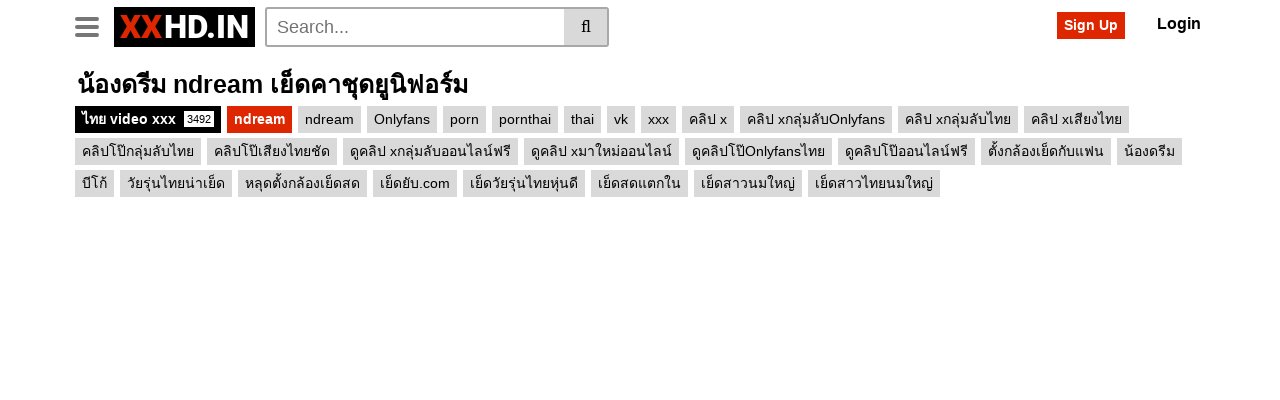

--- FILE ---
content_type: text/html; charset=UTF-8
request_url: https://www.xxhd.in/videos/%E0%B8%99%E0%B8%AD%E0%B8%87%E0%B8%94%E0%B8%A3%E0%B8%A1-ndream-%E0%B9%80%E0%B8%A2%E0%B8%94%E0%B8%84%E0%B8%B2%E0%B8%8A%E0%B8%94%E0%B8%A2%E0%B8%99%E0%B8%9F%E0%B8%AD%E0%B8%A3%E0%B8%A1/
body_size: 44244
content:
<!DOCTYPE html>
<html lang="th" prefix="og: https://ogp.me/ns#">
<head><meta charset="UTF-8"><script>if(navigator.userAgent.match(/MSIE|Internet Explorer/i)||navigator.userAgent.match(/Trident\/7\..*?rv:11/i)){var href=document.location.href;if(!href.match(/[?&]nowprocket/)){if(href.indexOf("?")==-1){if(href.indexOf("#")==-1){document.location.href=href+"?nowprocket=1"}else{document.location.href=href.replace("#","?nowprocket=1#")}}else{if(href.indexOf("#")==-1){document.location.href=href+"&nowprocket=1"}else{document.location.href=href.replace("#","&nowprocket=1#")}}}}</script><script>(()=>{class RocketLazyLoadScripts{constructor(){this.v="2.0.4",this.userEvents=["keydown","keyup","mousedown","mouseup","mousemove","mouseover","mouseout","touchmove","touchstart","touchend","touchcancel","wheel","click","dblclick","input"],this.attributeEvents=["onblur","onclick","oncontextmenu","ondblclick","onfocus","onmousedown","onmouseenter","onmouseleave","onmousemove","onmouseout","onmouseover","onmouseup","onmousewheel","onscroll","onsubmit"]}async t(){this.i(),this.o(),/iP(ad|hone)/.test(navigator.userAgent)&&this.h(),this.u(),this.l(this),this.m(),this.k(this),this.p(this),this._(),await Promise.all([this.R(),this.L()]),this.lastBreath=Date.now(),this.S(this),this.P(),this.D(),this.O(),this.M(),await this.C(this.delayedScripts.normal),await this.C(this.delayedScripts.defer),await this.C(this.delayedScripts.async),await this.T(),await this.F(),await this.j(),await this.A(),window.dispatchEvent(new Event("rocket-allScriptsLoaded")),this.everythingLoaded=!0,this.lastTouchEnd&&await new Promise(t=>setTimeout(t,500-Date.now()+this.lastTouchEnd)),this.I(),this.H(),this.U(),this.W()}i(){this.CSPIssue=sessionStorage.getItem("rocketCSPIssue"),document.addEventListener("securitypolicyviolation",t=>{this.CSPIssue||"script-src-elem"!==t.violatedDirective||"data"!==t.blockedURI||(this.CSPIssue=!0,sessionStorage.setItem("rocketCSPIssue",!0))},{isRocket:!0})}o(){window.addEventListener("pageshow",t=>{this.persisted=t.persisted,this.realWindowLoadedFired=!0},{isRocket:!0}),window.addEventListener("pagehide",()=>{this.onFirstUserAction=null},{isRocket:!0})}h(){let t;function e(e){t=e}window.addEventListener("touchstart",e,{isRocket:!0}),window.addEventListener("touchend",function i(o){o.changedTouches[0]&&t.changedTouches[0]&&Math.abs(o.changedTouches[0].pageX-t.changedTouches[0].pageX)<10&&Math.abs(o.changedTouches[0].pageY-t.changedTouches[0].pageY)<10&&o.timeStamp-t.timeStamp<200&&(window.removeEventListener("touchstart",e,{isRocket:!0}),window.removeEventListener("touchend",i,{isRocket:!0}),"INPUT"===o.target.tagName&&"text"===o.target.type||(o.target.dispatchEvent(new TouchEvent("touchend",{target:o.target,bubbles:!0})),o.target.dispatchEvent(new MouseEvent("mouseover",{target:o.target,bubbles:!0})),o.target.dispatchEvent(new PointerEvent("click",{target:o.target,bubbles:!0,cancelable:!0,detail:1,clientX:o.changedTouches[0].clientX,clientY:o.changedTouches[0].clientY})),event.preventDefault()))},{isRocket:!0})}q(t){this.userActionTriggered||("mousemove"!==t.type||this.firstMousemoveIgnored?"keyup"===t.type||"mouseover"===t.type||"mouseout"===t.type||(this.userActionTriggered=!0,this.onFirstUserAction&&this.onFirstUserAction()):this.firstMousemoveIgnored=!0),"click"===t.type&&t.preventDefault(),t.stopPropagation(),t.stopImmediatePropagation(),"touchstart"===this.lastEvent&&"touchend"===t.type&&(this.lastTouchEnd=Date.now()),"click"===t.type&&(this.lastTouchEnd=0),this.lastEvent=t.type,t.composedPath&&t.composedPath()[0].getRootNode()instanceof ShadowRoot&&(t.rocketTarget=t.composedPath()[0]),this.savedUserEvents.push(t)}u(){this.savedUserEvents=[],this.userEventHandler=this.q.bind(this),this.userEvents.forEach(t=>window.addEventListener(t,this.userEventHandler,{passive:!1,isRocket:!0})),document.addEventListener("visibilitychange",this.userEventHandler,{isRocket:!0})}U(){this.userEvents.forEach(t=>window.removeEventListener(t,this.userEventHandler,{passive:!1,isRocket:!0})),document.removeEventListener("visibilitychange",this.userEventHandler,{isRocket:!0}),this.savedUserEvents.forEach(t=>{(t.rocketTarget||t.target).dispatchEvent(new window[t.constructor.name](t.type,t))})}m(){const t="return false",e=Array.from(this.attributeEvents,t=>"data-rocket-"+t),i="["+this.attributeEvents.join("],[")+"]",o="[data-rocket-"+this.attributeEvents.join("],[data-rocket-")+"]",s=(e,i,o)=>{o&&o!==t&&(e.setAttribute("data-rocket-"+i,o),e["rocket"+i]=new Function("event",o),e.setAttribute(i,t))};new MutationObserver(t=>{for(const n of t)"attributes"===n.type&&(n.attributeName.startsWith("data-rocket-")||this.everythingLoaded?n.attributeName.startsWith("data-rocket-")&&this.everythingLoaded&&this.N(n.target,n.attributeName.substring(12)):s(n.target,n.attributeName,n.target.getAttribute(n.attributeName))),"childList"===n.type&&n.addedNodes.forEach(t=>{if(t.nodeType===Node.ELEMENT_NODE)if(this.everythingLoaded)for(const i of[t,...t.querySelectorAll(o)])for(const t of i.getAttributeNames())e.includes(t)&&this.N(i,t.substring(12));else for(const e of[t,...t.querySelectorAll(i)])for(const t of e.getAttributeNames())this.attributeEvents.includes(t)&&s(e,t,e.getAttribute(t))})}).observe(document,{subtree:!0,childList:!0,attributeFilter:[...this.attributeEvents,...e]})}I(){this.attributeEvents.forEach(t=>{document.querySelectorAll("[data-rocket-"+t+"]").forEach(e=>{this.N(e,t)})})}N(t,e){const i=t.getAttribute("data-rocket-"+e);i&&(t.setAttribute(e,i),t.removeAttribute("data-rocket-"+e))}k(t){Object.defineProperty(HTMLElement.prototype,"onclick",{get(){return this.rocketonclick||null},set(e){this.rocketonclick=e,this.setAttribute(t.everythingLoaded?"onclick":"data-rocket-onclick","this.rocketonclick(event)")}})}S(t){function e(e,i){let o=e[i];e[i]=null,Object.defineProperty(e,i,{get:()=>o,set(s){t.everythingLoaded?o=s:e["rocket"+i]=o=s}})}e(document,"onreadystatechange"),e(window,"onload"),e(window,"onpageshow");try{Object.defineProperty(document,"readyState",{get:()=>t.rocketReadyState,set(e){t.rocketReadyState=e},configurable:!0}),document.readyState="loading"}catch(t){console.log("WPRocket DJE readyState conflict, bypassing")}}l(t){this.originalAddEventListener=EventTarget.prototype.addEventListener,this.originalRemoveEventListener=EventTarget.prototype.removeEventListener,this.savedEventListeners=[],EventTarget.prototype.addEventListener=function(e,i,o){o&&o.isRocket||!t.B(e,this)&&!t.userEvents.includes(e)||t.B(e,this)&&!t.userActionTriggered||e.startsWith("rocket-")||t.everythingLoaded?t.originalAddEventListener.call(this,e,i,o):(t.savedEventListeners.push({target:this,remove:!1,type:e,func:i,options:o}),"mouseenter"!==e&&"mouseleave"!==e||t.originalAddEventListener.call(this,e,t.savedUserEvents.push,o))},EventTarget.prototype.removeEventListener=function(e,i,o){o&&o.isRocket||!t.B(e,this)&&!t.userEvents.includes(e)||t.B(e,this)&&!t.userActionTriggered||e.startsWith("rocket-")||t.everythingLoaded?t.originalRemoveEventListener.call(this,e,i,o):t.savedEventListeners.push({target:this,remove:!0,type:e,func:i,options:o})}}J(t,e){this.savedEventListeners=this.savedEventListeners.filter(i=>{let o=i.type,s=i.target||window;return e!==o||t!==s||(this.B(o,s)&&(i.type="rocket-"+o),this.$(i),!1)})}H(){EventTarget.prototype.addEventListener=this.originalAddEventListener,EventTarget.prototype.removeEventListener=this.originalRemoveEventListener,this.savedEventListeners.forEach(t=>this.$(t))}$(t){t.remove?this.originalRemoveEventListener.call(t.target,t.type,t.func,t.options):this.originalAddEventListener.call(t.target,t.type,t.func,t.options)}p(t){let e;function i(e){return t.everythingLoaded?e:e.split(" ").map(t=>"load"===t||t.startsWith("load.")?"rocket-jquery-load":t).join(" ")}function o(o){function s(e){const s=o.fn[e];o.fn[e]=o.fn.init.prototype[e]=function(){return this[0]===window&&t.userActionTriggered&&("string"==typeof arguments[0]||arguments[0]instanceof String?arguments[0]=i(arguments[0]):"object"==typeof arguments[0]&&Object.keys(arguments[0]).forEach(t=>{const e=arguments[0][t];delete arguments[0][t],arguments[0][i(t)]=e})),s.apply(this,arguments),this}}if(o&&o.fn&&!t.allJQueries.includes(o)){const e={DOMContentLoaded:[],"rocket-DOMContentLoaded":[]};for(const t in e)document.addEventListener(t,()=>{e[t].forEach(t=>t())},{isRocket:!0});o.fn.ready=o.fn.init.prototype.ready=function(i){function s(){parseInt(o.fn.jquery)>2?setTimeout(()=>i.bind(document)(o)):i.bind(document)(o)}return"function"==typeof i&&(t.realDomReadyFired?!t.userActionTriggered||t.fauxDomReadyFired?s():e["rocket-DOMContentLoaded"].push(s):e.DOMContentLoaded.push(s)),o([])},s("on"),s("one"),s("off"),t.allJQueries.push(o)}e=o}t.allJQueries=[],o(window.jQuery),Object.defineProperty(window,"jQuery",{get:()=>e,set(t){o(t)}})}P(){const t=new Map;document.write=document.writeln=function(e){const i=document.currentScript,o=document.createRange(),s=i.parentElement;let n=t.get(i);void 0===n&&(n=i.nextSibling,t.set(i,n));const c=document.createDocumentFragment();o.setStart(c,0),c.appendChild(o.createContextualFragment(e)),s.insertBefore(c,n)}}async R(){return new Promise(t=>{this.userActionTriggered?t():this.onFirstUserAction=t})}async L(){return new Promise(t=>{document.addEventListener("DOMContentLoaded",()=>{this.realDomReadyFired=!0,t()},{isRocket:!0})})}async j(){return this.realWindowLoadedFired?Promise.resolve():new Promise(t=>{window.addEventListener("load",t,{isRocket:!0})})}M(){this.pendingScripts=[];this.scriptsMutationObserver=new MutationObserver(t=>{for(const e of t)e.addedNodes.forEach(t=>{"SCRIPT"!==t.tagName||t.noModule||t.isWPRocket||this.pendingScripts.push({script:t,promise:new Promise(e=>{const i=()=>{const i=this.pendingScripts.findIndex(e=>e.script===t);i>=0&&this.pendingScripts.splice(i,1),e()};t.addEventListener("load",i,{isRocket:!0}),t.addEventListener("error",i,{isRocket:!0}),setTimeout(i,1e3)})})})}),this.scriptsMutationObserver.observe(document,{childList:!0,subtree:!0})}async F(){await this.X(),this.pendingScripts.length?(await this.pendingScripts[0].promise,await this.F()):this.scriptsMutationObserver.disconnect()}D(){this.delayedScripts={normal:[],async:[],defer:[]},document.querySelectorAll("script[type$=rocketlazyloadscript]").forEach(t=>{t.hasAttribute("data-rocket-src")?t.hasAttribute("async")&&!1!==t.async?this.delayedScripts.async.push(t):t.hasAttribute("defer")&&!1!==t.defer||"module"===t.getAttribute("data-rocket-type")?this.delayedScripts.defer.push(t):this.delayedScripts.normal.push(t):this.delayedScripts.normal.push(t)})}async _(){await this.L();let t=[];document.querySelectorAll("script[type$=rocketlazyloadscript][data-rocket-src]").forEach(e=>{let i=e.getAttribute("data-rocket-src");if(i&&!i.startsWith("data:")){i.startsWith("//")&&(i=location.protocol+i);try{const o=new URL(i).origin;o!==location.origin&&t.push({src:o,crossOrigin:e.crossOrigin||"module"===e.getAttribute("data-rocket-type")})}catch(t){}}}),t=[...new Map(t.map(t=>[JSON.stringify(t),t])).values()],this.Y(t,"preconnect")}async G(t){if(await this.K(),!0!==t.noModule||!("noModule"in HTMLScriptElement.prototype))return new Promise(e=>{let i;function o(){(i||t).setAttribute("data-rocket-status","executed"),e()}try{if(navigator.userAgent.includes("Firefox/")||""===navigator.vendor||this.CSPIssue)i=document.createElement("script"),[...t.attributes].forEach(t=>{let e=t.nodeName;"type"!==e&&("data-rocket-type"===e&&(e="type"),"data-rocket-src"===e&&(e="src"),i.setAttribute(e,t.nodeValue))}),t.text&&(i.text=t.text),t.nonce&&(i.nonce=t.nonce),i.hasAttribute("src")?(i.addEventListener("load",o,{isRocket:!0}),i.addEventListener("error",()=>{i.setAttribute("data-rocket-status","failed-network"),e()},{isRocket:!0}),setTimeout(()=>{i.isConnected||e()},1)):(i.text=t.text,o()),i.isWPRocket=!0,t.parentNode.replaceChild(i,t);else{const i=t.getAttribute("data-rocket-type"),s=t.getAttribute("data-rocket-src");i?(t.type=i,t.removeAttribute("data-rocket-type")):t.removeAttribute("type"),t.addEventListener("load",o,{isRocket:!0}),t.addEventListener("error",i=>{this.CSPIssue&&i.target.src.startsWith("data:")?(console.log("WPRocket: CSP fallback activated"),t.removeAttribute("src"),this.G(t).then(e)):(t.setAttribute("data-rocket-status","failed-network"),e())},{isRocket:!0}),s?(t.fetchPriority="high",t.removeAttribute("data-rocket-src"),t.src=s):t.src="data:text/javascript;base64,"+window.btoa(unescape(encodeURIComponent(t.text)))}}catch(i){t.setAttribute("data-rocket-status","failed-transform"),e()}});t.setAttribute("data-rocket-status","skipped")}async C(t){const e=t.shift();return e?(e.isConnected&&await this.G(e),this.C(t)):Promise.resolve()}O(){this.Y([...this.delayedScripts.normal,...this.delayedScripts.defer,...this.delayedScripts.async],"preload")}Y(t,e){this.trash=this.trash||[];let i=!0;var o=document.createDocumentFragment();t.forEach(t=>{const s=t.getAttribute&&t.getAttribute("data-rocket-src")||t.src;if(s&&!s.startsWith("data:")){const n=document.createElement("link");n.href=s,n.rel=e,"preconnect"!==e&&(n.as="script",n.fetchPriority=i?"high":"low"),t.getAttribute&&"module"===t.getAttribute("data-rocket-type")&&(n.crossOrigin=!0),t.crossOrigin&&(n.crossOrigin=t.crossOrigin),t.integrity&&(n.integrity=t.integrity),t.nonce&&(n.nonce=t.nonce),o.appendChild(n),this.trash.push(n),i=!1}}),document.head.appendChild(o)}W(){this.trash.forEach(t=>t.remove())}async T(){try{document.readyState="interactive"}catch(t){}this.fauxDomReadyFired=!0;try{await this.K(),this.J(document,"readystatechange"),document.dispatchEvent(new Event("rocket-readystatechange")),await this.K(),document.rocketonreadystatechange&&document.rocketonreadystatechange(),await this.K(),this.J(document,"DOMContentLoaded"),document.dispatchEvent(new Event("rocket-DOMContentLoaded")),await this.K(),this.J(window,"DOMContentLoaded"),window.dispatchEvent(new Event("rocket-DOMContentLoaded"))}catch(t){console.error(t)}}async A(){try{document.readyState="complete"}catch(t){}try{await this.K(),this.J(document,"readystatechange"),document.dispatchEvent(new Event("rocket-readystatechange")),await this.K(),document.rocketonreadystatechange&&document.rocketonreadystatechange(),await this.K(),this.J(window,"load"),window.dispatchEvent(new Event("rocket-load")),await this.K(),window.rocketonload&&window.rocketonload(),await this.K(),this.allJQueries.forEach(t=>t(window).trigger("rocket-jquery-load")),await this.K(),this.J(window,"pageshow");const t=new Event("rocket-pageshow");t.persisted=this.persisted,window.dispatchEvent(t),await this.K(),window.rocketonpageshow&&window.rocketonpageshow({persisted:this.persisted})}catch(t){console.error(t)}}async K(){Date.now()-this.lastBreath>45&&(await this.X(),this.lastBreath=Date.now())}async X(){return document.hidden?new Promise(t=>setTimeout(t)):new Promise(t=>requestAnimationFrame(t))}B(t,e){return e===document&&"readystatechange"===t||(e===document&&"DOMContentLoaded"===t||(e===window&&"DOMContentLoaded"===t||(e===window&&"load"===t||e===window&&"pageshow"===t)))}static run(){(new RocketLazyLoadScripts).t()}}RocketLazyLoadScripts.run()})();</script>
	
	<meta name="viewport" content="width=device-width, initial-scale=1, shrink-to-fit=no">
	<link rel="profile" href="https://gmpg.org/xfn/11">
			<link rel="icon" href="https://cdn.xxhd.in/wp-content/uploads/2022/05/29194727/javstudio-favicon.png">
		<!-- Meta social networks -->
	
<!-- Meta Facebook -->
<meta property="fb:app_id" content="966242223397117" />
<meta property="og:url" content="https://www.xxhd.in/videos/%E0%B8%99%E0%B8%AD%E0%B8%87%E0%B8%94%E0%B8%A3%E0%B8%A1-ndream-%E0%B9%80%E0%B8%A2%E0%B8%94%E0%B8%84%E0%B8%B2%E0%B8%8A%E0%B8%94%E0%B8%A2%E0%B8%99%E0%B8%9F%E0%B8%AD%E0%B8%A3%E0%B8%A1/" />
<meta property="og:type" content="article" />
<meta property="og:title" content="น้องดรีม ndream เย็ดคาชุดยูนิฟอร์ม" />
<meta property="og:description" content="คลิปโป๊ Onlyfans น้องดรีม ndream สมัยยังเอ๊าะๆคาชุดยูนิ..." />
<meta property="og:image" content="https://cdn.xxhd.in/wp-content/uploads/2023/05/09171029/e0b899e0b989e0b8ade0b887e0b894e0b8a3e0b8b5e0b8a1-ndream-e0b980e0b8a2e0b987e0b894e0b884e0b8b2e0b88ae0b8b8e0b894e0b8a2e0b8b9e0b899e0b8b4.webp" />
<meta property="og:image:width" content="200" />
<meta property="og:image:height" content="200" />

<!-- Meta Twitter -->
<meta name="twitter:card" content="summary">
<!--<meta name="twitter:site" content="@site_username">-->
<meta name="twitter:title" content="น้องดรีม ndream เย็ดคาชุดยูนิฟอร์ม">
<meta name="twitter:description" content="คลิปโป๊ Onlyfans น้องดรีม ndream สมัยยังเอ๊าะๆคาชุดยูนิ...">
<!--<meta name="twitter:creator" content="@creator_username">-->
<meta name="twitter:image" content="https://cdn.xxhd.in/wp-content/uploads/2023/05/09171029/e0b899e0b989e0b8ade0b887e0b894e0b8a3e0b8b5e0b8a1-ndream-e0b980e0b8a2e0b987e0b894e0b884e0b8b2e0b88ae0b8b8e0b894e0b8a2e0b8b9e0b899e0b8b4.webp">
<!--<meta name="twitter:domain" content="YourDomain.com">-->
	<!-- Google Analytics -->
		<!-- Meta Verification -->
		
<!-- Search Engine Optimization by Rank Math PRO - https://rankmath.com/ -->
<title>น้องดรีม Ndream เย็ดคาชุดยูนิฟอร์ม | Xxhd.in</title>
<link data-rocket-prefetch href="https://xxhd-in.b-cdn.net" rel="dns-prefetch">
<link data-rocket-prefetch href="https://www.googletagmanager.com" rel="dns-prefetch">
<link data-rocket-prefetch href="https://a.pemsrv.com" rel="dns-prefetch">
<link data-rocket-prefetch href="https://js.wpnsrv.com" rel="dns-prefetch"><link rel="preload" data-rocket-preload as="image" href="https://cdn.xxhd.in/wp-content/uploads/2023/04/09170854/e0b8aae0b8b2e0b8a7e0b8aae0b8a7e0b8a2e0b896e0b8ade0b894e0b88ae0b8b8e0b894e0b899e0b8b1e0b988e0b887e0b884e0b988e0b8ade0b8a1e0b980e0b8ad-400x239.webp" fetchpriority="high">
<meta name="description" content="คลิป x Onlyfans น้องดรีม ndream สมัยยังเอ๊าะๆคาชุดยูนิฟอร์มที่ใครๆก็ชอบ เดินหน้าเหวี่ยงมาอมควยให้แต่โดยดี ก่อนจะขึ้นคร่อมควยดังแจ๊ะๆโคตรเสียว"/>
<meta name="robots" content="follow, index, max-snippet:-1, max-video-preview:-1, max-image-preview:large"/>
<link rel="canonical" href="https://www.xxhd.in/videos/%E0%B8%99%E0%B8%AD%E0%B8%87%E0%B8%94%E0%B8%A3%E0%B8%A1-ndream-%E0%B9%80%E0%B8%A2%E0%B8%94%E0%B8%84%E0%B8%B2%E0%B8%8A%E0%B8%94%E0%B8%A2%E0%B8%99%E0%B8%9F%E0%B8%AD%E0%B8%A3%E0%B8%A1/" />
<meta name="keywords" content="ndream, onlyfans, porn, pornthai, thai, vk, xxx, คลิป x, คลิป xกลุ่มลับonlyfans, คลิป xกลุ่มลับไทย, คลิป xเสียงไทย, คลิปโป๊กลุ่มลับไทย, คลิปโป๊เสียงไทยชัด, ดูคลิป xกลุ่มลับออนไลน์ฟรี, ดูคลิป xมาใหม่ออนไลน์, ดูคลิปโป๊onlyfansไทย, ดูคลิปโป๊ออนไลน์ฟรี, ตั้งกล้องเย็ดกับแฟน, น้องดรีม, บีโก้, วัยรุ่นไทยน่าเย็ด, หลุดตั้งกล้องเย็ดสด, เย็ดยับ.com, เย็ดวัยรุ่นไทยหุ่นดี, เย็ดสดแตกใน, เย็ดสาวนมใหญ่, เย็ดสาวไทยนมใหญ่"/>
<meta property="og:locale" content="th_TH" />
<meta property="og:type" content="article" />
<meta property="og:title" content="น้องดรีม Ndream เย็ดคาชุดยูนิฟอร์ม | Xxhd.in" />
<meta property="og:description" content="คลิป x Onlyfans น้องดรีม ndream สมัยยังเอ๊าะๆคาชุดยูนิฟอร์มที่ใครๆก็ชอบ เดินหน้าเหวี่ยงมาอมควยให้แต่โดยดี ก่อนจะขึ้นคร่อมควยดังแจ๊ะๆโคตรเสียว" />
<meta property="og:url" content="https://www.xxhd.in/videos/%E0%B8%99%E0%B8%AD%E0%B8%87%E0%B8%94%E0%B8%A3%E0%B8%A1-ndream-%E0%B9%80%E0%B8%A2%E0%B8%94%E0%B8%84%E0%B8%B2%E0%B8%8A%E0%B8%94%E0%B8%A2%E0%B8%99%E0%B8%9F%E0%B8%AD%E0%B8%A3%E0%B8%A1/" />
<meta property="og:site_name" content="xxhd.in | คลิปโป๊ คลิปโป๊ไทย คลิปโป๊ porn หนังโป๊ หนังx" />
<meta property="article:publisher" content="https://www.facebook.com" />
<meta property="article:author" content="https://www.facebook.com/xxhd.in" />
<meta property="article:tag" content="ndream" />
<meta property="article:tag" content="Onlyfans" />
<meta property="article:tag" content="porn" />
<meta property="article:tag" content="pornthai" />
<meta property="article:tag" content="thai" />
<meta property="article:tag" content="vk" />
<meta property="article:tag" content="xxx" />
<meta property="article:tag" content="คลิป x" />
<meta property="article:tag" content="คลิป xกลุ่มลับOnlyfans" />
<meta property="article:tag" content="คลิป xกลุ่มลับไทย" />
<meta property="article:tag" content="คลิป xเสียงไทย" />
<meta property="article:tag" content="คลิปโป๊กลุ่มลับไทย" />
<meta property="article:tag" content="คลิปโป๊เสียงไทยชัด" />
<meta property="article:tag" content="ดูคลิป xกลุ่มลับออนไลน์ฟรี" />
<meta property="article:tag" content="ดูคลิป xมาใหม่ออนไลน์" />
<meta property="article:tag" content="ดูคลิปโป๊Onlyfansไทย" />
<meta property="article:tag" content="ดูคลิปโป๊ออนไลน์ฟรี" />
<meta property="article:tag" content="ตั้งกล้องเย็ดกับแฟน" />
<meta property="article:tag" content="น้องดรีม" />
<meta property="article:tag" content="บีโก้" />
<meta property="article:tag" content="วัยรุ่นไทยน่าเย็ด" />
<meta property="article:tag" content="หลุดตั้งกล้องเย็ดสด" />
<meta property="article:tag" content="เย็ดยับ.com" />
<meta property="article:tag" content="เย็ดวัยรุ่นไทยหุ่นดี" />
<meta property="article:tag" content="เย็ดสดแตกใน" />
<meta property="article:tag" content="เย็ดสาวนมใหญ่" />
<meta property="article:tag" content="เย็ดสาวไทยนมใหญ่" />
<meta property="article:section" content="ไทย video xxx" />
<meta property="og:updated_time" content="2023-06-04T12:38:46+07:00" />
<meta property="fb:app_id" content="280682003903311" />
<meta property="og:image" content="https://www.xxhd.in/wp-admin/admin-ajax.php?action=rank_math_overlay_thumb&id=21460&type=play&hash=be32acdd691adcad0a801acecd0dcd17" />
<meta property="og:image:secure_url" content="https://www.xxhd.in/wp-admin/admin-ajax.php?action=rank_math_overlay_thumb&id=21460&type=play&hash=be32acdd691adcad0a801acecd0dcd17" />
<meta property="og:image:width" content="957" />
<meta property="og:image:height" content="573" />
<meta property="og:image:alt" content="น้องดรีม ndream เย็ดคาชุดยูนิฟอร์ม" />
<meta property="og:image:type" content="image/webp" />
<meta name="twitter:card" content="summary_large_image" />
<meta name="twitter:title" content="น้องดรีม Ndream เย็ดคาชุดยูนิฟอร์ม | Xxhd.in" />
<meta name="twitter:description" content="คลิป x Onlyfans น้องดรีม ndream สมัยยังเอ๊าะๆคาชุดยูนิฟอร์มที่ใครๆก็ชอบ เดินหน้าเหวี่ยงมาอมควยให้แต่โดยดี ก่อนจะขึ้นคร่อมควยดังแจ๊ะๆโคตรเสียว" />
<meta name="twitter:image" content="https://www.xxhd.in/wp-admin/admin-ajax.php?action=rank_math_overlay_thumb&id=21460&type=play&hash=be32acdd691adcad0a801acecd0dcd17" />
<script type="application/ld+json" class="rank-math-schema-pro">{"@context":"https://schema.org","@graph":[{"@type":"BreadcrumbList","@id":"https://www.xxhd.in/videos/%E0%B8%99%E0%B8%AD%E0%B8%87%E0%B8%94%E0%B8%A3%E0%B8%A1-ndream-%E0%B9%80%E0%B8%A2%E0%B8%94%E0%B8%84%E0%B8%B2%E0%B8%8A%E0%B8%94%E0%B8%A2%E0%B8%99%E0%B8%9F%E0%B8%AD%E0%B8%A3%E0%B8%A1/#breadcrumb","itemListElement":[{"@type":"ListItem","position":"1","item":{"@id":"https://www.xxhd.in","name":"\u0e2b\u0e19\u0e49\u0e32\u0e41\u0e23\u0e01"}},{"@type":"ListItem","position":"2","item":{"@id":"https://www.xxhd.in/categories/%E0%B9%84%E0%B8%97%E0%B8%A2-video-xxx/","name":"\u0e44\u0e17\u0e22 video xxx"}},{"@type":"ListItem","position":"3","item":{"@id":"https://www.xxhd.in/videos/%E0%B8%99%E0%B8%AD%E0%B8%87%E0%B8%94%E0%B8%A3%E0%B8%A1-ndream-%E0%B9%80%E0%B8%A2%E0%B8%94%E0%B8%84%E0%B8%B2%E0%B8%8A%E0%B8%94%E0%B8%A2%E0%B8%99%E0%B8%9F%E0%B8%AD%E0%B8%A3%E0%B8%A1/","name":"\u0e19\u0e49\u0e2d\u0e07\u0e14\u0e23\u0e35\u0e21 ndream \u0e40\u0e22\u0e47\u0e14\u0e04\u0e32\u0e0a\u0e38\u0e14\u0e22\u0e39\u0e19\u0e34\u0e1f\u0e2d\u0e23\u0e4c\u0e21"}}]}]}</script>
<!-- /Rank Math WordPress SEO plugin -->

<link rel='dns-prefetch' href='//vjs.zencdn.net' />
<link rel='dns-prefetch' href='//unpkg.com' />
<link rel='dns-prefetch' href='https://fonts.bunny.net' />
<link href='https://fonts.bunny.net' crossorigin rel='preconnect' />
<link rel='preconnect' href='https://xxhd-in.b-cdn.net' />
<link rel='preconnect' href='https://fonts.bunny.net' />
<link rel="alternate" type="application/rss+xml" title="xxhd.in &raquo; ฟีด" href="https://www.xxhd.in/feed/" />
<link rel="alternate" title="oEmbed (JSON)" type="application/json+oembed" href="https://www.xxhd.in/wp-json/oembed/1.0/embed?url=https%3A%2F%2Fwww.xxhd.in%2Fvideos%2F%25E0%25B8%2599%25E0%25B8%25AD%25E0%25B8%2587%25E0%25B8%2594%25E0%25B8%25A3%25E0%25B8%25A1-ndream-%25E0%25B9%2580%25E0%25B8%25A2%25E0%25B8%2594%25E0%25B8%2584%25E0%25B8%25B2%25E0%25B8%258A%25E0%25B8%2594%25E0%25B8%25A2%25E0%25B8%2599%25E0%25B8%259F%25E0%25B8%25AD%25E0%25B8%25A3%25E0%25B8%25A1%2F" />
<link rel="alternate" title="oEmbed (XML)" type="text/xml+oembed" href="https://www.xxhd.in/wp-json/oembed/1.0/embed?url=https%3A%2F%2Fwww.xxhd.in%2Fvideos%2F%25E0%25B8%2599%25E0%25B8%25AD%25E0%25B8%2587%25E0%25B8%2594%25E0%25B8%25A3%25E0%25B8%25A1-ndream-%25E0%25B9%2580%25E0%25B8%25A2%25E0%25B8%2594%25E0%25B8%2584%25E0%25B8%25B2%25E0%25B8%258A%25E0%25B8%2594%25E0%25B8%25A2%25E0%25B8%2599%25E0%25B8%259F%25E0%25B8%25AD%25E0%25B8%25A3%25E0%25B8%25A1%2F&#038;format=xml" />
<style id='wp-img-auto-sizes-contain-inline-css' type='text/css'>
img:is([sizes=auto i],[sizes^="auto," i]){contain-intrinsic-size:3000px 1500px}
/*# sourceURL=wp-img-auto-sizes-contain-inline-css */
</style>
<style id='wp-emoji-styles-inline-css' type='text/css'>

	img.wp-smiley, img.emoji {
		display: inline !important;
		border: none !important;
		box-shadow: none !important;
		height: 1em !important;
		width: 1em !important;
		margin: 0 0.07em !important;
		vertical-align: -0.1em !important;
		background: none !important;
		padding: 0 !important;
	}
/*# sourceURL=wp-emoji-styles-inline-css */
</style>
<style id='wp-block-library-inline-css' type='text/css'>
:root{--wp-block-synced-color:#7a00df;--wp-block-synced-color--rgb:122,0,223;--wp-bound-block-color:var(--wp-block-synced-color);--wp-editor-canvas-background:#ddd;--wp-admin-theme-color:#007cba;--wp-admin-theme-color--rgb:0,124,186;--wp-admin-theme-color-darker-10:#006ba1;--wp-admin-theme-color-darker-10--rgb:0,107,160.5;--wp-admin-theme-color-darker-20:#005a87;--wp-admin-theme-color-darker-20--rgb:0,90,135;--wp-admin-border-width-focus:2px}@media (min-resolution:192dpi){:root{--wp-admin-border-width-focus:1.5px}}.wp-element-button{cursor:pointer}:root .has-very-light-gray-background-color{background-color:#eee}:root .has-very-dark-gray-background-color{background-color:#313131}:root .has-very-light-gray-color{color:#eee}:root .has-very-dark-gray-color{color:#313131}:root .has-vivid-green-cyan-to-vivid-cyan-blue-gradient-background{background:linear-gradient(135deg,#00d084,#0693e3)}:root .has-purple-crush-gradient-background{background:linear-gradient(135deg,#34e2e4,#4721fb 50%,#ab1dfe)}:root .has-hazy-dawn-gradient-background{background:linear-gradient(135deg,#faaca8,#dad0ec)}:root .has-subdued-olive-gradient-background{background:linear-gradient(135deg,#fafae1,#67a671)}:root .has-atomic-cream-gradient-background{background:linear-gradient(135deg,#fdd79a,#004a59)}:root .has-nightshade-gradient-background{background:linear-gradient(135deg,#330968,#31cdcf)}:root .has-midnight-gradient-background{background:linear-gradient(135deg,#020381,#2874fc)}:root{--wp--preset--font-size--normal:16px;--wp--preset--font-size--huge:42px}.has-regular-font-size{font-size:1em}.has-larger-font-size{font-size:2.625em}.has-normal-font-size{font-size:var(--wp--preset--font-size--normal)}.has-huge-font-size{font-size:var(--wp--preset--font-size--huge)}.has-text-align-center{text-align:center}.has-text-align-left{text-align:left}.has-text-align-right{text-align:right}.has-fit-text{white-space:nowrap!important}#end-resizable-editor-section{display:none}.aligncenter{clear:both}.items-justified-left{justify-content:flex-start}.items-justified-center{justify-content:center}.items-justified-right{justify-content:flex-end}.items-justified-space-between{justify-content:space-between}.screen-reader-text{border:0;clip-path:inset(50%);height:1px;margin:-1px;overflow:hidden;padding:0;position:absolute;width:1px;word-wrap:normal!important}.screen-reader-text:focus{background-color:#ddd;clip-path:none;color:#444;display:block;font-size:1em;height:auto;left:5px;line-height:normal;padding:15px 23px 14px;text-decoration:none;top:5px;width:auto;z-index:100000}html :where(.has-border-color){border-style:solid}html :where([style*=border-top-color]){border-top-style:solid}html :where([style*=border-right-color]){border-right-style:solid}html :where([style*=border-bottom-color]){border-bottom-style:solid}html :where([style*=border-left-color]){border-left-style:solid}html :where([style*=border-width]){border-style:solid}html :where([style*=border-top-width]){border-top-style:solid}html :where([style*=border-right-width]){border-right-style:solid}html :where([style*=border-bottom-width]){border-bottom-style:solid}html :where([style*=border-left-width]){border-left-style:solid}html :where(img[class*=wp-image-]){height:auto;max-width:100%}:where(figure){margin:0 0 1em}html :where(.is-position-sticky){--wp-admin--admin-bar--position-offset:var(--wp-admin--admin-bar--height,0px)}@media screen and (max-width:600px){html :where(.is-position-sticky){--wp-admin--admin-bar--position-offset:0px}}

/*# sourceURL=wp-block-library-inline-css */
</style><style id='global-styles-inline-css' type='text/css'>
:root{--wp--preset--aspect-ratio--square: 1;--wp--preset--aspect-ratio--4-3: 4/3;--wp--preset--aspect-ratio--3-4: 3/4;--wp--preset--aspect-ratio--3-2: 3/2;--wp--preset--aspect-ratio--2-3: 2/3;--wp--preset--aspect-ratio--16-9: 16/9;--wp--preset--aspect-ratio--9-16: 9/16;--wp--preset--color--black: #000000;--wp--preset--color--cyan-bluish-gray: #abb8c3;--wp--preset--color--white: #ffffff;--wp--preset--color--pale-pink: #f78da7;--wp--preset--color--vivid-red: #cf2e2e;--wp--preset--color--luminous-vivid-orange: #ff6900;--wp--preset--color--luminous-vivid-amber: #fcb900;--wp--preset--color--light-green-cyan: #7bdcb5;--wp--preset--color--vivid-green-cyan: #00d084;--wp--preset--color--pale-cyan-blue: #8ed1fc;--wp--preset--color--vivid-cyan-blue: #0693e3;--wp--preset--color--vivid-purple: #9b51e0;--wp--preset--gradient--vivid-cyan-blue-to-vivid-purple: linear-gradient(135deg,rgb(6,147,227) 0%,rgb(155,81,224) 100%);--wp--preset--gradient--light-green-cyan-to-vivid-green-cyan: linear-gradient(135deg,rgb(122,220,180) 0%,rgb(0,208,130) 100%);--wp--preset--gradient--luminous-vivid-amber-to-luminous-vivid-orange: linear-gradient(135deg,rgb(252,185,0) 0%,rgb(255,105,0) 100%);--wp--preset--gradient--luminous-vivid-orange-to-vivid-red: linear-gradient(135deg,rgb(255,105,0) 0%,rgb(207,46,46) 100%);--wp--preset--gradient--very-light-gray-to-cyan-bluish-gray: linear-gradient(135deg,rgb(238,238,238) 0%,rgb(169,184,195) 100%);--wp--preset--gradient--cool-to-warm-spectrum: linear-gradient(135deg,rgb(74,234,220) 0%,rgb(151,120,209) 20%,rgb(207,42,186) 40%,rgb(238,44,130) 60%,rgb(251,105,98) 80%,rgb(254,248,76) 100%);--wp--preset--gradient--blush-light-purple: linear-gradient(135deg,rgb(255,206,236) 0%,rgb(152,150,240) 100%);--wp--preset--gradient--blush-bordeaux: linear-gradient(135deg,rgb(254,205,165) 0%,rgb(254,45,45) 50%,rgb(107,0,62) 100%);--wp--preset--gradient--luminous-dusk: linear-gradient(135deg,rgb(255,203,112) 0%,rgb(199,81,192) 50%,rgb(65,88,208) 100%);--wp--preset--gradient--pale-ocean: linear-gradient(135deg,rgb(255,245,203) 0%,rgb(182,227,212) 50%,rgb(51,167,181) 100%);--wp--preset--gradient--electric-grass: linear-gradient(135deg,rgb(202,248,128) 0%,rgb(113,206,126) 100%);--wp--preset--gradient--midnight: linear-gradient(135deg,rgb(2,3,129) 0%,rgb(40,116,252) 100%);--wp--preset--font-size--small: 13px;--wp--preset--font-size--medium: 20px;--wp--preset--font-size--large: 36px;--wp--preset--font-size--x-large: 42px;--wp--preset--spacing--20: 0.44rem;--wp--preset--spacing--30: 0.67rem;--wp--preset--spacing--40: 1rem;--wp--preset--spacing--50: 1.5rem;--wp--preset--spacing--60: 2.25rem;--wp--preset--spacing--70: 3.38rem;--wp--preset--spacing--80: 5.06rem;--wp--preset--shadow--natural: 6px 6px 9px rgba(0, 0, 0, 0.2);--wp--preset--shadow--deep: 12px 12px 50px rgba(0, 0, 0, 0.4);--wp--preset--shadow--sharp: 6px 6px 0px rgba(0, 0, 0, 0.2);--wp--preset--shadow--outlined: 6px 6px 0px -3px rgb(255, 255, 255), 6px 6px rgb(0, 0, 0);--wp--preset--shadow--crisp: 6px 6px 0px rgb(0, 0, 0);}:where(.is-layout-flex){gap: 0.5em;}:where(.is-layout-grid){gap: 0.5em;}body .is-layout-flex{display: flex;}.is-layout-flex{flex-wrap: wrap;align-items: center;}.is-layout-flex > :is(*, div){margin: 0;}body .is-layout-grid{display: grid;}.is-layout-grid > :is(*, div){margin: 0;}:where(.wp-block-columns.is-layout-flex){gap: 2em;}:where(.wp-block-columns.is-layout-grid){gap: 2em;}:where(.wp-block-post-template.is-layout-flex){gap: 1.25em;}:where(.wp-block-post-template.is-layout-grid){gap: 1.25em;}.has-black-color{color: var(--wp--preset--color--black) !important;}.has-cyan-bluish-gray-color{color: var(--wp--preset--color--cyan-bluish-gray) !important;}.has-white-color{color: var(--wp--preset--color--white) !important;}.has-pale-pink-color{color: var(--wp--preset--color--pale-pink) !important;}.has-vivid-red-color{color: var(--wp--preset--color--vivid-red) !important;}.has-luminous-vivid-orange-color{color: var(--wp--preset--color--luminous-vivid-orange) !important;}.has-luminous-vivid-amber-color{color: var(--wp--preset--color--luminous-vivid-amber) !important;}.has-light-green-cyan-color{color: var(--wp--preset--color--light-green-cyan) !important;}.has-vivid-green-cyan-color{color: var(--wp--preset--color--vivid-green-cyan) !important;}.has-pale-cyan-blue-color{color: var(--wp--preset--color--pale-cyan-blue) !important;}.has-vivid-cyan-blue-color{color: var(--wp--preset--color--vivid-cyan-blue) !important;}.has-vivid-purple-color{color: var(--wp--preset--color--vivid-purple) !important;}.has-black-background-color{background-color: var(--wp--preset--color--black) !important;}.has-cyan-bluish-gray-background-color{background-color: var(--wp--preset--color--cyan-bluish-gray) !important;}.has-white-background-color{background-color: var(--wp--preset--color--white) !important;}.has-pale-pink-background-color{background-color: var(--wp--preset--color--pale-pink) !important;}.has-vivid-red-background-color{background-color: var(--wp--preset--color--vivid-red) !important;}.has-luminous-vivid-orange-background-color{background-color: var(--wp--preset--color--luminous-vivid-orange) !important;}.has-luminous-vivid-amber-background-color{background-color: var(--wp--preset--color--luminous-vivid-amber) !important;}.has-light-green-cyan-background-color{background-color: var(--wp--preset--color--light-green-cyan) !important;}.has-vivid-green-cyan-background-color{background-color: var(--wp--preset--color--vivid-green-cyan) !important;}.has-pale-cyan-blue-background-color{background-color: var(--wp--preset--color--pale-cyan-blue) !important;}.has-vivid-cyan-blue-background-color{background-color: var(--wp--preset--color--vivid-cyan-blue) !important;}.has-vivid-purple-background-color{background-color: var(--wp--preset--color--vivid-purple) !important;}.has-black-border-color{border-color: var(--wp--preset--color--black) !important;}.has-cyan-bluish-gray-border-color{border-color: var(--wp--preset--color--cyan-bluish-gray) !important;}.has-white-border-color{border-color: var(--wp--preset--color--white) !important;}.has-pale-pink-border-color{border-color: var(--wp--preset--color--pale-pink) !important;}.has-vivid-red-border-color{border-color: var(--wp--preset--color--vivid-red) !important;}.has-luminous-vivid-orange-border-color{border-color: var(--wp--preset--color--luminous-vivid-orange) !important;}.has-luminous-vivid-amber-border-color{border-color: var(--wp--preset--color--luminous-vivid-amber) !important;}.has-light-green-cyan-border-color{border-color: var(--wp--preset--color--light-green-cyan) !important;}.has-vivid-green-cyan-border-color{border-color: var(--wp--preset--color--vivid-green-cyan) !important;}.has-pale-cyan-blue-border-color{border-color: var(--wp--preset--color--pale-cyan-blue) !important;}.has-vivid-cyan-blue-border-color{border-color: var(--wp--preset--color--vivid-cyan-blue) !important;}.has-vivid-purple-border-color{border-color: var(--wp--preset--color--vivid-purple) !important;}.has-vivid-cyan-blue-to-vivid-purple-gradient-background{background: var(--wp--preset--gradient--vivid-cyan-blue-to-vivid-purple) !important;}.has-light-green-cyan-to-vivid-green-cyan-gradient-background{background: var(--wp--preset--gradient--light-green-cyan-to-vivid-green-cyan) !important;}.has-luminous-vivid-amber-to-luminous-vivid-orange-gradient-background{background: var(--wp--preset--gradient--luminous-vivid-amber-to-luminous-vivid-orange) !important;}.has-luminous-vivid-orange-to-vivid-red-gradient-background{background: var(--wp--preset--gradient--luminous-vivid-orange-to-vivid-red) !important;}.has-very-light-gray-to-cyan-bluish-gray-gradient-background{background: var(--wp--preset--gradient--very-light-gray-to-cyan-bluish-gray) !important;}.has-cool-to-warm-spectrum-gradient-background{background: var(--wp--preset--gradient--cool-to-warm-spectrum) !important;}.has-blush-light-purple-gradient-background{background: var(--wp--preset--gradient--blush-light-purple) !important;}.has-blush-bordeaux-gradient-background{background: var(--wp--preset--gradient--blush-bordeaux) !important;}.has-luminous-dusk-gradient-background{background: var(--wp--preset--gradient--luminous-dusk) !important;}.has-pale-ocean-gradient-background{background: var(--wp--preset--gradient--pale-ocean) !important;}.has-electric-grass-gradient-background{background: var(--wp--preset--gradient--electric-grass) !important;}.has-midnight-gradient-background{background: var(--wp--preset--gradient--midnight) !important;}.has-small-font-size{font-size: var(--wp--preset--font-size--small) !important;}.has-medium-font-size{font-size: var(--wp--preset--font-size--medium) !important;}.has-large-font-size{font-size: var(--wp--preset--font-size--large) !important;}.has-x-large-font-size{font-size: var(--wp--preset--font-size--x-large) !important;}
/*# sourceURL=global-styles-inline-css */
</style>

<style id='classic-theme-styles-inline-css' type='text/css'>
/*! This file is auto-generated */
.wp-block-button__link{color:#fff;background-color:#32373c;border-radius:9999px;box-shadow:none;text-decoration:none;padding:calc(.667em + 2px) calc(1.333em + 2px);font-size:1.125em}.wp-block-file__button{background:#32373c;color:#fff;text-decoration:none}
/*# sourceURL=/wp-includes/css/classic-themes.min.css */
</style>
<link data-minify="1" rel='stylesheet' id='vtt-videojs-style-css' href='https://xxhd-in.b-cdn.net/wp-content/cache/min/1/7.8.4/video-js.css?ver=1768798810' type='text/css' media='all' />
<link data-minify="1" rel='stylesheet' id='vtt-styles-css' href='https://xxhd-in.b-cdn.net/wp-content/cache/min/1/wp-content/themes/vtube/css/theme.min.css?ver=1768798810' type='text/css' media='all' />
<link rel='stylesheet' id='vtt-logo-font-css' href='https://fonts.bunny.net/css?family=Roboto%3A900&#038;display=swap&#038;ver=1.0.0' type='text/css' media='all' />
<link data-minify="1" rel='stylesheet' id='vtt-custom-style-css' href='https://xxhd-in.b-cdn.net/wp-content/cache/background-css/1/xxhd-in.b-cdn.net/wp-content/cache/min/1/wp-content/themes/vtube/css/custom.css?ver=1768798810&wpr_t=1768995478' type='text/css' media='all' />
<link data-minify="1" rel='stylesheet' id='fwdevp-css' href='https://xxhd-in.b-cdn.net/wp-content/cache/min/1/wp-content/plugins/fwdevp/css/fwdevp.css?ver=1768798810' type='text/css' media='all' />
<link rel='stylesheet' id='roboto-condensed-css' href='https://fonts.bunny.net/css2?family=Roboto+Condensed%3Aital%2Cwght%400%2C300%3B0%2C400%3B0%2C500%3B0%2C600%3B0%2C700%3B1%2C300%3B1%2C400%3B1%2C500%3B1%2C600%3B1%2C700&#038;display=swap&#038;ver=6.9' type='text/css' media='all' />
<link data-minify="1" rel='stylesheet' id='seed-fonts-body-all-css' href='https://xxhd-in.b-cdn.net/wp-content/cache/min/1/wp-content/plugins/seed-fonts/fonts/cs-chatthai-ui/font.css?ver=1768798810' type='text/css' media='all' />
<style id='seed-fonts-body-all-inline-css' type='text/css'>
body{font-family: "cs-chatthai-ui",sans-serif !important; font-weight: 400 !important; font-size: 14px !important; line-height: 1.6 !important; }body {--s-body:"cs-chatthai-ui",sans-serif !important;--s-body-line-height:1.6;}
/*# sourceURL=seed-fonts-body-all-inline-css */
</style>
<style id='rocket-lazyload-inline-css' type='text/css'>
.rll-youtube-player{position:relative;padding-bottom:56.23%;height:0;overflow:hidden;max-width:100%;}.rll-youtube-player:focus-within{outline: 2px solid currentColor;outline-offset: 5px;}.rll-youtube-player iframe{position:absolute;top:0;left:0;width:100%;height:100%;z-index:100;background:0 0}.rll-youtube-player img{bottom:0;display:block;left:0;margin:auto;max-width:100%;width:100%;position:absolute;right:0;top:0;border:none;height:auto;-webkit-transition:.4s all;-moz-transition:.4s all;transition:.4s all}.rll-youtube-player img:hover{-webkit-filter:brightness(75%)}.rll-youtube-player .play{height:100%;width:100%;left:0;top:0;position:absolute;background:var(--wpr-bg-0cbdcc0e-4a8d-4984-9f84-5fb7a16c9a82) no-repeat center;background-color: transparent !important;cursor:pointer;border:none;}.wp-embed-responsive .wp-has-aspect-ratio .rll-youtube-player{position:absolute;padding-bottom:0;width:100%;height:100%;top:0;bottom:0;left:0;right:0}
/*# sourceURL=rocket-lazyload-inline-css */
</style>
<script type="text/javascript" src="https://xxhd-in.b-cdn.net/wp-includes/js/jquery/jquery.min.js?ver=3.7.1" id="jquery-core-js" data-rocket-defer defer></script>
<script type="text/javascript" src="https://xxhd-in.b-cdn.net/wp-includes/js/jquery/jquery-migrate.min.js?ver=3.4.1" id="jquery-migrate-js" data-rocket-defer defer></script>
<link rel="https://api.w.org/" href="https://www.xxhd.in/wp-json/" /><link rel="alternate" title="JSON" type="application/json" href="https://www.xxhd.in/wp-json/wp/v2/posts/20530" /><link rel="EditURI" type="application/rsd+xml" title="RSD" href="https://www.xxhd.in/xmlrpc.php?rsd" />
<meta name="generator" content="web-worker-offloading 0.2.0">
	<style type="text/css">
		.video-block .video-debounce-bar {
			background-color: #de2600;
		}
		a,
		a:hover,
		.logo-word-1,
		ul#menu-footer-menu li a:hover,
		.required,
		#show-sharing-buttons:hover i,
		.tags-letter-block .tag-items .tag-item a:hover,
		.post-like a:hover i {
			color: #de2600;
		}
		.btn,
		.btn-primary,
		.post-navigation a,
		.btn:hover,
		.btn-grey-light:hover,
		.membership ul li a:hover,
		#filters .filters-options span a:hover {
			background-color: #de2600!important;
			color: #FFFFFF!important;
			border-color: #de2600!important;
		}
		@-webkit-keyframes glowing {
			0% { border-color: #de2600; -webkit-box-shadow: 0 0 3px #de2600; }
			50% { -webkit-box-shadow: 0 0 20px #de2600; }
			100% { border-color: #de2600; -webkit-box-shadow: 0 0 3px #de2600; }
		}

		@-moz-keyframes glowing {
			0% { border-color: #de2600; -moz-box-shadow: 0 0 3px #de2600; }
			50% { -moz-box-shadow: 0 0 20px #de2600; }
			100% { border-color: #de2600; -moz-box-shadow: 0 0 3px #de2600; }
		}

		@-o-keyframes glowing {
			0% { border-color: #de2600; box-shadow: 0 0 3px #de2600; }
			50% { box-shadow: 0 0 20px #de2600; }
			100% { border-color: #de2600; box-shadow: 0 0 3px #de2600; }
		}

		@keyframes glowing {
			0% { border-color: #de2600; box-shadow: 0 0 3px #de2600; }
			50% { box-shadow: 0 0 20px #de2600; }
			100% { border-color: #de2600; box-shadow: 0 0 3px #de2600; }
		}

	</style>
	<meta name="mobile-web-app-capable" content="yes">
<meta name="apple-mobile-web-app-capable" content="yes">
<meta name="apple-mobile-web-app-title" content="xxhd.in - ดูหนังโป๊ หนังx ญี่ปุ่น เกาหลี จีน ไทย VK อัพเดตทุกวัน">
<script type="text/partytown" id="google_gtagjs" src="https://www.googletagmanager.com/gtag/js?id=G-FH1L413667" async="async"></script>
<script type="text/partytown" id="google_gtagjs-inline">
/* <![CDATA[ */
window.dataLayer = window.dataLayer || [];function gtag(){dataLayer.push(arguments);}gtag('js', new Date());gtag('config', 'G-FH1L413667', {} );
/* ]]> */
</script>
		<style type="text/css" id="wp-custom-css">
			.ad-banner .banner-container {
    height: 100%; /* ให้มีความสูงเต็มความสูงของ block */
    display: flex;
    justify-content: center;
    align-items: center;
    padding: 15px;
    background-color: #f8f9fa; /* สีพื้นหลังเพื่อแยกความแตกต่าง */
    border-radius: 8px; /* มุมโค้งมน */
}

		</style>
		<style id="yellow-pencil">
/*
	The following CSS codes are created by the YellowPencil plugin.
	https://yellowpencil.waspthemes.com/
*/
.video-loop .navigation ol{font-size:16px;display:inline-block;-webkit-transform: translatex(545px);-ms-transform: translatex(545px);transform: translatex(545px);}.font-verdana li .current{background-color:#e74c3c;}.font-verdana li a.page{padding-left:8px;padding-right:8px;margin-right:4px;margin-left:8px;}.video-loop .thumbs-rotation .video-datas{background-color:rgba(200,90,90,0);}.video-loop .thumbs-rotation .duration{background-color:transparent;background-image:var(--wpr-bg-b9a22333-1143-4054-9c27-231ddbb72d17);font-weight:700;}.video-loop .video-block .duration{font-weight:700;color:#ffffff;background-color:transparent;background-image:var(--wpr-bg-48bdf8e4-436a-4cba-8393-f784046589d5);}.video-loop .col-md-4:nth-child(17) .duration{background-color:transparent;background-image:var(--wpr-bg-1b598b44-bd30-47c3-84ea-130883ec59d1);}#s{color:#727272;}.d-md-flex .d-md-block .login-link{background-color:transparent;color:#020202;}@media (max-width:991px){.video-loop .navigation ol{display:inline-block;-webkit-transform:translatex(273px) translatey(0px);-ms-transform:translatex(273px) translatey(0px);transform:translatex(273px) translatey(0px);}}@media (max-width:767px){.video-loop .d-block .wp-pagenavi{font-size:20px;}.video-loop .navigation ol{display:inline-block;-webkit-transform:translatex(180px) translatey(0px);-ms-transform:translatex(180px) translatey(0px);transform:translatex(180px) translatey(0px);}}@media (max-width:680px){.video-loop .d-block ul{white-space:normal;letter-spacing:1px;}.video-loop .navigation ol{display:inline-block;-webkit-transform:translatex(146px) translatey(0px);-ms-transform:translatex(146px) translatey(0px);transform:translatex(146px) translatey(0px);}.header-nav .d-md-flex .logo-search{background-image:var(--wpr-bg-0322adb2-d976-4009-8678-4795656f814d);background-color:transparent;color:transparent;}.logo h1 .logo-text{background-color:rgba(198,188,188,0);font-size:40px;font-weight:700;line-height:1em;text-transform:uppercase;text-shadow:none;background-image:none;font-family:'Roboto Condensed', sans-serif;}#wrapper-navbar .header-title:nth-child(3){background-image:none;background-color:#34495e;}#wrapper-navbar .header-title{text-shadow:none;}#wrapper-navbar .header-title:nth-child(3) .text-danger{color:#fad57a !important;}.logo-search .logo .logo-text{background-color:rgba(0,0,0,0);font-family:'Roboto Condensed', sans-serif;font-weight:700;font-size:40px;line-height:1em;}#menu-main-menu .menu-item a{background-color:#dd5f5f !important;}#menu-main-menu{background-image:var(--wpr-bg-e63b40e7-1025-48b5-94e5-b4087a2e565f);background-color:transparent;}.single-video-player .video-title h1{font-size:16px;font-weight:600;line-height:1.2em;}.single-video-player .video-cat-tag .btn-grey{visibility:hidden;}}@media (max-width:569px){.video-loop .d-block .wp-pagenavi{font-size:16px;display:inline-block;-webkit-transform:translatex(0px) translatey(0px) !important;-ms-transform:translatex(0px) translatey(0px) !important;transform:translatex(0px) translatey(0px) !important;}.video-loop .d-block ul{line-height:2.5em;font-size:16px;}.video-loop .d-block .page{color:#000000;}.video-loop .navigation ol{position:relative;display:inline-block;-webkit-transform:translatex(44px) translatey(0px);-ms-transform:translatex(44px) translatey(0px);transform:translatex(44px) translatey(0px);}}@media only screen and (max-width: 768px){a[href*="https://1.1.1.1/"]{display: block;}}@media only screen and (min-width: 769px){a[href*="https://1.1.1.1/"]{display: none;}}@media (max-width:680px){.single-video-player .container > span i{display:none;}.single-video-player .video-cat-tag{height:29px !important;}}
</style><noscript><style id="rocket-lazyload-nojs-css">.rll-youtube-player, [data-lazy-src]{display:none !important;}</style></noscript>	<style>
  .centered-div {
    display: flex;
    justify-content: center;
    align-items: center;
    max-width: 100%; /* ไม่ให้เกินความกว้างของโค้ดโฆษณา */
    max-height: 100%; /* ไม่ให้เกินความสูงของโค้ดโฆษณา */
  }

  /* สไตล์สำหรับ Desktop */
  @media (min-width: 768px) {
    .centered-div .desktop-ad {
      display: block;
    }
    .centered-div .mobile-ad {
      display: none;
    }
  }

  /* สไตล์สำหรับมือถือ */
  @media (max-width: 767px) {
    .centered-div .desktop-ad {
      display: none;
    }
    .centered-div .mobile-ad {
      display: block;
    }
  }
</style>
<style id="wpr-lazyload-bg-container"></style><style id="wpr-lazyload-bg-exclusion"></style>
<noscript>
<style id="wpr-lazyload-bg-nostyle">.video-block .no-thumb{--wpr-bg-4ffb823f-8452-4530-a0d2-4b44def36225: url('https://xxhd-in.b-cdn.net/wp-content/themes/vtube/img/no-thumb.png');}.rll-youtube-player .play{--wpr-bg-0cbdcc0e-4a8d-4984-9f84-5fb7a16c9a82: url('https://xxhd-in.b-cdn.net/wp-content/plugins/wp-rocket/assets/img/youtube.png');}.video-loop .thumbs-rotation .duration{--wpr-bg-b9a22333-1143-4054-9c27-231ddbb72d17: url('https://xxhd-in.b-cdn.net/wp-content/plugins/waspthemes-yellow-pencil/assets/random_grey_variations.png');}.video-loop .video-block .duration{--wpr-bg-48bdf8e4-436a-4cba-8393-f784046589d5: url('https://xxhd-in.b-cdn.net/wp-content/plugins/waspthemes-yellow-pencil/assets/random_grey_variations.png');}.video-loop .col-md-4:nth-child(17) .duration{--wpr-bg-1b598b44-bd30-47c3-84ea-130883ec59d1: url('https://xxhd-in.b-cdn.net/wp-content/plugins/waspthemes-yellow-pencil/assets/random_grey_variations.png');}.header-nav .d-md-flex .logo-search{--wpr-bg-0322adb2-d976-4009-8678-4795656f814d: url('https://xxhd-in.b-cdn.net/wp-content/plugins/waspthemes-yellow-pencil/assets/random_grey_variations.png');}#menu-main-menu{--wpr-bg-e63b40e7-1025-48b5-94e5-b4087a2e565f: url('https://xxhd-in.b-cdn.net/wp-content/plugins/waspthemes-yellow-pencil/assets/random_grey_variations.png');}</style>
</noscript>
<script type="application/javascript">const rocket_pairs = [{"selector":".video-block .no-thumb","style":".video-block .no-thumb{--wpr-bg-4ffb823f-8452-4530-a0d2-4b44def36225: url('https:\/\/xxhd-in.b-cdn.net\/wp-content\/themes\/vtube\/img\/no-thumb.png');}","hash":"4ffb823f-8452-4530-a0d2-4b44def36225","url":"https:\/\/xxhd-in.b-cdn.net\/wp-content\/themes\/vtube\/img\/no-thumb.png"},{"selector":".rll-youtube-player .play","style":".rll-youtube-player .play{--wpr-bg-0cbdcc0e-4a8d-4984-9f84-5fb7a16c9a82: url('https:\/\/xxhd-in.b-cdn.net\/wp-content\/plugins\/wp-rocket\/assets\/img\/youtube.png');}","hash":"0cbdcc0e-4a8d-4984-9f84-5fb7a16c9a82","url":"https:\/\/xxhd-in.b-cdn.net\/wp-content\/plugins\/wp-rocket\/assets\/img\/youtube.png"},{"selector":".video-loop .thumbs-rotation .duration","style":".video-loop .thumbs-rotation .duration{--wpr-bg-b9a22333-1143-4054-9c27-231ddbb72d17: url('https:\/\/xxhd-in.b-cdn.net\/wp-content\/plugins\/waspthemes-yellow-pencil\/assets\/random_grey_variations.png');}","hash":"b9a22333-1143-4054-9c27-231ddbb72d17","url":"https:\/\/xxhd-in.b-cdn.net\/wp-content\/plugins\/waspthemes-yellow-pencil\/assets\/random_grey_variations.png"},{"selector":".video-loop .video-block .duration","style":".video-loop .video-block .duration{--wpr-bg-48bdf8e4-436a-4cba-8393-f784046589d5: url('https:\/\/xxhd-in.b-cdn.net\/wp-content\/plugins\/waspthemes-yellow-pencil\/assets\/random_grey_variations.png');}","hash":"48bdf8e4-436a-4cba-8393-f784046589d5","url":"https:\/\/xxhd-in.b-cdn.net\/wp-content\/plugins\/waspthemes-yellow-pencil\/assets\/random_grey_variations.png"},{"selector":".video-loop .col-md-4:nth-child(17) .duration","style":".video-loop .col-md-4:nth-child(17) .duration{--wpr-bg-1b598b44-bd30-47c3-84ea-130883ec59d1: url('https:\/\/xxhd-in.b-cdn.net\/wp-content\/plugins\/waspthemes-yellow-pencil\/assets\/random_grey_variations.png');}","hash":"1b598b44-bd30-47c3-84ea-130883ec59d1","url":"https:\/\/xxhd-in.b-cdn.net\/wp-content\/plugins\/waspthemes-yellow-pencil\/assets\/random_grey_variations.png"},{"selector":".header-nav .d-md-flex .logo-search","style":".header-nav .d-md-flex .logo-search{--wpr-bg-0322adb2-d976-4009-8678-4795656f814d: url('https:\/\/xxhd-in.b-cdn.net\/wp-content\/plugins\/waspthemes-yellow-pencil\/assets\/random_grey_variations.png');}","hash":"0322adb2-d976-4009-8678-4795656f814d","url":"https:\/\/xxhd-in.b-cdn.net\/wp-content\/plugins\/waspthemes-yellow-pencil\/assets\/random_grey_variations.png"},{"selector":"#menu-main-menu","style":"#menu-main-menu{--wpr-bg-e63b40e7-1025-48b5-94e5-b4087a2e565f: url('https:\/\/xxhd-in.b-cdn.net\/wp-content\/plugins\/waspthemes-yellow-pencil\/assets\/random_grey_variations.png');}","hash":"e63b40e7-1025-48b5-94e5-b4087a2e565f","url":"https:\/\/xxhd-in.b-cdn.net\/wp-content\/plugins\/waspthemes-yellow-pencil\/assets\/random_grey_variations.png"}]; const rocket_excluded_pairs = [];</script><meta name="generator" content="WP Rocket 3.20.3" data-wpr-features="wpr_lazyload_css_bg_img wpr_delay_js wpr_defer_js wpr_minify_js wpr_lazyload_images wpr_lazyload_iframes wpr_preconnect_external_domains wpr_oci wpr_minify_css wpr_cdn wpr_preload_links wpr_desktop" /></head>

<body data-rsssl=1 class="wp-singular post-template-default single single-post postid-20530 single-format-video wp-embed-responsive wp-theme-vtube non-logged-in group-blog">
<div  class="site" id="page">

	<!-- ******************* The Navbar Area ******************* -->
	<div  id="wrapper-navbar" itemscope itemtype="http://schema.org/WebSite">
		<a class="skip-link sr-only sr-only-focusable" href="#content">Skip to content</a>
		<div  class="header-nav">
			<div class="container d-md-flex align-items-center justify-content-between">
				<div class="logo-search d-flex align-items-center">
					<!-- Menu mobile -->
										<button class="navbar-toggler hamburger hamburger--slider  d-block" type="button" data-toggle="collapse" data-target="#navbarNavDropdown" aria-controls="navbarNavDropdown" aria-expanded="false" aria-label="Toggle navigation">
						<span class="hamburger-box">
							<span class="hamburger-inner"></span>
						</span>
					</button>
					<!-- Menu desktop -->
										<div class="logo">
						<!-- Your site title as branding in the menu -->
																					<a class="logo-text" rel="home" href="https://www.xxhd.in/" title="xxhd.in" itemprop="url">
																			<span class="logo-word-1">XX</span><span class="logo-word-2">HD.IN</span>
																	</a>
													<!-- end custom logo -->
					</div>
											<div class="d-none d-md-block header-search">
							
<form method="get" id="searchform" action="https://www.xxhd.in/">
    <label for="s" class="screen-reader-text">ค้นหา</label>
            <input class="input-group-field" value="Search..." name="s" id="s" placeholder="ค้นหา" onfocus="if (this.value == 'Search...') {this.value = '';}" onblur="if (this.value == '') {this.value = 'Search...';}" type="text" />
            
    <button class="fa-input" type="submit" id="searchsubmit" value="&#xf002;" aria-label="Search">
        <i class="fa fa-search"></i>
    </button>
</form>

<style>
    .screen-reader-text {
        position: absolute;
        width: 1px;
        height: 1px;
        margin: -1px;
        padding: 0;
        overflow: hidden;
        clip: rect(0, 0, 0, 0);
        border: 0;
    }
</style>




						</div>
																<div class="d-block d-md-none membership">
															<div class="d-none d-md-inline-block">
									<span class="login"><a class="btn btn-primary" href="#wpst-register">Sign Up</a></span>
									<span class="login"><a class="login-link" href="#wpst-login">Login</a></span>
								</div>
								<div class="d-inline-block d-md-none user-mobile">
									<a href="#wpst-login"><i class="fa fa-user"></i></a>
								</div>
													</div>
									</div>

				
									<div class="d-none d-md-block membership">
													<span class="login"><a class="btn btn-primary" href="#wpst-register">Sign Up</a></span>
							<span class="login"><a class="login-link" href="#wpst-login">Login</a></span>
											</div>
							</div>
		</div>

		
					<div  class="d-block d-md-none header-search">
				
<form method="get" id="searchform" action="https://www.xxhd.in/">
    <label for="s" class="screen-reader-text">ค้นหา</label>
            <input class="input-group-field" value="Search..." name="s" id="s" placeholder="ค้นหา" onfocus="if (this.value == 'Search...') {this.value = '';}" onblur="if (this.value == '') {this.value = 'Search...';}" type="text" />
            
    <button class="fa-input" type="submit" id="searchsubmit" value="&#xf002;" aria-label="Search">
        <i class="fa fa-search"></i>
    </button>
</form>

<style>
    .screen-reader-text {
        position: absolute;
        width: 1px;
        height: 1px;
        margin: -1px;
        padding: 0;
        overflow: hidden;
        clip: rect(0, 0, 0, 0);
        border: 0;
    }
</style>




			</div>
		
		<nav class="navbar navbar-expand-md navbar-dark">
			<div  class="container">
				<!-- The WordPress Menu goes here -->
				<div id="navbarNavDropdown" class="collapse navbar-collapse"><ul id="menu-main-menu" class="navbar-nav ml-auto"><li itemscope="itemscope" itemtype="https://www.schema.org/SiteNavigationElement" id="menu-item-14" class="menu-item menu-item-type-custom menu-item-object-custom menu-item-home menu-item-14 nav-item"><a title="หน้าแรก" href="https://www.xxhd.in" class="btn btn-primary">หน้าแรก</a></li>
<li itemscope="itemscope" itemtype="https://www.schema.org/SiteNavigationElement" id="menu-item-815" class="menu-item menu-item-type-post_type menu-item-object-page menu-item-815 nav-item"><a title="หมวดหมู่" href="https://www.xxhd.in/categories/" class="btn btn-primary">หมวดหมู่</a></li>
<li itemscope="itemscope" itemtype="https://www.schema.org/SiteNavigationElement" id="menu-item-42214" class="menu-item menu-item-type-custom menu-item-object-custom menu-item-42214 nav-item"><a title="xxx" href="https://www.xxhd.in/tags/xxx" class="btn btn-primary">xxx</a></li>
<li itemscope="itemscope" itemtype="https://www.schema.org/SiteNavigationElement" id="menu-item-43031" class="menu-item menu-item-type-custom menu-item-object-custom menu-item-43031 nav-item"><a title="xclimax" href="https://www.xclimax.net/" class="btn btn-primary">xclimax</a></li>
<li itemscope="itemscope" itemtype="https://www.schema.org/SiteNavigationElement" id="menu-item-27577" class="menu-item menu-item-type-post_type menu-item-object-page menu-item-27577 nav-item"><a title="เรียกดูตาม Tags" href="https://www.xxhd.in/tags/" class="btn btn-primary">เรียกดูตาม Tags</a></li>
<li itemscope="itemscope" itemtype="https://www.schema.org/SiteNavigationElement" id="menu-item-811" class="menu-item menu-item-type-post_type menu-item-object-page menu-item-811 nav-item"><a title="นักแสดง" href="https://www.xxhd.in/actors/" class="btn btn-primary">นักแสดง</a></li>
<li itemscope="itemscope" itemtype="https://www.schema.org/SiteNavigationElement" id="menu-item-813" class="menu-item menu-item-type-post_type menu-item-object-page menu-item-813 nav-item"><a title="อัปโหลดวิดีโอ" href="https://www.xxhd.in/submit-a-video/" class="btn btn-primary">อัปโหลดวิดีโอ</a></li>
<li itemscope="itemscope" itemtype="https://www.schema.org/SiteNavigationElement" id="menu-item-814" class="menu-item menu-item-type-post_type menu-item-object-page menu-item-814 nav-item"><a title="โปรไฟล์ของฉัน" href="https://www.xxhd.in/my-profile/" class="btn btn-primary">โปรไฟล์ของฉัน</a></li>
</ul></div>							</div><!-- .container -->
		</nav><!-- .site-navigation -->

		<div  class="clear"></div>
	</div><!-- #wrapper-navbar end -->

	<html>
	<div  class="centered-div">
  <!-- ส่วนสำหรับ Desktop -->
  <div  class="desktop-ad">
<script data-minify="1" async type="application/javascript" src="https://xxhd-in.b-cdn.net/wp-content/cache/min/1/ad-provider.js?ver=1768798810"></script> 
 <ins class="eas6a97888e" data-zoneid="5093210"></ins> 
 <script type="rocketlazyloadscript">(AdProvider = window.AdProvider || []).push({"serve": {}});</script>
  </div>


  <!-- ส่วนสำหรับมือถือ -->
  <div  class="mobile-ad">
<script data-minify="1" async type="application/javascript" src="https://xxhd-in.b-cdn.net/wp-content/cache/min/1/ad-provider.js?ver=1768798810"></script> 
 <ins class="eas6a97888e" data-zoneid="5093212"></ins> 
 <script type="rocketlazyloadscript">(AdProvider = window.AdProvider || []).push({"serve": {}});</script>
  </div>
</div>
</div>

<script data-minify="1" async type="application/javascript" src="https://xxhd-in.b-cdn.net/wp-content/cache/min/1/ad-provider.js?ver=1768798810"></script> 
 <ins class="eas6a97888e" data-zoneid="5093216"></ins> 
 <script type="rocketlazyloadscript">(AdProvider = window.AdProvider || []).push({"serve": {}});</script>
 
 
<script type="rocketlazyloadscript" data-rocket-type="application/javascript">
(function() {
    function randStr(e,t){for(var n="",r=t||"ABCDEFGHIJKLMNOPQRSTUVWXYZabcdefghijklmnopqrstuvwxyz",o=0;o<e;o++)n+=r.charAt(Math.floor(Math.random()*r.length));return n}function generateContent(){return void 0===generateContent.val&&(generateContent.val="document.dispatchEvent("+randStr(4*Math.random()+3)+");"),generateContent.val}try{Object.defineProperty(document.currentScript,"innerHTML",{get:generateContent}),Object.defineProperty(document.currentScript,"textContent",{get:generateContent})}catch(e){};

    //version 7.0.0

    var adConfig = {
    "ads_host": "a.pemsrv.com",
    "syndication_host": "s.pemsrv.com",
    "idzone": 5093200,
    "popup_fallback": true,
    "popup_force": false,
    "chrome_enabled": true,
    "new_tab": false,
    "frequency_period": 30,
    "frequency_count": 3,
    "trigger_method": 1,
    "trigger_class": "",
    "trigger_delay": 30,
    "capping_enabled": true,
    "tcf_enabled": true,
    "only_inline": false
};

window.document.querySelectorAll||(document.querySelectorAll=document.body.querySelectorAll=Object.querySelectorAll=function(e,o,t,i,n){var r=document,a=r.createStyleSheet();for(n=r.all,o=[],t=(e=e.replace(/\[for\b/gi,"[htmlFor").split(",")).length;t--;){for(a.addRule(e[t],"k:v"),i=n.length;i--;)n[i].currentStyle.k&&o.push(n[i]);a.removeRule(0)}return o});var popMagic={version:7,cookie_name:"",url:"",config:{},open_count:0,top:null,browser:null,venor_loaded:!1,venor:!1,tcfData:null,configTpl:{ads_host:"",syndication_host:"",idzone:"",frequency_period:720,frequency_count:1,trigger_method:1,trigger_class:"",popup_force:!1,popup_fallback:!1,chrome_enabled:!0,new_tab:!1,cat:"",tags:"",el:"",sub:"",sub2:"",sub3:"",only_inline:!1,trigger_delay:0,capping_enabled:!0,tcf_enabled:!1,cookieconsent:!0,should_fire:function(){return!0},on_redirect:null},init:function(e){if(void 0!==e.idzone&&e.idzone){void 0===e.customTargeting&&(e.customTargeting=[]),window.customTargeting=e.customTargeting||null;var o=Object.keys(e.customTargeting).filter(function(e){return e.search("ex_")>=0});for(var t in o.length&&o.forEach(function(e){return this.configTpl[e]=null}.bind(this)),this.configTpl)Object.prototype.hasOwnProperty.call(this.configTpl,t)&&(void 0!==e[t]?this.config[t]=e[t]:this.config[t]=this.configTpl[t]);if(void 0!==this.config.idzone&&""!==this.config.idzone){!0!==this.config.only_inline&&this.loadHosted();var i=this;this.checkTCFConsent(function(){"complete"===document.readyState?i.preparePopWait():i.addEventToElement(window,"load",i.preparePop)})}}},getCountFromCookie:function(){if(!this.config.cookieconsent)return 0;var e=popMagic.getCookie(popMagic.cookie_name),o=void 0===e?0:parseInt(e);return isNaN(o)&&(o=0),o},getLastOpenedTimeFromCookie:function(){var e=popMagic.getCookie(popMagic.cookie_name),o=null;if(void 0!==e){var t=e.split(";")[1];o=t>0?parseInt(t):0}return isNaN(o)&&(o=null),o},shouldShow:function(e){if(e=e||!1,!popMagic.config.capping_enabled){var o=!0,t=popMagic.config.should_fire;try{e||"function"!=typeof t||(o=Boolean(t()))}catch(e){console.error("Error executing should fire callback function:",e)}return o&&0===popMagic.open_count}if(popMagic.open_count>=popMagic.config.frequency_count)return!1;var i=popMagic.getCountFromCookie(),n=popMagic.getLastOpenedTimeFromCookie(),r=Math.floor(Date.now()/1e3),a=n+popMagic.config.trigger_delay;return!(n&&a>r)&&(popMagic.open_count=i,!(i>=popMagic.config.frequency_count))},venorShouldShow:function(){return popMagic.venor_loaded&&"0"===popMagic.venor},setAsOpened:function(e){var o=e?e.target||e.srcElement:null,t={id:"",tagName:"",classes:"",text:"",href:"",elm:""};void 0!==o&&null!=o&&(t={id:void 0!==o.id&&null!=o.id?o.id:"",tagName:void 0!==o.tagName&&null!=o.tagName?o.tagName:"",classes:void 0!==o.classList&&null!=o.classList?o.classList:"",text:void 0!==o.outerText&&null!=o.outerText?o.outerText:"",href:void 0!==o.href&&null!=o.href?o.href:"",elm:o});var i=new CustomEvent("creativeDisplayed-"+popMagic.config.idzone,{detail:t});if(document.dispatchEvent(i),popMagic.config.capping_enabled){var n=1;n=0!==popMagic.open_count?popMagic.open_count+1:popMagic.getCountFromCookie()+1;var r=Math.floor(Date.now()/1e3);popMagic.config.cookieconsent&&popMagic.setCookie(popMagic.cookie_name,n+";"+r,popMagic.config.frequency_period)}else++popMagic.open_count},loadHosted:function(){var e=document.createElement("script");for(var o in e.type="application/javascript",e.async=!0,e.src="//"+this.config.ads_host+"/popunder1000.js",e.id="popmagicldr",this.config)Object.prototype.hasOwnProperty.call(this.config,o)&&"ads_host"!==o&&"syndication_host"!==o&&e.setAttribute("data-exo-"+o,this.config[o]);var t=document.getElementsByTagName("body").item(0);t.firstChild?t.insertBefore(e,t.firstChild):t.appendChild(e)},preparePopWait:function(){setTimeout(popMagic.preparePop,400)},preparePop:function(){if("object"!=typeof exoJsPop101||!Object.prototype.hasOwnProperty.call(exoJsPop101,"add")){if(popMagic.top=self,popMagic.top!==self)try{top.document.location.toString()&&(popMagic.top=top)}catch(e){}if(popMagic.cookie_name="zone-cap-"+popMagic.config.idzone,popMagic.config.capping_enabled||(document.cookie=popMagic.cookie_name+"=;expires=Thu, 01 Jan 1970 00:00:01 GMT; path=/"),popMagic.shouldShow(!0)){var e=new XMLHttpRequest;e.onreadystatechange=function(){e.readyState==XMLHttpRequest.DONE&&(popMagic.venor_loaded=!0,200==e.status?popMagic.venor=e.responseText:popMagic.venor="0")};var o="https:"!==document.location.protocol&&"http:"!==document.location.protocol?"https:":document.location.protocol;e.open("GET",o+"//"+popMagic.config.syndication_host+"/venor.php",!0);try{e.send()}catch(e){popMagic.venor_loaded=!0}}if(popMagic.buildUrl(),popMagic.browser=popMagic.browserDetector.getBrowserInfo(),popMagic.config.chrome_enabled||!popMagic.browser.isChrome){var t=popMagic.getPopMethod(popMagic.browser);popMagic.addEvent("click",t)}}},getPopMethod:function(e){return popMagic.config.popup_force||popMagic.config.popup_fallback&&e.isChrome&&e.version>=68&&!e.isMobile?popMagic.methods.popup:e.isMobile?popMagic.methods.default:e.isChrome?popMagic.methods.chromeTab:popMagic.methods.default},checkTCFConsent:function(e){if(this.config.tcf_enabled&&"function"==typeof window.__tcfapi){var o=this;window.__tcfapi("addEventListener",2,function(t,i){i&&(o.tcfData=t,"tcloaded"!==t.eventStatus&&"useractioncomplete"!==t.eventStatus||(window.__tcfapi("removeEventListener",2,function(){},t.listenerId),e()))})}else e()},buildUrl:function(){var e,o="https:"!==document.location.protocol&&"http:"!==document.location.protocol?"https:":document.location.protocol,t=top===self?document.URL:document.referrer,i={type:"inline",name:"popMagic",ver:this.version},n="";customTargeting&&Object.keys(customTargeting).length&&("object"==typeof customTargeting?Object.keys(customTargeting):customTargeting).forEach(function(o){"object"==typeof customTargeting?e=customTargeting[o]:Array.isArray(customTargeting)&&(e=scriptEl.getAttribute(o));var t=o.replace("data-exo-","");n+="&"+t+"="+e});var r=this.tcfData&&this.tcfData.gdprApplies&&!0===this.tcfData.gdprApplies?1:0;this.url=o+"//"+this.config.syndication_host+"/v1/link.php?cat="+this.config.cat+"&idzone="+this.config.idzone+"&type=8&p="+encodeURIComponent(t)+"&sub="+this.config.sub+(""!==this.config.sub2?"&sub2="+this.config.sub2:"")+(""!==this.config.sub3?"&sub3="+this.config.sub3:"")+"&block=1&el="+this.config.el+"&tags="+this.config.tags+"&scr_info="+function(e){var o=e.type+"|"+e.name+"|"+e.ver;return encodeURIComponent(btoa(o))}(i)+n+"&gdpr="+r+"&cb="+Math.floor(1e9*Math.random()),this.tcfData&&this.tcfData.tcString?this.url+="&gdpr_consent="+encodeURIComponent(this.tcfData.tcString):this.url+="&cookieconsent="+this.config.cookieconsent},addEventToElement:function(e,o,t){e.addEventListener?e.addEventListener(o,t,!1):e.attachEvent?(e["e"+o+t]=t,e[o+t]=function(){e["e"+o+t](window.event)},e.attachEvent("on"+o,e[o+t])):e["on"+o]=e["e"+o+t]},getTriggerClasses:function(){var e,o=[];-1===popMagic.config.trigger_class.indexOf(",")?e=popMagic.config.trigger_class.split(" "):e=popMagic.config.trigger_class.replace(/\s/g,"").split(",");for(var t=0;t<e.length;t++)""!==e[t]&&o.push("."+e[t]);return o},addEvent:function(e,o){var t;if("3"!=popMagic.config.trigger_method)if("2"!=popMagic.config.trigger_method||""==popMagic.config.trigger_class)if("4"!=popMagic.config.trigger_method||""==popMagic.config.trigger_class)if("5"!=popMagic.config.trigger_method||""==popMagic.config.trigger_class)popMagic.addEventToElement(document,e,o);else{var i="a"+popMagic.getTriggerClasses().map(function(e){return":not("+e+")"}).join("");t=document.querySelectorAll(i);for(var n=0;n<t.length;n++)popMagic.addEventToElement(t[n],e,o)}else{var r=popMagic.getTriggerClasses();popMagic.addEventToElement(document,e,function(e){r.some(function(o){return null!==e.target.closest(o)})||o.call(e.target,e)})}else{var a=popMagic.getTriggerClasses();for(t=document.querySelectorAll(a.join(", ")),n=0;n<t.length;n++)popMagic.addEventToElement(t[n],e,o)}else for(t=document.querySelectorAll("a"),n=0;n<t.length;n++)popMagic.addEventToElement(t[n],e,o)},setCookie:function(e,o,t){if(!this.config.cookieconsent)return!1;t=parseInt(t,10);var i=new Date;i.setMinutes(i.getMinutes()+parseInt(t));var n=encodeURIComponent(o)+"; expires="+i.toUTCString()+"; path=/";document.cookie=e+"="+n},getCookie:function(e){if(!this.config.cookieconsent)return!1;var o,t,i,n=document.cookie.split(";");for(o=0;o<n.length;o++)if(t=n[o].substr(0,n[o].indexOf("=")),i=n[o].substr(n[o].indexOf("=")+1),(t=t.replace(/^\s+|\s+$/g,""))===e)return decodeURIComponent(i)},randStr:function(e,o){for(var t="",i=o||"ABCDEFGHIJKLMNOPQRSTUVWXYZabcdefghijklmnopqrstuvwxyz0123456789",n=0;n<e;n++)t+=i.charAt(Math.floor(Math.random()*i.length));return t},isValidUserEvent:function(e){return!(!("isTrusted"in e)||!e.isTrusted||"ie"===popMagic.browser.name||"safari"===popMagic.browser.name)||0!=e.screenX&&0!=e.screenY},isValidHref:function(e){if(void 0===e||""==e)return!1;return!/\s?javascript\s?:/i.test(e)},findLinkToOpen:function(e){var o=e,t=!1;try{for(var i=0;i<20&&!o.getAttribute("href")&&o!==document&&"html"!==o.nodeName.toLowerCase();)o=o.parentNode,i++;var n=o.getAttribute("target");n&&-1!==n.indexOf("_blank")||(t=o.getAttribute("href"))}catch(e){}return popMagic.isValidHref(t)||(t=!1),t||window.location.href},getPuId:function(){return"ok_"+Math.floor(89999999*Math.random()+1e7)},executeOnRedirect:function(){try{popMagic.config.capping_enabled||"function"!=typeof popMagic.config.on_redirect||popMagic.config.on_redirect()}catch(e){console.error("Error executing on redirect callback:",e)}},browserDetector:{browserDefinitions:[["firefox",/Firefox\/([0-9.]+)(?:\s|$)/],["opera",/Opera\/([0-9.]+)(?:\s|$)/],["opera",/OPR\/([0-9.]+)(:?\s|$)$/],["edge",/Edg(?:e|)\/([0-9._]+)/],["ie",/Trident\/7\.0.*rv:([0-9.]+)\).*Gecko$/],["ie",/MSIE\s([0-9.]+);.*Trident\/[4-7].0/],["ie",/MSIE\s(7\.0)/],["safari",/Version\/([0-9._]+).*Safari/],["chrome",/(?!Chrom.*Edg(?:e|))Chrom(?:e|ium)\/([0-9.]+)(:?\s|$)/],["chrome",/(?!Chrom.*OPR)Chrom(?:e|ium)\/([0-9.]+)(:?\s|$)/],["bb10",/BB10;\sTouch.*Version\/([0-9.]+)/],["android",/Android\s([0-9.]+)/],["ios",/Version\/([0-9._]+).*Mobile.*Safari.*/],["yandexbrowser",/YaBrowser\/([0-9._]+)/],["crios",/CriOS\/([0-9.]+)(:?\s|$)/]],isChromeOrChromium:function(){var e=window.navigator,o=(e.userAgent||"").toLowerCase(),t=e.vendor||"";if(-1!==o.indexOf("crios"))return!0;if(e.userAgentData&&Array.isArray(e.userAgentData.brands)&&e.userAgentData.brands.length>0){var i=e.userAgentData.brands,n=i.some(function(e){return"Google Chrome"===e.brand}),r=i.some(function(e){return"Chromium"===e.brand})&&2===i.length;return n||r}var a=!!window.chrome,c=-1!==o.indexOf("edg"),p=!!window.opr||-1!==o.indexOf("opr"),s=!(!e.brave||!e.brave.isBrave),g=-1!==o.indexOf("vivaldi"),l=-1!==o.indexOf("yabrowser"),d=-1!==o.indexOf("samsungbrowser"),u=-1!==o.indexOf("ucbrowser");return a&&"Google Inc."===t&&!c&&!p&&!s&&!g&&!l&&!d&&!u},getBrowserInfo:function(){var e=window.navigator.userAgent,o={name:"other",version:"1.0",versionNumber:1,isChrome:this.isChromeOrChromium(),isMobile:!!e.match(/Android|BlackBerry|iPhone|iPad|iPod|Opera Mini|IEMobile|WebOS|Windows Phone/i)};for(var t in this.browserDefinitions){var i=this.browserDefinitions[t];if(i[1].test(e)){var n=i[1].exec(e),r=n&&n[1].split(/[._]/).slice(0,3),a=Array.prototype.slice.call(r,1).join("")||"0";r&&r.length<3&&Array.prototype.push.apply(r,1===r.length?[0,0]:[0]),o.name=i[0],o.version=r.join("."),o.versionNumber=parseFloat(r[0]+"."+a);break}}return o}},methods:{default:function(e){if(!popMagic.shouldShow()||!popMagic.venorShouldShow()||!popMagic.isValidUserEvent(e))return!0;var o=e.target||e.srcElement,t=popMagic.findLinkToOpen(o);return window.open(t,"_blank"),popMagic.setAsOpened(e),popMagic.executeOnRedirect(),popMagic.top.document.location=popMagic.url,void 0!==e.preventDefault&&(e.preventDefault(),e.stopPropagation()),!0},chromeTab:function(e){if(!popMagic.shouldShow()||!popMagic.venorShouldShow()||!popMagic.isValidUserEvent(e))return!0;if(void 0===e.preventDefault)return!0;e.preventDefault(),e.stopPropagation();var o=top.window.document.createElement("a"),t=e.target||e.srcElement;o.href=popMagic.findLinkToOpen(t),document.getElementsByTagName("body")[0].appendChild(o);var i=new MouseEvent("click",{bubbles:!0,cancelable:!0,view:window,screenX:0,screenY:0,clientX:0,clientY:0,ctrlKey:!0,altKey:!1,shiftKey:!1,metaKey:!0,button:0});i.preventDefault=void 0,o.dispatchEvent(i),o.parentNode.removeChild(o),popMagic.executeOnRedirect(),window.open(popMagic.url,"_self"),popMagic.setAsOpened(e)},popup:function(e){if(!popMagic.shouldShow()||!popMagic.venorShouldShow()||!popMagic.isValidUserEvent(e))return!0;var o="";if(popMagic.config.popup_fallback&&!popMagic.config.popup_force){var t=Math.max(Math.round(.8*window.innerHeight),300);o="menubar=1,resizable=1,width="+Math.max(Math.round(.7*window.innerWidth),300)+",height="+t+",top="+(window.screenY+100)+",left="+(window.screenX+100)}var i=document.location.href,n=window.open(i,popMagic.getPuId(),o);popMagic.setAsOpened(e),setTimeout(function(){n.location.href=popMagic.url,popMagic.executeOnRedirect()},200),void 0!==e.preventDefault&&(e.preventDefault(),e.stopPropagation())}}};    popMagic.init(adConfig);
})();


</script>


<script type="rocketlazyloadscript" data-rocket-type="application/javascript">
    pn_idzone = 5486868;
    pn_sleep_seconds = 0;
    pn_is_self_hosted = 1;
    pn_soft_ask = 0;
    pn_filename = "/worker.js"; 
</script>

<script type="rocketlazyloadscript" data-rocket-type="application/javascript" data-rocket-src="https://js.wpnsrv.com/pn.php" data-rocket-defer defer></script>
 
<!--   <div class="mobile-ad">-->
<!--<script data-minify="1" async type="application/javascript" src="https://xxhd-in.b-cdn.net/wp-content/cache/min/1/ad-provider.js?ver=1768798810"></script> -->
<!-- <ins class="eas6a97888e" data-zoneid="5106918"></ins> -->
<!-- <script type="rocketlazyloadscript">(AdProvider = window.AdProvider || []).push({"serve": {}});</script>-->
<!-- </div>-->
 
<!-- Clickadu Ads-->
<!--  <div class="clickadu">-->
<!--<script type="rocketlazyloadscript" data-cfasync="false" data-rocket-type="text/javascript" data-rocket-src="//t7cp4fldl.com/lv/esnk/2019716/code.js" async class="__clb-2019716"></script>-->
<!--  </div>-->

<script defer src="https://static.cloudflareinsights.com/beacon.min.js/vcd15cbe7772f49c399c6a5babf22c1241717689176015" integrity="sha512-ZpsOmlRQV6y907TI0dKBHq9Md29nnaEIPlkf84rnaERnq6zvWvPUqr2ft8M1aS28oN72PdrCzSjY4U6VaAw1EQ==" data-cf-beacon='{"version":"2024.11.0","token":"16e6d641ad88431285af4b277c84eeed","server_timing":{"name":{"cfCacheStatus":true,"cfEdge":true,"cfExtPri":true,"cfL4":true,"cfOrigin":true,"cfSpeedBrain":true},"location_startswith":null}}' crossorigin="anonymous"></script>
</html>
<div  class="wrapper" id="single-wrapper">	
	

<article  id="post-20530" class="post-20530 post type-post status-publish format-video has-post-thumbnail hentry category--video-xxx tag-ndream tag-onlyfans tag-porn tag-pornthai tag-thai tag-vk tag-xxx tag-1726 tag-2050 tag-1727 tag-1874 tag-1875 tag-1876 tag-1877 tag-1879 tag-1880 tag-1787 tag-2848 tag-1883 tag-1885 tag--com tag-1888 tag-2849 tag-1889 tag-1890 post_format-post-format-video actors-ndream" itemprop="video" itemscope itemtype="http://schema.org/VideoObject">
	<section  class="single-video-player">
		<div class="container">
			<div class="video-title">
				<h1>น้องดรีม ndream เย็ดคาชุดยูนิฟอร์ม</h1>
			</div>
			<div class="video-cat-tag">
													<a class="btn btn-black" href="https://www.xxhd.in/categories/%E0%B9%84%E0%B8%97%E0%B8%A2-video-xxx/" title="ไทย video xxx">ไทย video xxx <span>3492</span></a>																	<a class="btn btn-primary" href="https://www.xxhd.in/videos/actor/ndream/" title="ndream">ndream</a>																	<a class="btn btn-grey" href="https://www.xxhd.in/tags/ndream/" title="ndream">ndream</a> <a class="btn btn-grey" href="https://www.xxhd.in/tags/onlyfans/" title="Onlyfans">Onlyfans</a> <a class="btn btn-grey" href="https://www.xxhd.in/tags/porn/" title="porn">porn</a> <a class="btn btn-grey" href="https://www.xxhd.in/tags/pornthai/" title="pornthai">pornthai</a> <a class="btn btn-grey" href="https://www.xxhd.in/tags/thai/" title="thai">thai</a> <a class="btn btn-grey" href="https://www.xxhd.in/tags/vk/" title="vk">vk</a> <a class="btn btn-grey" href="https://www.xxhd.in/tags/xxx/" title="xxx">xxx</a> <a class="btn btn-grey" href="https://www.xxhd.in/tags/%E0%B8%84%E0%B8%A5%E0%B8%9B%E0%B8%AB%E0%B8%A5%E0%B8%94/" title="คลิป x">คลิป x</a> <a class="btn btn-grey" href="https://www.xxhd.in/tags/%e0%b8%84%e0%b8%a5%e0%b8%b4%e0%b8%9b%e0%b8%ab%e0%b8%a5%e0%b8%b8%e0%b8%94%e0%b8%81%e0%b8%a5%e0%b8%b8%e0%b9%88%e0%b8%a1%e0%b8%a5%e0%b8%b1%e0%b8%9aonlyfans/" title="คลิป xกลุ่มลับOnlyfans">คลิป xกลุ่มลับOnlyfans</a> <a class="btn btn-grey" href="https://www.xxhd.in/tags/%e0%b8%84%e0%b8%a5%e0%b8%b4%e0%b8%9b%e0%b8%ab%e0%b8%a5%e0%b8%b8%e0%b8%94%e0%b8%81%e0%b8%a5%e0%b8%b8%e0%b9%88%e0%b8%a1%e0%b8%a5%e0%b8%b1%e0%b8%9a%e0%b9%84%e0%b8%97%e0%b8%a2/" title="คลิป xกลุ่มลับไทย">คลิป xกลุ่มลับไทย</a> <a class="btn btn-grey" href="https://www.xxhd.in/tags/%e0%b8%84%e0%b8%a5%e0%b8%b4%e0%b8%9b%e0%b8%ab%e0%b8%a5%e0%b8%b8%e0%b8%94%e0%b9%80%e0%b8%aa%e0%b8%b5%e0%b8%a2%e0%b8%87%e0%b9%84%e0%b8%97%e0%b8%a2/" title="คลิป xเสียงไทย">คลิป xเสียงไทย</a> <a class="btn btn-grey" href="https://www.xxhd.in/tags/%e0%b8%84%e0%b8%a5%e0%b8%b4%e0%b8%9b%e0%b9%82%e0%b8%9b%e0%b9%8a%e0%b8%81%e0%b8%a5%e0%b8%b8%e0%b9%88%e0%b8%a1%e0%b8%a5%e0%b8%b1%e0%b8%9a%e0%b9%84%e0%b8%97%e0%b8%a2/" title="คลิปโป๊กลุ่มลับไทย">คลิปโป๊กลุ่มลับไทย</a> <a class="btn btn-grey" href="https://www.xxhd.in/tags/%e0%b8%84%e0%b8%a5%e0%b8%b4%e0%b8%9b%e0%b9%82%e0%b8%9b%e0%b9%8a%e0%b9%80%e0%b8%aa%e0%b8%b5%e0%b8%a2%e0%b8%87%e0%b9%84%e0%b8%97%e0%b8%a2%e0%b8%8a%e0%b8%b1%e0%b8%94/" title="คลิปโป๊เสียงไทยชัด">คลิปโป๊เสียงไทยชัด</a> <a class="btn btn-grey" href="https://www.xxhd.in/tags/%e0%b8%94%e0%b8%b9%e0%b8%84%e0%b8%a5%e0%b8%b4%e0%b8%9b%e0%b8%ab%e0%b8%a5%e0%b8%b8%e0%b8%94%e0%b8%81%e0%b8%a5%e0%b8%b8%e0%b9%88%e0%b8%a1%e0%b8%a5%e0%b8%b1%e0%b8%9a%e0%b8%ad%e0%b8%ad%e0%b8%99%e0%b9%84/" title="ดูคลิป xกลุ่มลับออนไลน์ฟรี">ดูคลิป xกลุ่มลับออนไลน์ฟรี</a> <a class="btn btn-grey" href="https://www.xxhd.in/tags/%e0%b8%94%e0%b8%b9%e0%b8%84%e0%b8%a5%e0%b8%b4%e0%b8%9b%e0%b8%ab%e0%b8%a5%e0%b8%b8%e0%b8%94%e0%b8%a1%e0%b8%b2%e0%b9%83%e0%b8%ab%e0%b8%a1%e0%b9%88%e0%b8%ad%e0%b8%ad%e0%b8%99%e0%b9%84%e0%b8%a5%e0%b8%99/" title="ดูคลิป xมาใหม่ออนไลน์">ดูคลิป xมาใหม่ออนไลน์</a> <a class="btn btn-grey" href="https://www.xxhd.in/tags/%e0%b8%94%e0%b8%b9%e0%b8%84%e0%b8%a5%e0%b8%b4%e0%b8%9b%e0%b9%82%e0%b8%9b%e0%b9%8aonlyfans%e0%b9%84%e0%b8%97%e0%b8%a2/" title="ดูคลิปโป๊Onlyfansไทย">ดูคลิปโป๊Onlyfansไทย</a> <a class="btn btn-grey" href="https://www.xxhd.in/tags/%e0%b8%94%e0%b8%b9%e0%b8%84%e0%b8%a5%e0%b8%b4%e0%b8%9b%e0%b9%82%e0%b8%9b%e0%b9%8a%e0%b8%ad%e0%b8%ad%e0%b8%99%e0%b9%84%e0%b8%a5%e0%b8%99%e0%b9%8c%e0%b8%9f%e0%b8%a3%e0%b8%b5/" title="ดูคลิปโป๊ออนไลน์ฟรี">ดูคลิปโป๊ออนไลน์ฟรี</a> <a class="btn btn-grey" href="https://www.xxhd.in/tags/%e0%b8%95%e0%b8%b1%e0%b9%89%e0%b8%87%e0%b8%81%e0%b8%a5%e0%b9%89%e0%b8%ad%e0%b8%87%e0%b9%80%e0%b8%a2%e0%b9%87%e0%b8%94%e0%b8%81%e0%b8%b1%e0%b8%9a%e0%b9%81%e0%b8%9f%e0%b8%99/" title="ตั้งกล้องเย็ดกับแฟน">ตั้งกล้องเย็ดกับแฟน</a> <a class="btn btn-grey" href="https://www.xxhd.in/tags/%e0%b8%99%e0%b9%89%e0%b8%ad%e0%b8%87%e0%b8%94%e0%b8%a3%e0%b8%b5%e0%b8%a1/" title="น้องดรีม">น้องดรีม</a> <a class="btn btn-grey" href="https://www.xxhd.in/tags/%e0%b8%9a%e0%b8%b5%e0%b9%82%e0%b8%81%e0%b9%89/" title="บีโก้">บีโก้</a> <a class="btn btn-grey" href="https://www.xxhd.in/tags/%e0%b8%a7%e0%b8%b1%e0%b8%a2%e0%b8%a3%e0%b8%b8%e0%b9%88%e0%b8%99%e0%b9%84%e0%b8%97%e0%b8%a2%e0%b8%99%e0%b9%88%e0%b8%b2%e0%b9%80%e0%b8%a2%e0%b9%87%e0%b8%94/" title="วัยรุ่นไทยน่าเย็ด">วัยรุ่นไทยน่าเย็ด</a> <a class="btn btn-grey" href="https://www.xxhd.in/tags/%e0%b8%ab%e0%b8%a5%e0%b8%b8%e0%b8%94%e0%b8%95%e0%b8%b1%e0%b9%89%e0%b8%87%e0%b8%81%e0%b8%a5%e0%b9%89%e0%b8%ad%e0%b8%87%e0%b9%80%e0%b8%a2%e0%b9%87%e0%b8%94%e0%b8%aa%e0%b8%94/" title="หลุดตั้งกล้องเย็ดสด">หลุดตั้งกล้องเย็ดสด</a> <a class="btn btn-grey" href="https://www.xxhd.in/tags/%e0%b9%80%e0%b8%a2%e0%b9%87%e0%b8%94%e0%b8%a2%e0%b8%b1%e0%b8%9a-com/" title="เย็ดยับ.com">เย็ดยับ.com</a> <a class="btn btn-grey" href="https://www.xxhd.in/tags/%e0%b9%80%e0%b8%a2%e0%b9%87%e0%b8%94%e0%b8%a7%e0%b8%b1%e0%b8%a2%e0%b8%a3%e0%b8%b8%e0%b9%88%e0%b8%99%e0%b9%84%e0%b8%97%e0%b8%a2%e0%b8%ab%e0%b8%b8%e0%b9%88%e0%b8%99%e0%b8%94%e0%b8%b5/" title="เย็ดวัยรุ่นไทยหุ่นดี">เย็ดวัยรุ่นไทยหุ่นดี</a> <a class="btn btn-grey" href="https://www.xxhd.in/tags/%e0%b9%80%e0%b8%a2%e0%b9%87%e0%b8%94%e0%b8%aa%e0%b8%94%e0%b9%81%e0%b8%95%e0%b8%81%e0%b9%83%e0%b8%99/" title="เย็ดสดแตกใน">เย็ดสดแตกใน</a> <a class="btn btn-grey" href="https://www.xxhd.in/tags/%e0%b9%80%e0%b8%a2%e0%b9%87%e0%b8%94%e0%b8%aa%e0%b8%b2%e0%b8%a7%e0%b8%99%e0%b8%a1%e0%b9%83%e0%b8%ab%e0%b8%8d%e0%b9%88/" title="เย็ดสาวนมใหญ่">เย็ดสาวนมใหญ่</a> <a class="btn btn-grey" href="https://www.xxhd.in/tags/%e0%b9%80%e0%b8%a2%e0%b9%87%e0%b8%94%e0%b8%aa%e0%b8%b2%e0%b8%a7%e0%b9%84%e0%b8%97%e0%b8%a2%e0%b8%99%e0%b8%a1%e0%b9%83%e0%b8%ab%e0%b8%8d%e0%b9%88/" title="เย็ดสาวไทยนมใหญ่">เย็ดสาวไทยนมใหญ่</a>							</div>
			<div class="d-flex justify-content-between">
				<div class="video-left">
					<div class="video-wrapper">
						
<div class="responsive-player video-player">

    
    <meta itemprop="author" content="admin" />
    <meta itemprop="name" content="น้องดรีม ndream เย็ดคาชุดยูนิฟอร์ม" />
            <meta itemprop="description" content="คลิปโป๊ Onlyfans น้องดรีม ndream สมัยยังเอ๊าะๆคาชุดยูนิฟอร์มที่ใครๆก็ชอบ เดินหน้าเหวี่ยงมาอมควยให้แต่โดยดี ก่อนจะขึ้นคร่อมควยดังแจ๊ะๆโคตรเสียว" />
        <meta itemprop="duration" content="P0DT0H1M42S" />
    <meta itemprop="thumbnailUrl" content="https://cdn.xxhd.in/wp-content/uploads/2023/05/09171029/e0b899e0b989e0b8ade0b887e0b894e0b8a3e0b8b5e0b8a1-ndream-e0b980e0b8a2e0b987e0b894e0b884e0b8b2e0b88ae0b8b8e0b894e0b8a2e0b8b9e0b899e0b8b4.webp" />
            <meta itemprop="contentURL" content="https://str.xxhd.in/2250.mp4" />
        <meta itemprop="uploadDate" content="2023-05-27T10:35:55+07:00" />

            <iframe loading="lazy" src="about:blank" frameborder="0" scrolling="no" allowfullscreen data-rocket-lazyload="fitvidscompatible" data-lazy-src="https://www.xxhd.in/wp-content/plugins/clean-tube-player/public/player-x.php?q=[base64]"></iframe><noscript><iframe src="https://www.xxhd.in/wp-content/plugins/clean-tube-player/public/player-x.php?q=[base64]" frameborder="0" scrolling="no" allowfullscreen></iframe></noscript>    
    <!-- Inside video player advertising -->
            
    
</div>
					</div>
										<div class="videos-infos d-flex align-items-center">
						<div id="video-views"><span class="views-number"></span> views</div>
						<div id="rating">
							<span id="video-rate"><span class="post-like"><a class="btn btn-grey" href="#" data-post_id="20530" data-post_like="like"><span class="like" title="I like this">
			<span id="more"><i class="fa fa-thumbs-up"></i></span> <span class="likes_count">0</span>
		</a>
		<a class="btn btn-grey" href="#" data-post_id="20530" data-post_like="dislike">
			<span title="I dislike this" class="qtip dislike"><span id="less"><i class="fa fa-thumbs-down fa-flip-horizontal"></i></span></span> <span class="dislikes_count">0</span>
		</a></span></span>
													</div>
						<div class="video-actions-header">
																						<button class="tab-link active about btn-grey-light" data-tab-id="video-about"><i class="fa fa-info-circle"></i> <span class="d-none d-md-inline-block">About</span></button>
														<button class="tab-link comment btn-grey-light" data-tab-id="video-comment"><i class="fa fa-comment"></i> <span class="d-none d-md-inline-block">Comment</span></button>
							<button class="tab-link share btn-grey-light" data-tab-id="video-share"><i class="fa fa-share-alt"></i> <span class="d-none d-md-inline-block">Share</span></button>
						</div>
					</div>

					<div class="video-actions-content">
						<div class="row no-gutters">
							<div class="col-12">
								<div class="tab-content">
																			<div class="video-content-row" id="video-about">
																							<div class="video-description">
													<div class="desc">
														คลิปโป๊ Onlyfans น้องดรีม ndream สมัยยังเอ๊าะๆคาชุดยูนิฟอร์มที่ใครๆก็ชอบ เดินหน้าเหวี่ยงมาอมควยให้แต่โดยดี ก่อนจะขึ้นคร่อมควยดังแจ๊ะๆโคตรเสียว													</div>
												</div>
																					</div>
																		<div id="video-comment" class="video-comments">
										<div  class="row">
											<div class="col-12 col-md-8">
																							</div>
										</div>
									</div>
									<div id="video-share">
    <!-- Twitter -->
    <a target="_blank" href="https://twitter.com/home?status=https://www.xxhd.in/videos/%E0%B8%99%E0%B8%AD%E0%B8%87%E0%B8%94%E0%B8%A3%E0%B8%A1-ndream-%E0%B9%80%E0%B8%A2%E0%B8%94%E0%B8%84%E0%B8%B2%E0%B8%8A%E0%B8%94%E0%B8%A2%E0%B8%99%E0%B8%9F%E0%B8%AD%E0%B8%A3%E0%B8%A1/"><i id="twitter" class="fa fa-twitter"></i></a>
    <!-- Reddit -->   
    <a target="_blank" href="http://www.reddit.com/submit?url"><i id="reddit" class="fa fa-reddit-square"></i></a>
    <!-- Google Plus -->    
    <a target="_blank" href="https://plus.google.com/share?url=https://www.xxhd.in/videos/%E0%B8%99%E0%B8%AD%E0%B8%87%E0%B8%94%E0%B8%A3%E0%B8%A1-ndream-%E0%B9%80%E0%B8%A2%E0%B8%94%E0%B8%84%E0%B8%B2%E0%B8%8A%E0%B8%94%E0%B8%A2%E0%B8%99%E0%B8%9F%E0%B8%AD%E0%B8%A3%E0%B8%A1/"><i id="googleplus" class="fa fa-google-plus"></i></a>   
    <!-- VK -->
    <script data-minify="1" type="text/javascript" src="https://xxhd-in.b-cdn.net/wp-content/cache/min/1/js/api/share.js?ver=1768798811" charset="windows-1251" data-rocket-defer defer></script>
    <a href="http://vk.com/share.php?url=https://www.xxhd.in/videos/%E0%B8%99%E0%B8%AD%E0%B8%87%E0%B8%94%E0%B8%A3%E0%B8%A1-ndream-%E0%B9%80%E0%B8%A2%E0%B8%94%E0%B8%84%E0%B8%B2%E0%B8%8A%E0%B8%94%E0%B8%A2%E0%B8%99%E0%B8%9F%E0%B8%AD%E0%B8%A3%E0%B8%A1/" target="_blank"><i id="vk" class="fa fa-vk"></i></a>
    <!-- Email -->
    <a target="_blank" href="/cdn-cgi/l/email-protection#[base64]"><i id="email" class="fa fa-envelope"></i></a>
</div>								</div>
							</div>
						</div>
					</div>
				</div>
									<div class="video-sidebar d-none d-md-block">
													<div class="happy-player-beside">
								<div class="zone-1"><script data-cfasync="false" src="/cdn-cgi/scripts/5c5dd728/cloudflare-static/email-decode.min.js"></script><script data-minify="1" async type="application/javascript" src="https://xxhd-in.b-cdn.net/wp-content/cache/min/1/ad-provider.js?ver=1768798810"></script> 
 <ins class="adsbyexoclick" data-zoneid="4691878"></ins> 
 <script type="rocketlazyloadscript">(AdProvider = window.AdProvider || []).push({"serve": {}});</script></div>
								<div class="zone-2"></div>
							</div>
						
											</div>
							</div>
						<div class="related-videos">
				<div class="row row-cols-2 row-cols-md-1">
					

<div class=" col-6 col-md-4 col-lg-3 col-xl-3">
	<div
		class="video-block thumbs-rotation"
		data-post-id="42043"
					data-thumbs=""
			>
				<a class="thumb" href="https://www.xxhd.in/videos/4071/">
			<div class="video-debounce-bar"></div>
			<div class="lds-dual-ring"></div>
							<img class="video-img img-fluid" src="https://cdn.xxhd.in/wp-content/uploads/2024/12/16175639/4071-400x224.webp" data-src="https://cdn.xxhd.in/wp-content/uploads/2024/12/16175639/4071-400x224.webp" alt="นักศึกษาสาวเรียนเสร็จกลับห้องมาโดนผัวจับเย็ดแก้เงี่ยน พร้อมยกกล้องมาถ่ายคลิปเงี่ยนๆ โดนซอยมันส์ๆจนน้ำแตกเสียวๆ">
						<div class="video-preview"></div>
		</a>
		<a class="infos" href="https://www.xxhd.in/videos/4071/" title="นักศึกษาสาวเรียนเสร็จกลับห้องมาโดนผัวจับเย็ดแก้เงี่ยน พร้อมยกกล้องมาถ่ายคลิปเงี่ยนๆ โดนซอยมันส์ๆจนน้ำแตกเสียวๆ">
			<span class="title">นักศึกษาสาวเรียนเสร็จกลับห้องมาโดนผัวจับเย็ดแก้เงี่ยน พร้อมยกกล้องมาถ่ายคลิปเงี่ยนๆ โดนซอยมันส์ๆจนน้ำแตกเสียวๆ</span>
		</a>
		<div class="video-datas">
			<span class="views-number">4972 views</span>
							- <span class="duration">01:57</span>
								</div>
	</div>
</div>



<div class=" col-6 col-md-4 col-lg-3 col-xl-3">
	<div
		class="video-block thumbs-rotation"
		data-post-id="24100"
					data-thumbs=""
			>
				<a class="thumb" href="https://www.xxhd.in/videos/%E0%B8%84%E0%B8%A5%E0%B8%9B%E0%B8%AB%E0%B8%A5%E0%B8%94%E0%B8%99%E0%B8%81%E0%B8%A8%E0%B8%81%E0%B8%A9%E0%B8%B2%E0%B8%AA%E0%B8%A7%E0%B8%A2%E0%B8%AB%E0%B8%99%E0%B8%B2%E0%B8%84%E0%B8%A1%E0%B9%81%E0%B8%95%E0%B8%99%E0%B8%A1%E0%B9%80%E0%B8%A5%E0%B8%81%E0%B8%81%E0%B8%B3%E0%B8%A5%E0%B8%87%E0%B9%82%E0%B8%A1%E0%B8%84%E0%B8%84%E0%B8%A7%E0%B8%A2%E0%B9%83%E0%B8%AB%E0%B8%9C%E0%B8%A7/">
			<div class="video-debounce-bar"></div>
			<div class="lds-dual-ring"></div>
							<img class="video-img img-fluid" src="https://cdn.xxhd.in/wp-content/uploads/2023/10/23154708/4-10-400x224.webp" data-src="https://cdn.xxhd.in/wp-content/uploads/2023/10/23154708/4-10-400x224.webp" alt="คลิปโป๊นักศึกษาสวยหน้าคมแต่นมเล็กกำลังโม๊คควยให้ผัว">
						<div class="video-preview"></div>
		</a>
		<a class="infos" href="https://www.xxhd.in/videos/%E0%B8%84%E0%B8%A5%E0%B8%9B%E0%B8%AB%E0%B8%A5%E0%B8%94%E0%B8%99%E0%B8%81%E0%B8%A8%E0%B8%81%E0%B8%A9%E0%B8%B2%E0%B8%AA%E0%B8%A7%E0%B8%A2%E0%B8%AB%E0%B8%99%E0%B8%B2%E0%B8%84%E0%B8%A1%E0%B9%81%E0%B8%95%E0%B8%99%E0%B8%A1%E0%B9%80%E0%B8%A5%E0%B8%81%E0%B8%81%E0%B8%B3%E0%B8%A5%E0%B8%87%E0%B9%82%E0%B8%A1%E0%B8%84%E0%B8%84%E0%B8%A7%E0%B8%A2%E0%B9%83%E0%B8%AB%E0%B8%9C%E0%B8%A7/" title="คลิปโป๊นักศึกษาสวยหน้าคมแต่นมเล็กกำลังโม๊คควยให้ผัว">
			<span class="title">คลิปโป๊นักศึกษาสวยหน้าคมแต่นมเล็กกำลังโม๊คควยให้ผัว</span>
		</a>
		<div class="video-datas">
			<span class="views-number">39826 views</span>
							- <span class="duration">02:34</span>
								</div>
	</div>
</div>



<div class=" col-6 col-md-4 col-lg-3 col-xl-3">
	<div
		class="video-block thumbs-rotation"
		data-post-id="23202"
					data-thumbs="https://cdn.xxhd.in/wp-content/uploads/2023/10/13194754/3-7-400x224.jpg,https://cdn.xxhd.in/wp-content/uploads/2023/10/13202152/2-7-jpg.webp,https://cdn.xxhd.in/wp-content/uploads/2023/10/16093417/5-2.webp"
			>
				<a class="thumb" href="https://www.xxhd.in/videos/%E0%B8%99%E0%B8%81%E0%B8%A8%E0%B8%81%E0%B8%A9%E0%B8%B2%E0%B8%AA%E0%B8%B2%E0%B8%A7%E0%B8%AA%E0%B8%A7%E0%B8%A2%E0%B8%99%E0%B8%A1%E0%B9%83%E0%B8%AB%E0%B8%8D%E0%B8%A1%E0%B8%B2%E0%B9%80%E0%B8%95%E0%B8%99%E0%B8%A2%E0%B8%A7%E0%B8%AB%E0%B8%99%E0%B8%B2%E0%B9%84%E0%B8%A5%E0%B8%9F%E0%B8%9B%E0%B8%A5%E0%B8%94%E0%B8%81%E0%B8%A3%E0%B8%B0%E0%B8%94%E0%B8%A1%E0%B9%80%E0%B8%AB%E0%B8%99%E0%B9%80%E0%B8%95%E0%B8%B2%E0%B8%99%E0%B8%A1%E0%B8%82%E0%B8%B2%E0%B8%A7%E0%B8%AA%E0%B8%A7%E0%B8%A2/">
			<div class="video-debounce-bar"></div>
			<div class="lds-dual-ring"></div>
							<img class="video-img img-fluid" src="https://cdn.xxhd.in/wp-content/uploads/2023/10/16093417/5-2.webp" data-src="https://cdn.xxhd.in/wp-content/uploads/2023/10/16093417/5-2.webp" alt="นักศึกษาสาวสวยนมใหญ่มาเต้นยั่วหน้าไลฟ์ปลดกระดุมเห็นเต้านมขาวสวย">
						<div class="video-preview"></div>
		</a>
		<a class="infos" href="https://www.xxhd.in/videos/%E0%B8%99%E0%B8%81%E0%B8%A8%E0%B8%81%E0%B8%A9%E0%B8%B2%E0%B8%AA%E0%B8%B2%E0%B8%A7%E0%B8%AA%E0%B8%A7%E0%B8%A2%E0%B8%99%E0%B8%A1%E0%B9%83%E0%B8%AB%E0%B8%8D%E0%B8%A1%E0%B8%B2%E0%B9%80%E0%B8%95%E0%B8%99%E0%B8%A2%E0%B8%A7%E0%B8%AB%E0%B8%99%E0%B8%B2%E0%B9%84%E0%B8%A5%E0%B8%9F%E0%B8%9B%E0%B8%A5%E0%B8%94%E0%B8%81%E0%B8%A3%E0%B8%B0%E0%B8%94%E0%B8%A1%E0%B9%80%E0%B8%AB%E0%B8%99%E0%B9%80%E0%B8%95%E0%B8%B2%E0%B8%99%E0%B8%A1%E0%B8%82%E0%B8%B2%E0%B8%A7%E0%B8%AA%E0%B8%A7%E0%B8%A2/" title="นักศึกษาสาวสวยนมใหญ่มาเต้นยั่วหน้าไลฟ์ปลดกระดุมเห็นเต้านมขาวสวย">
			<span class="title">นักศึกษาสาวสวยนมใหญ่มาเต้นยั่วหน้าไลฟ์ปลดกระดุมเห็นเต้านมขาวสวย</span>
		</a>
		<div class="video-datas">
			<span class="views-number">15829 views</span>
							- <span class="duration">01:22</span>
								</div>
	</div>
</div>



<div class=" col-6 col-md-4 col-lg-3 col-xl-3">
	<div
		class="video-block thumbs-rotation"
		data-post-id="35310"
					data-thumbs=""
			>
				<a class="thumb" href="https://www.xxhd.in/videos/%E0%B8%AA%E0%B8%B2%E0%B8%A7%E0%B9%84%E0%B8%97%E0%B8%A2%E0%B8%82%E0%B8%B2%E0%B8%A7%E0%B8%AB%E0%B8%A1%E0%B8%A7%E0%B8%A2%E0%B9%82%E0%B8%94%E0%B8%99%E0%B9%81%E0%B8%9F%E0%B8%99%E0%B9%80%E0%B8%9E%E0%B8%AD%E0%B8%99%E0%B8%9E%E0%B8%B2%E0%B9%80%E0%B8%82%E0%B8%B2%E0%B8%A1%E0%B8%B2%E0%B8%99%E0%B8%A3%E0%B8%94%E0%B8%88%E0%B8%9A%E0%B9%80%E0%B8%A2%E0%B8%94%E0%B8%AA%E0%B8%94%E0%B8%AB%E0%B9%80%E0%B8%99%E0%B8%A2%E0%B8%99%E0%B8%81%E0%B8%A3%E0%B8%B0%E0%B8%AB%E0%B8%A1%E0%B8%94%E0%B8%94%E0%B8%B2%E0%B8%A1%E0%B8%97%E0%B8%B2%E0%B8%AB%E0%B8%A1%E0%B8%B2%E0%B8%AA%E0%B8%94%E0%B9%80%E0%B8%AA%E0%B8%A2%E0%B8%A7/">
			<div class="video-debounce-bar"></div>
			<div class="lds-dual-ring"></div>
							<img class="video-img img-fluid" src="https://cdn.xxhd.in/wp-content/uploads/2024/05/02123155/3370-400x224.webp" data-src="https://cdn.xxhd.in/wp-content/uploads/2024/05/02123155/3370-400x224.webp" alt="สาวไทยขาวหมวยโดนแฟนเพื่อนพาเข้าม่านรูดจับเย็ดสดหีเนียนกระหีมิดด้ามท่าหมาสุดเสียว">
						<div class="video-preview"></div>
		</a>
		<a class="infos" href="https://www.xxhd.in/videos/%E0%B8%AA%E0%B8%B2%E0%B8%A7%E0%B9%84%E0%B8%97%E0%B8%A2%E0%B8%82%E0%B8%B2%E0%B8%A7%E0%B8%AB%E0%B8%A1%E0%B8%A7%E0%B8%A2%E0%B9%82%E0%B8%94%E0%B8%99%E0%B9%81%E0%B8%9F%E0%B8%99%E0%B9%80%E0%B8%9E%E0%B8%AD%E0%B8%99%E0%B8%9E%E0%B8%B2%E0%B9%80%E0%B8%82%E0%B8%B2%E0%B8%A1%E0%B8%B2%E0%B8%99%E0%B8%A3%E0%B8%94%E0%B8%88%E0%B8%9A%E0%B9%80%E0%B8%A2%E0%B8%94%E0%B8%AA%E0%B8%94%E0%B8%AB%E0%B9%80%E0%B8%99%E0%B8%A2%E0%B8%99%E0%B8%81%E0%B8%A3%E0%B8%B0%E0%B8%AB%E0%B8%A1%E0%B8%94%E0%B8%94%E0%B8%B2%E0%B8%A1%E0%B8%97%E0%B8%B2%E0%B8%AB%E0%B8%A1%E0%B8%B2%E0%B8%AA%E0%B8%94%E0%B9%80%E0%B8%AA%E0%B8%A2%E0%B8%A7/" title="สาวไทยขาวหมวยโดนแฟนเพื่อนพาเข้าม่านรูดจับเย็ดสดหีเนียนกระหีมิดด้ามท่าหมาสุดเสียว">
			<span class="title">สาวไทยขาวหมวยโดนแฟนเพื่อนพาเข้าม่านรูดจับเย็ดสดหีเนียนกระหีมิดด้ามท่าหมาสุดเสียว</span>
		</a>
		<div class="video-datas">
			<span class="views-number">22916 views</span>
							- <span class="duration">02:28</span>
								</div>
	</div>
</div>



<div class=" col-6 col-md-4 col-lg-3 col-xl-3">
	<div
		class="video-block thumbs-rotation"
		data-post-id="20434"
					data-thumbs=""
			>
				<a class="thumb" href="https://www.xxhd.in/videos/%E0%B8%99%E0%B8%AD%E0%B8%87%E0%B9%81%E0%B8%AD%E0%B8%A1%E0%B9%84%E0%B8%9B%E0%B8%87%E0%B8%B2%E0%B8%99%E0%B8%A1%E0%B8%B2%E0%B9%80%E0%B8%AB%E0%B8%99%E0%B8%AD%E0%B8%A2%E0%B9%86%E0%B8%99%E0%B8%81%E0%B8%A7%E0%B8%B2%E0%B8%A7%E0%B8%99%E0%B8%99%E0%B8%88%E0%B8%B0%E0%B9%84%E0%B8%A1%E0%B9%84%E0%B8%94%E0%B9%80%E0%B8%A2%E0%B8%94%E0%B8%8B%E0%B8%B0%E0%B9%81%E0%B8%A5%E0%B8%A7/">
			<div class="video-debounce-bar"></div>
			<div class="lds-dual-ring"></div>
							<img class="video-img img-fluid" src="https://cdn.xxhd.in/wp-content/uploads/2023/05/09171005/e0b899e0b989e0b8ade0b887e0b981e0b8ade0b8a1e0b984e0b89be0b887e0b8b2e0b899e0b8a1e0b8b2e0b980e0b8abe0b899e0b8b7e0b988e0b8ade0b8a2e0b986-400x239.webp" data-src="https://cdn.xxhd.in/wp-content/uploads/2023/05/09171005/e0b899e0b989e0b8ade0b887e0b981e0b8ade0b8a1e0b984e0b89be0b887e0b8b2e0b899e0b8a1e0b8b2e0b980e0b8abe0b899e0b8b7e0b988e0b8ade0b8a2e0b986-400x239.webp" alt="น้องแอมไปงานมาเหนื่อยๆนึกว่าวันนี้จะไม่ได้เย็ดซะแล้ว">
						<div class="video-preview"></div>
		</a>
		<a class="infos" href="https://www.xxhd.in/videos/%E0%B8%99%E0%B8%AD%E0%B8%87%E0%B9%81%E0%B8%AD%E0%B8%A1%E0%B9%84%E0%B8%9B%E0%B8%87%E0%B8%B2%E0%B8%99%E0%B8%A1%E0%B8%B2%E0%B9%80%E0%B8%AB%E0%B8%99%E0%B8%AD%E0%B8%A2%E0%B9%86%E0%B8%99%E0%B8%81%E0%B8%A7%E0%B8%B2%E0%B8%A7%E0%B8%99%E0%B8%99%E0%B8%88%E0%B8%B0%E0%B9%84%E0%B8%A1%E0%B9%84%E0%B8%94%E0%B9%80%E0%B8%A2%E0%B8%94%E0%B8%8B%E0%B8%B0%E0%B9%81%E0%B8%A5%E0%B8%A7/" title="น้องแอมไปงานมาเหนื่อยๆนึกว่าวันนี้จะไม่ได้เย็ดซะแล้ว">
			<span class="title">น้องแอมไปงานมาเหนื่อยๆนึกว่าวันนี้จะไม่ได้เย็ดซะแล้ว</span>
		</a>
		<div class="video-datas">
			<span class="views-number">11900 views</span>
							- <span class="duration">05:57</span>
								</div>
	</div>
</div>



<div class=" col-6 col-md-4 col-lg-3 col-xl-3">
	<div
		class="video-block thumbs-rotation"
		data-post-id="36690"
					data-thumbs=""
			>
				<a class="thumb" href="https://www.xxhd.in/videos/%E0%B8%AB%E0%B8%A5%E0%B8%94%E0%B8%AA%E0%B8%B2%E0%B8%A7%E0%B8%A7%E0%B8%A2%E0%B8%A3%E0%B8%99%E0%B9%82%E0%B8%94%E0%B8%99%E0%B9%81%E0%B8%9F%E0%B8%99%E0%B9%80%E0%B8%81%E0%B8%B2%E0%B8%9B%E0%B8%A5%E0%B8%AD%E0%B8%A2%E0%B8%84%E0%B8%A5%E0%B8%9B%E0%B8%AB%E0%B8%A5%E0%B8%94%E0%B9%82%E0%B8%94%E0%B8%99%E0%B8%88%E0%B8%9A%E0%B9%80%E0%B8%A2%E0%B8%94%E0%B8%95%E0%B8%AD%E0%B8%99%E0%B8%99%E0%B8%AD%E0%B8%99%E0%B8%A5%E0%B8%81%E0%B8%AB%E0%B8%A5%E0%B8%9A%E0%B9%80%E0%B8%A2%E0%B8%94%E0%B9%80%E0%B8%AA%E0%B8%A2%E0%B8%A7%E0%B9%86%E0%B8%88%E0%B8%99%E0%B8%99%E0%B8%AD%E0%B8%87%E0%B8%95%E0%B8%99%E0%B8%82%E0%B8%99%E0%B8%A1%E0%B8%B2%E0%B9%81%E0%B8%A3%E0%B8%81%E0%B9%86%E0%B8%81%E0%B9%84%E0%B8%A1%E0%B8%AD%E0%B8%A2%E0%B8%B2%E0%B8%81%E0%B9%80%E0%B8%A2%E0%B8%94/">
			<div class="video-debounce-bar"></div>
			<div class="lds-dual-ring"></div>
							<img class="video-img img-fluid" src="https://cdn.xxhd.in/wp-content/uploads/2024/10/08110158/3793-400x223.webp" data-src="https://cdn.xxhd.in/wp-content/uploads/2024/10/08110158/3793-400x223.webp" alt="หลุดสาววัยรุ่นโดนแฟนเก่าปล่อยคลิปโป๊โดนจับเย็ดตอนนอนลักหลับเย็ดเสียวๆจนน้องตื่นขึ้นมาแรกๆก็ไม่อยากเย็ด">
						<div class="video-preview"></div>
		</a>
		<a class="infos" href="https://www.xxhd.in/videos/%E0%B8%AB%E0%B8%A5%E0%B8%94%E0%B8%AA%E0%B8%B2%E0%B8%A7%E0%B8%A7%E0%B8%A2%E0%B8%A3%E0%B8%99%E0%B9%82%E0%B8%94%E0%B8%99%E0%B9%81%E0%B8%9F%E0%B8%99%E0%B9%80%E0%B8%81%E0%B8%B2%E0%B8%9B%E0%B8%A5%E0%B8%AD%E0%B8%A2%E0%B8%84%E0%B8%A5%E0%B8%9B%E0%B8%AB%E0%B8%A5%E0%B8%94%E0%B9%82%E0%B8%94%E0%B8%99%E0%B8%88%E0%B8%9A%E0%B9%80%E0%B8%A2%E0%B8%94%E0%B8%95%E0%B8%AD%E0%B8%99%E0%B8%99%E0%B8%AD%E0%B8%99%E0%B8%A5%E0%B8%81%E0%B8%AB%E0%B8%A5%E0%B8%9A%E0%B9%80%E0%B8%A2%E0%B8%94%E0%B9%80%E0%B8%AA%E0%B8%A2%E0%B8%A7%E0%B9%86%E0%B8%88%E0%B8%99%E0%B8%99%E0%B8%AD%E0%B8%87%E0%B8%95%E0%B8%99%E0%B8%82%E0%B8%99%E0%B8%A1%E0%B8%B2%E0%B9%81%E0%B8%A3%E0%B8%81%E0%B9%86%E0%B8%81%E0%B9%84%E0%B8%A1%E0%B8%AD%E0%B8%A2%E0%B8%B2%E0%B8%81%E0%B9%80%E0%B8%A2%E0%B8%94/" title="หลุดสาววัยรุ่นโดนแฟนเก่าปล่อยคลิปโป๊โดนจับเย็ดตอนนอนลักหลับเย็ดเสียวๆจนน้องตื่นขึ้นมาแรกๆก็ไม่อยากเย็ด">
			<span class="title">หลุดสาววัยรุ่นโดนแฟนเก่าปล่อยคลิปโป๊โดนจับเย็ดตอนนอนลักหลับเย็ดเสียวๆจนน้องตื่นขึ้นมาแรกๆก็ไม่อยากเย็ด</span>
		</a>
		<div class="video-datas">
			<span class="views-number">9028 views</span>
							- <span class="duration">02:14</span>
								</div>
	</div>
</div>



<div class=" col-6 col-md-4 col-lg-3 col-xl-3">
	<div
		class="video-block thumbs-rotation"
		data-post-id="19158"
					data-thumbs="https://cdn.xxhd.in/wp-content/uploads/2023/02/09170546/e0b980e0b8ade0b8a7e0b8b5e0b88de0b8b5e0b988e0b89be0b8b8e0b988e0b899-e0b899e0b989e0b8ade0b887-hana-shirato-e0b8a3e0b8abe0b8b1e0b8aa-miaa-788-400x268.webp,https://cdn.xxhd.in/wp-content/uploads/2023/02/09170547/e0b980e0b8ade0b8a7e0b8b5e0b88de0b8b5e0b988e0b89be0b8b8e0b988e0b899-e0b899e0b989e0b8ade0b887-hana-shirato-e0b8a3e0b8abe0b8b1e0b8aa-miaa-788-1-400x268.webp"
			>
				<a class="thumb" href="https://www.xxhd.in/videos/%E0%B9%80%E0%B8%AD%E0%B8%A7%E0%B8%8D%E0%B8%9B%E0%B8%99-%E0%B8%99%E0%B8%AD%E0%B8%87-hana-shirato-%E0%B8%A3%E0%B8%AB%E0%B8%AA-miaa-788/">
			<div class="video-debounce-bar"></div>
			<div class="lds-dual-ring"></div>
							<img class="video-img img-fluid" src="https://cdn.xxhd.in/wp-content/uploads/2023/02/09170547/e0b980e0b8ade0b8a7e0b8b5e0b88de0b8b5e0b988e0b89be0b8b8e0b988e0b899-e0b899e0b989e0b8ade0b887-hana-shirato-e0b8a3e0b8abe0b8b1e0b8aa-miaa-788-1-400x268.webp" data-src="https://cdn.xxhd.in/wp-content/uploads/2023/02/09170547/e0b980e0b8ade0b8a7e0b8b5e0b88de0b8b5e0b988e0b89be0b8b8e0b988e0b899-e0b899e0b989e0b8ade0b887-hana-shirato-e0b8a3e0b8abe0b8b1e0b8aa-miaa-788-1-400x268.webp" alt="เอวีญี่ปุ่น น้อง Hana Shirato รหัส MIAA-788">
						<div class="video-preview"></div>
		</a>
		<a class="infos" href="https://www.xxhd.in/videos/%E0%B9%80%E0%B8%AD%E0%B8%A7%E0%B8%8D%E0%B8%9B%E0%B8%99-%E0%B8%99%E0%B8%AD%E0%B8%87-hana-shirato-%E0%B8%A3%E0%B8%AB%E0%B8%AA-miaa-788/" title="เอวีญี่ปุ่น น้อง Hana Shirato รหัส MIAA-788">
			<span class="title">เอวีญี่ปุ่น น้อง Hana Shirato รหัส MIAA-788</span>
		</a>
		<div class="video-datas">
			<span class="views-number">8085 views</span>
							- <span class="duration">01:58:48</span>
								</div>
	</div>
</div>



<div class=" col-6 col-md-4 col-lg-3 col-xl-3">
	<div
		class="video-block thumbs-rotation"
		data-post-id="19268"
					data-thumbs="https://cdn.xxhd.in/wp-content/uploads/2023/03/09170601/e0b980e0b8a1e0b8b5e0b8a2e0b983e0b884e0b8a3e0b984e0b8a1e0b988e0b8a3e0b8b9e0b989e0b981e0b895e0b988e0b982e0b884e0b8a3e0b894e0b980e0b894-1-400x224.webp,https://cdn.xxhd.in/wp-content/uploads/2023/03/09170601/e0b980e0b8a1e0b8b5e0b8a2e0b983e0b884e0b8a3e0b984e0b8a1e0b988e0b8a3e0b8b9e0b989e0b981e0b895e0b988e0b982e0b884e0b8a3e0b894e0b980e0b894.webp"
			>
				<a class="thumb" href="https://www.xxhd.in/videos/%E0%B9%80%E0%B8%A1%E0%B8%A2%E0%B9%83%E0%B8%84%E0%B8%A3%E0%B9%84%E0%B8%A1%E0%B8%A3%E0%B9%81%E0%B8%95%E0%B9%82%E0%B8%84%E0%B8%A3%E0%B8%94%E0%B9%80%E0%B8%94%E0%B8%94%E0%B9%82%E0%B8%94%E0%B8%99%E0%B9%80%E0%B8%A2%E0%B8%94%E0%B8%AB%E0%B9%80%E0%B8%AA%E0%B8%A2%E0%B8%87%E0%B8%84%E0%B8%A3%E0%B8%B2%E0%B8%87%E0%B8%AD%E0%B8%A2%E0%B8%B2%E0%B8%87%E0%B8%9F%E0%B8%99%E0%B8%87%E0%B8%B2%E0%B8%99%E0%B9%81%E0%B8%A1%E0%B8%87%E0%B9%80%E0%B8%94%E0%B8%94%E0%B8%88%E0%B8%A3%E0%B8%87/">
			<div class="video-debounce-bar"></div>
			<div class="lds-dual-ring"></div>
							<img class="video-img img-fluid" src="https://cdn.xxhd.in/wp-content/uploads/2023/03/09170601/e0b980e0b8a1e0b8b5e0b8a2e0b983e0b884e0b8a3e0b984e0b8a1e0b988e0b8a3e0b8b9e0b989e0b981e0b895e0b988e0b982e0b884e0b8a3e0b894e0b980e0b894-1-400x224.webp" data-src="https://cdn.xxhd.in/wp-content/uploads/2023/03/09170601/e0b980e0b8a1e0b8b5e0b8a2e0b983e0b884e0b8a3e0b984e0b8a1e0b988e0b8a3e0b8b9e0b989e0b981e0b895e0b988e0b982e0b884e0b8a3e0b894e0b980e0b894-1-400x224.webp" alt="เมียใครไม่รู้แต่โครดเด็ดโดนเย็ดหีเสียงครางอย่างฟินงานแม่งเด็ดจริง">
						<div class="video-preview"></div>
		</a>
		<a class="infos" href="https://www.xxhd.in/videos/%E0%B9%80%E0%B8%A1%E0%B8%A2%E0%B9%83%E0%B8%84%E0%B8%A3%E0%B9%84%E0%B8%A1%E0%B8%A3%E0%B9%81%E0%B8%95%E0%B9%82%E0%B8%84%E0%B8%A3%E0%B8%94%E0%B9%80%E0%B8%94%E0%B8%94%E0%B9%82%E0%B8%94%E0%B8%99%E0%B9%80%E0%B8%A2%E0%B8%94%E0%B8%AB%E0%B9%80%E0%B8%AA%E0%B8%A2%E0%B8%87%E0%B8%84%E0%B8%A3%E0%B8%B2%E0%B8%87%E0%B8%AD%E0%B8%A2%E0%B8%B2%E0%B8%87%E0%B8%9F%E0%B8%99%E0%B8%87%E0%B8%B2%E0%B8%99%E0%B9%81%E0%B8%A1%E0%B8%87%E0%B9%80%E0%B8%94%E0%B8%94%E0%B8%88%E0%B8%A3%E0%B8%87/" title="เมียใครไม่รู้แต่โครดเด็ดโดนเย็ดหีเสียงครางอย่างฟินงานแม่งเด็ดจริง">
			<span class="title">เมียใครไม่รู้แต่โครดเด็ดโดนเย็ดหีเสียงครางอย่างฟินงานแม่งเด็ดจริง</span>
		</a>
		<div class="video-datas">
			<span class="views-number">17747 views</span>
							- <span class="duration">05:19</span>
								</div>
	</div>
</div>



<div class=" col-6 col-md-4 col-lg-3 col-xl-3">
	<div
		class="video-block thumbs-rotation"
		data-post-id="19730"
					data-thumbs="https://cdn.xxhd.in/wp-content/uploads/2023/03/09170722/e0b887e0b8b2e0b899e0b897e0b8b2e0b887e0b89ae0b989e0b8b2e0b899e0b981e0b89fe0b899e0b983e0b8abe0b989e0b984e0b89be0b895e0b8b4e0b8a7e0b8ab-400x224.webp,https://cdn.xxhd.in/wp-content/uploads/2023/03/09170722/e0b887e0b8b2e0b899e0b897e0b8b2e0b887e0b89ae0b989e0b8b2e0b899e0b981e0b89fe0b899e0b983e0b8abe0b989e0b984e0b89be0b895e0b8b4e0b8a7e0b8ab.webp"
			>
				<a class="thumb" href="https://www.xxhd.in/videos/%E0%B8%87%E0%B8%B2%E0%B8%99%E0%B8%97%E0%B8%B2%E0%B8%87%E0%B8%9A%E0%B8%B2%E0%B8%99%E0%B9%81%E0%B8%9F%E0%B8%99%E0%B9%83%E0%B8%AB%E0%B9%84%E0%B8%9B%E0%B8%95%E0%B8%A7%E0%B8%AB%E0%B8%99%E0%B8%87%E0%B8%AA%E0%B8%AD%E0%B9%83%E0%B8%AB%E0%B8%97%E0%B8%AB%E0%B8%AD%E0%B8%87%E0%B8%81%E0%B8%A5%E0%B8%B2%E0%B8%A2%E0%B9%80%E0%B8%9B%E0%B8%99%E0%B9%82%E0%B8%94%E0%B8%99%E0%B8%88%E0%B8%9A%E0%B9%80%E0%B8%A2%E0%B8%94/">
			<div class="video-debounce-bar"></div>
			<div class="lds-dual-ring"></div>
							<img class="video-img img-fluid" src="https://cdn.xxhd.in/wp-content/uploads/2023/03/09170722/e0b887e0b8b2e0b899e0b897e0b8b2e0b887e0b89ae0b989e0b8b2e0b899e0b981e0b89fe0b899e0b983e0b8abe0b989e0b984e0b89be0b895e0b8b4e0b8a7e0b8ab-400x224.webp" data-src="https://cdn.xxhd.in/wp-content/uploads/2023/03/09170722/e0b887e0b8b2e0b899e0b897e0b8b2e0b887e0b89ae0b989e0b8b2e0b899e0b981e0b89fe0b899e0b983e0b8abe0b989e0b984e0b89be0b895e0b8b4e0b8a7e0b8ab-400x224.webp" alt="งานทางบ้านแฟนให้ไปติวหนังสือให้ที่ห้องกลายเป็นโดนจับเย็ด">
						<div class="video-preview"></div>
		</a>
		<a class="infos" href="https://www.xxhd.in/videos/%E0%B8%87%E0%B8%B2%E0%B8%99%E0%B8%97%E0%B8%B2%E0%B8%87%E0%B8%9A%E0%B8%B2%E0%B8%99%E0%B9%81%E0%B8%9F%E0%B8%99%E0%B9%83%E0%B8%AB%E0%B9%84%E0%B8%9B%E0%B8%95%E0%B8%A7%E0%B8%AB%E0%B8%99%E0%B8%87%E0%B8%AA%E0%B8%AD%E0%B9%83%E0%B8%AB%E0%B8%97%E0%B8%AB%E0%B8%AD%E0%B8%87%E0%B8%81%E0%B8%A5%E0%B8%B2%E0%B8%A2%E0%B9%80%E0%B8%9B%E0%B8%99%E0%B9%82%E0%B8%94%E0%B8%99%E0%B8%88%E0%B8%9A%E0%B9%80%E0%B8%A2%E0%B8%94/" title="งานทางบ้านแฟนให้ไปติวหนังสือให้ที่ห้องกลายเป็นโดนจับเย็ด">
			<span class="title">งานทางบ้านแฟนให้ไปติวหนังสือให้ที่ห้องกลายเป็นโดนจับเย็ด</span>
		</a>
		<div class="video-datas">
			<span class="views-number">117116 views</span>
							- <span class="duration">18:28</span>
								</div>
	</div>
</div>



<div class=" col-6 col-md-4 col-lg-3 col-xl-3">
	<div
		class="video-block thumbs-rotation"
		data-post-id="44233"
					data-thumbs=""
			>
				<a class="thumb" href="https://www.xxhd.in/videos/4776/">
			<div class="video-debounce-bar"></div>
			<div class="lds-dual-ring"></div>
							<img class="video-img img-fluid" src="https://cdn.xxhd.in/wp-content/uploads/2025/10/12080544/4776-400x224.webp" data-src="https://cdn.xxhd.in/wp-content/uploads/2025/10/12080544/4776-400x224.webp" alt="คลิปโป๊จากทางบ้าน สาวสวยน่ารักแต่ข้างในขี้เงี่ยนเซ็กส์จจัดนั่งดูดควยผัวไม่หยุดไม่รู้หิวมาจากไหน">
						<div class="video-preview"></div>
		</a>
		<a class="infos" href="https://www.xxhd.in/videos/4776/" title="คลิปโป๊จากทางบ้าน สาวสวยน่ารักแต่ข้างในขี้เงี่ยนเซ็กส์จจัดนั่งดูดควยผัวไม่หยุดไม่รู้หิวมาจากไหน">
			<span class="title">คลิปโป๊จากทางบ้าน สาวสวยน่ารักแต่ข้างในขี้เงี่ยนเซ็กส์จจัดนั่งดูดควยผัวไม่หยุดไม่รู้หิวมาจากไหน</span>
		</a>
		<div class="video-datas">
			<span class="views-number">2841 views</span>
							- <span class="duration">01:52</span>
								</div>
	</div>
</div>

				</div>
			</div>
			<div class="text-center">
				<button id="show-videos-btn">แสดงวิดีโอที่เกี่ยวข้องเพิ่มเติม</button>
							<script type="rocketlazyloadscript">
			document.getElementById("show-videos-btn").addEventListener("click", function(){
			document.getElementById("show-videos-btn").style.display = "none";
			});
						</script>
			</div>
			<div class="related-videos" id="related-videos" style="display:none;">
				<div class="row row-cols-2 row-cols-md-1">
					

<div class=" col-6 col-md-4 col-lg-3 col-xl-3">
	<div
		class="video-block thumbs-rotation"
		data-post-id="31405"
					data-thumbs=""
			>
				<a class="thumb" href="https://www.xxhd.in/videos/%E0%B8%94%E0%B8%B2%E0%B8%A7%E0%B9%82%E0%B8%9B%E0%B9%84%E0%B8%97%E0%B8%A2%E0%B8%A2%E0%B8%A1%E0%B8%AB%E0%B8%A7%E0%B8%B2%E0%B8%99%E0%B8%87%E0%B8%B2%E0%B8%99%E0%B8%94%E0%B9%80%E0%B8%88%E0%B8%AD%E0%B8%9E%E0%B8%8A%E0%B8%B2%E0%B8%87%E0%B8%97%E0%B8%B2%E0%B8%AA%E0%B9%80%E0%B8%A2%E0%B8%94%E0%B8%AA%E0%B8%94%E0%B8%84%E0%B8%B2%E0%B8%AB%E0%B8%AD%E0%B8%87/">
			<div class="video-debounce-bar"></div>
			<div class="lds-dual-ring"></div>
							<img class="video-img img-fluid" src="https://cdn.xxhd.in/wp-content/uploads/2023/12/28114218/5-13-400x239.webp" data-src="https://cdn.xxhd.in/wp-content/uploads/2023/12/28114218/5-13-400x239.webp" alt="ดาวโป๊ไทยยิ้มหวานงานดีเจอพี่ช่างทาสีเย็ดสดคาห้อง">
						<div class="video-preview"></div>
		</a>
		<a class="infos" href="https://www.xxhd.in/videos/%E0%B8%94%E0%B8%B2%E0%B8%A7%E0%B9%82%E0%B8%9B%E0%B9%84%E0%B8%97%E0%B8%A2%E0%B8%A2%E0%B8%A1%E0%B8%AB%E0%B8%A7%E0%B8%B2%E0%B8%99%E0%B8%87%E0%B8%B2%E0%B8%99%E0%B8%94%E0%B9%80%E0%B8%88%E0%B8%AD%E0%B8%9E%E0%B8%8A%E0%B8%B2%E0%B8%87%E0%B8%97%E0%B8%B2%E0%B8%AA%E0%B9%80%E0%B8%A2%E0%B8%94%E0%B8%AA%E0%B8%94%E0%B8%84%E0%B8%B2%E0%B8%AB%E0%B8%AD%E0%B8%87/" title="ดาวโป๊ไทยยิ้มหวานงานดีเจอพี่ช่างทาสีเย็ดสดคาห้อง">
			<span class="title">ดาวโป๊ไทยยิ้มหวานงานดีเจอพี่ช่างทาสีเย็ดสดคาห้อง</span>
		</a>
		<div class="video-datas">
			<span class="views-number">21253 views</span>
							- <span class="duration">13:40</span>
								</div>
	</div>
</div>



<div class=" col-6 col-md-4 col-lg-3 col-xl-3">
	<div
		class="video-block thumbs-rotation"
		data-post-id="28649"
					data-thumbs=""
			>
				<a class="thumb" href="https://www.xxhd.in/videos/%E0%B9%80%E0%B8%9B%E0%B8%94%E0%B8%84%E0%B8%A5%E0%B8%9B%E0%B8%A1%E0%B8%B2%E0%B8%99%E0%B8%AD%E0%B8%87%E0%B8%84%E0%B8%99%E0%B8%AA%E0%B8%A7%E0%B8%A2%E0%B8%81%E0%B8%84%E0%B8%A5%E0%B8%B2%E0%B8%99%E0%B9%80%E0%B8%82%E0%B8%B2%E0%B8%A1%E0%B8%B2%E0%B9%82%E0%B8%A1%E0%B8%81%E0%B8%84%E0%B8%A7%E0%B8%A2%E0%B8%AD%E0%B8%A2%E0%B8%B2%E0%B8%87%E0%B8%AB%E0%B8%A7%E0%B8%81%E0%B8%A3%E0%B8%B0%E0%B8%AB%E0%B8%B2%E0%B8%A2/">
			<div class="video-debounce-bar"></div>
			<div class="lds-dual-ring"></div>
							<img class="video-img img-fluid" src="https://cdn.xxhd.in/wp-content/uploads/2023/12/19115451/3-7-400x240.webp" data-src="https://cdn.xxhd.in/wp-content/uploads/2023/12/19115451/3-7-400x240.webp" alt="เปิดคลิปมาน้องคนสวยก็คลานเข้ามาโม๊กควยอย่างหิวกระหาย">
						<div class="video-preview"></div>
		</a>
		<a class="infos" href="https://www.xxhd.in/videos/%E0%B9%80%E0%B8%9B%E0%B8%94%E0%B8%84%E0%B8%A5%E0%B8%9B%E0%B8%A1%E0%B8%B2%E0%B8%99%E0%B8%AD%E0%B8%87%E0%B8%84%E0%B8%99%E0%B8%AA%E0%B8%A7%E0%B8%A2%E0%B8%81%E0%B8%84%E0%B8%A5%E0%B8%B2%E0%B8%99%E0%B9%80%E0%B8%82%E0%B8%B2%E0%B8%A1%E0%B8%B2%E0%B9%82%E0%B8%A1%E0%B8%81%E0%B8%84%E0%B8%A7%E0%B8%A2%E0%B8%AD%E0%B8%A2%E0%B8%B2%E0%B8%87%E0%B8%AB%E0%B8%A7%E0%B8%81%E0%B8%A3%E0%B8%B0%E0%B8%AB%E0%B8%B2%E0%B8%A2/" title="เปิดคลิปมาน้องคนสวยก็คลานเข้ามาโม๊กควยอย่างหิวกระหาย">
			<span class="title">เปิดคลิปมาน้องคนสวยก็คลานเข้ามาโม๊กควยอย่างหิวกระหาย</span>
		</a>
		<div class="video-datas">
			<span class="views-number">20772 views</span>
							- <span class="duration">05:46</span>
								</div>
	</div>
</div>



<div class=" col-6 col-md-4 col-lg-3 col-xl-3">
	<div
		class="video-block thumbs-rotation"
		data-post-id="44034"
					data-thumbs=""
			>
				<a class="thumb" href="https://www.xxhd.in/videos/4712/">
			<div class="video-debounce-bar"></div>
			<div class="lds-dual-ring"></div>
							<img class="video-img img-fluid" src="https://cdn.xxhd.in/wp-content/uploads/2025/09/19175926/4712-400x210.webp" data-src="https://cdn.xxhd.in/wp-content/uploads/2025/09/19175926/4712-400x210.webp" alt="คลิปโป๊น้องเหมย dekbabymei vk Onlyfans สาวหมวยน่าเย็ดมาตั้งกล้องแหวกรูหีโชว์ หีโคตรอมชมพูเลย">
						<div class="video-preview"></div>
		</a>
		<a class="infos" href="https://www.xxhd.in/videos/4712/" title="คลิปโป๊น้องเหมย dekbabymei vk Onlyfans สาวหมวยน่าเย็ดมาตั้งกล้องแหวกรูหีโชว์ หีโคตรอมชมพูเลย">
			<span class="title">คลิปโป๊น้องเหมย dekbabymei vk Onlyfans สาวหมวยน่าเย็ดมาตั้งกล้องแหวกรูหีโชว์ หีโคตรอมชมพูเลย</span>
		</a>
		<div class="video-datas">
			<span class="views-number">11743 views</span>
							- <span class="duration">03:07</span>
								</div>
	</div>
</div>



<div class=" col-6 col-md-4 col-lg-3 col-xl-3">
	<div
		class="video-block thumbs-rotation"
		data-post-id="37182"
					data-thumbs=""
			>
				<a class="thumb" href="https://www.xxhd.in/videos/%E0%B8%AA%E0%B8%B2%E0%B8%A7%E0%B8%99%E0%B8%AD%E0%B8%A2%E0%B8%99%E0%B8%B2%E0%B8%A3%E0%B8%81%E0%B8%87%E0%B8%B2%E0%B8%99%E0%B8%94-%E0%B8%84%E0%B8%99%E0%B8%94%E0%B8%87%E0%B8%9B%E0%B8%A3%E0%B8%B0%E0%B8%88%E0%B8%B3%E0%B9%82%E0%B8%AD%E0%B8%99%E0%B8%A5%E0%B9%81%E0%B8%9F%E0%B8%99-%E0%B9%82%E0%B8%A1%E0%B8%84%E0%B8%84%E0%B8%A7%E0%B8%A2%E0%B9%83%E0%B8%AB%E0%B8%9C%E0%B8%A7%E0%B9%80%E0%B8%AA%E0%B8%A2%E0%B8%A7%E0%B9%86-%E0%B8%81%E0%B8%AD%E0%B8%99%E0%B9%82%E0%B8%94%E0%B8%99%E0%B8%88%E0%B8%9A%E0%B8%81%E0%B8%A3%E0%B8%B0%E0%B9%81%E0%B8%97%E0%B8%81%E0%B9%80%E0%B8%A2%E0%B8%94%E0%B8%97%E0%B8%B2%E0%B8%AB%E0%B8%A1%E0%B8%B2%E0%B9%80%E0%B8%AA%E0%B8%A2%E0%B8%A7%E0%B9%86/">
			<div class="video-debounce-bar"></div>
			<div class="lds-dual-ring"></div>
							<img class="video-img img-fluid" src="https://cdn.xxhd.in/wp-content/uploads/2024/11/18130221/3949-400x224.webp" data-src="https://cdn.xxhd.in/wp-content/uploads/2024/11/18130221/3949-400x224.webp" alt="สาวน้อยน่ารักงานดี คนดังประจำโอนลี่แฟน โม๊คควยให้ผัวเสียวๆ ก่อนโดนจับกระแทกเย็ดท่าหมาเสียวๆ">
						<div class="video-preview"></div>
		</a>
		<a class="infos" href="https://www.xxhd.in/videos/%E0%B8%AA%E0%B8%B2%E0%B8%A7%E0%B8%99%E0%B8%AD%E0%B8%A2%E0%B8%99%E0%B8%B2%E0%B8%A3%E0%B8%81%E0%B8%87%E0%B8%B2%E0%B8%99%E0%B8%94-%E0%B8%84%E0%B8%99%E0%B8%94%E0%B8%87%E0%B8%9B%E0%B8%A3%E0%B8%B0%E0%B8%88%E0%B8%B3%E0%B9%82%E0%B8%AD%E0%B8%99%E0%B8%A5%E0%B9%81%E0%B8%9F%E0%B8%99-%E0%B9%82%E0%B8%A1%E0%B8%84%E0%B8%84%E0%B8%A7%E0%B8%A2%E0%B9%83%E0%B8%AB%E0%B8%9C%E0%B8%A7%E0%B9%80%E0%B8%AA%E0%B8%A2%E0%B8%A7%E0%B9%86-%E0%B8%81%E0%B8%AD%E0%B8%99%E0%B9%82%E0%B8%94%E0%B8%99%E0%B8%88%E0%B8%9A%E0%B8%81%E0%B8%A3%E0%B8%B0%E0%B9%81%E0%B8%97%E0%B8%81%E0%B9%80%E0%B8%A2%E0%B8%94%E0%B8%97%E0%B8%B2%E0%B8%AB%E0%B8%A1%E0%B8%B2%E0%B9%80%E0%B8%AA%E0%B8%A2%E0%B8%A7%E0%B9%86/" title="สาวน้อยน่ารักงานดี คนดังประจำโอนลี่แฟน โม๊คควยให้ผัวเสียวๆ ก่อนโดนจับกระแทกเย็ดท่าหมาเสียวๆ">
			<span class="title">สาวน้อยน่ารักงานดี คนดังประจำโอนลี่แฟน โม๊คควยให้ผัวเสียวๆ ก่อนโดนจับกระแทกเย็ดท่าหมาเสียวๆ</span>
		</a>
		<div class="video-datas">
			<span class="views-number">10951 views</span>
							- <span class="duration">06:10</span>
								</div>
	</div>
</div>



<div class=" col-6 col-md-4 col-lg-3 col-xl-3">
	<div
		class="video-block thumbs-rotation"
		data-post-id="36331"
					data-thumbs=""
			>
				<a class="thumb" href="https://www.xxhd.in/videos/%E0%B8%AA%E0%B8%B2%E0%B8%A7%E0%B8%AA%E0%B8%A7%E0%B8%A2%E0%B8%81%E0%B8%9A%E0%B8%9E%E0%B8%84%E0%B9%80%E0%B8%97%E0%B8%9E%E0%B9%84%E0%B8%A5%E0%B8%9F%E0%B8%AA%E0%B8%94%E0%B8%AD%E0%B8%B2%E0%B8%9A%E0%B8%99%E0%B8%B3%E0%B9%83%E0%B8%99%E0%B8%AD%E0%B8%B2%E0%B8%87%E0%B9%81%E0%B8%A5%E0%B8%A7%E0%B8%88%E0%B8%9A%E0%B8%84%E0%B8%A7%E0%B8%A2%E0%B8%A2%E0%B8%94%E0%B8%9B%E0%B8%B2%E0%B8%81%E0%B8%99%E0%B8%AD%E0%B8%87%E0%B8%AD%E0%B8%AD%E0%B8%84%E0%B9%86%E0%B8%AA%E0%B8%94%E0%B9%80%E0%B8%AA%E0%B8%A2%E0%B8%A7%E0%B9%80%E0%B8%A5%E0%B8%A2%E0%B8%AB%E0%B8%84%E0%B8%A3%E0%B8%B2%E0%B8%87%E0%B8%A5%E0%B8%99%E0%B8%AD%E0%B8%B2%E0%B8%87/">
			<div class="video-debounce-bar"></div>
			<div class="lds-dual-ring"></div>
							<img class="video-img img-fluid" src="https://cdn.xxhd.in/wp-content/uploads/2024/09/07140524/3677-400x224.webp" data-src="https://cdn.xxhd.in/wp-content/uploads/2024/09/07140524/3677-400x224.webp" alt="สาวสวยกับพี่คู่เทพไลฟ์สดอาบน้ำในอ่างแล้วจับควยยัดปากน้องอ๊อคๆสุดเสียวเลียหีครางลั่นอ่าง">
						<div class="video-preview"></div>
		</a>
		<a class="infos" href="https://www.xxhd.in/videos/%E0%B8%AA%E0%B8%B2%E0%B8%A7%E0%B8%AA%E0%B8%A7%E0%B8%A2%E0%B8%81%E0%B8%9A%E0%B8%9E%E0%B8%84%E0%B9%80%E0%B8%97%E0%B8%9E%E0%B9%84%E0%B8%A5%E0%B8%9F%E0%B8%AA%E0%B8%94%E0%B8%AD%E0%B8%B2%E0%B8%9A%E0%B8%99%E0%B8%B3%E0%B9%83%E0%B8%99%E0%B8%AD%E0%B8%B2%E0%B8%87%E0%B9%81%E0%B8%A5%E0%B8%A7%E0%B8%88%E0%B8%9A%E0%B8%84%E0%B8%A7%E0%B8%A2%E0%B8%A2%E0%B8%94%E0%B8%9B%E0%B8%B2%E0%B8%81%E0%B8%99%E0%B8%AD%E0%B8%87%E0%B8%AD%E0%B8%AD%E0%B8%84%E0%B9%86%E0%B8%AA%E0%B8%94%E0%B9%80%E0%B8%AA%E0%B8%A2%E0%B8%A7%E0%B9%80%E0%B8%A5%E0%B8%A2%E0%B8%AB%E0%B8%84%E0%B8%A3%E0%B8%B2%E0%B8%87%E0%B8%A5%E0%B8%99%E0%B8%AD%E0%B8%B2%E0%B8%87/" title="สาวสวยกับพี่คู่เทพไลฟ์สดอาบน้ำในอ่างแล้วจับควยยัดปากน้องอ๊อคๆสุดเสียวเลียหีครางลั่นอ่าง">
			<span class="title">สาวสวยกับพี่คู่เทพไลฟ์สดอาบน้ำในอ่างแล้วจับควยยัดปากน้องอ๊อคๆสุดเสียวเลียหีครางลั่นอ่าง</span>
		</a>
		<div class="video-datas">
			<span class="views-number">5238 views</span>
							- <span class="duration">13:31</span>
								</div>
	</div>
</div>



<div class=" col-6 col-md-4 col-lg-3 col-xl-3">
	<div
		class="video-block thumbs-rotation"
		data-post-id="36962"
					data-thumbs=""
			>
				<a class="thumb" href="https://www.xxhd.in/videos/%E0%B8%99%E0%B8%AD%E0%B8%87%E0%B8%A2%E0%B8%A1%E0%B8%AA%E0%B8%B2%E0%B8%A7%E0%B8%AA%E0%B8%A7%E0%B8%A2%E0%B8%87%E0%B8%B2%E0%B8%99%E0%B8%94%E0%B8%88%E0%B8%9A%E0%B8%84%E0%B8%A7%E0%B8%A2%E0%B8%A1%E0%B8%B2%E0%B8%AD%E0%B8%A1%E0%B9%80%E0%B8%AA%E0%B8%A2%E0%B8%A7%E0%B9%86%E0%B8%81%E0%B8%AD%E0%B8%99%E0%B8%97%E0%B8%88%E0%B8%B0%E0%B9%80%E0%B8%AD%E0%B8%B2%E0%B8%84%E0%B8%A7%E0%B8%A2%E0%B9%80%E0%B8%AA%E0%B8%A2%E0%B8%9A%E0%B8%AB%E0%B9%81%E0%B8%A5%E0%B8%A7%E0%B8%81%E0%B8%A3%E0%B8%B0%E0%B9%81%E0%B8%97%E0%B8%81%E0%B9%81%E0%B8%9A%E0%B8%9A%E0%B9%84%E0%B8%A1%E0%B8%A2%E0%B8%87%E0%B8%88%E0%B8%99%E0%B8%A3%E0%B8%AD%E0%B8%87%E0%B8%84%E0%B8%A3%E0%B8%B2%E0%B8%87%E0%B8%A5%E0%B8%99%E0%B9%80%E0%B8%A5%E0%B8%A2/">
			<div class="video-debounce-bar"></div>
			<div class="lds-dual-ring"></div>
							<img class="video-img img-fluid" src="https://cdn.xxhd.in/wp-content/uploads/2024/11/01105641/3882-400x239.webp" data-src="https://cdn.xxhd.in/wp-content/uploads/2024/11/01105641/3882-400x239.webp" alt="น้องยูมิสาวสวยงานดีจับควยมาอมเสียวๆก่อนที่จะเอาควยเสียบหีแล้วกระแทกแบบไม่ยั้งจนร้องครางลั่นเลย">
						<div class="video-preview"></div>
		</a>
		<a class="infos" href="https://www.xxhd.in/videos/%E0%B8%99%E0%B8%AD%E0%B8%87%E0%B8%A2%E0%B8%A1%E0%B8%AA%E0%B8%B2%E0%B8%A7%E0%B8%AA%E0%B8%A7%E0%B8%A2%E0%B8%87%E0%B8%B2%E0%B8%99%E0%B8%94%E0%B8%88%E0%B8%9A%E0%B8%84%E0%B8%A7%E0%B8%A2%E0%B8%A1%E0%B8%B2%E0%B8%AD%E0%B8%A1%E0%B9%80%E0%B8%AA%E0%B8%A2%E0%B8%A7%E0%B9%86%E0%B8%81%E0%B8%AD%E0%B8%99%E0%B8%97%E0%B8%88%E0%B8%B0%E0%B9%80%E0%B8%AD%E0%B8%B2%E0%B8%84%E0%B8%A7%E0%B8%A2%E0%B9%80%E0%B8%AA%E0%B8%A2%E0%B8%9A%E0%B8%AB%E0%B9%81%E0%B8%A5%E0%B8%A7%E0%B8%81%E0%B8%A3%E0%B8%B0%E0%B9%81%E0%B8%97%E0%B8%81%E0%B9%81%E0%B8%9A%E0%B8%9A%E0%B9%84%E0%B8%A1%E0%B8%A2%E0%B8%87%E0%B8%88%E0%B8%99%E0%B8%A3%E0%B8%AD%E0%B8%87%E0%B8%84%E0%B8%A3%E0%B8%B2%E0%B8%87%E0%B8%A5%E0%B8%99%E0%B9%80%E0%B8%A5%E0%B8%A2/" title="น้องยูมิสาวสวยงานดีจับควยมาอมเสียวๆก่อนที่จะเอาควยเสียบหีแล้วกระแทกแบบไม่ยั้งจนร้องครางลั่นเลย">
			<span class="title">น้องยูมิสาวสวยงานดีจับควยมาอมเสียวๆก่อนที่จะเอาควยเสียบหีแล้วกระแทกแบบไม่ยั้งจนร้องครางลั่นเลย</span>
		</a>
		<div class="video-datas">
			<span class="views-number">4878 views</span>
							- <span class="duration">08:31</span>
								</div>
	</div>
</div>



<div class=" col-6 col-md-4 col-lg-3 col-xl-3">
	<div
		class="video-block thumbs-rotation"
		data-post-id="44069"
					data-thumbs=""
			>
				<a class="thumb" href="https://www.xxhd.in/videos/4725/">
			<div class="video-debounce-bar"></div>
			<div class="lds-dual-ring"></div>
							<img class="video-img img-fluid" src="https://cdn.xxhd.in/wp-content/uploads/2025/09/24095239/4725-400x239.webp" data-src="https://cdn.xxhd.in/wp-content/uploads/2025/09/24095239/4725-400x239.webp" alt="xxxหีไทย นายฮ่องเต้ Hongteskykub x น้องหมวยสักลายหุ่นโคตรฟิต เจอหน้าปุ๊บเย็ดปั๊บ แบบไม่ต้องลีลาให้มากความ">
						<div class="video-preview"></div>
		</a>
		<a class="infos" href="https://www.xxhd.in/videos/4725/" title="xxxหีไทย นายฮ่องเต้ Hongteskykub x น้องหมวยสักลายหุ่นโคตรฟิต เจอหน้าปุ๊บเย็ดปั๊บ แบบไม่ต้องลีลาให้มากความ">
			<span class="title">xxxหีไทย นายฮ่องเต้ Hongteskykub x น้องหมวยสักลายหุ่นโคตรฟิต เจอหน้าปุ๊บเย็ดปั๊บ แบบไม่ต้องลีลาให้มากความ</span>
		</a>
		<div class="video-datas">
			<span class="views-number">1875 views</span>
							- <span class="duration">15:47</span>
								</div>
	</div>
</div>



<div class=" col-6 col-md-4 col-lg-3 col-xl-3">
	<div
		class="video-block thumbs-rotation"
		data-post-id="43532"
					data-thumbs=""
			>
				<a class="thumb" href="https://www.xxhd.in/videos/4557/">
			<div class="video-debounce-bar"></div>
			<div class="lds-dual-ring"></div>
							<img class="video-img img-fluid" src="https://cdn.xxhd.in/wp-content/uploads/2025/07/19155455/4557-400x239.webp" data-src="https://cdn.xxhd.in/wp-content/uploads/2025/07/19155455/4557-400x239.webp" alt="หลุดไทยxxx สาวแว่นอวบนมสวยขึ้นขย่มโยกเอวบดควยให้แบบเสียวๆ แล้วกระเด้งเอวกระแทกหีรัวๆแบบไม่ยั้ง">
						<div class="video-preview"></div>
		</a>
		<a class="infos" href="https://www.xxhd.in/videos/4557/" title="หลุดไทยxxx สาวแว่นอวบนมสวยขึ้นขย่มโยกเอวบดควยให้แบบเสียวๆ แล้วกระเด้งเอวกระแทกหีรัวๆแบบไม่ยั้ง">
			<span class="title">หลุดไทยxxx สาวแว่นอวบนมสวยขึ้นขย่มโยกเอวบดควยให้แบบเสียวๆ แล้วกระเด้งเอวกระแทกหีรัวๆแบบไม่ยั้ง</span>
		</a>
		<div class="video-datas">
			<span class="views-number">11641 views</span>
							- <span class="duration">02:13</span>
								</div>
	</div>
</div>



<div class=" col-6 col-md-4 col-lg-3 col-xl-3">
	<div
		class="video-block thumbs-rotation"
		data-post-id="25190"
					data-thumbs=""
			>
				<a class="thumb" href="https://www.xxhd.in/videos/%E0%B8%94%E0%B8%B2%E0%B8%A7%E0%B9%82%E0%B8%9B%E0%B8%AB%E0%B8%99%E0%B8%87%E0%B8%9C%E0%B9%83%E0%B8%AB%E0%B8%8D%E0%B8%9B%E0%B8%A5%E0%B8%AD%E0%B8%A2%E0%B8%9C%E0%B8%A5%E0%B8%87%E0%B8%B2%E0%B8%99%E0%B9%83%E0%B8%AB%E0%B8%A1%E0%B9%83%E0%B8%ABfc%E0%B9%84%E0%B8%94%E0%B8%8A%E0%B8%A1%E0%B8%81%E0%B8%99%E0%B8%AD%E0%B8%81%E0%B9%81%E0%B8%A5%E0%B8%A7/">
			<div class="video-debounce-bar"></div>
			<div class="lds-dual-ring"></div>
							<img class="video-img img-fluid" src="https://cdn.xxhd.in/wp-content/uploads/2023/10/25161227/5-12-400x239.webp" data-src="https://cdn.xxhd.in/wp-content/uploads/2023/10/25161227/5-12-400x239.webp" alt="ดาวโป๊หนังผู้ใหญ่ปล่อยผลงานใหม่ให้FCได้ชมกันอีกแล้ว">
						<div class="video-preview"></div>
		</a>
		<a class="infos" href="https://www.xxhd.in/videos/%E0%B8%94%E0%B8%B2%E0%B8%A7%E0%B9%82%E0%B8%9B%E0%B8%AB%E0%B8%99%E0%B8%87%E0%B8%9C%E0%B9%83%E0%B8%AB%E0%B8%8D%E0%B8%9B%E0%B8%A5%E0%B8%AD%E0%B8%A2%E0%B8%9C%E0%B8%A5%E0%B8%87%E0%B8%B2%E0%B8%99%E0%B9%83%E0%B8%AB%E0%B8%A1%E0%B9%83%E0%B8%ABfc%E0%B9%84%E0%B8%94%E0%B8%8A%E0%B8%A1%E0%B8%81%E0%B8%99%E0%B8%AD%E0%B8%81%E0%B9%81%E0%B8%A5%E0%B8%A7/" title="ดาวโป๊หนังผู้ใหญ่ปล่อยผลงานใหม่ให้FCได้ชมกันอีกแล้ว">
			<span class="title">ดาวโป๊หนังผู้ใหญ่ปล่อยผลงานใหม่ให้FCได้ชมกันอีกแล้ว</span>
		</a>
		<div class="video-datas">
			<span class="views-number">10588 views</span>
							- <span class="duration">10:07</span>
								</div>
	</div>
</div>



<div class=" col-6 col-md-4 col-lg-3 col-xl-3">
	<div
		class="video-block thumbs-rotation"
		data-post-id="36979"
					data-thumbs=""
			>
				<a class="thumb" href="https://www.xxhd.in/videos/%E0%B8%AA%E0%B8%B2%E0%B8%A7%E0%B8%AA%E0%B8%A7%E0%B8%A2%E0%B8%AB%E0%B8%9A%E0%B8%AD%E0%B8%A7%E0%B8%9A%E0%B8%99%E0%B8%A1%E0%B9%83%E0%B8%AB%E0%B8%8D%E0%B8%95%E0%B8%87%E0%B8%81%E0%B8%A5%E0%B8%AD%E0%B8%87%E0%B9%80%E0%B8%A2%E0%B8%94%E0%B8%81%E0%B8%9A%E0%B9%81%E0%B8%9F%E0%B8%99%E0%B9%83%E0%B8%99%E0%B8%AB%E0%B8%AD%E0%B8%87%E0%B8%99%E0%B8%B3%E0%B8%99%E0%B8%87%E0%B8%82%E0%B8%A2%E0%B8%A1%E0%B8%84%E0%B8%A7%E0%B8%A2%E0%B9%83%E0%B8%AB%E0%B8%97%E0%B8%9E%E0%B8%99%E0%B8%A3%E0%B8%AD%E0%B8%99%E0%B9%80%E0%B8%AD%E0%B8%A7%E0%B8%AD%E0%B8%A2%E0%B8%B2%E0%B8%87%E0%B8%9E%E0%B8%A3%E0%B8%A7%E0%B8%A3%E0%B8%AD%E0%B8%87%E0%B8%84%E0%B8%A3%E0%B8%B2%E0%B8%87%E0%B9%80%E0%B8%AA%E0%B8%A2%E0%B8%A7%E0%B8%95%E0%B8%A5%E0%B8%AD%E0%B8%94/">
			<div class="video-debounce-bar"></div>
			<div class="lds-dual-ring"></div>
							<img class="video-img img-fluid" src="https://cdn.xxhd.in/wp-content/uploads/2024/11/03091512/3889-400x225.webp" data-src="https://cdn.xxhd.in/wp-content/uploads/2024/11/03091512/3889-400x225.webp" alt="สาวสวยหุ่บอวบนมใหญ่ตั้งกล้องเย็ดกับแฟนในห้องน้ำนั่งขย่มควยให้ที่พื้นร่อนเอวอย่างพริ้วร้องครางเสียวตลอด">
						<div class="video-preview"></div>
		</a>
		<a class="infos" href="https://www.xxhd.in/videos/%E0%B8%AA%E0%B8%B2%E0%B8%A7%E0%B8%AA%E0%B8%A7%E0%B8%A2%E0%B8%AB%E0%B8%9A%E0%B8%AD%E0%B8%A7%E0%B8%9A%E0%B8%99%E0%B8%A1%E0%B9%83%E0%B8%AB%E0%B8%8D%E0%B8%95%E0%B8%87%E0%B8%81%E0%B8%A5%E0%B8%AD%E0%B8%87%E0%B9%80%E0%B8%A2%E0%B8%94%E0%B8%81%E0%B8%9A%E0%B9%81%E0%B8%9F%E0%B8%99%E0%B9%83%E0%B8%99%E0%B8%AB%E0%B8%AD%E0%B8%87%E0%B8%99%E0%B8%B3%E0%B8%99%E0%B8%87%E0%B8%82%E0%B8%A2%E0%B8%A1%E0%B8%84%E0%B8%A7%E0%B8%A2%E0%B9%83%E0%B8%AB%E0%B8%97%E0%B8%9E%E0%B8%99%E0%B8%A3%E0%B8%AD%E0%B8%99%E0%B9%80%E0%B8%AD%E0%B8%A7%E0%B8%AD%E0%B8%A2%E0%B8%B2%E0%B8%87%E0%B8%9E%E0%B8%A3%E0%B8%A7%E0%B8%A3%E0%B8%AD%E0%B8%87%E0%B8%84%E0%B8%A3%E0%B8%B2%E0%B8%87%E0%B9%80%E0%B8%AA%E0%B8%A2%E0%B8%A7%E0%B8%95%E0%B8%A5%E0%B8%AD%E0%B8%94/" title="สาวสวยหุ่บอวบนมใหญ่ตั้งกล้องเย็ดกับแฟนในห้องน้ำนั่งขย่มควยให้ที่พื้นร่อนเอวอย่างพริ้วร้องครางเสียวตลอด">
			<span class="title">สาวสวยหุ่บอวบนมใหญ่ตั้งกล้องเย็ดกับแฟนในห้องน้ำนั่งขย่มควยให้ที่พื้นร่อนเอวอย่างพริ้วร้องครางเสียวตลอด</span>
		</a>
		<div class="video-datas">
			<span class="views-number">5532 views</span>
							- <span class="duration">02:35</span>
								</div>
	</div>
</div>



<div class=" col-6 col-md-4 col-lg-3 col-xl-3">
	<div
		class="video-block thumbs-rotation"
		data-post-id="15093"
					data-thumbs="https://img-cf.xvideos-cdn.com/videos/thumbs169lll/f2/25/a8/f225a803b114bccbabd9d1af078c32c5-2/f225a803b114bccbabd9d1af078c32c5.1.jpg,https://img-cf.xvideos-cdn.com/videos/thumbs169lll/f2/25/a8/f225a803b114bccbabd9d1af078c32c5-2/f225a803b114bccbabd9d1af078c32c5.2.jpg,https://img-cf.xvideos-cdn.com/videos/thumbs169lll/f2/25/a8/f225a803b114bccbabd9d1af078c32c5-2/f225a803b114bccbabd9d1af078c32c5.3.jpg,https://img-cf.xvideos-cdn.com/videos/thumbs169lll/f2/25/a8/f225a803b114bccbabd9d1af078c32c5-2/f225a803b114bccbabd9d1af078c32c5.4.jpg,https://img-cf.xvideos-cdn.com/videos/thumbs169lll/f2/25/a8/f225a803b114bccbabd9d1af078c32c5-2/f225a803b114bccbabd9d1af078c32c5.5.jpg,https://img-cf.xvideos-cdn.com/videos/thumbs169lll/f2/25/a8/f225a803b114bccbabd9d1af078c32c5-2/f225a803b114bccbabd9d1af078c32c5.6.jpg,https://img-cf.xvideos-cdn.com/videos/thumbs169lll/f2/25/a8/f225a803b114bccbabd9d1af078c32c5-2/f225a803b114bccbabd9d1af078c32c5.7.jpg,https://img-cf.xvideos-cdn.com/videos/thumbs169lll/f2/25/a8/f225a803b114bccbabd9d1af078c32c5-2/f225a803b114bccbabd9d1af078c32c5.8.jpg,https://img-cf.xvideos-cdn.com/videos/thumbs169lll/f2/25/a8/f225a803b114bccbabd9d1af078c32c5-2/f225a803b114bccbabd9d1af078c32c5.9.jpg,https://img-cf.xvideos-cdn.com/videos/thumbs169lll/f2/25/a8/f225a803b114bccbabd9d1af078c32c5-2/f225a803b114bccbabd9d1af078c32c5.10.jpg,https://img-cf.xvideos-cdn.com/videos/thumbs169lll/f2/25/a8/f225a803b114bccbabd9d1af078c32c5-2/f225a803b114bccbabd9d1af078c32c5.11.jpg,https://img-cf.xvideos-cdn.com/videos/thumbs169lll/f2/25/a8/f225a803b114bccbabd9d1af078c32c5-2/f225a803b114bccbabd9d1af078c32c5.12.jpg,https://img-cf.xvideos-cdn.com/videos/thumbs169lll/f2/25/a8/f225a803b114bccbabd9d1af078c32c5-2/f225a803b114bccbabd9d1af078c32c5.13.jpg,https://img-cf.xvideos-cdn.com/videos/thumbs169lll/f2/25/a8/f225a803b114bccbabd9d1af078c32c5-2/f225a803b114bccbabd9d1af078c32c5.14.jpg,https://img-cf.xvideos-cdn.com/videos/thumbs169lll/f2/25/a8/f225a803b114bccbabd9d1af078c32c5-2/f225a803b114bccbabd9d1af078c32c5.15.jpg,https://img-cf.xvideos-cdn.com/videos/thumbs169lll/f2/25/a8/f225a803b114bccbabd9d1af078c32c5-2/f225a803b114bccbabd9d1af078c32c5.16.jpg"
			>
				<a class="thumb" href="https://www.xxhd.in/videos/%E0%B9%82%E0%B8%9B%E0%B9%84%E0%B8%97%E0%B8%A2%E0%B8%AD%E0%B8%A2%E0%B8%B2%E0%B8%87%E0%B9%80%E0%B8%94%E0%B8%94/">
			<div class="video-debounce-bar"></div>
			<div class="lds-dual-ring"></div>
							<img class="video-img img-fluid" src="https://cdn.xxhd.in/wp-content/uploads/2022/10/31191035/e0b982e0b89be0b98ae0b984e0b897e0b8a2e0b8ade0b8a2e0b988e0b8b2e0b887e0b980e0b894e0b987e0b894-400x225.jpg" data-src="https://cdn.xxhd.in/wp-content/uploads/2022/10/31191035/e0b982e0b89be0b98ae0b984e0b897e0b8a2e0b8ade0b8a2e0b988e0b8b2e0b887e0b980e0b894e0b987e0b894-400x225.jpg" alt="โป๊ไทยอย่างเด็ด">
						<div class="video-preview"></div>
		</a>
		<a class="infos" href="https://www.xxhd.in/videos/%E0%B9%82%E0%B8%9B%E0%B9%84%E0%B8%97%E0%B8%A2%E0%B8%AD%E0%B8%A2%E0%B8%B2%E0%B8%87%E0%B9%80%E0%B8%94%E0%B8%94/" title="โป๊ไทยอย่างเด็ด">
			<span class="title">โป๊ไทยอย่างเด็ด</span>
		</a>
		<div class="video-datas">
			<span class="views-number">17919 views</span>
							- <span class="duration">02:00</span>
								</div>
	</div>
</div>



<div class=" col-6 col-md-4 col-lg-3 col-xl-3">
	<div
		class="video-block thumbs-rotation"
		data-post-id="36518"
					data-thumbs=""
			>
				<a class="thumb" href="https://www.xxhd.in/videos/%E0%B8%99%E0%B8%94%E0%B9%80%E0%B8%A2%E0%B8%94%E0%B9%84%E0%B8%8B%E0%B8%94%E0%B9%84%E0%B8%A5%E0%B8%99%E0%B8%AB%E0%B8%99%E0%B8%9F%E0%B8%B2%E0%B8%9B%E0%B8%A3%E0%B8%B0%E0%B8%98%E0%B8%B2%E0%B8%99%E0%B8%AB%E0%B8%99%E0%B8%B2%E0%B8%AA%E0%B8%A7%E0%B8%A2%E0%B9%80%E0%B8%87%E0%B8%A2%E0%B8%99%E0%B8%84%E0%B8%A7%E0%B8%A2%E0%B8%A3%E0%B8%B0%E0%B8%94%E0%B8%9A%E0%B9%81%E0%B8%A1%E0%B9%80%E0%B8%A5%E0%B8%B2%E0%B8%84%E0%B8%99%E0%B8%AA%E0%B8%A7%E0%B8%A2%E0%B8%9B%E0%B8%A3%E0%B8%B0%E0%B8%88%E0%B8%B3twitter%E0%B9%82%E0%B8%94%E0%B8%99%E0%B8%95%E0%B8%AD%E0%B8%81%E0%B8%AB%E0%B8%AA%E0%B8%94%E0%B9%86%E0%B8%84%E0%B8%B2%E0%B8%AB%E0%B8%AD%E0%B8%87%E0%B9%82%E0%B8%A3%E0%B8%87%E0%B9%81%E0%B8%A3%E0%B8%A1/">
			<div class="video-debounce-bar"></div>
			<div class="lds-dual-ring"></div>
							<img class="video-img img-fluid" src="https://cdn.xxhd.in/wp-content/uploads/2024/09/23104748/3736-400x239.webp" data-src="https://cdn.xxhd.in/wp-content/uploads/2024/09/23104748/3736-400x239.webp" alt="นัดเย็ดไซด์ไลน์หุ่นฟ้าประธานหน้าสวยเงี่ยนควยระดับแม่เล้าคนสวยประจำtwitterโดนตอกหีสดๆคาห้องโรงแรม">
						<div class="video-preview"></div>
		</a>
		<a class="infos" href="https://www.xxhd.in/videos/%E0%B8%99%E0%B8%94%E0%B9%80%E0%B8%A2%E0%B8%94%E0%B9%84%E0%B8%8B%E0%B8%94%E0%B9%84%E0%B8%A5%E0%B8%99%E0%B8%AB%E0%B8%99%E0%B8%9F%E0%B8%B2%E0%B8%9B%E0%B8%A3%E0%B8%B0%E0%B8%98%E0%B8%B2%E0%B8%99%E0%B8%AB%E0%B8%99%E0%B8%B2%E0%B8%AA%E0%B8%A7%E0%B8%A2%E0%B9%80%E0%B8%87%E0%B8%A2%E0%B8%99%E0%B8%84%E0%B8%A7%E0%B8%A2%E0%B8%A3%E0%B8%B0%E0%B8%94%E0%B8%9A%E0%B9%81%E0%B8%A1%E0%B9%80%E0%B8%A5%E0%B8%B2%E0%B8%84%E0%B8%99%E0%B8%AA%E0%B8%A7%E0%B8%A2%E0%B8%9B%E0%B8%A3%E0%B8%B0%E0%B8%88%E0%B8%B3twitter%E0%B9%82%E0%B8%94%E0%B8%99%E0%B8%95%E0%B8%AD%E0%B8%81%E0%B8%AB%E0%B8%AA%E0%B8%94%E0%B9%86%E0%B8%84%E0%B8%B2%E0%B8%AB%E0%B8%AD%E0%B8%87%E0%B9%82%E0%B8%A3%E0%B8%87%E0%B9%81%E0%B8%A3%E0%B8%A1/" title="นัดเย็ดไซด์ไลน์หุ่นฟ้าประธานหน้าสวยเงี่ยนควยระดับแม่เล้าคนสวยประจำtwitterโดนตอกหีสดๆคาห้องโรงแรม">
			<span class="title">นัดเย็ดไซด์ไลน์หุ่นฟ้าประธานหน้าสวยเงี่ยนควยระดับแม่เล้าคนสวยประจำtwitterโดนตอกหีสดๆคาห้องโรงแรม</span>
		</a>
		<div class="video-datas">
			<span class="views-number">18803 views</span>
							- <span class="duration">04:41</span>
								</div>
	</div>
</div>



<div class=" col-6 col-md-4 col-lg-3 col-xl-3">
	<div
		class="video-block thumbs-rotation"
		data-post-id="44667"
					data-thumbs=""
			>
				<a class="thumb" href="https://www.xxhd.in/videos/4914/">
			<div class="video-debounce-bar"></div>
			<div class="lds-dual-ring"></div>
							<img class="video-img img-fluid" src="https://cdn.xxhd.in/wp-content/uploads/2025/11/24105931/4914-400x239.webp" data-src="https://cdn.xxhd.in/wp-content/uploads/2025/11/24105931/4914-400x239.webp" alt="ไทยxxx คู่รักวัยรุ่นสุดร่าน ตั้งกล้องเย็ดแบบไม่เบลอหน้าปล่อยเซอร์ให้เห็นหมด น้องผู้หญิงดูร่าเริงกับการโดนเย็ดสุดสุด">
						<div class="video-preview"></div>
		</a>
		<a class="infos" href="https://www.xxhd.in/videos/4914/" title="ไทยxxx คู่รักวัยรุ่นสุดร่าน ตั้งกล้องเย็ดแบบไม่เบลอหน้าปล่อยเซอร์ให้เห็นหมด น้องผู้หญิงดูร่าเริงกับการโดนเย็ดสุดสุด">
			<span class="title">ไทยxxx คู่รักวัยรุ่นสุดร่าน ตั้งกล้องเย็ดแบบไม่เบลอหน้าปล่อยเซอร์ให้เห็นหมด น้องผู้หญิงดูร่าเริงกับการโดนเย็ดสุดสุด</span>
		</a>
		<div class="video-datas">
			<span class="views-number">2987 views</span>
							- <span class="duration">02:44</span>
								</div>
	</div>
</div>



<div class=" col-6 col-md-4 col-lg-3 col-xl-3">
	<div
		class="video-block thumbs-rotation"
		data-post-id="15685"
					data-thumbs="https://cdn.xxhd.in/wp-content/uploads/2023/01/04202319/4-1.jpg"
			>
				<a class="thumb" href="https://www.xxhd.in/videos/%E0%B8%99%E0%B8%AD%E0%B8%87%E0%B9%81%E0%B8%AD%E0%B8%A1%E0%B8%95%E0%B8%A7%E0%B9%80%E0%B8%95%E0%B8%A1%E0%B9%83%E0%B8%AA%E0%B8%8A%E0%B8%94%E0%B8%99%E0%B8%AD/">
			<div class="video-debounce-bar"></div>
			<div class="lds-dual-ring"></div>
							<img class="video-img img-fluid" src="https://cdn.xxhd.in/wp-content/uploads/2023/01/04202319/4-1-400x202.jpg" data-src="https://cdn.xxhd.in/wp-content/uploads/2023/01/04202319/4-1-400x202.jpg" alt="น้องแอมตัวเต็มใส่ชุดนอนไม่ได้นอนยั่วๆให้เทพเย็ดเอวเป็นเอวหีเป็นหีเด็ดๆ">
						<div class="video-preview"></div>
		</a>
		<a class="infos" href="https://www.xxhd.in/videos/%E0%B8%99%E0%B8%AD%E0%B8%87%E0%B9%81%E0%B8%AD%E0%B8%A1%E0%B8%95%E0%B8%A7%E0%B9%80%E0%B8%95%E0%B8%A1%E0%B9%83%E0%B8%AA%E0%B8%8A%E0%B8%94%E0%B8%99%E0%B8%AD/" title="น้องแอมตัวเต็มใส่ชุดนอนไม่ได้นอนยั่วๆให้เทพเย็ดเอวเป็นเอวหีเป็นหีเด็ดๆ">
			<span class="title">น้องแอมตัวเต็มใส่ชุดนอนไม่ได้นอนยั่วๆให้เทพเย็ดเอวเป็นเอวหีเป็นหีเด็ดๆ</span>
		</a>
		<div class="video-datas">
			<span class="views-number">20410 views</span>
							- <span class="duration">10:21</span>
								</div>
	</div>
</div>



<div class=" col-6 col-md-4 col-lg-3 col-xl-3">
	<div
		class="video-block thumbs-rotation"
		data-post-id="34283"
					data-thumbs=""
			>
				<a class="thumb" href="https://www.xxhd.in/videos/%E0%B8%AA%E0%B8%AD%E0%B8%87%E0%B8%AA%E0%B8%B2%E0%B8%A7%E0%B8%AD%E0%B8%A7%E0%B8%9A%E0%B8%99%E0%B8%A1%E0%B9%82%E0%B8%84%E0%B8%A3%E0%B8%94%E0%B9%83%E0%B8%AB%E0%B8%8D%E0%B8%9C%E0%B8%A7%E0%B8%82%E0%B8%B2%E0%B8%A7%E0%B9%84%E0%B8%A5%E0%B8%9F%E0%B8%A2%E0%B8%A7%E0%B9%80%E0%B8%AA%E0%B8%A2%E0%B8%A7%E0%B9%80%E0%B8%A3%E0%B8%A2%E0%B8%81%E0%B8%82%E0%B8%AD%E0%B8%87%E0%B8%82%E0%B8%A7%E0%B8%8D%E0%B9%80%E0%B8%9B%E0%B8%94%E0%B9%82%E0%B8%8A%E0%B8%A7%E0%B9%80%E0%B8%95%E0%B8%B2%E0%B8%99%E0%B8%A1%E0%B9%83%E0%B8%AB%E0%B8%8D/">
			<div class="video-debounce-bar"></div>
			<div class="lds-dual-ring"></div>
							<img class="video-img img-fluid" src="https://cdn.xxhd.in/wp-content/uploads/2024/01/26145936/3078-400x224.webp" data-src="https://cdn.xxhd.in/wp-content/uploads/2024/01/26145936/3078-400x224.webp" alt="สองสาวอวบนมโครดใหญ่ผิวขาวไลฟ์ยั่วเสียวเรียกของขวัญเปิดโชว์เต้านมใหญ่">
						<div class="video-preview"></div>
		</a>
		<a class="infos" href="https://www.xxhd.in/videos/%E0%B8%AA%E0%B8%AD%E0%B8%87%E0%B8%AA%E0%B8%B2%E0%B8%A7%E0%B8%AD%E0%B8%A7%E0%B8%9A%E0%B8%99%E0%B8%A1%E0%B9%82%E0%B8%84%E0%B8%A3%E0%B8%94%E0%B9%83%E0%B8%AB%E0%B8%8D%E0%B8%9C%E0%B8%A7%E0%B8%82%E0%B8%B2%E0%B8%A7%E0%B9%84%E0%B8%A5%E0%B8%9F%E0%B8%A2%E0%B8%A7%E0%B9%80%E0%B8%AA%E0%B8%A2%E0%B8%A7%E0%B9%80%E0%B8%A3%E0%B8%A2%E0%B8%81%E0%B8%82%E0%B8%AD%E0%B8%87%E0%B8%82%E0%B8%A7%E0%B8%8D%E0%B9%80%E0%B8%9B%E0%B8%94%E0%B9%82%E0%B8%8A%E0%B8%A7%E0%B9%80%E0%B8%95%E0%B8%B2%E0%B8%99%E0%B8%A1%E0%B9%83%E0%B8%AB%E0%B8%8D/" title="สองสาวอวบนมโครดใหญ่ผิวขาวไลฟ์ยั่วเสียวเรียกของขวัญเปิดโชว์เต้านมใหญ่">
			<span class="title">สองสาวอวบนมโครดใหญ่ผิวขาวไลฟ์ยั่วเสียวเรียกของขวัญเปิดโชว์เต้านมใหญ่</span>
		</a>
		<div class="video-datas">
			<span class="views-number">28466 views</span>
							- <span class="duration">08:01</span>
								</div>
	</div>
</div>



<div class=" col-6 col-md-4 col-lg-3 col-xl-3">
	<div
		class="video-block thumbs-rotation"
		data-post-id="21767"
					data-thumbs=""
			>
				<a class="thumb" href="https://www.xxhd.in/videos/%E0%B8%84%E0%B8%A5%E0%B8%9B%E0%B9%80%E0%B8%94%E0%B8%94%E0%B9%80%E0%B8%94%E0%B8%A2%E0%B8%A3%E0%B8%A5%E0%B8%AD%E0%B8%87-%E0%B8%82%E0%B8%A2%E0%B8%A1%E0%B9%80%E0%B8%A2%E0%B8%94%E0%B8%88%E0%B8%99%E0%B8%95%E0%B8%A7%E0%B8%81%E0%B8%A3%E0%B8%B0%E0%B8%95%E0%B8%81/">
			<div class="video-debounce-bar"></div>
			<div class="lds-dual-ring"></div>
							<img class="video-img img-fluid" src="https://cdn.xxhd.in/wp-content/uploads/2023/06/27134358/e0b884e0b8a5e0b8b4e0b89be0b980e0b894e0b987e0b894e0b980e0b894e0b8b5e0b8a2e0b8a3e0b98ce0b8a5e0b8ade0b887-e0b882e0b8a2e0b988e0b8a1e0b980-400x267.webp" data-src="https://cdn.xxhd.in/wp-content/uploads/2023/06/27134358/e0b884e0b8a5e0b8b4e0b89be0b980e0b894e0b987e0b894e0b980e0b894e0b8b5e0b8a2e0b8a3e0b98ce0b8a5e0b8ade0b887-e0b882e0b8a2e0b988e0b8a1e0b980-400x267.webp" alt="คลิปเด็ดเดียร์ลอง ขย่มเย็ดจนตัวกระตุก">
						<div class="video-preview"></div>
		</a>
		<a class="infos" href="https://www.xxhd.in/videos/%E0%B8%84%E0%B8%A5%E0%B8%9B%E0%B9%80%E0%B8%94%E0%B8%94%E0%B9%80%E0%B8%94%E0%B8%A2%E0%B8%A3%E0%B8%A5%E0%B8%AD%E0%B8%87-%E0%B8%82%E0%B8%A2%E0%B8%A1%E0%B9%80%E0%B8%A2%E0%B8%94%E0%B8%88%E0%B8%99%E0%B8%95%E0%B8%A7%E0%B8%81%E0%B8%A3%E0%B8%B0%E0%B8%95%E0%B8%81/" title="คลิปเด็ดเดียร์ลอง ขย่มเย็ดจนตัวกระตุก">
			<span class="title">คลิปเด็ดเดียร์ลอง ขย่มเย็ดจนตัวกระตุก</span>
		</a>
		<div class="video-datas">
			<span class="views-number">86234 views</span>
							- <span class="duration">03:38</span>
								</div>
	</div>
</div>



<div class=" col-6 col-md-4 col-lg-3 col-xl-3">
	<div
		class="video-block thumbs-rotation"
		data-post-id="37282"
					data-thumbs=""
			>
				<a class="thumb" href="https://www.xxhd.in/videos/3975/">
			<div class="video-debounce-bar"></div>
			<div class="lds-dual-ring"></div>
							<img class="video-img img-fluid" src="https://cdn.xxhd.in/wp-content/uploads/2024/11/24132707/3975-400x267.webp" data-src="https://cdn.xxhd.in/wp-content/uploads/2024/11/24132707/3975-400x267.webp" alt="น้องส้ม jeenzen ผัวชวนเล่นเสียว Onlyfans ล้วงหีเกี่ยวเบ็ดจับควยโม๊ค ตะแคงข้างซอยหี ขึ้นขย่มควย ขย่มจนแตกในน้ำเงี่ยนไหลเต็ม">
						<div class="video-preview"></div>
		</a>
		<a class="infos" href="https://www.xxhd.in/videos/3975/" title="น้องส้ม jeenzen ผัวชวนเล่นเสียว Onlyfans ล้วงหีเกี่ยวเบ็ดจับควยโม๊ค ตะแคงข้างซอยหี ขึ้นขย่มควย ขย่มจนแตกในน้ำเงี่ยนไหลเต็ม">
			<span class="title">น้องส้ม jeenzen ผัวชวนเล่นเสียว Onlyfans ล้วงหีเกี่ยวเบ็ดจับควยโม๊ค ตะแคงข้างซอยหี ขึ้นขย่มควย ขย่มจนแตกในน้ำเงี่ยนไหลเต็ม</span>
		</a>
		<div class="video-datas">
			<span class="views-number">5366 views</span>
							- <span class="duration">08:28</span>
								</div>
	</div>
</div>



<div class=" col-6 col-md-4 col-lg-3 col-xl-3">
	<div
		class="video-block thumbs-rotation"
		data-post-id="36028"
					data-thumbs=""
			>
				<a class="thumb" href="https://www.xxhd.in/videos/%E0%B8%95%E0%B8%87%E0%B8%81%E0%B8%A5%E0%B8%AD%E0%B8%87%E0%B8%96%E0%B8%B2%E0%B8%A2%E0%B8%95%E0%B8%AD%E0%B8%99%E0%B9%81%E0%B8%9F%E0%B8%99%E0%B8%95%E0%B8%A7%E0%B9%80%E0%B8%A5%E0%B8%81%E0%B8%81%E0%B8%B3%E0%B8%A5%E0%B8%87%E0%B8%99%E0%B8%AD%E0%B8%99%E0%B8%AD%E0%B8%B2%E0%B8%82%E0%B8%B2%E0%B8%96%E0%B8%B2%E0%B8%87%E0%B8%AB%E0%B9%83%E0%B8%AB%E0%B9%80%E0%B8%AD%E0%B8%B2%E0%B8%84%E0%B8%A7%E0%B8%A2%E0%B8%A2%E0%B8%94%E0%B9%82%E0%B8%94%E0%B8%99%E0%B8%A2%E0%B8%94%E0%B8%81%E0%B8%A3%E0%B8%B0%E0%B9%80%E0%B8%94%E0%B8%B2%E0%B8%AB%E0%B8%A3%E0%B8%A7%E0%B9%80%E0%B8%AA%E0%B8%A2%E0%B8%A7%E0%B8%A3%E0%B8%AD%E0%B8%87%E0%B8%84%E0%B8%A3%E0%B8%B2%E0%B8%87%E0%B8%A5%E0%B8%99/">
			<div class="video-debounce-bar"></div>
			<div class="lds-dual-ring"></div>
							<img class="video-img img-fluid" src="https://cdn.xxhd.in/wp-content/uploads/2024/08/09205300/3595-400x224.webp" data-src="https://cdn.xxhd.in/wp-content/uploads/2024/08/09205300/3595-400x224.webp" alt="ตั้งกล้องถ่ายตอนแฟนตัวเล็กกำลังนอนอ้าขาถางหีให้เอาควยยัดโดนยัดกระเด้าหีรัวเสียวร้องครางลั่น">
						<div class="video-preview"></div>
		</a>
		<a class="infos" href="https://www.xxhd.in/videos/%E0%B8%95%E0%B8%87%E0%B8%81%E0%B8%A5%E0%B8%AD%E0%B8%87%E0%B8%96%E0%B8%B2%E0%B8%A2%E0%B8%95%E0%B8%AD%E0%B8%99%E0%B9%81%E0%B8%9F%E0%B8%99%E0%B8%95%E0%B8%A7%E0%B9%80%E0%B8%A5%E0%B8%81%E0%B8%81%E0%B8%B3%E0%B8%A5%E0%B8%87%E0%B8%99%E0%B8%AD%E0%B8%99%E0%B8%AD%E0%B8%B2%E0%B8%82%E0%B8%B2%E0%B8%96%E0%B8%B2%E0%B8%87%E0%B8%AB%E0%B9%83%E0%B8%AB%E0%B9%80%E0%B8%AD%E0%B8%B2%E0%B8%84%E0%B8%A7%E0%B8%A2%E0%B8%A2%E0%B8%94%E0%B9%82%E0%B8%94%E0%B8%99%E0%B8%A2%E0%B8%94%E0%B8%81%E0%B8%A3%E0%B8%B0%E0%B9%80%E0%B8%94%E0%B8%B2%E0%B8%AB%E0%B8%A3%E0%B8%A7%E0%B9%80%E0%B8%AA%E0%B8%A2%E0%B8%A7%E0%B8%A3%E0%B8%AD%E0%B8%87%E0%B8%84%E0%B8%A3%E0%B8%B2%E0%B8%87%E0%B8%A5%E0%B8%99/" title="ตั้งกล้องถ่ายตอนแฟนตัวเล็กกำลังนอนอ้าขาถางหีให้เอาควยยัดโดนยัดกระเด้าหีรัวเสียวร้องครางลั่น">
			<span class="title">ตั้งกล้องถ่ายตอนแฟนตัวเล็กกำลังนอนอ้าขาถางหีให้เอาควยยัดโดนยัดกระเด้าหีรัวเสียวร้องครางลั่น</span>
		</a>
		<div class="video-datas">
			<span class="views-number">10281 views</span>
							- <span class="duration">09:34</span>
								</div>
	</div>
</div>



<div class=" col-6 col-md-4 col-lg-3 col-xl-3">
	<div
		class="video-block thumbs-rotation"
		data-post-id="21843"
					data-thumbs=""
			>
				<a class="thumb" href="https://www.xxhd.in/videos/%E0%B8%99%E0%B8%AD%E0%B8%87%E0%B9%81%E0%B8%AD%E0%B8%A1%E0%B8%AA%E0%B8%B2%E0%B8%A7%E0%B8%A5%E0%B8%A5%E0%B8%B2%E0%B9%80%E0%B8%94%E0%B8%94%E0%B9%86%E0%B8%A1%E0%B8%B2%E0%B9%82%E0%B8%A1%E0%B8%84%E0%B8%84%E0%B8%A7%E0%B8%A2%E0%B9%81%E0%B8%9F%E0%B8%99%E0%B8%AB%E0%B8%99%E0%B8%A1%E0%B9%83%E0%B8%AB%E0%B8%AD%E0%B8%A2%E0%B8%B2%E0%B8%87%E0%B9%80%E0%B8%AA%E0%B8%A2%E0%B8%A7/">
			<div class="video-debounce-bar"></div>
			<div class="lds-dual-ring"></div>
							<img class="video-img img-fluid" src="https://cdn.xxhd.in/wp-content/uploads/2023/07/02070012/e0b899e0b989e0b8ade0b887e0b981e0b8ade0b8a1e0b8aae0b8b2e0b8a7e0b8a5e0b8b5e0b8a5e0b8b2e0b980e0b894e0b987e0b894e0b986e0b8a1e0b8b2e0b982-400x224.webp" data-src="https://cdn.xxhd.in/wp-content/uploads/2023/07/02070012/e0b899e0b989e0b8ade0b887e0b981e0b8ade0b8a1e0b8aae0b8b2e0b8a7e0b8a5e0b8b5e0b8a5e0b8b2e0b980e0b894e0b987e0b894e0b986e0b8a1e0b8b2e0b982-400x224.webp" alt="น้องแอมสาวลีลาเด็ดๆมาโม๊คควยแฟนหนุ่มให้อย่างเสียว">
						<div class="video-preview"></div>
		</a>
		<a class="infos" href="https://www.xxhd.in/videos/%E0%B8%99%E0%B8%AD%E0%B8%87%E0%B9%81%E0%B8%AD%E0%B8%A1%E0%B8%AA%E0%B8%B2%E0%B8%A7%E0%B8%A5%E0%B8%A5%E0%B8%B2%E0%B9%80%E0%B8%94%E0%B8%94%E0%B9%86%E0%B8%A1%E0%B8%B2%E0%B9%82%E0%B8%A1%E0%B8%84%E0%B8%84%E0%B8%A7%E0%B8%A2%E0%B9%81%E0%B8%9F%E0%B8%99%E0%B8%AB%E0%B8%99%E0%B8%A1%E0%B9%83%E0%B8%AB%E0%B8%AD%E0%B8%A2%E0%B8%B2%E0%B8%87%E0%B9%80%E0%B8%AA%E0%B8%A2%E0%B8%A7/" title="น้องแอมสาวลีลาเด็ดๆมาโม๊คควยแฟนหนุ่มให้อย่างเสียว">
			<span class="title">น้องแอมสาวลีลาเด็ดๆมาโม๊คควยแฟนหนุ่มให้อย่างเสียว</span>
		</a>
		<div class="video-datas">
			<span class="views-number">23253 views</span>
							- <span class="duration">05:47</span>
								</div>
	</div>
</div>



<div class=" col-6 col-md-4 col-lg-3 col-xl-3">
	<div
		class="video-block thumbs-rotation"
		data-post-id="35587"
					data-thumbs=""
			>
				<a class="thumb" href="https://www.xxhd.in/videos/%E0%B8%84%E0%B8%A5%E0%B8%9B%E0%B8%AB%E0%B8%A5%E0%B8%94%E0%B8%81%E0%B8%A5%E0%B8%A1%E0%B8%A5%E0%B8%9A%E0%B8%99%E0%B8%81%E0%B9%80%E0%B8%A3%E0%B8%A2%E0%B8%99%E0%B9%82%E0%B8%94%E0%B8%99%E0%B8%84%E0%B8%B2%E0%B8%8A%E0%B8%94%E0%B8%84%E0%B8%AD%E0%B8%AA%E0%B9%80%E0%B8%9E%E0%B8%A5%E0%B8%A2%E0%B8%A3%E0%B8%99%E0%B8%9E%E0%B8%AA%E0%B8%94%E0%B8%AB%E0%B8%99%E0%B8%9E%E0%B8%B2%E0%B8%A1%E0%B8%B2%E0%B8%9A%E0%B8%B2%E0%B8%99%E0%B8%99%E0%B8%87%E0%B9%80%E0%B8%A5%E0%B8%99%E0%B9%82%E0%B8%8B%E0%B8%9F%E0%B8%B2%E0%B9%81%E0%B8%A5%E0%B8%A7%E0%B9%80%E0%B8%A2%E0%B8%94%E0%B8%AA%E0%B8%94/">
			<div class="video-debounce-bar"></div>
			<div class="lds-dual-ring"></div>
							<img class="video-img img-fluid" src="https://cdn.xxhd.in/wp-content/uploads/2024/06/18205054/3456-400x224.webp" data-src="https://cdn.xxhd.in/wp-content/uploads/2024/06/18205054/3456-400x224.webp" alt="คลิปโป๊กลุ่มลับนักเรียนโดนคาชุดคอสเพลย์รุ่นพี่สุดหื่นพามาบ้านนั่งเล่นโซฟาแล้วเย็ดสด">
						<div class="video-preview"></div>
		</a>
		<a class="infos" href="https://www.xxhd.in/videos/%E0%B8%84%E0%B8%A5%E0%B8%9B%E0%B8%AB%E0%B8%A5%E0%B8%94%E0%B8%81%E0%B8%A5%E0%B8%A1%E0%B8%A5%E0%B8%9A%E0%B8%99%E0%B8%81%E0%B9%80%E0%B8%A3%E0%B8%A2%E0%B8%99%E0%B9%82%E0%B8%94%E0%B8%99%E0%B8%84%E0%B8%B2%E0%B8%8A%E0%B8%94%E0%B8%84%E0%B8%AD%E0%B8%AA%E0%B9%80%E0%B8%9E%E0%B8%A5%E0%B8%A2%E0%B8%A3%E0%B8%99%E0%B8%9E%E0%B8%AA%E0%B8%94%E0%B8%AB%E0%B8%99%E0%B8%9E%E0%B8%B2%E0%B8%A1%E0%B8%B2%E0%B8%9A%E0%B8%B2%E0%B8%99%E0%B8%99%E0%B8%87%E0%B9%80%E0%B8%A5%E0%B8%99%E0%B9%82%E0%B8%8B%E0%B8%9F%E0%B8%B2%E0%B9%81%E0%B8%A5%E0%B8%A7%E0%B9%80%E0%B8%A2%E0%B8%94%E0%B8%AA%E0%B8%94/" title="คลิปโป๊กลุ่มลับนักเรียนโดนคาชุดคอสเพลย์รุ่นพี่สุดหื่นพามาบ้านนั่งเล่นโซฟาแล้วเย็ดสด">
			<span class="title">คลิปโป๊กลุ่มลับนักเรียนโดนคาชุดคอสเพลย์รุ่นพี่สุดหื่นพามาบ้านนั่งเล่นโซฟาแล้วเย็ดสด</span>
		</a>
		<div class="video-datas">
			<span class="views-number">31675 views</span>
							- <span class="duration">05:03</span>
								</div>
	</div>
</div>



<div class=" col-6 col-md-4 col-lg-3 col-xl-3">
	<div
		class="video-block thumbs-rotation"
		data-post-id="34403"
					data-thumbs="https://cdn.xxhd.in/wp-content/uploads/2024/02/04141358/e0b980e0b8a2e0b987e0b894e0b881e0b8b1e0b899e0b8abe0b8a5e0b8b1e0b887e0b980e0b8a5e0b988e0b899e0b89fe0b8b4e0b895e0b980e0b899e0b8aa-e0b8ad-jpg.webp,https://cdn.xxhd.in/wp-content/uploads/2024/02/04141916/fitnet-400x225.webp"
			>
				<a class="thumb" href="https://www.xxhd.in/videos/%E0%B9%80%E0%B8%A2%E0%B8%94%E0%B8%81%E0%B8%99%E0%B8%AB%E0%B8%A5%E0%B8%87%E0%B9%80%E0%B8%A5%E0%B8%99%E0%B8%9F%E0%B8%95%E0%B9%80%E0%B8%99%E0%B8%AA-%E0%B8%AD/">
			<div class="video-debounce-bar"></div>
			<div class="lds-dual-ring"></div>
							<img class="video-img img-fluid" src="https://cdn.xxhd.in/wp-content/uploads/2024/02/04141916/fitnet-400x225.webp" data-src="https://cdn.xxhd.in/wp-content/uploads/2024/02/04141916/fitnet-400x225.webp" alt="เย็ดกันหลังเล่นฟิตเนส อย่างแจ่ม ผู้หญิงโครตสวย">
						<div class="video-preview"></div>
		</a>
		<a class="infos" href="https://www.xxhd.in/videos/%E0%B9%80%E0%B8%A2%E0%B8%94%E0%B8%81%E0%B8%99%E0%B8%AB%E0%B8%A5%E0%B8%87%E0%B9%80%E0%B8%A5%E0%B8%99%E0%B8%9F%E0%B8%95%E0%B9%80%E0%B8%99%E0%B8%AA-%E0%B8%AD/" title="เย็ดกันหลังเล่นฟิตเนส อย่างแจ่ม ผู้หญิงโครตสวย">
			<span class="title">เย็ดกันหลังเล่นฟิตเนส อย่างแจ่ม ผู้หญิงโครตสวย</span>
		</a>
		<div class="video-datas">
			<span class="views-number">29035 views</span>
							- <span class="duration">10:15</span>
								</div>
	</div>
</div>



<div class=" col-6 col-md-4 col-lg-3 col-xl-3">
	<div
		class="video-block thumbs-rotation"
		data-post-id="22237"
					data-thumbs=""
			>
				<a class="thumb" href="https://www.xxhd.in/videos/%E0%B8%84%E0%B8%A5%E0%B8%9B%E0%B8%AB%E0%B8%A5%E0%B8%94%E0%B9%84%E0%B8%8B%E0%B8%94%E0%B9%84%E0%B8%A5%E0%B8%99-%E0%B9%82%E0%B8%94%E0%B8%99%E0%B8%88%E0%B8%9A%E0%B9%80%E0%B8%94%E0%B8%B2%E0%B8%97%E0%B8%B2%E0%B8%AB%E0%B8%A1%E0%B8%B2%E0%B8%AA%E0%B8%94%E0%B8%9F%E0%B8%99/">
			<div class="video-debounce-bar"></div>
			<div class="lds-dual-ring"></div>
							<img class="video-img img-fluid" src="https://cdn.xxhd.in/wp-content/uploads/2023/08/30120509/e0b884e0b8a5e0b8b4e0b89be0b8abe0b8a5e0b8b8e0b894e0b984e0b88be0b894e0b98ce0b984e0b8a5e0b899e0b98c-e0b982e0b894e0b899e0b888e0b8b1e0b89a-400x224.webp" data-src="https://cdn.xxhd.in/wp-content/uploads/2023/08/30120509/e0b884e0b8a5e0b8b4e0b89be0b8abe0b8a5e0b8b8e0b894e0b984e0b88be0b894e0b98ce0b984e0b8a5e0b899e0b98c-e0b982e0b894e0b899e0b888e0b8b1e0b89a-400x224.webp" alt="คลิปโป๊ไซด์ไลน์ โดนจับเด้าท่าหมาสุดฟิน">
						<div class="video-preview"></div>
		</a>
		<a class="infos" href="https://www.xxhd.in/videos/%E0%B8%84%E0%B8%A5%E0%B8%9B%E0%B8%AB%E0%B8%A5%E0%B8%94%E0%B9%84%E0%B8%8B%E0%B8%94%E0%B9%84%E0%B8%A5%E0%B8%99-%E0%B9%82%E0%B8%94%E0%B8%99%E0%B8%88%E0%B8%9A%E0%B9%80%E0%B8%94%E0%B8%B2%E0%B8%97%E0%B8%B2%E0%B8%AB%E0%B8%A1%E0%B8%B2%E0%B8%AA%E0%B8%94%E0%B8%9F%E0%B8%99/" title="คลิปโป๊ไซด์ไลน์ โดนจับเด้าท่าหมาสุดฟิน">
			<span class="title">คลิปโป๊ไซด์ไลน์ โดนจับเด้าท่าหมาสุดฟิน</span>
		</a>
		<div class="video-datas">
			<span class="views-number">20273 views</span>
							- <span class="duration">15:55</span>
								</div>
	</div>
</div>



<div class=" col-6 col-md-4 col-lg-3 col-xl-3">
	<div
		class="video-block thumbs-rotation"
		data-post-id="34208"
					data-thumbs=""
			>
				<a class="thumb" href="https://www.xxhd.in/videos/%E0%B8%99%E0%B8%AD%E0%B8%87%E0%B9%84%E0%B8%AD%E0%B8%8B%E0%B8%AA%E0%B8%B2%E0%B8%A2%E0%B8%AA%E0%B8%A7%E0%B8%87%E0%B8%A7%E0%B8%99%E0%B8%99%E0%B8%94%E0%B8%A7%E0%B8%A51%E0%B8%95%E0%B8%AD1%E0%B8%81%E0%B8%9A%E0%B8%9E%E0%B9%80%E0%B8%97%E0%B8%9E%E0%B9%82%E0%B8%94%E0%B8%99%E0%B8%9E%E0%B8%B2%E0%B8%A1%E0%B8%B2%E0%B9%82%E0%B8%A1%E0%B8%84%E0%B8%84%E0%B8%A7%E0%B8%A2%E0%B8%88%E0%B8%9A%E0%B9%80%E0%B8%A2%E0%B8%94%E0%B8%AB%E0%B8%9A%E0%B8%99%E0%B9%82%E0%B8%8B%E0%B8%9F%E0%B8%B2%E0%B8%9E%E0%B8%B2%E0%B9%80%E0%B8%AA%E0%B8%A2%E0%B8%A7/">
			<div class="video-debounce-bar"></div>
			<div class="lds-dual-ring"></div>
							<img class="video-img img-fluid" src="https://cdn.xxhd.in/wp-content/uploads/2024/01/20123509/2-9-400x224.webp" data-src="https://cdn.xxhd.in/wp-content/uploads/2024/01/20123509/2-9-400x224.webp" alt="น้องไอซ์สายสวิงวันนี้ดวล1ต่อ1กับพี่เทพโดนพามาโม๊คควยจับเย็ดหีบนโซฟาพาเสียว">
						<div class="video-preview"></div>
		</a>
		<a class="infos" href="https://www.xxhd.in/videos/%E0%B8%99%E0%B8%AD%E0%B8%87%E0%B9%84%E0%B8%AD%E0%B8%8B%E0%B8%AA%E0%B8%B2%E0%B8%A2%E0%B8%AA%E0%B8%A7%E0%B8%87%E0%B8%A7%E0%B8%99%E0%B8%99%E0%B8%94%E0%B8%A7%E0%B8%A51%E0%B8%95%E0%B8%AD1%E0%B8%81%E0%B8%9A%E0%B8%9E%E0%B9%80%E0%B8%97%E0%B8%9E%E0%B9%82%E0%B8%94%E0%B8%99%E0%B8%9E%E0%B8%B2%E0%B8%A1%E0%B8%B2%E0%B9%82%E0%B8%A1%E0%B8%84%E0%B8%84%E0%B8%A7%E0%B8%A2%E0%B8%88%E0%B8%9A%E0%B9%80%E0%B8%A2%E0%B8%94%E0%B8%AB%E0%B8%9A%E0%B8%99%E0%B9%82%E0%B8%8B%E0%B8%9F%E0%B8%B2%E0%B8%9E%E0%B8%B2%E0%B9%80%E0%B8%AA%E0%B8%A2%E0%B8%A7/" title="น้องไอซ์สายสวิงวันนี้ดวล1ต่อ1กับพี่เทพโดนพามาโม๊คควยจับเย็ดหีบนโซฟาพาเสียว">
			<span class="title">น้องไอซ์สายสวิงวันนี้ดวล1ต่อ1กับพี่เทพโดนพามาโม๊คควยจับเย็ดหีบนโซฟาพาเสียว</span>
		</a>
		<div class="video-datas">
			<span class="views-number">13305 views</span>
							- <span class="duration">31:10</span>
								</div>
	</div>
</div>



<div class=" col-6 col-md-4 col-lg-3 col-xl-3">
	<div
		class="video-block thumbs-rotation"
		data-post-id="42630"
					data-thumbs=""
			>
				<a class="thumb" href="https://www.xxhd.in/videos/%E0%B8%AA%E0%B8%B2%E0%B8%A7%E0%B9%84%E0%B8%8B%E0%B8%94%E0%B9%84%E0%B8%A5%E0%B8%99%E0%B8%99%E0%B8%94%E0%B8%AB%E0%B8%99%E0%B8%A1%E0%B8%AB%E0%B8%99%E0%B8%A3%E0%B8%A1%E0%B9%80%E0%B8%A2%E0%B8%94%E0%B8%AB%E0%B8%AA%E0%B8%A7%E0%B8%87%E0%B8%81%E0%B8%87%E0%B9%80%E0%B8%A2%E0%B8%94%E0%B8%95%E0%B8%A7%E0%B9%80%E0%B8%AD%E0%B8%87%E0%B8%8A%E0%B8%A7%E0%B8%87%E0%B9%82%E0%B8%84%E0%B8%A7%E0%B8%94%E0%B9%80%E0%B8%87%E0%B8%A2%E0%B8%99%E0%B9%86-%E0%B8%AB%E0%B8%B2%E0%B9%80%E0%B8%87%E0%B8%99%E0%B9%83%E0%B8%8A%E0%B8%8A%E0%B8%A7%E0%B8%87%E0%B9%82%E0%B8%84%E0%B8%A7%E0%B8%94%E0%B9%80%E0%B8%A5%E0%B8%A2%E0%B8%A2%E0%B8%AD%E0%B8%A1%E0%B9%82%E0%B8%94%E0%B8%99%E0%B9%80%E0%B8%A2%E0%B8%94/">
			<div class="video-debounce-bar"></div>
			<div class="lds-dual-ring"></div>
							<img class="video-img img-fluid" src="https://cdn.xxhd.in/wp-content/uploads/2025/02/02154403/4264-400x224.webp" data-src="https://cdn.xxhd.in/wp-content/uploads/2025/02/02154403/4264-400x224.webp" alt="สาวไซด์ไลน์นัดหนุ่มหื่นรุมเย็ดหีสวิงกิ้งเย็ดตัวเองช่วงโควิดเงี่ยนๆ หาเงินใช้ช่วงโควิดเลยยอมโดนเย็ด">
						<div class="video-preview"></div>
		</a>
		<a class="infos" href="https://www.xxhd.in/videos/%E0%B8%AA%E0%B8%B2%E0%B8%A7%E0%B9%84%E0%B8%8B%E0%B8%94%E0%B9%84%E0%B8%A5%E0%B8%99%E0%B8%99%E0%B8%94%E0%B8%AB%E0%B8%99%E0%B8%A1%E0%B8%AB%E0%B8%99%E0%B8%A3%E0%B8%A1%E0%B9%80%E0%B8%A2%E0%B8%94%E0%B8%AB%E0%B8%AA%E0%B8%A7%E0%B8%87%E0%B8%81%E0%B8%87%E0%B9%80%E0%B8%A2%E0%B8%94%E0%B8%95%E0%B8%A7%E0%B9%80%E0%B8%AD%E0%B8%87%E0%B8%8A%E0%B8%A7%E0%B8%87%E0%B9%82%E0%B8%84%E0%B8%A7%E0%B8%94%E0%B9%80%E0%B8%87%E0%B8%A2%E0%B8%99%E0%B9%86-%E0%B8%AB%E0%B8%B2%E0%B9%80%E0%B8%87%E0%B8%99%E0%B9%83%E0%B8%8A%E0%B8%8A%E0%B8%A7%E0%B8%87%E0%B9%82%E0%B8%84%E0%B8%A7%E0%B8%94%E0%B9%80%E0%B8%A5%E0%B8%A2%E0%B8%A2%E0%B8%AD%E0%B8%A1%E0%B9%82%E0%B8%94%E0%B8%99%E0%B9%80%E0%B8%A2%E0%B8%94/" title="สาวไซด์ไลน์นัดหนุ่มหื่นรุมเย็ดหีสวิงกิ้งเย็ดตัวเองช่วงโควิดเงี่ยนๆ หาเงินใช้ช่วงโควิดเลยยอมโดนเย็ด">
			<span class="title">สาวไซด์ไลน์นัดหนุ่มหื่นรุมเย็ดหีสวิงกิ้งเย็ดตัวเองช่วงโควิดเงี่ยนๆ หาเงินใช้ช่วงโควิดเลยยอมโดนเย็ด</span>
		</a>
		<div class="video-datas">
			<span class="views-number">7105 views</span>
							- <span class="duration">01:54</span>
								</div>
	</div>
</div>



<div class=" col-6 col-md-4 col-lg-3 col-xl-3">
	<div
		class="video-block thumbs-rotation"
		data-post-id="16390"
					data-thumbs=""
			>
				<a class="thumb" href="https://www.xxhd.in/videos/%E0%B8%99%E0%B8%AD%E0%B8%87%E0%B8%9E%E0%B8%A1-%E0%B8%AA%E0%B8%B2%E0%B8%A7%E0%B9%84%E0%B8%97%E0%B8%A2%E0%B8%99%E0%B8%A1%E0%B9%83%E0%B8%AB%E0%B8%8D%E0%B9%80%E0%B8%9A/">
			<div class="video-debounce-bar"></div>
			<div class="lds-dual-ring"></div>
							<img class="video-img img-fluid" src="https://cdn.xxhd.in/wp-content/uploads/2023/02/09170442/e0b899e0b989e0b8ade0b887e0b89ee0b8b4e0b8a1-e0b8aae0b8b2e0b8a7e0b984e0b897e0b8a2e0b899e0b8a1e0b983e0b8abe0b88de0b988e0b980e0b89ae0b8b4-400x224.webp" data-src="https://cdn.xxhd.in/wp-content/uploads/2023/02/09170442/e0b899e0b989e0b8ade0b887e0b89ee0b8b4e0b8a1-e0b8aae0b8b2e0b8a7e0b984e0b897e0b8a2e0b899e0b8a1e0b983e0b8abe0b88de0b988e0b980e0b89ae0b8b4-400x224.webp" alt="น้องพิม สาวไทยนมใหญ่เบิ้มๆโชว์ขึ้นขย่มควยแบบเย็ดสด">
						<div class="video-preview"></div>
		</a>
		<a class="infos" href="https://www.xxhd.in/videos/%E0%B8%99%E0%B8%AD%E0%B8%87%E0%B8%9E%E0%B8%A1-%E0%B8%AA%E0%B8%B2%E0%B8%A7%E0%B9%84%E0%B8%97%E0%B8%A2%E0%B8%99%E0%B8%A1%E0%B9%83%E0%B8%AB%E0%B8%8D%E0%B9%80%E0%B8%9A/" title="น้องพิม สาวไทยนมใหญ่เบิ้มๆโชว์ขึ้นขย่มควยแบบเย็ดสด">
			<span class="title">น้องพิม สาวไทยนมใหญ่เบิ้มๆโชว์ขึ้นขย่มควยแบบเย็ดสด</span>
		</a>
		<div class="video-datas">
			<span class="views-number">56206 views</span>
							- <span class="duration">05:54</span>
								</div>
	</div>
</div>



<div class=" col-6 col-md-4 col-lg-3 col-xl-3">
	<div
		class="video-block thumbs-rotation"
		data-post-id="44955"
					data-thumbs=""
			>
				<a class="thumb" href="https://www.xxhd.in/videos/5009/">
			<div class="video-debounce-bar"></div>
			<div class="lds-dual-ring"></div>
							<img class="video-img img-fluid" src="https://cdn.xxhd.in/wp-content/uploads/2025/12/21100430/5009-400x225.webp" data-src="https://cdn.xxhd.in/wp-content/uploads/2025/12/21100430/5009-400x225.webp" alt="คลิปโป๊Onlyfans melodychonburi น้องเมโลดี้ สาวขี้เงี่ยนมาจับเย็ดเสียวโยกควยเย็ดกระแทกหีเอวโครตเด็ดจับเย็ดกันอย่างมันส์ ซอยหีท่าหมาครางเสียวลั่นห้อง โดนเย็ดสวิงกิ้งโครตแจ่มจัดๆ">
						<div class="video-preview"></div>
		</a>
		<a class="infos" href="https://www.xxhd.in/videos/5009/" title="คลิปโป๊Onlyfans melodychonburi น้องเมโลดี้ สาวขี้เงี่ยนมาจับเย็ดเสียวโยกควยเย็ดกระแทกหีเอวโครตเด็ดจับเย็ดกันอย่างมันส์ ซอยหีท่าหมาครางเสียวลั่นห้อง โดนเย็ดสวิงกิ้งโครตแจ่มจัดๆ">
			<span class="title">คลิปโป๊Onlyfans melodychonburi น้องเมโลดี้ สาวขี้เงี่ยนมาจับเย็ดเสียวโยกควยเย็ดกระแทกหีเอวโครตเด็ดจับเย็ดกันอย่างมันส์ ซอยหีท่าหมาครางเสียวลั่นห้อง โดนเย็ดสวิงกิ้งโครตแจ่มจัดๆ</span>
		</a>
		<div class="video-datas">
			<span class="views-number">433 views</span>
							- <span class="duration">14:22</span>
								</div>
	</div>
</div>



<div class=" col-6 col-md-4 col-lg-3 col-xl-3">
	<div
		class="video-block video-with-trailer"
		data-post-id="15819"
			>
				<a class="thumb" href="https://www.xxhd.in/videos/%E0%B8%99%E0%B8%AD%E0%B8%87%E0%B8%AD%E0%B8%9F%E0%B8%99%E0%B8%81%E0%B9%80%E0%B8%A3%E0%B8%A2%E0%B8%99%E0%B9%80%E0%B8%99%E0%B8%95%E0%B8%A3%E0%B8%99%E0%B8%B2%E0%B8%A3/">
			<div class="video-debounce-bar"></div>
			<div class="lds-dual-ring"></div>
							<img class="video-img img-fluid" src="https://cdn.xxhd.in/wp-content/uploads/2023/01/09154756/e0b899e0b989e0b8ade0b887e0b8ade0b8b5e0b89fe0b899e0b8b1e0b881e0b980e0b8a3e0b8b5e0b8a2e0b899e0b980e0b899e0b895e0b8a3e0b899e0b8b2e0b8a3-400x225.jpg" data-src="https://cdn.xxhd.in/wp-content/uploads/2023/01/09154756/e0b899e0b989e0b8ade0b887e0b8ade0b8b5e0b89fe0b899e0b8b1e0b881e0b980e0b8a3e0b8b5e0b8a2e0b899e0b980e0b899e0b895e0b8a3e0b899e0b8b2e0b8a3-400x225.jpg" alt="น้องอีฟนักเรียนเนตรนารีโดนผัวเย็ดเเตกใน">
						<div class="video-preview"></div>
		</a>
		<a class="infos" href="https://www.xxhd.in/videos/%E0%B8%99%E0%B8%AD%E0%B8%87%E0%B8%AD%E0%B8%9F%E0%B8%99%E0%B8%81%E0%B9%80%E0%B8%A3%E0%B8%A2%E0%B8%99%E0%B9%80%E0%B8%99%E0%B8%95%E0%B8%A3%E0%B8%99%E0%B8%B2%E0%B8%A3/" title="น้องอีฟนักเรียนเนตรนารีโดนผัวเย็ดเเตกใน">
			<span class="title">น้องอีฟนักเรียนเนตรนารีโดนผัวเย็ดเเตกใน</span>
		</a>
		<div class="video-datas">
			<span class="views-number">11267 views</span>
							- <span class="duration">05:00</span>
								</div>
	</div>
</div>



<div class=" col-6 col-md-4 col-lg-3 col-xl-3">
	<div
		class="video-block thumbs-rotation"
		data-post-id="42662"
					data-thumbs=""
			>
				<a class="thumb" href="https://www.xxhd.in/videos/%E0%B9%80%E0%B8%94%E0%B8%81%E0%B8%A7%E0%B8%A2%E0%B8%A3%E0%B8%99%E0%B8%9E%E0%B8%87%E0%B9%80%E0%B8%84%E0%B8%A2%E0%B9%82%E0%B8%94%E0%B8%99%E0%B9%80%E0%B8%A2%E0%B8%94%E0%B9%80%E0%B8%9B%E0%B8%94%E0%B8%8B%E0%B8%87-%E0%B8%A3%E0%B8%AB%E0%B9%80%E0%B8%A5%E0%B8%81%E0%B8%A1%E0%B8%B2%E0%B8%81-%E0%B9%82%E0%B8%94%E0%B8%99%E0%B9%81%E0%B8%9F%E0%B8%99%E0%B8%AB%E0%B8%99%E0%B8%A1%E0%B9%81%E0%B8%97%E0%B8%87%E0%B8%84%E0%B8%A7%E0%B8%A2%E0%B9%80%E0%B8%A2%E0%B8%94%E0%B8%88%E0%B8%99%E0%B8%84%E0%B8%A3%E0%B8%B2%E0%B8%87%E0%B9%80%E0%B8%AA%E0%B8%A2%E0%B8%A7%E0%B8%A5%E0%B8%99/">
			<div class="video-debounce-bar"></div>
			<div class="lds-dual-ring"></div>
							<img class="video-img img-fluid" src="https://cdn.xxhd.in/wp-content/uploads/2025/02/06105736/4274-400x224.webp" data-src="https://cdn.xxhd.in/wp-content/uploads/2025/02/06105736/4274-400x224.webp" alt="เด็กวัยรุ่นพึ่งเคยโดนเย็ดเปิดซิง รูหีเล็กมาก โดนแฟนหนุ่มแทงควยเย็ดจนครางเสียวลั่น">
						<div class="video-preview"></div>
		</a>
		<a class="infos" href="https://www.xxhd.in/videos/%E0%B9%80%E0%B8%94%E0%B8%81%E0%B8%A7%E0%B8%A2%E0%B8%A3%E0%B8%99%E0%B8%9E%E0%B8%87%E0%B9%80%E0%B8%84%E0%B8%A2%E0%B9%82%E0%B8%94%E0%B8%99%E0%B9%80%E0%B8%A2%E0%B8%94%E0%B9%80%E0%B8%9B%E0%B8%94%E0%B8%8B%E0%B8%87-%E0%B8%A3%E0%B8%AB%E0%B9%80%E0%B8%A5%E0%B8%81%E0%B8%A1%E0%B8%B2%E0%B8%81-%E0%B9%82%E0%B8%94%E0%B8%99%E0%B9%81%E0%B8%9F%E0%B8%99%E0%B8%AB%E0%B8%99%E0%B8%A1%E0%B9%81%E0%B8%97%E0%B8%87%E0%B8%84%E0%B8%A7%E0%B8%A2%E0%B9%80%E0%B8%A2%E0%B8%94%E0%B8%88%E0%B8%99%E0%B8%84%E0%B8%A3%E0%B8%B2%E0%B8%87%E0%B9%80%E0%B8%AA%E0%B8%A2%E0%B8%A7%E0%B8%A5%E0%B8%99/" title="เด็กวัยรุ่นพึ่งเคยโดนเย็ดเปิดซิง รูหีเล็กมาก โดนแฟนหนุ่มแทงควยเย็ดจนครางเสียวลั่น">
			<span class="title">เด็กวัยรุ่นพึ่งเคยโดนเย็ดเปิดซิง รูหีเล็กมาก โดนแฟนหนุ่มแทงควยเย็ดจนครางเสียวลั่น</span>
		</a>
		<div class="video-datas">
			<span class="views-number">1905 views</span>
							- <span class="duration">01:12</span>
								</div>
	</div>
</div>



<div class=" col-6 col-md-4 col-lg-3 col-xl-3">
	<div
		class="video-block thumbs-rotation"
		data-post-id="16044"
					data-thumbs="https://cdn.xxhd.in/wp-content/uploads/2023/01/16160920/5-11.jpg"
			>
				<a class="thumb" href="https://www.xxhd.in/videos/%E0%B8%99%E0%B8%81%E0%B8%A8%E0%B8%81%E0%B8%A9%E0%B8%B2%E0%B8%9B-3-%E0%B9%80%E0%B8%94%E0%B8%94%E0%B9%86%E0%B8%88%E0%B8%B2%E0%B8%81%E0%B9%83%E0%B8%99-onlyfans/">
			<div class="video-debounce-bar"></div>
			<div class="lds-dual-ring"></div>
							<img class="video-img img-fluid" src="https://cdn.xxhd.in/wp-content/uploads/2023/01/16160920/5-11-400x224.jpg" data-src="https://cdn.xxhd.in/wp-content/uploads/2023/01/16160920/5-11-400x224.jpg" alt="นักศึกษาปี 3 เด็ดๆจากใน Onlyfans เย็ดท่าหมากับผัวในห้องนอน">
						<div class="video-preview"></div>
		</a>
		<a class="infos" href="https://www.xxhd.in/videos/%E0%B8%99%E0%B8%81%E0%B8%A8%E0%B8%81%E0%B8%A9%E0%B8%B2%E0%B8%9B-3-%E0%B9%80%E0%B8%94%E0%B8%94%E0%B9%86%E0%B8%88%E0%B8%B2%E0%B8%81%E0%B9%83%E0%B8%99-onlyfans/" title="นักศึกษาปี 3 เด็ดๆจากใน Onlyfans เย็ดท่าหมากับผัวในห้องนอน">
			<span class="title">นักศึกษาปี 3 เด็ดๆจากใน Onlyfans เย็ดท่าหมากับผัวในห้องนอน</span>
		</a>
		<div class="video-datas">
			<span class="views-number">20664 views</span>
							- <span class="duration">07:43</span>
								</div>
	</div>
</div>



<div class=" col-6 col-md-4 col-lg-3 col-xl-3">
	<div
		class="video-block thumbs-rotation"
		data-post-id="44924"
					data-thumbs=""
			>
				<a class="thumb" href="https://www.xxhd.in/videos/4998/">
			<div class="video-debounce-bar"></div>
			<div class="lds-dual-ring"></div>
							<img class="video-img img-fluid" src="https://cdn.xxhd.in/wp-content/uploads/2025/12/18084627/4998-400x225.webp" data-src="https://cdn.xxhd.in/wp-content/uploads/2025/12/18084627/4998-400x225.webp" alt="คลิปโป๊Onlyfans mojiniim น้องนุ่มนิ่ม สาวออกกำลังกาย มาอ้อนเย็ดแฟนหนุ่ม มาโดนแฟนหนุ่มจับเลียหี">
						<div class="video-preview"></div>
		</a>
		<a class="infos" href="https://www.xxhd.in/videos/4998/" title="คลิปโป๊Onlyfans mojiniim น้องนุ่มนิ่ม สาวออกกำลังกาย มาอ้อนเย็ดแฟนหนุ่ม มาโดนแฟนหนุ่มจับเลียหี">
			<span class="title">คลิปโป๊Onlyfans mojiniim น้องนุ่มนิ่ม สาวออกกำลังกาย มาอ้อนเย็ดแฟนหนุ่ม มาโดนแฟนหนุ่มจับเลียหี</span>
		</a>
		<div class="video-datas">
			<span class="views-number">1461 views</span>
							- <span class="duration">30:26</span>
								</div>
	</div>
</div>



<div class=" col-6 col-md-4 col-lg-3 col-xl-3">
	<div
		class="video-block thumbs-rotation"
		data-post-id="15541"
					data-thumbs="https://cdn.xxhd.in/wp-content/uploads/2022/12/25153259/1553.webp"
			>
				<a class="thumb" href="https://www.xxhd.in/videos/%E0%B8%AA%E0%B8%B2%E0%B8%A7%E0%B9%81%E0%B8%A7%E0%B8%99%E0%B8%AA%E0%B8%94%E0%B9%81%E0%B8%8B%E0%B8%9A%E0%B8%A3%E0%B8%9A%E0%B8%87%E0%B8%B2%E0%B8%99%E0%B9%80%E0%B8%9B/">
			<div class="video-debounce-bar"></div>
			<div class="lds-dual-ring"></div>
							<img class="video-img img-fluid" src="https://cdn.xxhd.in/wp-content/uploads/2022/12/25153259/1553-400x224.webp" data-src="https://cdn.xxhd.in/wp-content/uploads/2022/12/25153259/1553-400x224.webp" alt="สาวแว่นสุดแซ่บรับงานเปิดห้องเย็ดกับลูกค้า">
						<div class="video-preview"></div>
		</a>
		<a class="infos" href="https://www.xxhd.in/videos/%E0%B8%AA%E0%B8%B2%E0%B8%A7%E0%B9%81%E0%B8%A7%E0%B8%99%E0%B8%AA%E0%B8%94%E0%B9%81%E0%B8%8B%E0%B8%9A%E0%B8%A3%E0%B8%9A%E0%B8%87%E0%B8%B2%E0%B8%99%E0%B9%80%E0%B8%9B/" title="สาวแว่นสุดแซ่บรับงานเปิดห้องเย็ดกับลูกค้า">
			<span class="title">สาวแว่นสุดแซ่บรับงานเปิดห้องเย็ดกับลูกค้า</span>
		</a>
		<div class="video-datas">
			<span class="views-number">16149 views</span>
							- <span class="duration">06:24</span>
								</div>
	</div>
</div>



<div class=" col-6 col-md-4 col-lg-3 col-xl-3">
	<div
		class="video-block thumbs-rotation"
		data-post-id="21932"
					data-thumbs=""
			>
				<a class="thumb" href="https://www.xxhd.in/videos/%E0%B8%84%E0%B8%A5%E0%B8%9B%E0%B8%AB%E0%B8%A5%E0%B8%94%E0%B8%99%E0%B8%81%E0%B8%A8%E0%B8%81%E0%B8%A9%E0%B8%B2%E0%B8%9E%E0%B8%A2%E0%B8%B2%E0%B8%9A%E0%B8%B2%E0%B8%A5%E0%B8%84%E0%B8%99%E0%B8%AA%E0%B8%A7%E0%B8%A2%E0%B9%82%E0%B8%94%E0%B8%99%E0%B8%9C%E0%B8%A7%E0%B8%81%E0%B8%A3%E0%B8%B0%E0%B9%81%E0%B8%97%E0%B8%81%E0%B8%AB/">
			<div class="video-debounce-bar"></div>
			<div class="lds-dual-ring"></div>
							<img class="video-img img-fluid" src="https://cdn.xxhd.in/wp-content/uploads/2023/07/18224257/e0b884e0b8a5e0b8b4e0b89be0b8abe0b8a5e0b8b8e0b894e0b899e0b8b1e0b881e0b8a8e0b8b6e0b881e0b8a9e0b8b2e0b89ee0b8a2e0b8b2e0b89ae0b8b2e0b8a5-400x224.webp" data-src="https://cdn.xxhd.in/wp-content/uploads/2023/07/18224257/e0b884e0b8a5e0b8b4e0b89be0b8abe0b8a5e0b8b8e0b894e0b899e0b8b1e0b881e0b8a8e0b8b6e0b881e0b8a9e0b8b2e0b89ee0b8a2e0b8b2e0b89ae0b8b2e0b8a5-400x224.webp" alt="คลิปโป๊นักศึกษาพยาบาลคนสวยโดนผัวกระแทกหี">
						<div class="video-preview"></div>
		</a>
		<a class="infos" href="https://www.xxhd.in/videos/%E0%B8%84%E0%B8%A5%E0%B8%9B%E0%B8%AB%E0%B8%A5%E0%B8%94%E0%B8%99%E0%B8%81%E0%B8%A8%E0%B8%81%E0%B8%A9%E0%B8%B2%E0%B8%9E%E0%B8%A2%E0%B8%B2%E0%B8%9A%E0%B8%B2%E0%B8%A5%E0%B8%84%E0%B8%99%E0%B8%AA%E0%B8%A7%E0%B8%A2%E0%B9%82%E0%B8%94%E0%B8%99%E0%B8%9C%E0%B8%A7%E0%B8%81%E0%B8%A3%E0%B8%B0%E0%B9%81%E0%B8%97%E0%B8%81%E0%B8%AB/" title="คลิปโป๊นักศึกษาพยาบาลคนสวยโดนผัวกระแทกหี">
			<span class="title">คลิปโป๊นักศึกษาพยาบาลคนสวยโดนผัวกระแทกหี</span>
		</a>
		<div class="video-datas">
			<span class="views-number">34873 views</span>
							- <span class="duration">04:04</span>
								</div>
	</div>
</div>



<div class=" col-6 col-md-4 col-lg-3 col-xl-3">
	<div
		class="video-block thumbs-rotation"
		data-post-id="35758"
					data-thumbs=""
			>
				<a class="thumb" href="https://www.xxhd.in/videos/%E0%B8%AA%E0%B8%B2%E0%B8%A7%E0%B9%81%E0%B8%A7%E0%B8%99%E0%B8%82%E0%B8%B2%E0%B8%A7%E0%B8%AD%E0%B8%A7%E0%B8%9A%E0%B8%99%E0%B8%94%E0%B9%84%E0%B8%A5%E0%B8%9F%E0%B8%AA%E0%B8%94%E0%B9%80%E0%B8%8B%E0%B8%81%E0%B8%8B%E0%B9%80%E0%B8%AB%E0%B8%99%E0%B8%9A%E0%B8%A3%E0%B8%B2%E0%B8%AA%E0%B8%A7%E0%B8%A2%E0%B9%80%E0%B8%95%E0%B8%B2%E0%B8%99%E0%B8%A1%E0%B9%83%E0%B8%AB%E0%B8%8D%E0%B8%82%E0%B8%B2%E0%B8%A7%E0%B8%99%E0%B8%B2%E0%B8%88%E0%B8%9A%E0%B8%9A%E0%B8%9A%E0%B8%82%E0%B8%A2%E0%B8%95%E0%B8%AD%E0%B8%99%E0%B8%A2%E0%B8%94%E0%B8%84%E0%B8%A7%E0%B8%A2%E0%B9%80%E0%B8%AA%E0%B8%A2%E0%B8%9A%E0%B8%AB/">
			<div class="video-debounce-bar"></div>
			<div class="lds-dual-ring"></div>
							<img class="video-img img-fluid" src="https://cdn.xxhd.in/wp-content/uploads/2024/06/18205118/3507-400x224.webp" data-src="https://cdn.xxhd.in/wp-content/uploads/2024/06/18205118/3507-400x224.webp" alt="สาวแว่นขาวอวบนิดไลฟ์สดเซ็กซี่เห็นบราสวยเต้านมใหญ่ขาวน่าจับบีบขยี้ตอนยัดควยเสียบหี">
						<div class="video-preview"></div>
		</a>
		<a class="infos" href="https://www.xxhd.in/videos/%E0%B8%AA%E0%B8%B2%E0%B8%A7%E0%B9%81%E0%B8%A7%E0%B8%99%E0%B8%82%E0%B8%B2%E0%B8%A7%E0%B8%AD%E0%B8%A7%E0%B8%9A%E0%B8%99%E0%B8%94%E0%B9%84%E0%B8%A5%E0%B8%9F%E0%B8%AA%E0%B8%94%E0%B9%80%E0%B8%8B%E0%B8%81%E0%B8%8B%E0%B9%80%E0%B8%AB%E0%B8%99%E0%B8%9A%E0%B8%A3%E0%B8%B2%E0%B8%AA%E0%B8%A7%E0%B8%A2%E0%B9%80%E0%B8%95%E0%B8%B2%E0%B8%99%E0%B8%A1%E0%B9%83%E0%B8%AB%E0%B8%8D%E0%B8%82%E0%B8%B2%E0%B8%A7%E0%B8%99%E0%B8%B2%E0%B8%88%E0%B8%9A%E0%B8%9A%E0%B8%9A%E0%B8%82%E0%B8%A2%E0%B8%95%E0%B8%AD%E0%B8%99%E0%B8%A2%E0%B8%94%E0%B8%84%E0%B8%A7%E0%B8%A2%E0%B9%80%E0%B8%AA%E0%B8%A2%E0%B8%9A%E0%B8%AB/" title="สาวแว่นขาวอวบนิดไลฟ์สดเซ็กซี่เห็นบราสวยเต้านมใหญ่ขาวน่าจับบีบขยี้ตอนยัดควยเสียบหี">
			<span class="title">สาวแว่นขาวอวบนิดไลฟ์สดเซ็กซี่เห็นบราสวยเต้านมใหญ่ขาวน่าจับบีบขยี้ตอนยัดควยเสียบหี</span>
		</a>
		<div class="video-datas">
			<span class="views-number">9012 views</span>
							- <span class="duration">02:32</span>
								</div>
	</div>
</div>



<div class=" col-6 col-md-4 col-lg-3 col-xl-3">
	<div
		class="video-block thumbs-rotation"
		data-post-id="43953"
					data-thumbs=""
			>
				<a class="thumb" href="https://www.xxhd.in/videos/4689/">
			<div class="video-debounce-bar"></div>
			<div class="lds-dual-ring"></div>
							<img class="video-img img-fluid" src="https://cdn.xxhd.in/wp-content/uploads/2025/09/11192943/4689-400x210.webp" data-src="https://cdn.xxhd.in/wp-content/uploads/2025/09/11192943/4689-400x210.webp" alt="คลิปโป๊น้องนุ่น สาวอวบนมใหญ่ขี้เงี่ยน n_namnoonmi โคตรเด็ดน้องนั่งควักเกี่ยวหีจนน้ำแตกเต็มพื้น">
						<div class="video-preview"></div>
		</a>
		<a class="infos" href="https://www.xxhd.in/videos/4689/" title="คลิปโป๊น้องนุ่น สาวอวบนมใหญ่ขี้เงี่ยน n_namnoonmi โคตรเด็ดน้องนั่งควักเกี่ยวหีจนน้ำแตกเต็มพื้น">
			<span class="title">คลิปโป๊น้องนุ่น สาวอวบนมใหญ่ขี้เงี่ยน n_namnoonmi โคตรเด็ดน้องนั่งควักเกี่ยวหีจนน้ำแตกเต็มพื้น</span>
		</a>
		<div class="video-datas">
			<span class="views-number">6821 views</span>
							- <span class="duration">13:46</span>
								</div>
	</div>
</div>



<div class=" col-6 col-md-4 col-lg-3 col-xl-3">
	<div
		class="video-block thumbs-rotation"
		data-post-id="35486"
					data-thumbs=""
			>
				<a class="thumb" href="https://www.xxhd.in/videos/%E0%B8%AA%E0%B8%B2%E0%B8%A7%E0%B8%A3%E0%B8%99%E0%B8%9A%E0%B8%B2%E0%B8%87%E0%B9%86%E0%B8%82%E0%B9%80%E0%B8%87%E0%B8%A2%E0%B8%99%E0%B8%A1%E0%B8%B2%E0%B9%82%E0%B8%8A%E0%B8%A7%E0%B9%80%E0%B8%AA%E0%B8%A2%E0%B8%A7%E0%B8%A5%E0%B8%A5%E0%B8%B2%E0%B8%AD%E0%B8%A2%E0%B8%B2%E0%B8%87%E0%B8%A1%E0%B8%99%E0%B8%AA%E0%B8%87%E0%B8%B2%E0%B8%99%E0%B9%82%E0%B8%84%E0%B8%A3%E0%B8%95%E0%B8%94%E0%B8%8B%E0%B8%AD%E0%B8%A2%E0%B8%AB%E0%B9%82%E0%B8%84%E0%B8%A3%E0%B8%95%E0%B9%80%E0%B8%94%E0%B8%94/">
			<div class="video-debounce-bar"></div>
			<div class="lds-dual-ring"></div>
							<img class="video-img img-fluid" src="https://cdn.xxhd.in/wp-content/uploads/2024/05/25194307/3426-400x224.webp" data-src="https://cdn.xxhd.in/wp-content/uploads/2024/05/25194307/3426-400x224.webp" alt="สาวรุ่นบางๆขี้เงี่ยนมาโชว์เสียวลีลาอย่างมันส์งานโครตดีซอยหีโครตเด็ด">
						<div class="video-preview"></div>
		</a>
		<a class="infos" href="https://www.xxhd.in/videos/%E0%B8%AA%E0%B8%B2%E0%B8%A7%E0%B8%A3%E0%B8%99%E0%B8%9A%E0%B8%B2%E0%B8%87%E0%B9%86%E0%B8%82%E0%B9%80%E0%B8%87%E0%B8%A2%E0%B8%99%E0%B8%A1%E0%B8%B2%E0%B9%82%E0%B8%8A%E0%B8%A7%E0%B9%80%E0%B8%AA%E0%B8%A2%E0%B8%A7%E0%B8%A5%E0%B8%A5%E0%B8%B2%E0%B8%AD%E0%B8%A2%E0%B8%B2%E0%B8%87%E0%B8%A1%E0%B8%99%E0%B8%AA%E0%B8%87%E0%B8%B2%E0%B8%99%E0%B9%82%E0%B8%84%E0%B8%A3%E0%B8%95%E0%B8%94%E0%B8%8B%E0%B8%AD%E0%B8%A2%E0%B8%AB%E0%B9%82%E0%B8%84%E0%B8%A3%E0%B8%95%E0%B9%80%E0%B8%94%E0%B8%94/" title="สาวรุ่นบางๆขี้เงี่ยนมาโชว์เสียวลีลาอย่างมันส์งานโครตดีซอยหีโครตเด็ด">
			<span class="title">สาวรุ่นบางๆขี้เงี่ยนมาโชว์เสียวลีลาอย่างมันส์งานโครตดีซอยหีโครตเด็ด</span>
		</a>
		<div class="video-datas">
			<span class="views-number">15170 views</span>
							- <span class="duration">16:41</span>
								</div>
	</div>
</div>



<div class=" col-6 col-md-4 col-lg-3 col-xl-3">
	<div
		class="video-block thumbs-rotation"
		data-post-id="39292"
					data-thumbs=""
			>
				<a class="thumb" href="https://www.xxhd.in/videos/%E0%B8%84%E0%B8%A5%E0%B8%9B%E0%B8%AB%E0%B8%A5%E0%B8%94-heiyee-%E0%B8%99%E0%B8%94%E0%B8%99%E0%B8%B2%E0%B8%A2%E0%B8%97%E0%B8%AD%E0%B8%87%E0%B8%94%E0%B8%A7%E0%B8%87%E0%B8%A1%E0%B8%B2%E0%B9%83%E0%B8%AB%E0%B9%80%E0%B8%A2%E0%B8%94%E0%B8%AB%E0%B8%97%E0%B8%AB%E0%B8%AD%E0%B8%87%E0%B9%82%E0%B8%94%E0%B8%99%E0%B8%88%E0%B8%9A%E0%B8%81%E0%B8%A3%E0%B8%B0%E0%B9%81%E0%B8%97%E0%B8%81%E0%B8%A3%E0%B8%A7%E0%B9%86%E0%B9%81%E0%B8%9A%E0%B8%9A%E0%B9%84%E0%B8%A1%E0%B8%A2%E0%B8%87-%E0%B8%8B%E0%B8%AD%E0%B8%A2%E0%B8%88%E0%B8%99%E0%B8%A3%E0%B8%AD%E0%B8%87%E0%B8%84%E0%B8%A3%E0%B8%B2%E0%B8%87%E0%B8%AD%E0%B8%AD%E0%B8%81%E0%B8%A1%E0%B8%B2%E0%B8%AD%E0%B8%A2%E0%B8%B2%E0%B8%87%E0%B9%80%E0%B8%AA%E0%B8%A2%E0%B8%A7%E0%B9%80%E0%B8%A5%E0%B8%A2/">
			<div class="video-debounce-bar"></div>
			<div class="lds-dual-ring"></div>
							<img class="video-img img-fluid" src="https://cdn.xxhd.in/wp-content/uploads/2024/12/04185913/4018-400x239.webp" data-src="https://cdn.xxhd.in/wp-content/uploads/2024/12/04185913/4018-400x239.webp" alt="คลิปโป๊ heiyee นัดนายทองด้วงมาให้เย็ดหีที่ห้องโดนจับกระแทกรัวๆแบบไม่ยั้ง ซอยจนร้องครางออกมาอย่างเสียวเลย">
						<div class="video-preview"></div>
		</a>
		<a class="infos" href="https://www.xxhd.in/videos/%E0%B8%84%E0%B8%A5%E0%B8%9B%E0%B8%AB%E0%B8%A5%E0%B8%94-heiyee-%E0%B8%99%E0%B8%94%E0%B8%99%E0%B8%B2%E0%B8%A2%E0%B8%97%E0%B8%AD%E0%B8%87%E0%B8%94%E0%B8%A7%E0%B8%87%E0%B8%A1%E0%B8%B2%E0%B9%83%E0%B8%AB%E0%B9%80%E0%B8%A2%E0%B8%94%E0%B8%AB%E0%B8%97%E0%B8%AB%E0%B8%AD%E0%B8%87%E0%B9%82%E0%B8%94%E0%B8%99%E0%B8%88%E0%B8%9A%E0%B8%81%E0%B8%A3%E0%B8%B0%E0%B9%81%E0%B8%97%E0%B8%81%E0%B8%A3%E0%B8%A7%E0%B9%86%E0%B9%81%E0%B8%9A%E0%B8%9A%E0%B9%84%E0%B8%A1%E0%B8%A2%E0%B8%87-%E0%B8%8B%E0%B8%AD%E0%B8%A2%E0%B8%88%E0%B8%99%E0%B8%A3%E0%B8%AD%E0%B8%87%E0%B8%84%E0%B8%A3%E0%B8%B2%E0%B8%87%E0%B8%AD%E0%B8%AD%E0%B8%81%E0%B8%A1%E0%B8%B2%E0%B8%AD%E0%B8%A2%E0%B8%B2%E0%B8%87%E0%B9%80%E0%B8%AA%E0%B8%A2%E0%B8%A7%E0%B9%80%E0%B8%A5%E0%B8%A2/" title="คลิปโป๊ heiyee นัดนายทองด้วงมาให้เย็ดหีที่ห้องโดนจับกระแทกรัวๆแบบไม่ยั้ง ซอยจนร้องครางออกมาอย่างเสียวเลย">
			<span class="title">คลิปโป๊ heiyee นัดนายทองด้วงมาให้เย็ดหีที่ห้องโดนจับกระแทกรัวๆแบบไม่ยั้ง ซอยจนร้องครางออกมาอย่างเสียวเลย</span>
		</a>
		<div class="video-datas">
			<span class="views-number">6401 views</span>
							- <span class="duration">05:13</span>
								</div>
	</div>
</div>



<div class=" col-6 col-md-4 col-lg-3 col-xl-3">
	<div
		class="video-block thumbs-rotation"
		data-post-id="42799"
					data-thumbs=""
			>
				<a class="thumb" href="https://www.xxhd.in/videos/4318/">
			<div class="video-debounce-bar"></div>
			<div class="lds-dual-ring"></div>
							<img class="video-img img-fluid" src="https://cdn.xxhd.in/wp-content/uploads/2025/02/27112029/4318-400x267.webp" data-src="https://cdn.xxhd.in/wp-content/uploads/2025/02/27112029/4318-400x267.webp" alt="เย็ดนักศึกษา หีเนียนโดนแฟนจับเอาควยถูหีก่อนจะเสียบเข้าไป โยกซอยรัว เย็ดคาชุดนักศึกษาฟินควย ชักน้ำว่าวเลอะกระโปรง">
						<div class="video-preview"></div>
		</a>
		<a class="infos" href="https://www.xxhd.in/videos/4318/" title="เย็ดนักศึกษา หีเนียนโดนแฟนจับเอาควยถูหีก่อนจะเสียบเข้าไป โยกซอยรัว เย็ดคาชุดนักศึกษาฟินควย ชักน้ำว่าวเลอะกระโปรง">
			<span class="title">เย็ดนักศึกษา หีเนียนโดนแฟนจับเอาควยถูหีก่อนจะเสียบเข้าไป โยกซอยรัว เย็ดคาชุดนักศึกษาฟินควย ชักน้ำว่าวเลอะกระโปรง</span>
		</a>
		<div class="video-datas">
			<span class="views-number">10463 views</span>
							- <span class="duration">07:35</span>
								</div>
	</div>
</div>



<div class=" col-6 col-md-4 col-lg-3 col-xl-3">
	<div
		class="video-block thumbs-rotation"
		data-post-id="22949"
					data-thumbs=""
			>
				<a class="thumb" href="https://www.xxhd.in/videos/%E0%B8%AA%E0%B8%B2%E0%B8%A7%E0%B9%84%E0%B8%97%E0%B8%A2%E0%B9%82%E0%B8%94%E0%B8%99%E0%B8%9D%E0%B8%A3%E0%B8%87%E0%B9%80%E0%B8%A2%E0%B8%94%E0%B8%99%E0%B8%B2%E0%B8%88%E0%B8%B0%E0%B9%80%E0%B8%AA%E0%B8%A2%E0%B8%A7%E0%B8%A1%E0%B8%B2%E0%B8%81%E0%B9%82%E0%B8%84%E0%B8%95%E0%B8%A3%E0%B9%80%E0%B8%94%E0%B8%94%E0%B8%94%E0%B9%81%E0%B8%A5%E0%B8%A7%E0%B9%80%E0%B8%87%E0%B8%A2%E0%B8%99%E0%B8%8A%E0%B8%9A%E0%B8%AB%E0%B8%B2%E0%B8%A2%E0%B8%97%E0%B8%A3%E0%B8%87%E0%B8%99/">
			<div class="video-debounce-bar"></div>
			<div class="lds-dual-ring"></div>
							<img class="video-img img-fluid" src="https://cdn.xxhd.in/wp-content/uploads/2023/09/06103507/2736-400x224.webp" data-src="https://cdn.xxhd.in/wp-content/uploads/2023/09/06103507/2736-400x224.webp" alt="สาวไทยโดนฝรั่งเย็ดน่าจะเสียวมากโคตรเด็ดดูแล้วเงี่ยนชิบหายทรงนี้">
						<div class="video-preview"></div>
		</a>
		<a class="infos" href="https://www.xxhd.in/videos/%E0%B8%AA%E0%B8%B2%E0%B8%A7%E0%B9%84%E0%B8%97%E0%B8%A2%E0%B9%82%E0%B8%94%E0%B8%99%E0%B8%9D%E0%B8%A3%E0%B8%87%E0%B9%80%E0%B8%A2%E0%B8%94%E0%B8%99%E0%B8%B2%E0%B8%88%E0%B8%B0%E0%B9%80%E0%B8%AA%E0%B8%A2%E0%B8%A7%E0%B8%A1%E0%B8%B2%E0%B8%81%E0%B9%82%E0%B8%84%E0%B8%95%E0%B8%A3%E0%B9%80%E0%B8%94%E0%B8%94%E0%B8%94%E0%B9%81%E0%B8%A5%E0%B8%A7%E0%B9%80%E0%B8%87%E0%B8%A2%E0%B8%99%E0%B8%8A%E0%B8%9A%E0%B8%AB%E0%B8%B2%E0%B8%A2%E0%B8%97%E0%B8%A3%E0%B8%87%E0%B8%99/" title="สาวไทยโดนฝรั่งเย็ดน่าจะเสียวมากโคตรเด็ดดูแล้วเงี่ยนชิบหายทรงนี้">
			<span class="title">สาวไทยโดนฝรั่งเย็ดน่าจะเสียวมากโคตรเด็ดดูแล้วเงี่ยนชิบหายทรงนี้</span>
		</a>
		<div class="video-datas">
			<span class="views-number">39018 views</span>
							- <span class="duration">01:40</span>
								</div>
	</div>
</div>



<div class=" col-6 col-md-4 col-lg-3 col-xl-3">
	<div
		class="video-block thumbs-rotation"
		data-post-id="37207"
					data-thumbs=""
			>
				<a class="thumb" href="https://www.xxhd.in/videos/37207/">
			<div class="video-debounce-bar"></div>
			<div class="lds-dual-ring"></div>
							<img class="video-img img-fluid" src="https://cdn.xxhd.in/wp-content/uploads/2024/11/19121154/3955-400x223.webp" data-src="https://cdn.xxhd.in/wp-content/uploads/2024/11/19121154/3955-400x223.webp" alt="หลุดสาวสวยนมโตดีกรีดาวคณะมอกรุงโดนผัวเย็ดหีแล้วปล่อยคลิปโป๊น้องขย่มควยไม่มีท้อเอวเด้งดีมาก">
						<div class="video-preview"></div>
		</a>
		<a class="infos" href="https://www.xxhd.in/videos/37207/" title="หลุดสาวสวยนมโตดีกรีดาวคณะมอกรุงโดนผัวเย็ดหีแล้วปล่อยคลิปโป๊น้องขย่มควยไม่มีท้อเอวเด้งดีมาก">
			<span class="title">หลุดสาวสวยนมโตดีกรีดาวคณะมอกรุงโดนผัวเย็ดหีแล้วปล่อยคลิปโป๊น้องขย่มควยไม่มีท้อเอวเด้งดีมาก</span>
		</a>
		<div class="video-datas">
			<span class="views-number">14033 views</span>
							- <span class="duration">04:23</span>
								</div>
	</div>
</div>



<div class=" col-6 col-md-4 col-lg-3 col-xl-3">
	<div
		class="video-block thumbs-rotation"
		data-post-id="21991"
					data-thumbs=""
			>
				<a class="thumb" href="https://www.xxhd.in/videos/%E0%B9%82%E0%B8%94%E0%B8%99%E0%B8%9C%E0%B8%A7%E0%B8%88%E0%B8%9A%E0%B8%99%E0%B8%AD%E0%B8%99%E0%B8%AD%E0%B8%B2%E0%B8%82%E0%B8%B2%E0%B8%A2%E0%B8%94%E0%B8%84%E0%B8%A7%E0%B8%A2%E0%B9%83%E0%B8%AB%E0%B8%8D%E0%B8%A2%E0%B8%B2%E0%B8%A7%E0%B9%81%E0%B8%82%E0%B8%87%E0%B9%80%E0%B8%AB%E0%B8%A1%E0%B8%AD%E0%B8%99%E0%B9%80%E0%B8%AB%E0%B8%A5%E0%B8%81%E0%B8%A1%E0%B8%94%E0%B8%94%E0%B8%B2%E0%B8%A1%E0%B9%80%E0%B8%82%E0%B8%B2%E0%B8%A3%E0%B8%AB/">
			<div class="video-debounce-bar"></div>
			<div class="lds-dual-ring"></div>
							<img class="video-img img-fluid" src="https://cdn.xxhd.in/wp-content/uploads/2023/07/19175349/e0b982e0b894e0b899e0b89ce0b8b1e0b8a7e0b888e0b8b1e0b89ae0b899e0b8ade0b899e0b8ade0b989e0b8b2e0b882e0b8b2e0b8a2e0b8b1e0b894e0b884e0b8a7-400x224.webp" data-src="https://cdn.xxhd.in/wp-content/uploads/2023/07/19175349/e0b982e0b894e0b899e0b89ce0b8b1e0b8a7e0b888e0b8b1e0b89ae0b899e0b8ade0b899e0b8ade0b989e0b8b2e0b882e0b8b2e0b8a2e0b8b1e0b894e0b884e0b8a7-400x224.webp" alt="โดนผัวจับนอนอ้าขายัดควยใหญ่ยาวแข็งเหมือนเหล็กมิดด้ามเข้ารูหี">
						<div class="video-preview"></div>
		</a>
		<a class="infos" href="https://www.xxhd.in/videos/%E0%B9%82%E0%B8%94%E0%B8%99%E0%B8%9C%E0%B8%A7%E0%B8%88%E0%B8%9A%E0%B8%99%E0%B8%AD%E0%B8%99%E0%B8%AD%E0%B8%B2%E0%B8%82%E0%B8%B2%E0%B8%A2%E0%B8%94%E0%B8%84%E0%B8%A7%E0%B8%A2%E0%B9%83%E0%B8%AB%E0%B8%8D%E0%B8%A2%E0%B8%B2%E0%B8%A7%E0%B9%81%E0%B8%82%E0%B8%87%E0%B9%80%E0%B8%AB%E0%B8%A1%E0%B8%AD%E0%B8%99%E0%B9%80%E0%B8%AB%E0%B8%A5%E0%B8%81%E0%B8%A1%E0%B8%94%E0%B8%94%E0%B8%B2%E0%B8%A1%E0%B9%80%E0%B8%82%E0%B8%B2%E0%B8%A3%E0%B8%AB/" title="โดนผัวจับนอนอ้าขายัดควยใหญ่ยาวแข็งเหมือนเหล็กมิดด้ามเข้ารูหี">
			<span class="title">โดนผัวจับนอนอ้าขายัดควยใหญ่ยาวแข็งเหมือนเหล็กมิดด้ามเข้ารูหี</span>
		</a>
		<div class="video-datas">
			<span class="views-number">19465 views</span>
							- <span class="duration">05:09</span>
								</div>
	</div>
</div>

				</div>
			</div>
			<script type="rocketlazyloadscript">
				// Get the button and related videos element
				const showVideosBtn = document.getElementById("show-videos-btn");
				const relatedVideos = document.getElementById("related-videos");

				// Add event listener to the button
				showVideosBtn.addEventListener("click", function() {
					// toggle the visibility of the related videos
					if (relatedVideos.style.display === "none") {
						relatedVideos.style.display = "block";
						this.style.display = "none";
					}
				});
			</script>
			</div>
					</div>
	</section>
</article>

	<div  class="happy-section"><script data-minify="1" async type="application/javascript" src="https://xxhd-in.b-cdn.net/wp-content/cache/min/1/ad-provider.js?ver=1768798810"></script> 
 <ins class="eas6a97888e2" data-zoneid="4484819"></ins> 
 <script type="rocketlazyloadscript">(AdProvider = window.AdProvider || []).push({"serve": {}});</script></div>

</div>
<div  id="wrapper-footer">
	<div class="container">
		<div class="row">
			<div class="col-md-12">
				<footer class="site-footer" id="colophon">
											<div class="footer-menu-container">
							<div class="menu-footer-menu-container"><ul id="menu-footer-menu" class="menu"><li id="menu-item-42965" class="menu-item menu-item-type-post_type menu-item-object-page menu-item-42965"><a href="https://www.xxhd.in/dmca/">DMCA</a></li>
<li id="menu-item-42966" class="menu-item menu-item-type-post_type menu-item-object-page menu-item-42966"><a href="https://www.xxhd.in/18-u-s-c-2257/">18 U.S.C 2257</a></li>
</ul></div>						</div>
										<div class="clear"></div>
					<div class="site-info">
						<p>2026 - XXHD. All rights reserved. Powered by XXHD.IN</p>					</div><!-- .site-info -->
				</footer><!-- #colophon -->
			</div><!--col end -->
		</div><!-- row end -->
	</div><!-- container end -->
</div><!-- wrapper end -->
</div><!-- #page we need this extra closing tag here -->
<script>
function _extends(){return(_extends=Object.assign||function(t){for(var e=1;e<arguments.length;e++){var n=arguments[e];for(var o in n)Object.prototype.hasOwnProperty.call(n,o)&&(t[o]=n[o])}return t}).apply(this,arguments)}function _typeof(t){return(_typeof="function"==typeof Symbol&&"symbol"==typeof Symbol.iterator?function(t){return typeof t}:function(t){return t&&"function"==typeof Symbol&&t.constructor===Symbol&&t!==Symbol.prototype?"symbol":typeof t})(t)}!function(t,e){"object"===("undefined"==typeof exports?"undefined":_typeof(exports))&&"undefined"!=typeof module?module.exports=e():"function"==typeof define&&define.amd?define(e):t.LazyLoad=e()}(this,function(){"use strict";var t="undefined"!=typeof window,e=t&&!("onscroll"in window)||"undefined"!=typeof navigator&&/(gle|ing|ro)bot|crawl|spider/i.test(navigator.userAgent),n=t&&"IntersectionObserver"in window&&"IntersectionObserverEntry"in window&&"intersectionRatio"in window.IntersectionObserverEntry.prototype&&"isIntersecting"in window.IntersectionObserverEntry.prototype,o=t&&"classList"in document.createElement("p"),r={elements_selector:"img",container:e||t?document:null,threshold:300,thresholds:null,data_src:"src",data_srcset:"srcset",data_sizes:"sizes",data_bg:"bg",class_loading:"loading",class_loaded:"loaded",class_error:"error",load_delay:0,auto_unobserve:!0,callback_enter:null,callback_exit:null,callback_reveal:null,callback_loaded:null,callback_error:null,callback_finish:null,use_native:!1},i=function(t,e){var n,o=new t(e);try{n=new CustomEvent("LazyLoad::Initialized",{detail:{instance:o}})}catch(t){(n=document.createEvent("CustomEvent")).initCustomEvent("LazyLoad::Initialized",!1,!1,{instance:o})}window.dispatchEvent(n)};var a=function(t,e){return t.getAttribute("data-"+e)},s=function(t,e,n){var o="data-"+e;null!==n?t.setAttribute(o,n):t.removeAttribute(o)},c=function(t){return"true"===a(t,"was-processed")},l=function(t,e){return s(t,"ll-timeout",e)},u=function(t){return a(t,"ll-timeout")},d=function(t,e){t&&t(e)},f=function(t,e){t._loadingCount+=e,0===t._elements.length&&0===t._loadingCount&&d(t._settings.callback_finish)},_=function(t){for(var e,n=[],o=0;e=t.children[o];o+=1)"SOURCE"===e.tagName&&n.push(e);return n},v=function(t,e,n){n&&t.setAttribute(e,n)},g=function(t,e){v(t,"sizes",a(t,e.data_sizes)),v(t,"srcset",a(t,e.data_srcset)),v(t,"src",a(t,e.data_src))},b={IMG:function(t,e){var n=t.parentNode;n&&"PICTURE"===n.tagName&&_(n).forEach(function(t){g(t,e)});g(t,e)},IFRAME:function(t,e){v(t,"src",a(t,e.data_src))},VIDEO:function(t,e){_(t).forEach(function(t){v(t,"src",a(t,e.data_src))}),v(t,"src",a(t,e.data_src)),t.load()}},m=function(t,e){var n,o,r=e._settings,i=t.tagName,s=b[i];if(s)return s(t,r),f(e,1),void(e._elements=(n=e._elements,o=t,n.filter(function(t){return t!==o})));!function(t,e){var n=a(t,e.data_src),o=a(t,e.data_bg);n&&(t.style.backgroundImage='url("'.concat(n,'")')),o&&(t.style.backgroundImage=o)}(t,r)},h=function(t,e){o?t.classList.add(e):t.className+=(t.className?" ":"")+e},p=function(t,e,n){t.addEventListener(e,n)},y=function(t,e,n){t.removeEventListener(e,n)},E=function(t,e,n){y(t,"load",e),y(t,"loadeddata",e),y(t,"error",n)},w=function(t,e,n){var r=n._settings,i=e?r.class_loaded:r.class_error,a=e?r.callback_loaded:r.callback_error,s=t.target;!function(t,e){o?t.classList.remove(e):t.className=t.className.replace(new RegExp("(^|\\s+)"+e+"(\\s+|$)")," ").replace(/^\s+/,"").replace(/\s+$/,"")}(s,r.class_loading),h(s,i),d(a,s),f(n,-1)},I=function(t,e){var n=function n(r){w(r,!0,e),E(t,n,o)},o=function o(r){w(r,!1,e),E(t,n,o)};!function(t,e,n){p(t,"load",e),p(t,"loadeddata",e),p(t,"error",n)}(t,n,o)},k=["IMG","IFRAME","VIDEO"],O=function(t,e){var n=e._observer;x(t,e),n&&e._settings.auto_unobserve&&n.unobserve(t)},A=function(t){var e=u(t);e&&(clearTimeout(e),l(t,null))},L=function(t,e){var n=e._settings.load_delay,o=u(t);o||(o=setTimeout(function(){O(t,e),A(t)},n),l(t,o))},x=function(t,e,n){var o=e._settings;!n&&c(t)||(k.indexOf(t.tagName)>-1&&(I(t,e),h(t,o.class_loading)),m(t,e),function(t){s(t,"was-processed","true")}(t),d(o.callback_reveal,t),d(o.callback_set,t))},z=function(t){return!!n&&(t._observer=new IntersectionObserver(function(e){e.forEach(function(e){return function(t){return t.isIntersecting||t.intersectionRatio>0}(e)?function(t,e){var n=e._settings;d(n.callback_enter,t),n.load_delay?L(t,e):O(t,e)}(e.target,t):function(t,e){var n=e._settings;d(n.callback_exit,t),n.load_delay&&A(t)}(e.target,t)})},{root:(e=t._settings).container===document?null:e.container,rootMargin:e.thresholds||e.threshold+"px"}),!0);var e},N=["IMG","IFRAME"],C=function(t,e){return function(t){return t.filter(function(t){return!c(t)})}((n=t||function(t){return t.container.querySelectorAll(t.elements_selector)}(e),Array.prototype.slice.call(n)));var n},M=function(t,e){this._settings=function(t){return _extends({},r,t)}(t),this._loadingCount=0,z(this),this.update(e)};return M.prototype={update:function(t){var n,o=this,r=this._settings;(this._elements=C(t,r),!e&&this._observer)?(function(t){return t.use_native&&"loading"in HTMLImageElement.prototype}(r)&&((n=this)._elements.forEach(function(t){-1!==N.indexOf(t.tagName)&&(t.setAttribute("loading","lazy"),x(t,n))}),this._elements=C(t,r)),this._elements.forEach(function(t){o._observer.observe(t)})):this.loadAll()},destroy:function(){var t=this;this._observer&&(this._elements.forEach(function(e){t._observer.unobserve(e)}),this._observer=null),this._elements=null,this._settings=null},load:function(t,e){x(t,this,e)},loadAll:function(){var t=this;this._elements.forEach(function(e){O(e,t)})}},t&&function(t,e){if(e)if(e.length)for(var n,o=0;n=e[o];o+=1)i(t,n);else i(t,e)}(M,window.lazyLoadOptions),M});
//# sourceMappingURL=lazyload.min.js.map
var lazyLoad=new LazyLoad({threshold:100});
</script>
<script type="speculationrules">
{"prefetch":[{"source":"document","where":{"and":[{"href_matches":"/*"},{"not":{"href_matches":["/wp-*.php","/wp-admin/*","/wp-content/uploads/*","/wp-content/*","/wp-content/plugins/*","/wp-content/themes/vtube/*","/*\\?(.+)"]}},{"not":{"selector_matches":"a[rel~=\"nofollow\"]"}},{"not":{"selector_matches":".no-prefetch, .no-prefetch a"}}]},"eagerness":"conservative"}]}
</script>
		<div  class="modal fade wpst-user-modal" id="wpst-user-modal" tabindex="-1" role="dialog" aria-hidden="true">
			<div  class="modal-dialog" data-active-tab="">
				<div  class="modal-content">
					<div class="modal-body">
					<a href="#" class="close" data-dismiss="modal" aria-label="Close"><i class="fa fa-remove"></i></a>
						<!-- Register form -->
						<div class="wpst-register">	
															<div class="alert alert-danger">Registration is disabled.</div>
													</div>

						<!-- Login form -->
						<div class="wpst-login">							 
							<h3>Login to xxhd.in</h3>
						
							<form id="vtt_login_form" action="https://www.xxhd.in/" method="post">

								<div class="form-field">
									<label>Username</label>
									<input class="form-control input-lg required" name="vtt_user_login" type="text"/>
								</div>
								<div class="form-field">
									<label for="vtt_user_pass">Password</label>
									<input class="form-control input-lg required" name="vtt_user_pass" id="vtt_user_pass" type="password"/>
								</div>
								<div class="form-field lost-password">
									<input type="hidden" name="action" value="vtt_login_member"/>
									<button class="btn btn-theme btn-lg" data-loading-text="Loading..." type="submit">Login</button> <a class="alignright" href="#wpst-reset-password">Lost Password?</a>
								</div>
								<input type="hidden" id="login-security" name="login-security" value="86988701ef" /><input type="hidden" name="_wp_http_referer" value="/videos/%E0%B8%99%E0%B8%AD%E0%B8%87%E0%B8%94%E0%B8%A3%E0%B8%A1-ndream-%E0%B9%80%E0%B8%A2%E0%B8%94%E0%B8%84%E0%B8%B2%E0%B8%8A%E0%B8%94%E0%B8%A2%E0%B8%99%E0%B8%9F%E0%B8%AD%E0%B8%A3%E0%B8%A1/" />							</form>
							<div class="wpst-errors"></div>
						</div>

						<!-- Lost Password form -->
						<div class="wpst-reset-password">							 
							<h3>Reset Password</h3>
							<p>Enter the username or e-mail you used in your profile. A password reset link will be sent to you by email.</p>
						
							<form id="vtt_reset_password_form" action="https://www.xxhd.in/" method="post">
								<div class="form-field">
									<label for="vtt_user_or_email">Username or E-mail</label>
									<input class="form-control input-lg required" name="vtt_user_or_email" id="vtt_user_or_email" type="text"/>
								</div>
								<div class="form-field">
									<input type="hidden" name="action" value="vtt_reset_password"/>
									<button class="btn btn-theme btn-lg" data-loading-text="Loading..." type="submit">Get new password</button>
								</div>
								<input type="hidden" id="password-security" name="password-security" value="86988701ef" /><input type="hidden" name="_wp_http_referer" value="/videos/%E0%B8%99%E0%B8%AD%E0%B8%87%E0%B8%94%E0%B8%A3%E0%B8%A1-ndream-%E0%B9%80%E0%B8%A2%E0%B8%94%E0%B8%84%E0%B8%B2%E0%B8%8A%E0%B8%94%E0%B8%A2%E0%B8%99%E0%B8%9F%E0%B8%AD%E0%B8%A3%E0%B8%A1/" />							</form>
							<div class="wpst-errors"></div>
						</div>

						<div class="wpst-loading">
							<p><i class="fa fa-refresh fa-spin"></i><br>Loading...</p>
						</div>
					</div>
					<div class="modal-footer">
						<span class="wpst-register-footer">Don&#039;t have an account? <a href="#wpst-register">Sign up</a></span>
						<span class="wpst-login-footer">Already have an account? <a href="#wpst-login">Login</a></span>
					</div>				
				</div>
			</div>
		</div>
<script type="text/javascript" id="rocket-browser-checker-js-after">
/* <![CDATA[ */
"use strict";var _createClass=function(){function defineProperties(target,props){for(var i=0;i<props.length;i++){var descriptor=props[i];descriptor.enumerable=descriptor.enumerable||!1,descriptor.configurable=!0,"value"in descriptor&&(descriptor.writable=!0),Object.defineProperty(target,descriptor.key,descriptor)}}return function(Constructor,protoProps,staticProps){return protoProps&&defineProperties(Constructor.prototype,protoProps),staticProps&&defineProperties(Constructor,staticProps),Constructor}}();function _classCallCheck(instance,Constructor){if(!(instance instanceof Constructor))throw new TypeError("Cannot call a class as a function")}var RocketBrowserCompatibilityChecker=function(){function RocketBrowserCompatibilityChecker(options){_classCallCheck(this,RocketBrowserCompatibilityChecker),this.passiveSupported=!1,this._checkPassiveOption(this),this.options=!!this.passiveSupported&&options}return _createClass(RocketBrowserCompatibilityChecker,[{key:"_checkPassiveOption",value:function(self){try{var options={get passive(){return!(self.passiveSupported=!0)}};window.addEventListener("test",null,options),window.removeEventListener("test",null,options)}catch(err){self.passiveSupported=!1}}},{key:"initRequestIdleCallback",value:function(){!1 in window&&(window.requestIdleCallback=function(cb){var start=Date.now();return setTimeout(function(){cb({didTimeout:!1,timeRemaining:function(){return Math.max(0,50-(Date.now()-start))}})},1)}),!1 in window&&(window.cancelIdleCallback=function(id){return clearTimeout(id)})}},{key:"isDataSaverModeOn",value:function(){return"connection"in navigator&&!0===navigator.connection.saveData}},{key:"supportsLinkPrefetch",value:function(){var elem=document.createElement("link");return elem.relList&&elem.relList.supports&&elem.relList.supports("prefetch")&&window.IntersectionObserver&&"isIntersecting"in IntersectionObserverEntry.prototype}},{key:"isSlowConnection",value:function(){return"connection"in navigator&&"effectiveType"in navigator.connection&&("2g"===navigator.connection.effectiveType||"slow-2g"===navigator.connection.effectiveType)}}]),RocketBrowserCompatibilityChecker}();
//# sourceURL=rocket-browser-checker-js-after
/* ]]> */
</script>
<script type="text/javascript" id="rocket-preload-links-js-extra">
/* <![CDATA[ */
var RocketPreloadLinksConfig = {"excludeUris":"/(.*)sitemap(.*).xml/|/(.*)sitemap.xsl/|/(?:.+/)?feed(?:/(?:.+/?)?)?$|/(?:.+/)?embed/|/(index.php/)?(.*)wp-json(/.*|$)|/refer/|/go/|/recommend/|/recommends/","usesTrailingSlash":"1","imageExt":"jpg|jpeg|gif|png|tiff|bmp|webp|avif|pdf|doc|docx|xls|xlsx|php","fileExt":"jpg|jpeg|gif|png|tiff|bmp|webp|avif|pdf|doc|docx|xls|xlsx|php|html|htm","siteUrl":"https://www.xxhd.in","onHoverDelay":"100","rateThrottle":"3"};
//# sourceURL=rocket-preload-links-js-extra
/* ]]> */
</script>
<script type="text/javascript" id="rocket-preload-links-js-after">
/* <![CDATA[ */
(function() {
"use strict";var r="function"==typeof Symbol&&"symbol"==typeof Symbol.iterator?function(e){return typeof e}:function(e){return e&&"function"==typeof Symbol&&e.constructor===Symbol&&e!==Symbol.prototype?"symbol":typeof e},e=function(){function i(e,t){for(var n=0;n<t.length;n++){var i=t[n];i.enumerable=i.enumerable||!1,i.configurable=!0,"value"in i&&(i.writable=!0),Object.defineProperty(e,i.key,i)}}return function(e,t,n){return t&&i(e.prototype,t),n&&i(e,n),e}}();function i(e,t){if(!(e instanceof t))throw new TypeError("Cannot call a class as a function")}var t=function(){function n(e,t){i(this,n),this.browser=e,this.config=t,this.options=this.browser.options,this.prefetched=new Set,this.eventTime=null,this.threshold=1111,this.numOnHover=0}return e(n,[{key:"init",value:function(){!this.browser.supportsLinkPrefetch()||this.browser.isDataSaverModeOn()||this.browser.isSlowConnection()||(this.regex={excludeUris:RegExp(this.config.excludeUris,"i"),images:RegExp(".("+this.config.imageExt+")$","i"),fileExt:RegExp(".("+this.config.fileExt+")$","i")},this._initListeners(this))}},{key:"_initListeners",value:function(e){-1<this.config.onHoverDelay&&document.addEventListener("mouseover",e.listener.bind(e),e.listenerOptions),document.addEventListener("mousedown",e.listener.bind(e),e.listenerOptions),document.addEventListener("touchstart",e.listener.bind(e),e.listenerOptions)}},{key:"listener",value:function(e){var t=e.target.closest("a"),n=this._prepareUrl(t);if(null!==n)switch(e.type){case"mousedown":case"touchstart":this._addPrefetchLink(n);break;case"mouseover":this._earlyPrefetch(t,n,"mouseout")}}},{key:"_earlyPrefetch",value:function(t,e,n){var i=this,r=setTimeout(function(){if(r=null,0===i.numOnHover)setTimeout(function(){return i.numOnHover=0},1e3);else if(i.numOnHover>i.config.rateThrottle)return;i.numOnHover++,i._addPrefetchLink(e)},this.config.onHoverDelay);t.addEventListener(n,function e(){t.removeEventListener(n,e,{passive:!0}),null!==r&&(clearTimeout(r),r=null)},{passive:!0})}},{key:"_addPrefetchLink",value:function(i){return this.prefetched.add(i.href),new Promise(function(e,t){var n=document.createElement("link");n.rel="prefetch",n.href=i.href,n.onload=e,n.onerror=t,document.head.appendChild(n)}).catch(function(){})}},{key:"_prepareUrl",value:function(e){if(null===e||"object"!==(void 0===e?"undefined":r(e))||!1 in e||-1===["http:","https:"].indexOf(e.protocol))return null;var t=e.href.substring(0,this.config.siteUrl.length),n=this._getPathname(e.href,t),i={original:e.href,protocol:e.protocol,origin:t,pathname:n,href:t+n};return this._isLinkOk(i)?i:null}},{key:"_getPathname",value:function(e,t){var n=t?e.substring(this.config.siteUrl.length):e;return n.startsWith("/")||(n="/"+n),this._shouldAddTrailingSlash(n)?n+"/":n}},{key:"_shouldAddTrailingSlash",value:function(e){return this.config.usesTrailingSlash&&!e.endsWith("/")&&!this.regex.fileExt.test(e)}},{key:"_isLinkOk",value:function(e){return null!==e&&"object"===(void 0===e?"undefined":r(e))&&(!this.prefetched.has(e.href)&&e.origin===this.config.siteUrl&&-1===e.href.indexOf("?")&&-1===e.href.indexOf("#")&&!this.regex.excludeUris.test(e.href)&&!this.regex.images.test(e.href))}}],[{key:"run",value:function(){"undefined"!=typeof RocketPreloadLinksConfig&&new n(new RocketBrowserCompatibilityChecker({capture:!0,passive:!0}),RocketPreloadLinksConfig).init()}}]),n}();t.run();
}());

//# sourceURL=rocket-preload-links-js-after
/* ]]> */
</script>
<script type="text/javascript" id="rocket_lazyload_css-js-extra">
/* <![CDATA[ */
var rocket_lazyload_css_data = {"threshold":"300"};
//# sourceURL=rocket_lazyload_css-js-extra
/* ]]> */
</script>
<script type="text/javascript" id="rocket_lazyload_css-js-after">
/* <![CDATA[ */
!function o(n,c,a){function u(t,e){if(!c[t]){if(!n[t]){var r="function"==typeof require&&require;if(!e&&r)return r(t,!0);if(s)return s(t,!0);throw(e=new Error("Cannot find module '"+t+"'")).code="MODULE_NOT_FOUND",e}r=c[t]={exports:{}},n[t][0].call(r.exports,function(e){return u(n[t][1][e]||e)},r,r.exports,o,n,c,a)}return c[t].exports}for(var s="function"==typeof require&&require,e=0;e<a.length;e++)u(a[e]);return u}({1:[function(e,t,r){"use strict";{const c="undefined"==typeof rocket_pairs?[]:rocket_pairs,a=(("undefined"==typeof rocket_excluded_pairs?[]:rocket_excluded_pairs).map(t=>{var e=t.selector;document.querySelectorAll(e).forEach(e=>{e.setAttribute("data-rocket-lazy-bg-"+t.hash,"excluded")})}),document.querySelector("#wpr-lazyload-bg-container"));var o=rocket_lazyload_css_data.threshold||300;const u=new IntersectionObserver(e=>{e.forEach(t=>{t.isIntersecting&&c.filter(e=>t.target.matches(e.selector)).map(t=>{var e;t&&((e=document.createElement("style")).textContent=t.style,a.insertAdjacentElement("afterend",e),t.elements.forEach(e=>{u.unobserve(e),e.setAttribute("data-rocket-lazy-bg-"+t.hash,"loaded")}))})})},{rootMargin:o+"px"});function n(){0<(0<arguments.length&&void 0!==arguments[0]?arguments[0]:[]).length&&c.forEach(t=>{try{document.querySelectorAll(t.selector).forEach(e=>{"loaded"!==e.getAttribute("data-rocket-lazy-bg-"+t.hash)&&"excluded"!==e.getAttribute("data-rocket-lazy-bg-"+t.hash)&&(u.observe(e),(t.elements||=[]).push(e))})}catch(e){console.error(e)}})}n(),function(){const r=window.MutationObserver;return function(e,t){if(e&&1===e.nodeType)return(t=new r(t)).observe(e,{attributes:!0,childList:!0,subtree:!0}),t}}()(document.querySelector("body"),n)}},{}]},{},[1]);
//# sourceURL=rocket_lazyload_css-js-after
/* ]]> */
</script>
<script data-minify="1" type="text/javascript" src="https://xxhd-in.b-cdn.net/wp-content/cache/min/1/7.8.4/video.min.js?ver=1768798811" id="vtt-videojs-js" data-rocket-defer defer></script>
<script type="text/javascript" src="https://xxhd-in.b-cdn.net/wp-content/themes/vtube/js/theme.min.js?ver=1.1.5.1745200509" id="vtt-scripts-js" data-rocket-defer defer></script>
<script type="text/javascript" src="https://xxhd-in.b-cdn.net/wp-content/themes/vtube/js/readmore.min.js?ver=2.2.1" id="vtt-readmore-js" data-rocket-defer defer></script>
<script type="text/javascript" id="vtt-main-js-extra">
/* <![CDATA[ */
var vtt_ajax_var = {"url":"//www.xxhd.in/wp-admin/admin-ajax.php","nonce":"6467fff537","ctpl_installed":"1"};
//# sourceURL=vtt-main-js-extra
/* ]]> */
</script>
<script data-minify="1" type="text/javascript" src="https://xxhd-in.b-cdn.net/wp-content/cache/min/1/wp-content/themes/vtube/js/main.js?ver=1768798810" id="vtt-main-js" data-rocket-defer defer></script>
<script type="text/javascript" src="https://xxhd-in.b-cdn.net/wp-content/plugins/fwdevp/js/FWDEVP.js?ver=9.2" id="fwdevp-js" data-rocket-defer defer></script>
<script type="text/javascript" id="web-worker-offloading-js-before">
/* <![CDATA[ */
window.partytown = {...(window.partytown || {}), ...{"lib":"\/wp-content\/plugins\/web-worker-offloading\/build\/","globalFns":["gtag"],"forward":["dataLayer.push","gtag"]}};
//# sourceURL=web-worker-offloading-js-before
/* ]]> */
</script>
<script type="text/javascript" id="web-worker-offloading-js-after">
/* <![CDATA[ */
/* Partytown 0.10.2-dev1727590485751 - MIT builder.io */
const t={preserveBehavior:!1},e=e=>{if("string"==typeof e)return[e,t];const[n,r=t]=e;return[n,{...t,...r}]},n=Object.freeze((()=>{const t=new Set;let e=[];do{Object.getOwnPropertyNames(e).forEach((n=>{"function"==typeof e[n]&&t.add(n)}))}while((e=Object.getPrototypeOf(e))!==Object.prototype);return Array.from(t)})());!function(t,r,o,i,a,s,c,d,l,p,u=t,f){function h(){f||(f=1,"/"==(c=(s.lib||"/~partytown/")+(s.debug?"debug/":""))[0]&&(l=r.querySelectorAll('script[type="text/partytown"]'),i!=t?i.dispatchEvent(new CustomEvent("pt1",{detail:t})):(d=setTimeout(v,999999999),r.addEventListener("pt0",w),a?y(1):o.serviceWorker?o.serviceWorker.register(c+(s.swPath||"partytown-sw.js"),{scope:c}).then((function(t){t.active?y():t.installing&&t.installing.addEventListener("statechange",(function(t){"activated"==t.target.state&&y()}))}),console.error):v())))}function y(e){p=r.createElement(e?"script":"iframe"),t._pttab=Date.now(),e||(p.style.display="block",p.style.width="0",p.style.height="0",p.style.border="0",p.style.visibility="hidden",p.setAttribute("aria-hidden",!0)),p.src=c+"partytown-"+(e?"atomics.js?v=0.10.2-dev1727590485751":"sandbox-sw.html?"+t._pttab),r.querySelector(s.sandboxParent||"body").appendChild(p)}function v(n,o){for(w(),i==t&&(s.forward||[]).map((function(n){const[r]=e(n);delete t[r.split(".")[0]]})),n=0;n<l.length;n++)(o=r.createElement("script")).innerHTML=l[n].innerHTML,o.nonce=s.nonce,r.head.appendChild(o);p&&p.parentNode.removeChild(p)}function w(){clearTimeout(d)}s=t.partytown||{},i==t&&(s.forward||[]).map((function(r){const[o,{preserveBehavior:i}]=e(r);u=t,o.split(".").map((function(e,r,o){var a;u=u[o[r]]=r+1<o.length?u[o[r]]||(a=o[r+1],n.includes(a)?[]:{}):(()=>{let e=null;if(i){const{methodOrProperty:n,thisObject:r}=((t,e)=>{let n=t;for(let t=0;t<e.length-1;t+=1)n=n[e[t]];return{thisObject:n,methodOrProperty:e.length>0?n[e[e.length-1]]:void 0}})(t,o);"function"==typeof n&&(e=(...t)=>n.apply(r,...t))}return function(){let n;return e&&(n=e(arguments)),(t._ptf=t._ptf||[]).push(o,arguments),n}})()}))})),"complete"==r.readyState?h():(t.addEventListener("DOMContentLoaded",h),t.addEventListener("load",h))}(window,document,navigator,top,window.crossOriginIsolated);
//# sourceURL=web-worker-offloading-js-after
/* ]]> */
</script>
<script>window.lazyLoadOptions=[{elements_selector:"img[data-lazy-src],.rocket-lazyload,iframe[data-lazy-src]",data_src:"lazy-src",data_srcset:"lazy-srcset",data_sizes:"lazy-sizes",class_loading:"lazyloading",class_loaded:"lazyloaded",threshold:300,callback_loaded:function(element){if(element.tagName==="IFRAME"&&element.dataset.rocketLazyload=="fitvidscompatible"){if(element.classList.contains("lazyloaded")){if(typeof window.jQuery!="undefined"){if(jQuery.fn.fitVids){jQuery(element).parent().fitVids()}}}}}},{elements_selector:".rocket-lazyload",data_src:"lazy-src",data_srcset:"lazy-srcset",data_sizes:"lazy-sizes",class_loading:"lazyloading",class_loaded:"lazyloaded",threshold:300,}];window.addEventListener('LazyLoad::Initialized',function(e){var lazyLoadInstance=e.detail.instance;if(window.MutationObserver){var observer=new MutationObserver(function(mutations){var image_count=0;var iframe_count=0;var rocketlazy_count=0;mutations.forEach(function(mutation){for(var i=0;i<mutation.addedNodes.length;i++){if(typeof mutation.addedNodes[i].getElementsByTagName!=='function'){continue}
if(typeof mutation.addedNodes[i].getElementsByClassName!=='function'){continue}
images=mutation.addedNodes[i].getElementsByTagName('img');is_image=mutation.addedNodes[i].tagName=="IMG";iframes=mutation.addedNodes[i].getElementsByTagName('iframe');is_iframe=mutation.addedNodes[i].tagName=="IFRAME";rocket_lazy=mutation.addedNodes[i].getElementsByClassName('rocket-lazyload');image_count+=images.length;iframe_count+=iframes.length;rocketlazy_count+=rocket_lazy.length;if(is_image){image_count+=1}
if(is_iframe){iframe_count+=1}}});if(image_count>0||iframe_count>0||rocketlazy_count>0){lazyLoadInstance.update()}});var b=document.getElementsByTagName("body")[0];var config={childList:!0,subtree:!0};observer.observe(b,config)}},!1)</script><script data-no-minify="1" async src="https://xxhd-in.b-cdn.net/wp-content/plugins/wp-rocket/assets/js/lazyload/17.8.3/lazyload.min.js"></script><script>function lazyLoadThumb(e,alt,l){var t='<img data-lazy-src="https://i.ytimg.com/vi/ID/hqdefault.jpg" alt="" width="480" height="360"><noscript><img src="https://i.ytimg.com/vi/ID/hqdefault.jpg" alt="" width="480" height="360"></noscript>',a='<button class="play" aria-label="Play Youtube video"></button>';if(l){t=t.replace('data-lazy-','');t=t.replace('loading="lazy"','');t=t.replace(/<noscript>.*?<\/noscript>/g,'');}t=t.replace('alt=""','alt="'+alt+'"');return t.replace("ID",e)+a}function lazyLoadYoutubeIframe(){var e=document.createElement("iframe"),t="ID?autoplay=1";t+=0===this.parentNode.dataset.query.length?"":"&"+this.parentNode.dataset.query;e.setAttribute("src",t.replace("ID",this.parentNode.dataset.src)),e.setAttribute("frameborder","0"),e.setAttribute("allowfullscreen","1"),e.setAttribute("allow","accelerometer; autoplay; encrypted-media; gyroscope; picture-in-picture"),this.parentNode.parentNode.replaceChild(e,this.parentNode)}document.addEventListener("DOMContentLoaded",function(){var exclusions=[];var e,t,p,u,l,a=document.getElementsByClassName("rll-youtube-player");for(t=0;t<a.length;t++)(e=document.createElement("div")),(u='https://i.ytimg.com/vi/ID/hqdefault.jpg'),(u=u.replace('ID',a[t].dataset.id)),(l=exclusions.some(exclusion=>u.includes(exclusion))),e.setAttribute("data-id",a[t].dataset.id),e.setAttribute("data-query",a[t].dataset.query),e.setAttribute("data-src",a[t].dataset.src),(e.innerHTML=lazyLoadThumb(a[t].dataset.id,a[t].dataset.alt,l)),a[t].appendChild(e),(p=e.querySelector(".play")),(p.onclick=lazyLoadYoutubeIframe)});</script><!-- Other scripts -->
<script data-minify="1" type="application/javascript" data-idzone="4691874"  data-ad_frequency_count="1"  data-ad_frequency_period="720"  data-type="mobile" data-browser_settings="1" data-ad_trigger_method="3" src="https://xxhd-in.b-cdn.net/wp-content/cache/min/1/fp-interstitial.js?ver=1768798810" data-rocket-defer defer></script>

<script data-minify="1" type="application/javascript" data-idzone="4691876"  data-ad_frequency_count="3"  data-ad_frequency_period="60"  data-type="desktop" data-browser_settings="1" data-ad_trigger_method="3" src="https://xxhd-in.b-cdn.net/wp-content/cache/min/1/fp-interstitial.js?ver=1768798810" data-rocket-defer defer></script></body>
</html>

<!-- Performance optimized by Redis Object Cache. Learn more: https://wprediscache.com -->

<!-- This website is like a Rocket, isn't it? Performance optimized by WP Rocket. Learn more: https://wp-rocket.me -->

--- FILE ---
content_type: text/html; charset=UTF-8
request_url: https://syndication.realsrv.com/splash.php?idzone=4691874&orientation=landscape&screen_resolution=1280x720&p=https%3A%2F%2Fwww.xxhd.in%2Fvideos%2F%25E0%25B8%2599%25E0%25B8%25AD%25E0%25B8%2587%25E0%25B8%2594%25E0%25B8%25A3%25E0%25B8%25A1-ndream-%25E0%25B9%2580%25E0%25B8%25A2%25E0%25B8%2594%25E0%25B8%2584%25E0%25B8%25B2%25E0%25B8%258A%25E0%25B8%2594%25E0%25B8%25A2%25E0%25B8%2599%25E0%25B8%259F%25E0%25B8%25AD%25E0%25B8%25A3%25E0%25B8%25A1%2F&cookieconsent=true&scr_info=ZnAtaW50ZXJzdGl0aWFsfHwx
body_size: 1882
content:
{"type":"video","tracker":"https:\/\/syndication.realsrv.com\/cimp.php?t=imp&data=[base64]\/NOK3DUrB1bM9loofLLdDvT75sbnU1+4ffWar1B\/xtb3A1AYDvdpefKY99u47z5JahPV+Wq+vnz4JWvzo+mNZ\/CAHs2i7jTt3hKrcjBA8QMqrIURGjKlELPWqMXcf8C06AGMrjAQAA&cb=e2e_6970582a78bfb2.18186705","content":"https:\/\/s3t3d2y1.afcdn.net\/library\/956372\/43485e7e7059133629cdf4bc7b99374394bc719a.mp4","optimum_content":null,"click":"https:\/\/syndication.realsrv.com\/click.php?d=H4sIAAAAAAAAA01SwXKbMBD9FV9yDCMhEOKYTpJJxy52bYwJlwySSMwEAxYCk4wOPXSmMz330lOn6bmXnujf8CkVOE3CgrR6.97uahYCIHAAUEBtpSyrE3R2Yl7ql21jWQsay8RgxU4DaT4E0KUsanGCzreCaBSzeFfG6V2ukXdN.z7VkBQxu9dnRne3ZSrTRECqkbq8IcdagyxL2f1NyjWtENyjVwuPXy1mwZUXbiyboTVE_sZc17tcyLzKs4xPMd4Ea8gqsS9puKozHq5wAEQZrtd.vd9peCe5H8y4F12PAeTXgywaOP6c02bJpS_zUoZ0QSX1xCzKqYiCsJSlWNY4eMg4Xbp33FvQ6f4hCR7LPVqNOcY6g.tFIeXRbEHn9uMReRN8rnW5OadN.AFdf1zeo0djurxIils0Z_aqloVxmGd8FtJlGOpWhd.01KOCUx4GbSCj0vfadmMtqrNTpUcCHUxcB5jEVG275UaaK0gME7qGCWwDYqygiYnpmHqAFnYhcSxlAzJIgcLWuLkAtBBrAhzMJKDVdKUQMhVJkMstHlOukxBOIANOTJhjY8opQ4lWvxYGo00Oh8NkgCZpPmlSnhTVpO..993vvvvSd9_67lff_ZzkXCTxbtL__dR3TyP8ue_.9N3X0X8aFT9G0UhXurVjfhti24JEe5YNXOg4SukeIFbP8cHICxui0VXEwUAhfXfN1Ue1Xp294b8aQsNigItTWwFj.AAA.CVd9ZDzlMUyLXJD959Vohl.fh3Xj.bC_124qjFNNZ8qBLmej5UkhMeQJzRxEIudW66nxjBG5j9MVorzXgMAAA--&cb=e2e_6970582a789426.82055669","mt_format":"mobile_fullpage_interstitial"}

--- FILE ---
content_type: text/html; charset=UTF-8
request_url: https://syndication.realsrv.com/splash.php?idzone=4691876&orientation=landscape&screen_resolution=1280x720&p=https%3A%2F%2Fwww.xxhd.in%2Fvideos%2F%25E0%25B8%2599%25E0%25B8%25AD%25E0%25B8%2587%25E0%25B8%2594%25E0%25B8%25A3%25E0%25B8%25A1-ndream-%25E0%25B9%2580%25E0%25B8%25A2%25E0%25B8%2594%25E0%25B8%2584%25E0%25B8%25B2%25E0%25B8%258A%25E0%25B8%2594%25E0%25B8%25A2%25E0%25B8%2599%25E0%25B8%259F%25E0%25B8%25AD%25E0%25B8%25A3%25E0%25B8%25A1%2F&cookieconsent=true&scr_info=ZnAtaW50ZXJzdGl0aWFsfHwx
body_size: 1080
content:
{"type":"iframe","tracker":"https:\/\/syndication.realsrv.com\/cimp.php?t=imp&data=[base64]\/CuVMbBH0Qat8AwJY9TTfFnH6UPzef4uaiR76\/GrGad1WAxbx+5sG91ZboFu\/3J2Ba029QH\/j9DCa8O2Tc3HU9xoLz9TGXO3jvPULkN3vizXNs+fhlbeasPcVYPoPei1W8a9d8frvB6PwZfgcx+lZ0dxYI5HHISzy9hz9wuvla22+AEAAA==&cb=e2e_6970582a795a40.02931877&type=iframe","content":"https:\/\/syndication.realsrv.com\/iframe.php?url=H4sIAAAAAAAAA01RXY.[base64].kLnXQxZA3nR4aIX3wQzUxcW1BV_wARanX56sVN3_G24fHI.c.Fo3U0OSl3tDbH.Q_8m_Wy_6rvsjv.PVH9YZvi3X1bHuHN4Zu5yoWvzYt5LK7aF9LXzZdV.m6EZfyktdFXTa59GJNyvHzh2jsp7myuaFnuYl8skwzShHLIo.WhPEkS9m7s9zoVBunAEMGJGEELGiDWQrzJ.xvMzvarjsCAAA-","mt_format":"desktop_fullpage_interstitial"}

--- FILE ---
content_type: text/html; charset=UTF-8
request_url: https://syndication.realsrv.com/iframe.php?url=H4sIAAAAAAAAA01RXY.bMBD8N7w1B_4CV4qqqr1TqlBCCXF8vNleO42OgAMmVaL78SVpVfVtd2ZnRpr9GYIfPz49HfqFPY7GD2FcmP70ZNV4_WTUyavjofsGS8aNScEqSuIUgVKcZwzjlHIXa26xwRwpbJ3OUIKQSmJtYwXIOM5Sx00cR9Noh9nH8MxQjDLQDCOLLULGxM4QpjCfBYoQ56hFYBhQlGhEaKIBCOVEGe5IFqkp9L5V16Vq23_LSz8Yu0wi5dyxPapgv7RH8zbH9QMUelUWsCpzsSrknlCDdwmu90hMp67v_NiHFtZMTXsh4nE4ey23Uwtyy0Q8eLnb1dP5NMOnALXIoWheHwSup7usud_UG9CXCkIdOh.kLnXQxZA3nR4aIX3wQzUxcW1BV_wARanX56sVN3_G24fHI.c.Fo3U0OSl3tDbH.Q_8m_Wy_6rvsjv.PVH9YZvi3X1bHuHN4Zu5yoWvzYt5LK7aF9LXzZdV.m6EZfyktdFXTa59GJNyvHzh2jsp7myuaFnuYl8skwzShHLIo.WhPEkS9m7s9zoVBunAEMGJGEELGiDWQrzJ.xvMzvarjsCAAA-
body_size: 1155
content:
<html>
<head>

    <script>
        function readMessage(event) {
            var message;
            if (typeof(event) != 'undefined' && event != null && typeof event.data === 'string') {
                message = event.data;
            } else {
                return;
            }

            // This is a second step to pass message from fp-interstitial.js to internal iframe
            // from which we will pass it to advertiser iframe
            var iframeElement = document.getElementsByClassName("internal-iframe")[0];
            if (typeof(iframeElement) != 'undefined' && iframeElement != null) {
                // lets delay sending message so we give time for clients iframe to load
                var waitToSendPostMessage = setTimeout(function() {
                    var iframeContentWindow = iframeElement.contentWindow;
                    iframeContentWindow.postMessage(message, "*"); // leave "*" because of the other networks

                    clearTimeout(waitToSendPostMessage);
                }, 400);


            }
        }

        function onIframeLoaded() {
            window.parent.postMessage({ id: 'de6f4b1c384a906e11769cdbcd110d3e', loaded: true}, "*");
        }

        if (window.addEventListener) {
            // For standards-compliant web browsers
            window.addEventListener("message", readMessage, false);
        } else {
            window.attachEvent("onmessage", readMessage);
        }
    </script>

    <style>html, body { height: 100%; margin: 0 }</style>
</head>

<body>


<iframe onload="onIframeLoaded()" class="internal-iframe" frameborder="0" style="overflow:hidden;height:100%;width:100%" height="100%" width="100%" src="https://go.eiscprts.com/easy?campaignId=69cc7dea54072daa998633759f0b9e3c392a3efb82122a10be0ad2cf967f9c00&userId=c98c5328db632e3e22cc0fc46a39ad2a44ff5e2dc6d521b2451bdd4594ac9f48&autoplay=all&autoplayForce=1&affiliateClickId=[base64].KREeof3Oc5Suto.wOldLXnvbpTXpPZnnRbTZVvPvLTNTPZLXpVK4PsA-&sourceId=EXO&p1=7855268&p2=4691876"/>
</body>


--- FILE ---
content_type: text/css; charset=utf-8
request_url: https://xxhd-in.b-cdn.net/wp-content/cache/background-css/1/xxhd-in.b-cdn.net/wp-content/cache/min/1/wp-content/themes/vtube/css/custom.css?ver=1768798810&wpr_t=1768995478
body_size: 8726
content:
body{position:relative;font-family:Arial,sans-serif;font-size:12px;line-height:1.5;color:#000;background-color:#fff;padding:0 80px}.container{max-width:1920px}.clear{clear:both}input[type=search]::-ms-clear{display:none;width:0;height:0}input[type=search]::-ms-reveal{display:none;width:0;height:0}input[type=search]::-webkit-search-decoration,input[type=search]::-webkit-search-cancel-button,input[type=search]::-webkit-search-results-button,input[type=search]::-webkit-search-results-decoration{display:none}h1,h2,h3,h4,h5,h6{font-size:20px;margin-bottom:1rem;font-weight:700}h1{line-height:45px;margin:0}h3{font-size:1.3rem;margin-top:2rem}a{-webkit-transition:all .1s ease-in-out;-moz-transition:all .1s ease-in-out;-ms-transition:all .1s ease-in-out;-o-transition:all .1s ease-in-out;transition:all .1s ease-in-out;outline:0}a:hover{text-decoration:none}button,.btn{font-weight:700;font-size:14px;padding:2px 6px;-webkit-border-radius:0;-moz-border-radius:0;border-radius:0}body .btn-black{background-color:#000!important;border-color:#000!important}body .btn-black:hover{background-color:#000!important;border-color:#000!important;text-decoration:underline}body .btn-black span{background:#fff;color:#000;height:16px;line-height:16px;padding:0 2px;font-weight:400;font-size:11px;margin:0 0 0 4px;display:inline-block;padding:0 3px;position:relative;top:-1px;text-align:center}body .btn-grey{background-color:#d9d9d9!important;border-color:#d9d9d9!important;color:#000!important;font-weight:400}body .btn-grey:hover{background-color:#a8a8a8!important;border-color:#a8a8a8!important;color:#fff!important}body .btn-grey-light{background-color:#e6e6e6!important;border-color:#e6e6e6!important;color:#000!important}.btn.focus,.btn:focus,.wpcf7 input.focus[type=submit],.wpcf7 input:focus[type=submit],.btn-primary.focus,.btn-primary:focus,.btn-primary:not(:disabled):not(.disabled).active:focus,.btn-primary:not(:disabled):not(.disabled):active:focus,.show>.btn-primary.dropdown-toggle:focus,.page-link.focus,.page-link:focus:focus{box-shadow:none}.btn:hover{filter:brightness(110%)}button:focus{outline:0}input,textarea,.form-control,.wpcf7 .wpcf7-validation-errors,.wpcf7 input[type=color],.wpcf7 input[type=date],.wpcf7 input[type=datetime-local],.wpcf7 input[type=datetime],.wpcf7 input[type=email],.wpcf7 input[type=file],.wpcf7 input[type=month],.wpcf7 input[type=number],.wpcf7 input[type=range],.wpcf7 input[type=search],.wpcf7 input[type=submit],.wpcf7 input[type=tel],.wpcf7 input[type=text],.wpcf7 input[type=time],.wpcf7 input[type=url],.wpcf7 input[type=week],.wpcf7 select,.wpcf7 textarea{background-color:#fff;border-color:#a8a8a8;color:#aaa}input:focus,textarea:focus{outline:0;color:#000!important}.login a{color:#ccc;margin-right:20px}.login a:hover{color:#fff;text-decoration:none}.membership ul{display:none;position:absolute;background-color:#fff;border:1px solid #ddd;min-width:160px;padding:10px 0 0;z-index:99999;list-style:none;margin:0;top:100%;right:0}.membership .welcome,.membership-mobile .welcome-mobile{cursor:pointer;position:relative;display:inline-block;line-height:33px}.membership .welcome img,.membership-mobile .welcome-mobile img{width:35px;height:35px;float:left;margin-right:8px}.membership .welcome i{margin-left:5px;font-size:12px;position:relative;top:-1px;margin-right:3px}.membership .welcome:hover>ul{display:block}.membership ul li.welcome{width:100%;text-align:center;padding-bottom:10px}.membership ul li a{font-size:14px;display:block;width:100%;padding:5px 15px;overflow:hidden;color:#000;border-top:1px solid #ddd}.membership ul li a:hover{text-decoration:none}.membership-mobile{display:flex;justify-content:space-between;padding:20px 10px;border-bottom:1px solid #555}.membership-mobile ul.sub-menu{margin-bottom:0}.membership-mobile a.login{padding:3px 10px;margin:0 5px;font-size:14px;font-weight:700;display:block;width:100%;white-space:nowrap;text-align:center}.membership-mobile .welcome-mobile{width:100%;padding:0 10px}.membership-mobile .welcome-mobile a:after,.membership-mobile .welcome-mobile i.fa-caret-down{float:right;position:relative;top:10px;font-size:inherit}.membership-mobile .welcome-mobile i{margin-right:5px}.membership .login-link{color:#777;margin:4px 0 4px 4px;padding:4px 4px 3px;font-size:16px;font-weight:700}.membership .login-link:hover{color:#777;text-decoration:underline}.membership .user-mobile i.fa-user{color:#fff;font-size:24px;position:relative;top:-1px}.modal{position:fixed;top:0;right:0;bottom:0;left:0;z-index:99999;display:none;overflow:hidden;-webkit-overflow-scrolling:touch;outline:0}.fade{opacity:0;-webkit-transition:opacity .15s linear;-o-transition:opacity .15s linear;transition:opacity .15s linear}.fade.in{opacity:1}.modal-dialog{position:relative;width:auto;margin:30px 10px}.modal.fade .modal-dialog{-webkit-transition:-webkit-transform .3s ease-out;-o-transition:-o-transform .3s ease-out;transition:transform .3s ease-out;-webkit-transform:translate(0,-25%);-ms-transform:translate(0,-25%);-o-transform:translate(0,-25%);transform:translate(0,-25%)}.modal.in .modal-dialog{-webkit-transform:translate(0,0);-ms-transform:translate(0,0);-o-transform:translate(0,0);transform:translate(0,0)}.modal-content{position:relative;background-color:#000;-webkit-background-clip:padding-box;background-clip:padding-box;border:1px solid #000;outline:0;-webkit-border-radius:0;-moz-border-radius:0;border-radius:0;-webkit-box-shadow:0 3px 9px rgba(0,0,0,.5);box-shadow:0 3px 9px rgba(0,0,0,.5)}.modal-body{position:relative;padding:40px}.modal-body label{display:block;margin-bottom:5px;color:#fff}.modal-body input{display:block;width:100%;background:#fff;-webkit-border-radius:0;-moz-border-radius:0;border-radius:0}.modal-body .lost-password a,.modal-body p{color:#fff}.modal-body .btn{padding:4px 12px}.modal-footer{padding:20px 40px;text-align:center;border-top:1px solid #fff;color:#fff;font-size:14px}.modal-footer a{color:#fff;text-decoration:underline}.modal-backdrop{position:fixed;top:0;right:0;bottom:0;left:0;z-index:1040;background-color:#000}.modal-backdrop.fade{filter:alpha(opacity=0);opacity:0}.modal-backdrop.in{filter:alpha(opacity=50);opacity:.5}.wpst-register,.wpst-login,.wpst-reset-password,.wpst-register-footer,.wpst-login-footer{display:none}div[data-active-tab="#wpst-reset-password"] .wpst-reset-password,div[data-active-tab="#wpst-reset-password"] .wpst-login-footer,div[data-active-tab="#wpst-login"] .wpst-login,div[data-active-tab="#wpst-register"] .wpst-register,div[data-active-tab="#wpst-register"] .wpst-login-footer,div[data-active-tab="#wpst-login"] .wpst-register-footer{display:block}.wpst-loading{display:none}.alert>p,.alert>ul{margin-bottom:0}.alert{-webkit-border-radius:0;-moz-border-radius:0;border-radius:0}#wpst-user-modal h3{clear:none;margin:0 0 20px;border-bottom:1px solid #fff;padding-bottom:10px;color:#fff;font-size:18px}#wpst-user-modal a.close{position:absolute;top:10px;right:10px;font-size:20px;background:0 0;text-shadow:none;color:#ccc}.form-field{margin:20px 0;position:relative}@media(min-width:768px){.modal-dialog{width:600px;margin:70px auto}.modal-content{-webkit-box-shadow:0 5px 15px rgba(0,0,0,.5);box-shadow:0 5px 15px rgba(0,0,0,.5)}}.video-submit-area label{display:block;margin-bottom:10px;font-weight:700;font-size:16px}.video-submit-area input,.video-submit-area textarea{display:block;width:100%;margin-bottom:1.5em;padding:10px;border:1px solid #a8a8a8;font-size:14px;color:#000}.video-submit-area input:focus,.video-submit-area textarea:focus{border-color:#000!important;color:#000!important;outline:0;-webkit-transition:all .15s ease-in-out;-moz-transition:all .15s ease-in-out;-ms-transition:all .15s ease-in-out;-o-transition:all .15s ease-in-out;transition:all .15s ease-in-out}.video-submit-area textarea{min-height:170px}.video-submit-area select{display:block;margin-bottom:1.5em}.video-submit-area .duration-col{float:left;margin-right:1em}.video-submit-area .g-recaptcha{margin-bottom:1em}form#SubmitVideo,form#edit-user{max-width:700px;padding:15px 30px 60px}.wpst_form{padding:1em 2em;background:#111;border:1px solid #252525;border-top:none}.wpst_form input{display:block;width:100%}.wpst_form p{padding:0 0 1em}#wpst_theme_pro_login_submit,#wpst_theme_pro_registration_form input.button{padding:.5em 1em;margin-top:1.5em}.page-template-template-my-profile h4{margin-bottom:0}#edit-user label{display:block;margin-top:1em;padding-bottom:5px}#edit-user input{margin-bottom:1em}#edit-user input,#edit-user select{display:block;width:100%;padding:15px;cursor:pointer;border-color:#a8a8a8;color:#000}#edit-user #updateuser{padding:.75em 1em;width:auto}.author-block{padding:1em;background:#252525;border:1px solid #333;margin-bottom:1.5em}.author-block strong{display:block;color:#eee;padding-bottom:.5em}.author-display-name{display:inline-block;float:left;margin:0 .5em .5em 0;font-weight:700;color:#eee}.author-videos{display:inline-block;background:#111;border:1px solid #333;margin-top:-2px;padding:.2em .5em;font-size:.85em}.author-description{font-size:.9em;text-align:justify}.header-nav{height:48px;line-height:48px}.navbar{padding:10px 0 0}.nav-container{display:flex;justify-content:center}.hamburger{display:none}ul.navbar-nav{display:inline-block;width:100%;margin:0!important;overflow:hidden}.more-tags-menu{display:inline-block!important;width:auto!important}ul.navbar-nav li{position:relative}ul.navbar-nav li a{float:left;font-size:14px;margin:0 5px 0 0;padding:2px 6px;white-space:nowrap}ul.navbar-nav li.tag-menu a{display:inline-block;margin-right:5px;margin-bottom:5px}.more-tags-menu{margin-left:4px}.post_tags a{display:inline-block}.navbar-expand-md .navbar-nav .dropdown-menu,.hidden{display:none!important}.hamburger{width:60px;height:48px;display:inline-block;cursor:pointer;transition-property:opacity,filter;transition-duration:.15s;transition-timing-function:linear;font:inherit;color:inherit;text-transform:none;background-color:initial;border:0;margin:0;overflow:visible}.navbar-toggler{padding:0 15px 0 0}.hamburger-box{width:24px;height:24px;display:inline-block;position:relative}.hamburger-inner{display:block;top:50%;margin-top:-2px}.hamburger-inner,.hamburger-inner::before,.hamburger-inner::after{background-color:#777;width:24px;height:4px;position:absolute;transition-property:transform;transition-duration:.15s;transition-timing-function:ease;-webkit-border-radius:2px;-moz-border-radius:2px;border-radius:2px}.hamburger-inner::before,.hamburger-inner::after{content:"";display:block}.hamburger-inner::before{top:-10px}.hamburger-inner::after{bottom:-10px}.hamburger--slider .hamburger-inner{top:14px}.hamburger--slider .hamburger-inner::before{top:8px;transition-property:transform,opacity;transition-timing-function:ease;transition-duration:.15s}.hamburger--slider .hamburger-inner::after{top:16px}.hamburger--slider.is-active .hamburger-inner{transform:translate3d(0,10px,0)rotate(45deg)}.hamburger--slider.is-active .hamburger-inner::before{transform:rotate(-45deg)translate3d(-5.71429px,-6px,0);opacity:0}.hamburger--slider.is-active .hamburger-inner::after{transform:translate3d(0,-16px,0)rotate(-90deg)}.header-nav .logo a{display:inline-block;margin:3px 0 0;padding:0 6px;font-size:33px;white-space:nowrap}.header-nav .logo a:hover{color:#fff}.header-nav .logo a.logo-img{margin:0;position:relative;top:-2px}.header-nav .logo a.logo-img img{max-width:inherit}.logo-search{flex:0 0 40%}.logo,.search{height:40px}.logo-text{background-color:#000;font-family:roboto,sans-serif;font-weight:900;padding:0 5px;height:40px;line-height:40px;color:#fff;font-size:33px;text-transform:uppercase}.logo-word-1{margin-right:2px}h1 .logo-word-1{margin-right:-5px}.logo-img img{max-height:35px}.header-search-mobile{display:none}.header-search{padding-left:10px;height:40px;flex:0 0 85%;-webkit-transition:all .2s ease-in-out;-moz-transition:all .2s ease-in-out;-ms-transition:all .2s ease-in-out;-o-transition:all .2s ease-in-out;transition:all .2s ease-in-out}.header-search form{height:40px}.header-search input{width:80%;background:#fff;border:2px solid #a8a8a8;border-right:0;-webkit-border-radius:0;-moz-border-radius:0;border-radius:0;-webkit-border-bottom-left-radius:3px;-moz-border-radius-bottomleft:3px;border-bottom-left-radius:3px;-webkit-border-top-left-radius:3px;-moz-border-radius-topleft:3px;border-top-left-radius:3px;font-size:18px;height:40px;margin:0;padding:4px 10px;position:relative;top:-7px;-webkit-transition:all .2s ease-in-out;-moz-transition:all .2s ease-in-out;-ms-transition:all .2s ease-in-out;-o-transition:all .2s ease-in-out;transition:all .2s ease-in-out}.header-search #searchsubmit{width:45px;background:#d9d9d9;border:2px solid #a8a8a8;border-left:0;-webkit-border-radius:0;-moz-border-radius:0;border-radius:0;-webkit-border-top-right-radius:3px;-moz-border-radius-topright:3px;border-top-right-radius:3px;-webkit-border-bottom-right-radius:3px;-moz-border-radius-bottomright:3px;border-bottom-right-radius:3px;color:#000;font-size:22px;font-weight:400;height:40px;margin:0;padding:4px 10px;position:relative;top:3px;left:-4px;line-height:45px}.header-search #searchsubmit:hover{filter:brightness(110%)}.header-search #searchsubmit i{font-size:80%;color:#000;position:relative;top:-11px}.header-nav h2{margin:0;padding:0;font-size:20px;text-transform:uppercase;overflow:hidden;text-overflow:ellipsis;white-space:nowrap}.navbar-dark .navbar-brand,.navbar-dark .navbar-nav,.navbar-dark .navbar-nav .nav-link{z-index:1}.navbar-brand img{width:auto;max-height:35px}.form-control:focus,.wpcf7 .wpcf7-validation-errors:focus,.wpcf7 input:focus[type=color],.wpcf7 input:focus[type=date],.wpcf7 input:focus[type=datetime-local],.wpcf7 input:focus[type=datetime],.wpcf7 input:focus[type=email],.wpcf7 input:focus[type=file],.wpcf7 input:focus[type=month],.wpcf7 input:focus[type=number],.wpcf7 input:focus[type=range],.wpcf7 input:focus[type=search],.wpcf7 input:focus[type=submit],.wpcf7 input:focus[type=tel],.wpcf7 input:focus[type=text],.wpcf7 input:focus[type=time],.wpcf7 input:focus[type=url],.wpcf7 input:focus[type=week],.wpcf7 select:focus,.wpcf7 textarea:focus{box-shadow:none}.mh800{min-height:800px}.wrapper{padding:10px 0 0}.hero-text{padding:15px 0 0;margin-top:20px;border-top:1px solid #eee}.hero-text h1{font-size:20px;color:#666;line-height:36px;margin:0 0 10px;font-weight:700}.hero-text p{line-height:18px;margin:0}.menu-footer-menu-container{margin-bottom:5px}.menu-footer-menu-container ul{list-style:none;display:inline-block;padding:0;margin:0}.menu-footer-menu-container ul li{float:left;margin:0 10px 0 0}.menu-footer-menu-container ul li a{color:#777;text-decoration:underline}.row.no-gutters{margin-right:0;margin-left:0;&>[class^="col-"],&>[class*=" col-"]{padding-right:0;padding-left:0}}.video-block-happy{position:relative;height:calc(200% - .5rem);margin:.25rem}.video-block-happy-absolute{position:absolute;width:100%;height:100%;overflow:hidden;text-align:center;top:50%;left:50%;transform:translate(-50%,-50%);padding:1rem}.video-block-happy-absolute>img,.video-block-happy-absolute>iframe{max-width:100%;height:100%}@media(max-width:767.98px){.video-block-happy{height:0;padding-bottom:56.25%;margin:.5rem}}.lds-dual-ring{position:absolute;z-index:0;display:inline-block;width:50px;height:50px;top:50%;left:50%;transform:translate(-50%,-50%)}.lds-dual-ring:after{content:" ";display:block;width:50px;height:50px;margin:1px;border-radius:50%;border:5px solid #fff;border-color:rgba(255,255,255,.2)transparent rgba(255,255,255,.2)transparent;animation:lds-dual-ring 1.2s linear infinite}@keyframes lds-dual-ring{0%{transform:rotate(0)}100%{transform:rotate(360deg)}}.video-block{margin:.25rem .25rem 1.15rem}.video-block.related-video-block{margin:0 0 .25rem}.side-related{overflow:hidden}.slick-arrow{position:absolute;z-index:5;width:91%;border:none;-webkit-transition:all .15s ease-in-out;-moz-transition:all .15s ease-in-out;-ms-transition:all .15s ease-in-out;-o-transition:all .15s ease-in-out;transition:all .15s ease-in-out}.slick-arrow.slick-next{bottom:0}.video-block a{display:block}.video-block a.thumb{position:relative;overflow:hidden;height:0;padding-bottom:56.25%;background-color:#ccc}.video-block .no-thumb{background-color:#ccc;background-image:var(--wpr-bg-4ffb823f-8452-4530-a0d2-4b44def36225);background-repeat:no-repeat;background-position:50%;background-size:contain;display:block;position:absolute;width:100%;height:100%}.video-block a.infos{margin-top:4px}.video-block a.infos span.title{font-size:15px;max-height:40px;line-height:20px;text-align:center;display:block;font-weight:400;overflow:hidden;color:#000}.video-block.video-block-cat a.infos span.title{font-size:12px;float:left;font-weight:700;padding:5px;height:35px}.video-block .video-datas{padding:2px 5px;font-size:12px;color:#555;height:20px;line-height:20px;display:block;text-align:center}.cat-wrapper .video-block .video-datas{display:inline-block;min-width:10px;padding:3px 4px;font-size:10px;font-weight:700;color:#777;line-height:1;position:relative;top:5px;height:auto;white-space:nowrap;text-align:center;background:#eee;-webkit-border-radius:8px;-moz-border-radius:8px;border-radius:8px}.video-block .views-number{font-size:14px}.video-block .rating{font-weight:500;margin:0 5px}.video-block .duration{background:#777;padding:2px 3px;-webkit-border-radius:3px;-moz-border-radius:3px;border-radius:3px;font-size:12px;color:#fff;white-space:nowrap}.video-block .video-debounce-bar{position:absolute;z-index:200;top:0;left:0;height:3px;width:0%}.video-block .video-debounce-bar--wait{animation:debounce-bar-load .5s .2s ease-in-out forwards,debounce-bar-hide .5s .8s ease-in-out forwards}@keyframes debounce-bar-load{0%{width:0%}100%{width:100%}}@keyframes debounce-bar-hide{0%{top:0}100%{top:-100%}}.video-block .video-preview{position:absolute;z-index:10;top:0;left:0;height:100%;width:100%}.video-block .thumbs-rotation{position:absolute;z-index:10;top:0;left:0;height:100%;width:100%}.video-block .video-img{display:block;position:absolute;z-index:50;border:0;opacity:0;min-height:1px;min-width:100%}.video-block .video-img:not(.initial){transition:opacity .3s ease-in-out}.video-block .video-img.initial,.video-block .video-img.loaded,.video-block .video-img.error{opacity:1}.video-block .video-img:not([src]){visibility:hidden}.video-block .video-img--hidden{opacity:0!important;transition:opacity .5s ease-in!important}.video-block .img-thumbnail{background-color:rgba(0,0,0,.25);border:1px solid rgba(0,0,0,.25)}.video-block .video-name{position:absolute;z-index:100;left:0;bottom:0;background:rgba(0,0,0,.25);width:100%;height:40px;line-height:40px;color:#fff;text-shadow:1px 1px rgba(0,0,0,.38);font-weight:700;padding:0 20px;overflow:hidden;text-overflow:ellipsis;white-space:nowrap;transition:bottom .5s ease-in-out!important}.video-block .video-name--hidden{transition:bottom .5s ease-in-out .8s!important;bottom:-100%}.video-block .video-duration{position:absolute;top:5px;left:5px;padding:0 5px;height:20px;line-height:20px;background:rgba(0,0,0,.7);color:#fff;z-index:100;font-size:80%}.video-block .video-duration--hidden{transition:top .5s ease-in-out .8s!important;top:-100%}.video-block .video-name span.video-status{display:inline-block;width:13px;height:13px;border-radius:100%;position:relative;top:1px;margin-right:5px}.video-block .video-name span.video-status-online{background:#a2db00}.video-block .video-name span.video-status-offline{background:#ddd}.video-block .video-iframe{display:none!important;position:absolute;top:0;left:0;width:100%;height:100%}.video-block a:hover .video-iframe{display:inline-block!important}.search-nav{display:flex;align-items:center}.search-nav .nav-buttons{display:flex;justify-content:center;align-items:center}.header-search-form{display:none}.header-search-toggle,.header-search-form{margin-right:20px}.header-search-toggle svg{cursor:pointer;-webkit-transition:all .1s ease-in-out;-moz-transition:all .1s ease-in-out;-ms-transition:all .1s ease-in-out;-o-transition:all .1s ease-in-out;transition:all .1s ease-in-out}.header-search-form input{height:70px;line-height:70px;padding:0 20px;width:300px;border:none;outline:0}.single-video-player{padding:10px 0}.video-wrapper{margin-bottom:10px;position:relative;height:500px}.video-left{flex-grow:1}.happy-under-player{padding:5px;text-align:center;overflow:hidden;line-height:0}.video-title h1{font-size:25px;line-height:32px;margin:0 2px 6px;word-break:break-word}.video-cat-tag{margin-bottom:10px}.video-cat-tag a{margin:0 2px 5px 0}.videos-infos{display:inline-block;font-size:15px;margin-bottom:10px;color:#333}.videos-infos #video-views{margin-right:10px}.videos-infos #video-views .views-number{font-weight:700;font-size:19px}.videos-infos #rating .like,.videos-infos #rating .dislike{color:#000;font-weight:700}.videos-infos #rating .like i{color:#000;font-size:15px;height:16px;line-height:16px;width:15px}.videos-infos #rating .btn:hover,.videos-infos #rating .btn:hover .like,.videos-infos #rating .btn:hover .dislikes_count{color:#333}.videos-infos #rating .dislike i{color:#aaa}.videos-infos #rating .btn:hover .dislike{color:#aaa}.videos-infos #rating .btn:hover .dislike i{color:#000}#video-tabs button.tab-link{background:0 0!important;border:none;box-shadow:none;border-bottom:3px solid transparent!important;padding:3px 5px 10px;margin-right:20px;font-size:16px;color:#999!important;font-weight:400}#video-tabs button.tab-link.active,#video-tabs button.tab-link:hover{color:#fff!important}#video-tabs button.tab-link i{font-size:90%;position:relative;top:-1px;margin-right:2px}.video-actions-content{padding:5px 0}.video-actions-content #video-views{text-transform:uppercase;font-size:12px}.video-actions-content .views-number{font-weight:700;font-size:16px}#rating-col{width:190px;padding-left:3px;float:left}.rating-bar{background-color:#c71d1d!important;text-align:center;font-size:75%;color:#fff;height:5px;width:120px;margin:5px 0 7px}.rating-bar-meter{background-color:#5faa01;height:5px;-webkit-transition:width .3s ease-in-out;-moz-transition:width .3s ease-in-out;-ms-transition:width .3s ease-in-out;-o-transition:width .3s ease-in-out;transition:width .3s ease-in-out}.rating-result .likes_count{margin-right:5px}.rating-result .percentage{color:#a1a1a1;margin-right:15px;float:left}#video-about{font-size:12px}.video-content-row{margin-bottom:12px}#video-content .inner{max-width:450px;margin-right:30px;padding:15px 20px 45px;-webkit-border-top-left-radius:70px;-moz-border-radius-topleft:70px;border-top-left-radius:70px}.tab-content>div{display:none}.tab-content #video-about{display:block}#video-share{padding:1em 0}#video-share i{font-size:1.5rem;color:#fff;width:43px;height:43px;line-height:43px;text-align:center}#video-share i#facebook{background-color:#3b5998}#video-share i#twitter{background-color:#55acee}#video-share i#googleplus{background-color:#dd4b39}#video-share i#linkedin{background-color:#007bb5}#video-share i#reddit{background-color:#ff4500}#video-share i#tumblr{background-color:#36465d}#video-share i#odnoklassniki{background-color:#f7931e}#video-share i#vk{background-color:#507299}#video-share i#email{background-color:#777}#video-share a{margin:0 .2rem;display:inline-block;outline:0}#video-share a:hover{-ms-filter:"alpha(opacity=50)";filter:alpha(opacity=50);-moz-opacity:.5;-khtml-opacity:.5;opacity:.5}.video-actions-header{padding-left:20px}.video-actions-header button{border:1px solid #d9d9d9;padding-left:15px;padding-right:15px}.responsive-player{position:relative;height:500px}.responsive-player>iframe,.responsive-player .fluid_video_wrapper,.responsive-player .video-js{position:absolute;top:0;left:0;width:100%;height:100%}.fluid_video_wrapper #my-video{cursor:pointer}.vjs-tech,.video-player,.video-js{outline:none}.video-js .vjs-control-bar{height:40px;line-height:40px}.vjs-poster{background-size:cover}.video-js .vjs-duration,.vjs-no-flex .vjs-duration{display:block}.vjs-big-play-centered .vjs-big-play-button{-ms-filter:"alpha(opacity=70)";filter:alpha(opacity=70);-moz-opacity:.7;-khtml-opacity:.7;opacity:.7}.video-js .vjs-big-play-button{font-size:5em}.video-js .vjs-control:focus::before,.video-js .vjs-control:hover::before,.video-js .vjs-control:focus{outline:0}.video-js .vjs-play-progress::before{font-size:17px;position:absolute;right:-.5em;top:-16px;z-index:1}.vjs-button>.vjs-icon-placeholder:before{font-size:25px;line-height:40px}.video-js .vjs-progress-holder{height:7px}.video-js .vjs-slider{background-color:rgba(0,0,0,.5)}.video-js .vjs-time-tooltip{top:-57px;padding:0 8px}.vjs-quality-selector .vjs-icon-placeholder:before{content:'\f110';font-family:VideoJS;font-weight:400;font-style:normal;font-size:1.8em;line-height:1.67em}.vjs-quality-selector button.vjs-menu-button{background-color:initial!important;-moz-box-shadow:none!important;-webkit-box-shadow:none!important;-o-box-shadow:none!important;box-shadow:none!important}.video-js .vjs-time-control{font-size:14px;line-height:40px}.video-content-top{display:flex;justify-content:space-around;align-items:center;margin:.75rem 0 2rem}#video-content h1{font-size:1.75rem;line-height:2.5rem;letter-spacing:-.5px;margin:0}#video-content h1 a{display:block}.video-action{margin-top:1rem}.video-action .btn{font-size:1.2rem;font-weight:700;text-transform:uppercase;overflow:hidden;-webkit-animation:glowing 1500ms infinite;-moz-animation:glowing 1500ms infinite;-o-animation:glowing 1500ms infinite;animation:glowing 1500ms infinite}.video-thumb-link{display:inline-block;border-width:3px;border-style:solid;-webkit-border-radius:100%;-moz-border-radius:100%;border-radius:100%}.video-thumb-img{position:relative;display:block;-webkit-border-radius:100%;-moz-border-radius:100%;border-radius:100%;width:110px;height:110px;background-position:50%;background-repeat:no-repeat;background-size:cover}.video-info{display:flex;justify-content:center;align-items:center;margin:0 0 2rem}.video-info .col{padding:15px;font-size:12px;background:-moz-linear-gradient(top,rgba(0,0,0,.25) 0%,transparent 100%);background:-webkit-linear-gradient(top,rgba(0,0,0,.25) 0%,transparent 100%);background:linear-gradient(to bottom,rgba(0,0,0,.25) 0%,transparent 100%);filter:progid:DXImageTransform.Microsoft.gradient(startColorstr='#a6000000',endColorstr='#00000000',GradientType=0);margin:1%;-webkit-border-top-left-radius:5px;-webkit-border-top-right-radius:5px;-moz-border-radius-topleft:5px;-moz-border-radius-topright:5px;border-top-left-radius:5px;border-top-right-radius:5px}.video-info .col strong{font-size:18px;text-transform:capitalize;display:block}.video-info .col span{font-size:12px}.video-bio{padding:1rem 2rem;text-align:left}.video-bio p{margin-bottom:2rem}.video-bio .tags-title{float:left;margin-right:8px;font-weight:500}.video-bio ul{list-style:none;margin:0;padding:0}.video-loop{overflow:hidden;margin:.25rem -.25rem}.video-loop.video-loop-padding{padding:.5rem}#single-wrapper.wrapper{padding:0}.single-video-infos{padding:60px 40px}.single-video-infos .col-left{padding:0 50px 0 20px}.video-description{color:#000}.tags-list h3{margin-bottom:10px}.tags-list a{display:inline-block;padding:4px 8px;-webkit-border-radius:5px;-moz-border-radius:5px;border-radius:5px;margin:0 10px 10px 0;font-size:14px;-webkit-transition:all .15s ease-in-out;-moz-transition:all .15s ease-in-out;-ms-transition:all .15s ease-in-out;-o-transition:all .15s ease-in-out;transition:all .15s ease-in-out}.tags-list .list{display:block;margin:15px 0}.tags-list .list i{font-size:90%;margin:0 2px}.tags-list .list-title{margin-right:5px;font-size:15px}.tag-sep{display:inline-block;width:5px;height:5px;margin:0 10px;position:relative;top:-2px;-webkit-border-radius:100%;-moz-border-radius:100%;border-radius:100%}.tag-sep.first{margin:0 7px}.happy-inside-player{position:absolute;top:50%;left:50%;transform:translate(-50%,-50%);z-index:400;display:flex;width:100%;justify-content:center;align-items:center;padding-bottom:40px}.happy-inside-player a{display:block;line-height:0}.close-text{position:absolute;bottom:0;left:50%;transform:translate(-50%,0);padding:0 12px;height:40px}.bg-image{background-size:cover;background-repeat:no-repeat;background-position:50%;position:absolute;top:0;left:0;width:100%;height:100%;-webkit-transition:all .15s ease-in-out;-moz-transition:all .15s ease-in-out;-ms-transition:all .15s ease-in-out;-o-transition:all .15s ease-in-out;transition:all .15s ease-in-out}.video-tracking{margin-top:30px;position:sticky;top:30px;box-shadow:0 20px 30px -10px rgba(0,0,0,.3);-moz-box-shadow:0 20px 30px -10px rgba(0,0,0,.3);-webkit-box-shadow:0 20px 30px -10px rgba(0,0,0,.3);-webkit-border-radius:5px;-moz-border-radius:5px;border-radius:5px;-webkit-transition:all .3s ease-in-out;-moz-transition:all .3s ease-in-out;-ms-transition:all .3s ease-in-out;-o-transition:all .3s ease-in-out;transition:all .3s ease-in-out}.video-tracking a{display:inline-block;width:100%;height:100%;position:absolute;top:0;left:0;-webkit-border-radius:5px;-moz-border-radius:5px;border-radius:5px}.video-tracking a span.text{position:absolute;left:0;bottom:0;border:none;-webkit-transition:all .15s ease-in-out;-moz-transition:all .15s ease-in-out;-ms-transition:all .15s ease-in-out;-o-transition:all .15s ease-in-out;transition:all .15s ease-in-out;width:100%;font-weight:700;text-transform:uppercase;font-size:20px;color:#fff;text-shadow:1px 1px rgba(0,0,0,.38);padding:15px;text-align:center}.video-tracking:hover a span.text{letter-spacing:2px}.video-tracking:hover .bg-image{transform:scale(1.2)}.happy-section{display:flex;justify-content:center;align-items:center}.video-comments h3{margin:0;padding:0}.happy-player-beside{text-align:center}.widget-videos-block{position:relative}.widget-title{font-size:20px;line-height:20px;margin:28px 0}.search-title{display:inline-block;margin:0;font-size:20px;font-weight:700;line-height:32px}.search-title span.title{display:inline-block;background:#d9d9d9;color:#000;padding:0 10px;line-height:32px}.search-title span.count{color:#777}.more-videos{position:absolute;top:0;right:0;font-size:14px;font-weight:700;height:30px;line-height:28px;padding:0 15px;color:#7d7c7c;text-decoration:none;margin-left:10px;border:1px solid transparent;border-radius:3px;-moz-border-radius:3px;-webkit-border-radius:3px;-ms-border-radius:3px;-o-border-radius:3px;cursor:pointer}.more-videos:hover{border:1px solid #363636;color:#cacaca;text-decoration:none}.page-header{position:relative;margin-top:5px}#filters{position:absolute;top:0;right:0;font-size:14px;font-weight:700;height:30px;line-height:28px;padding:0 15px;color:#000;text-decoration:none;margin-left:10px;border:1px solid transparent;border-radius:3px;-moz-border-radius:3px;-webkit-border-radius:3px;-ms-border-radius:3px;-o-border-radius:3px;cursor:pointer}#filters .filters-select{position:relative;display:inline-block;cursor:pointer;height:auto;padding:.25em 1em}#filters .filters-options{display:none;background-color:#fff!important;border:1px solid #ddd!important;position:absolute;z-index:99999;font-size:14px;right:-9px;top:90%;height:auto;font-size:inherit;box-shadow:none;padding:0 0 10px}#filters .filters-options span,#filters .filters-select:hover .filters-options{display:block}#filters .filters-select:after{content:"\f0d7";font-family:fontAwesome;margin-left:.3em}#filters .filters-options span{display:block;width:200px}#filters .filters-options span a{color:#000;padding:6px 20px;display:block;font-weight:400}#filters .filters-options span a:hover{text-decoration:none;font-weight:700}.pagination-lg .page-link{display:inline-block;background:#fff;color:#000;border:1px solid #ccc;font-size:14px;margin:0 5px 2px;margin-bottom:2px;padding:4px 8px;text-decoration:none;-webkit-transition:all .15s;-o-transition:all .15s;-moz-transition:all .15s;transition:all .15s}.page-item:first-child .page-link,.page-item:last-child .page-link{-webkit-border-radius:0!important;-moz-border-radius:0!important;border-radius:0!important}.page-item.active .page-link,.pagination-lg .page-link:hover{background-color:#555;border-color:#555;color:#fff}article.page p{color:#000}.entry-content{border:1px solid #eee;margin:0 0 15px;padding:20px;position:relative}.entry-content h1{font-weight:700;height:37px;margin-bottom:1rem;text-transform:none;font-size:18px;line-height:1.8}.tags-letter-block{margin:0 0 30px;border-bottom-width:1px;border-bottom-style:solid;border-bottom-color:#333;padding-bottom:30px}.tags-letter-block .tag-letter{float:left;padding-top:3px;padding-left:8px;font-size:18px;line-height:32px;font-weight:700;text-transform:uppercase;color:#777}.tags-letter-block .tag-items{margin:0 0 0 105px;-webkit-column-count:5;-moz-column-count:5;column-count:5;-moz-column-gap:10px;-webkit-column-gap:10px;column-gap:10px}.tags-letter-block .tag-items .tag-item{display:block;list-style:none;text-overflow:ellipsis}.tags-letter-block .tag-items .tag-item a{padding:8px;display:inline-block;outline:0;color:#000;font-weight:700}.tags-letter-block .tag-items .tag-item a .count{display:inline-block;min-width:10px;padding:3px 4px;font-size:10px;font-weight:700;color:#777;line-height:1;position:relative;top:-1px;white-space:nowrap;text-align:center;background:#eee;-webkit-border-radius:8px;-moz-border-radius:8px;border-radius:8px}.entry-header .entry-meta{margin-bottom:15px}.entry-footer span.edit-link{display:none}.post-navigation{margin-top:15px}.post-navigation a{display:block;padding:6px 12px;-webkit-border-radius:3px;-moz-border-radius:3px;border-radius:3px}.cat-wrapper .video-loop{padding:0}.widget-area{width:200px}.widget-area h3{font-size:1.1rem;padding:15px 20px 0;margin:0 0 14px}.vtt-tag-filter-widget{margin-bottom:15px}.vtt-tag-filter-widget ul{padding:0;margin:0;list-style:none}.vtt-tag-filter-widget .cat-item-none{padding-left:20px}.vtt-tag-filter-widget ul li a{display:block;padding:10px 20px;margin-bottom:1px;font-size:14px}.vtt-tag-filter-widget ul li a:hover,.vtt-tag-filter-widget ul li a.active,.vtt-tag-filter-widget ul li.current-cat a{font-weight:700}.widget p{padding-left:20px}.col-md-3.five-per-row{flex:0 0 20%;max-width:20%}.see-all-tax{font-weight:700;font-style:italic}.see-all-tax i{font-size:80%;margin-left:3px}.video-sidebar{padding-left:15px!important;flex:325px 0 0}.video-sidebar .col-6{max-width:100%;flex:0 0 100%}.video-sidebar .col-md-3,.video-sidebar .col-lg-3,.video-sidebar .col-xl-3{max-width:50%;flex:0 0 50%}.video-sidebar .more-videos{position:relative;top:inherit;right:inherit;font-size:16px;text-transform:capitalize;font-weight:400;height:45px;line-height:43px;padding:0 15px;margin-left:0;text-decoration:none;border:1px solid transparent;border-radius:3px;-moz-border-radius:3px;-webkit-border-radius:3px;-ms-border-radius:3px;-o-border-radius:3px;cursor:pointer;display:block;margin:0 3px;text-align:center;background:#2f2f2f;color:#ccc}.video-sidebar .widget{padding-top:10px;background-color:#181818;border:solid 1px #343434;-webkit-border-radius:4px;-moz-border-radius:4px;border-radius:4px}.video-sidebar .video-loop{padding:0 5px}#wrapper-footer{position:relative;padding:0 0 30px}.site-footer{border-top:1px solid #eee;margin-top:20px;padding-top:15px}@media(max-width:767.98px){body{padding:0}#menu-toggle i,.header-search-mobile i{font-size:30px}.navbar-toggler{padding:0}h1{font-size:22px;line-height:36px}.header-nav h1,.header-nav .navbar-brand{font-size:1.5rem}.hero h1{font-size:28px}.hero-desc{font-size:18px}h2{font-size:1.5rem;line-height:35px}.container{max-width:100%}.header-nav{background:#000;line-height:0}.header-nav .container{padding:0}#menu-toggle i,.header-search-mobile i{color:#ccc}.hamburger{height:60px;width:auto}.hamburger-box{height:46px}.hamburger-inner,.hamburger-inner::before,.hamburger-inner::after{background-color:#eee}.header-search-mobile{width:60px;text-align:center;height:60px;line-height:60px;padding-top:5px}.navbar{height:0;padding:0 15px}.navbar a.navbar-brand,.navbar h1{font-size:1.5rem}.navbar-collapse{position:absolute;top:-50px;width:100%;left:0;z-index:99999;height:90vh;overflow-y:auto}body.home .navbar-collapse{top:-90px}.navbar-dark .navbar-collapse ul.navbar-nav{background:#000;padding-bottom:5px;height:90vh}.navbar a.navbar-brand,.navbar h1{font-size:1.25rem;width:60%}.navbar-dark .navbar-collapse .nav-link{padding:0 15px;height:50px;line-height:50px;border-top-style:solid;border-top-width:1px;border-color:#111;-webkit-border-radius:0;-moz-border-radius:0;border-radius:0;border-bottom:none}.navbar-dark .navbar-toggler{border:none;padding:0}.navbar-dark .navbar-toggler:focus{outline:0}#wrapper-navbar{line-height:0}ul.navbar-nav li a{background:#000!important;border-color:#000!important;border-bottom:1px solid #eee!important;float:none;width:100%;display:block;padding:10px}ul.navbar-nav li a:last-of-type{border-bottom:none!important}h2.header-title{margin:0;text-align:center;text-transform:uppercase;overflow:hidden;text-overflow:ellipsis;white-space:nowrap;font-size:18px;border-bottom:1px solid #d9d9d9;padding-bottom:0;height:40px;line-height:40px}.header-search{width:100%;margin:5px 0;padding-left:5px}.header-search form{display:flex;justify-content:center}.header-search input{width:85%;padding:15px;font-size:14px;float:left;top:3px}.header-search button[type=submit]{width:15%;padding:0;height:62px;font-size:20px;border:none;margin:0;color:#fff}.logo-search{flex:inherit;justify-content:space-between;height:48px;padding:0 15px}.header-nav .logo a{margin-top:0}.membership ul{background-color:#000;border:none}.membership ul li a{color:#eee;border-top:1px solid #777}.membership ul li.welcome{color:#eee;padding-bottom:0}.membership .welcome img,.membership-mobile .welcome-mobile img{margin-right:0}.widget-area{display:none}.video-loop{padding:1px}.video-block a{margin:1%}.video-block .video-name{display:none}.video-action .btn{font-size:1rem;margin-bottom:1rem}#video-content .inner{max-width:100%;margin-right:0;-webkit-border-radius:0;-moz-border-radius:0;border-radius:0}.video-iframe{width:100%}.video-content-top{margin-bottom:1rem}.video-thumb-link,.more-videos{display:none}.menu-footer-menu-container{height:auto;text-align:center}.menu-footer-menu-container ul{margin-bottom:30px}.menu-footer-menu-container ul li{float:none!important;line-height:35px}.site-info{line-height:24px;text-align:center}.single-video-player{padding:30px 0}.happy-inside-player{display:none}.happy-player-beside{display:block;text-align:center;margin-top:30px}.happy-player-beside .zone-2{display:none}.single-video-infos{padding:20px 20px 40px}.single-video-infos .col-left{padding:0}.tags-list .list{text-align:center}.happy-section{display:none}.tags-letter-block .tag-items{column-gap:unset;column-count:unset}.tags-letter-block .tag-items .tag-item,.tags-letter-block .tag-items .tag-item a{display:block}article.page,#content{padding:0}.membership ul{right:-15px}ul.navbar-nav li.tag-menu{display:none}.membership,#filters,#video-tabs{display:none}#rating-col{margin-bottom:20px}.video-wrapper{height:auto}.responsive-player{height:0;padding-bottom:56.25%}.single-video-player{padding-top:10px}.video-title h1{font-size:20px;line-height:26px}.more-tags{width:100%;text-align:center;background:#eee;padding:5px 0;margin-bottom:12px}.entry-content{padding:0 20px;border:none}.see-all-tags{display:none!important}}@media(min-width:768px) and (max-width:991.98px){body{padding:0}.container{max-width:100%}.navbar-collapse{height:0;overflow:hidden}.navbar-collapse.show{height:auto}}@media(min-width:992px) and (max-width:1199.98px){body{padding:0}.navbar-collapse{height:0;overflow:hidden}.navbar-collapse.show{height:auto}.container{max-width:100%}.col-xl-3{max-width:25%;flex:0 0 25%}}@media(min-width:1200px){body{padding:0 60px}.navbar-collapse{height:0;overflow:hidden}.navbar-collapse.show{height:auto}.col-xl-3{max-width:20%;flex:0 0 20%}}

--- FILE ---
content_type: text/css; charset=utf-8
request_url: https://xxhd-in.b-cdn.net/wp-content/cache/min/1/wp-content/plugins/fwdevp/css/fwdevp.css?ver=1768798810
body_size: 1882
content:
@font-face{font-display:swap;font-family:fwdicon;src:url(../../../../../../../plugins/fwdevp/css/fonts/fwdicon.ttf?hojdd7)format('truetype'),url(../../../../../../../plugins/fwdevp/css/fonts/fwdicon.woff?hojdd7)format('woff'),url(../../../../../../../plugins/fwdevp/css/fonts/fwdicon.svg?hojdd7#icomoon)format('svg');font-weight:400;font-style:normal}.icomoon,[class^=fwdicon-]:before,[class*=' fwdicon-']:before{font-family:fwdicon!important;speak:none;font-style:normal;font-weight:400;font-variant:normal;text-transform:none;line-height:1;-webkit-font-smoothing:antialiased;-moz-osx-font-smoothing:grayscale}.fwdicon-calendar:before{content:"\e900"}.fwdicon-cast:before{content:"\e901"}.fwdicon-cast-1:before{content:"\e902"}.fwdicon-categories:before{content:"\e903"}.fwdicon-CC:before{content:"\e904"}.fwdicon-CC-1:before{content:"\e905"}.fwdicon-CC-off:before{content:"\e906"}.fwdicon-CC-off-1:before{content:"\e907"}.fwdicon-clipboard:before{content:"\e908"}.fwdicon-close:before{content:"\e909"}.fwdicon-comments:before{content:"\e90a"}.fwdicon-creepy-ghost:before{content:"\e90b"}.fwdicon-digg:before{content:"\e90c"}.fwdicon-down:before{content:"\e90d"}.fwdicon-download:before{content:"\e90e"}.fwdicon-email:before{content:"\e90f"}.fwdicon-embed:before{content:"\e910"}.fwdicon-facebook:before{content:"\e911"}.fwdicon-FF-left:before{content:"\e912"}.fwdicon-FF-right:before{content:"\e913"}.fwdicon-flash:before{content:"\e914"}.fwdicon-flikr:before{content:"\e915"}.fwdicon-fullscreen:before{content:"\e916"}.fwdicon-full-width:before{content:"\e917"}.fwdicon-gallery:before{content:"\e918"}.fwdicon-gallery-fullscreen:before{content:"\e919"}.fwdicon-gallery-normalscreen:before{content:"\e91a"}.fwdicon-ghost:before{content:"\e91b"}.fwdicon-google-plus:before{content:"\e91c"}.fwdicon-headephone:before{content:"\e91d"}.fwdicon-iframe:before{content:"\e91e"}.fwdicon-image:before{content:"\e91f"}.fwdicon-info:before{content:"\e920"}.fwdicon-info-off:before{content:"\e921"}.fwdicon-instagram:before{content:"\e922"}.fwdicon-left:before{content:"\e923"}.fwdicon-left-arrow:before{content:"\e924"}.fwdicon-link:before{content:"\e925"}.fwdicon-linkedin:before{content:"\e926"}.fwdicon-loop:before{content:"\e927"}.fwdicon-love:before{content:"\e928"}.fwdicon-mail:before{content:"\e929"}.fwdicon-maps:before{content:"\e92a"}.fwdicon-menu-icon:before{content:"\e92b"}.fwdicon-minus:before{content:"\e92c"}.fwdicon-min-width:before{content:"\e92d"}.fwdicon-music:before{content:"\e92e"}.fwdicon-next:before{content:"\e92f"}.fwdicon-normalscreen:before{content:"\e930"}.fwdicon-pause:before{content:"\e931"}.fwdicon-phone:before{content:"\e932"}.fwdicon-phone-blooked:before{content:"\e933"}.fwdicon-phone-unblooked:before{content:"\e934"}.fwdicon-phone-unblooked-1:before{content:"\e935"}.fwdicon-photo:before{content:"\e936"}.fwdicon-pinterest:before{content:"\e937"}.fwdicon-play:before{content:"\e938"}.fwdicon-play-fill:before{content:"\e939"}.fwdicon-playlist:before{content:"\e93a"}.fwdicon-playlist-close-sidebar:before{content:"\e93b"}.fwdicon-playlist-sidebar:before{content:"\e93c"}.fwdicon-plus:before{content:"\e93d"}.fwdicon-prev:before{content:"\e93e"}.fwdicon-projects:before{content:"\e93f"}.fwdicon-quote:before{content:"\e940"}.fwdicon-quote-thin:before{content:"\e941"}.fwdicon-quote-thiner:before{content:"\e942"}.fwdicon-reddit:before{content:"\e943"}.fwdicon-reload-3:before{content:"\e944"}.fwdicon-reply:before{content:"\e945"}.fwdicon-right:before{content:"\e946"}.fwdicon-right-arrow:before{content:"\e947"}.fwdicon-right-arrow-thin:before{content:"\e948"}.fwdicon-right-arrow-thiner:before{content:"\e949"}.fwdicon-screen-maximise:before{content:"\e94a"}.fwdicon-screen-minimise:before{content:"\e94b"}.fwdicon-search:before{content:"\e94c"}.fwdicon-settings:before{content:"\e94d"}.fwdicon-share:before{content:"\e94e"}.fwdicon-share-1:before{content:"\e94f"}.fwdicon-share-off:before{content:"\e950"}.fwdicon-shuffle:before{content:"\e951"}.fwdicon-sound:before{content:"\e952"}.fwdicon-sound-off:before{content:"\e953"}.fwdicon-standard-post:before{content:"\e954"}.fwdicon-sticky:before{content:"\e955"}.fwdicon-tumblr:before{content:"\e956"}.fwdicon-twitter:before{content:"\e957"}.fwdicon-uncast:before{content:"\e958"}.fwdicon-uncast-1:before{content:"\e959"}.fwdicon-unlink:before{content:"\e95a"}.fwdicon-up:before{content:"\e95b"}.fwdicon-vimeo:before{content:"\e95c"}.fwdicon-vr:before{content:"\e95d"}.fwdicon-watch-later:before{content:"\e95e"}.fwdicon-wheel-blooked:before{content:"\e95f"}.fwdicon-wheel-unblooked:before{content:"\e960"}.fwdicon-youtube:before{content:"\e961"}.fwdicon-zoomin:before{content:"\e962"}.fwdicon-zzoomout:before{content:"\e963"}.fwdicon-10:before{content:"\e964"}.fwdicon-101:before{content:"\e965"}.fwdicon-AB:before{content:"\e966"}.fwdicon-author:before{content:"\e967"}.fwdicon-basket:before{content:"\e968"}.fwdicon-blogger:before{content:"\e969"}.fwdicon-buffer:before{content:"\e96a"}.fwdicon-buffer-1:before{content:"\e96b"}.EVPMainButtonsNormalState{transform:rotate(.3deg);overflow:visible!important;font-size:20px!important;color:#999!important}.EVPMainButtonsSelectedState{transform:rotate(.3deg);overflow:visible!important;font-size:20px!important;color:#fff!important}.fwdevp .fwdicon{font-family:fwdicon}.fwdevp .fwdicon:before{position:relative}.fwdevp .fwdicon-vr:before{font-size:25px;top:-1px}.fwdevp .fwdicon-pause:before{font-size:19px;top:-1px}.fwdevp .fwdicon-download:before{top:-1px}.fwdevp .fwdicon-embed{font-size:21px}.fwdevp .fwdicon-sound-off{font-size:22px}.fwdevp .fwdicon-sound{font-size:24px}.fwdevp .fwdicon-sound-off:before,.fwdevp .fwdicon-sound:before{top:1px}.fwdevp .fwdicon-fullscreen,.fwdevp .fwdicon-normalscreen{font-size:19px}.EVPLargePlayButtonNormalState{position:absolute;font-size:30px;width:86px;height:59px;cursor:pointer;background-color:#1f1f1f;color:#6a6a6a}.EVPLargePlayButtonNormalState .table-cell-fwdevp-button{padding:2px 0 0}.EVPLargePlayButtonSelectedState{position:absolute;font-size:30px;width:80px;height:80px;cursor:pointer;background-color:#1f1f1f;color:#fff}.EVPLargePlayButtonSelectedState .table-cell-fwdevp-button{padding:2px 0 0}.EVPCloseButtonNormalState{overflow:visible;position:absolute;font-size:14px;width:40px;height:39px;cursor:pointer;background-color:#1f1f1f;color:#fff}.EVPCloseButtonNormalState .fwdicon-close{position:relative;top:2px}.EVPCloseButtonSelectedState{overflow:visible;position:absolute;font-size:14px;width:40px;height:39px;cursor:pointer;background-color:#1f1f1f;color:red}.EVPCloseButtonSelectedState .fwdicon-close{position:relative;top:2px}.EVPSocialMediaButtonsNormalState{font-size:18px!important;color:#999!important;font-weight:100}.EVPSocialMediaButtonsSelectedState{font-size:18px!important;color:#fff!important}.table-fwdevp-button{display:table;width:100%;height:100%;position:absolute}.table-cell-fwdevp-button{display:table-cell;width:100%;height:100%;vertical-align:middle;text-align:center}.fwdevp-autoplay-text{font:500 12px Roboto,Arial!important;top:30px!important;left:30px!important;border-radius:14px;line-height:14px!important;padding:6px 23px 6px 18px!important;background-color:rgba(0,0,0,.4);color:#fff;transition:background-color .3s ease-out,color .3s ease-out}.fwdevp-autoplay-text:hover{color:#000;background-color:#fff}.fwdevp-autoplay-text:hover svg path{fill:#111}.fwdevp-autoplay-text svg{transform:translate(6px,2px)}.fwdevp-autoplay-text svg path{transition:all .3s ease-out;fill:#fff}.EVPSubtitle{font:600 22px Roboto,Arial!important;text-align:center!important;color:#fff!important;text-shadow:0 0 1px #000!important;line-height:28px!important;margin:0 20px 20px!important;padding:0!important}.EVPSubtitle.phone{font-size:16px!important;line-height:20px!important;margin:0 10px 10px!important}.EVPSubtitle.large{font-size:28px!important;line-height:38px!important;margin:0 20px 20px!important}.EVP-tooltip-text{font-family:Roboto,Arial!important;padding:5px 8px!important}.fwdevp-thubnails-preview-text{font-family:Roboto,Arial!important;padding:5px 8px 4px!important}.fwdevp-annotation-normal{font-family:Roboto,Arial!important;font-size:14px!important;font-weight:300!important;width:294px!important;line-height:16px!important;padding:18px 22px 16px 25px!important;color:#fff!important;background-color:rgba(0,0,0,.4)!important}.fwdevp-annotation-link-normal{font-family:Roboto,Arial!important;font-size:13px!important;width:320px!important;font-weight:300!important;width:343px!important;line-height:16px!important;padding:18px 22px 16px 25px!important;background-color:rgba(0,0,0,.8);color:#fff}.fwdevp-annotation-link-selected{font-family:Roboto,Arial!important;font-size:13px!important;width:320px!important;font-weight:300!important;width:343px!important;line-height:16px!important;padding:18px 22px 16px 25px!important;background-color:#fff;color:#000}.fwdevp-annotation-js-normal{font-family:Roboto,Arial!important;font-size:13px!important;width:320px!important;font-weight:300!important;width:343px!important;line-height:16px!important;padding:18px 22px 16px 25px!important;background-color:rgba(0,0,0,.4);color:#fff!important}.fwdevp-annotation-js-selected{font-family:Roboto,Arial!important;font-size:13px!important;width:320px!important;font-weight:300!important;width:343px!important;line-height:16px!important;padding:18px 22px 16px 25px!important;background-color:#fff;color:#000!important}.fwdevp-annotation-play-normal{font-family:Arial!important;text-align:center!important;width:160px!important;padding:10px!important;padding-top:6px!important;padding-bottom:6px!important;line-height:20px!important;border-style:solid!important;border-width:1px!important;border-color:#999!important;border-radius:4px!important;box-shadow:1px 1px 1px #999999!important;background:#fff;color:#000}.fwdevp-annotation-play-selected{font-family:Arial!important;text-align:center!important;width:160px!important;padding:10px!important;padding-top:6px!important;padding-bottom:6px!important;line-height:20px!important;border-style:solid!important;border-width:1px!important;border-color:#fff!important;border-radius:4px!important;box-shadow:1px 1px 1px #999999!important;background:#000;color:#fff}.fwdevp-loggedin-message-dark{font:14px Arial!important;color:#aaa!important}.fwdevp-loggedin-message-dark a{background-image:linear-gradient(#FFF calc(100% - 1px),#FFF 1px);background-size:0% 2px;color:#ccc}.fwdevp-loggedin-message-dark a:hover{background-size:100% 2px;color:#fff}.fwdevp-loggedin-message-white{font:14px Roboto,Arial!important;color:#6a6a6a!important}.fwdevp-loggedin-message-white a{background-size:100% 2px;color:#09f}.fwdevp-display-none:before{display:none!important}

--- FILE ---
content_type: text/css; charset=utf-8
request_url: https://xxhd-in.b-cdn.net/wp-content/cache/min/1/wp-content/plugins/seed-fonts/fonts/cs-chatthai-ui/font.css?ver=1768798810
body_size: -141
content:
@font-face{font-family:cs-chatthai-ui;src:url(../../../../../../../../plugins/seed-fonts/fonts/cs-chatthai-ui/cschatthaiui-webfont.woff2)format("woff2");font-weight:400;font-style:normal;font-display:swap}

--- FILE ---
content_type: application/javascript; charset=utf-8
request_url: https://xxhd-in.b-cdn.net/wp-content/cache/min/1/wp-content/themes/vtube/js/main.js?ver=1768798810
body_size: 4983
content:
/*!
 * Bootstrap v3.3.7 (http://getbootstrap.com)
 * Copyright 2011-2017 Twitter, Inc.
 * Licensed under MIT (https://github.com/twbs/bootstrap/blob/master/LICENSE)
 *//*!
 * Generated using the Bootstrap Customizer (http://getbootstrap.com/docs/3.3/customize/?id=2df80e69d208c504c2a17d0146de73bb)
 * Config saved to config.json and https://gist.github.com/2df80e69d208c504c2a17d0146de73bb
 */jQuery(document).ready(function(){(function(){var n={},t={};jQuery(".video-with-trailer").each(function(e,s){var a=jQuery(this).find(".video-preview"),o=jQuery(this).data("post-id"),r=jQuery(this).find(".video-debounce-bar"),i=jQuery(this).find(".video-img"),c=jQuery(this).find(".video-name"),l=jQuery(this).find(".video-duration");t[o]=!1,jQuery(s).on("mouseenter",function(){if(!i.hasClass("loaded"))return;r.addClass("video-debounce-bar--wait"),t[o]=!0,setTimeout(function(){if(!t[o])return;jQuery.ajax({beforeSend:function(e){n[o]=e},method:"POST",url:vtt_ajax_var.url,dataType:"json",data:{action:"vtt_load_video_preview",nonce:vtt_ajax_var.nonce,post_id:o}}).done(function(e){var n,s;if(!(t[o]&&e.success&&""!==e.data))return;a.html(e.data).show(function(){t[o]&&i.addClass("video-img--hidden")})})},250)}),jQuery(s).on("mouseleave",function(){t[o]=!1,i.removeClass("video-img--hidden"),r.removeClass("video-debounce-bar--wait"),setTimeout(function(){a.html("")},200),n[o]&&(n[o].abort(),delete n[o])})})})();var n,e=null,t=!1;jQuery("body").on("mouseenter",".thumbs-rotation",function(){var s,i,a,r,o=jQuery(this);t=!1,o.data("thumbs")!=void 0&&(r=o.data("thumbs"),i=r.split(","),a=i.length,s=1,e=null,clearTimeout(e),e=function(){t==!1&&(o.find("img").attr("srcset",i[s-1]),s<=a&&(setTimeout(e,700),s==a?s=1:s++))},e())}).on("mouseleave",".thumbs-rotation",function(){t=!0,e=null;for(var o,i,a=setTimeout(";"),s=0;s<a;s++)clearTimeout(s);o=jQuery(this).find("img"),i=o.attr("src"),o.attr("srcset",i)}),jQuery(window).width()<=767.98&&(jQuery(".hamburger").removeClass("is-active"),jQuery(".navbar-collapse").removeClass("show")),jQuery(window).resize(function(){jQuery(window).width()<=767.98&&(jQuery(".hamburger").removeClass("is-active"),jQuery(".navbar-collapse").removeClass("show"))}),jQuery(".hamburger").on("click",function(){jQuery(".navbar").removeClass("d-none")}),jQuery(".video-cat-tag").readmore({speed:75,collapsedHeight:60,moreLink:'<span class="more-tags"><i class="fa fa-plus"></i></span>',lessLink:'<span class="more-tags"><i class="fa fa-minus"></i></span>'}),jQuery(window).width()<=991.98&&jQuery("ul.navbar-nav li.tag-menu:gt(-45)").hide().last().show(),992>jQuery(window).width()<=1299.98&&jQuery("ul.navbar-nav li.tag-menu:gt(-30)").hide().last().show(),1299.98>jQuery(window).width()<=1599.98&&jQuery("ul.navbar-nav li.tag-menu:gt(-15)").hide().last().show(),jQuery(window).width()>=1600&&jQuery("ul.navbar-nav li.tag-menu").show(),jQuery(window).resize(function(){jQuery(window).width()<=991.98&&jQuery("ul.navbar-nav li.tag-menu:gt(-45)").hide().last().show(),992>jQuery(window).width()<=1299.98&&jQuery("ul.navbar-nav li.tag-menu:gt(-30)").hide().last().show(),1299.98>jQuery(window).width()<=1599.98&&jQuery("ul.navbar-nav li.tag-menu:gt(-15)").hide().last().show(),jQuery(window).width()>=1600&&jQuery("ul.navbar-nav li.tag-menu").show()}),jQuery("#vtt-video").length>0&&!vtt_ajax_var.ctpl_installed&&(n={controlBar:{children:["playToggle","progressControl","durationDisplay","volumePanel","qualitySelector","fullscreenToggle"]}},videojs("vtt-video",n)),jQuery("body").on("click",".happy-inside-player .close-text",function(){jQuery(this).parent(".happy-inside-player").hide()}),jQuery(".tab-link").on("click",function(e){var t=jQuery(this).data("tab-id");jQuery("#"+t).show().siblings().hide(),jQuery(this).addClass("active").siblings().removeClass("active"),e.preventDefault()}),jQuery('img[src$=".svg"]').each(function(){var e=jQuery(this),n=e.attr("src"),s=e.prop("attributes"),t=e.parent("a").attr("id");jQuery.get(n,function(n){var o=jQuery(n).find("svg"),o=o.removeAttr("xmlns:a");jQuery.each(s,function(){o.attr(this.name,this.value)}),e.replaceWith(o),"wps-logo-link"===t&&jQuery("#"+t).addClass("show-logo")},"xml")}),function(){var e,t=jQuery("body.single-post").length>0;if(!t)return;e=jQuery("article.post").attr("id").replace("post-",""),jQuery.ajax({type:"post",url:vtt_ajax_var.url,dataType:"json",data:{action:"post-views",nonce:vtt_ajax_var.nonce,post_id:e}}).done(function(){}).fail(function(e){console.error(e)}).always(function(){jQuery.ajax({type:"post",url:vtt_ajax_var.url,dataType:"json",data:{action:"get-post-data",nonce:vtt_ajax_var.nonce,post_id:e}}).done(function(e){e.views&&jQuery("#video-views span.views-number").text(e.views),e.likes&&jQuery(".likes_count").text(e.likes),e.dislikes&&jQuery(".dislikes_count").text(e.dislikes),e.rating&&(jQuery(".percentage").text(e.rating),jQuery(".rating-bar-meter").css("width",e.rating))}).fail(function(e){console.error(e)}).always(function(){})})}(),jQuery(".post-like a").on("click",function(e){e.preventDefault();var t=jQuery(this),n=t.data("post_id"),s=t.data("post_like");return jQuery.ajax({type:"post",url:vtt_ajax_var.url,dataType:"json",data:"action=post-like&nonce="+vtt_ajax_var.nonce+"&post_like="+s+"&post_id="+n,success:function(e){e.alreadyrate!==!0&&(jQuery(".rating-bar-meter").removeClass("not-rated-yet"),jQuery(".rating-result .percentage").text(Math.floor(e.percentage)+"%"),jQuery(".rating-result .percentage").show(),jQuery(".likes_count").text(e.likes),jQuery(".dislikes_count").text(e.dislikes),jQuery(".post-like").text(e.button),e.nbrates>0&&jQuery(".rating-bar-meter").animate({width:e.progressbar+"%"},"fast",function(){}))}}),!1}),jQuery("#show-sharing-buttons").click(function(e){e.preventDefault(),jQuery(".video-share-box").slideToggle("fast"),jQuery(".video-share-box").css("display")=="block"?jQuery(this).addClass("active"):jQuery(this).removeClass("active")}),jQuery("#clickme").click(function(){var e=jQuery("#copyme").val();jQuery(this).parent().children("#temptext").val(e),jQuery(this).parent().children("#temptext").select(),document.execCommand("copy"),jQuery(this).replaceWith('<span id="clickme"><i class="fa fa-check"></i> Copied</span>')})});var forEach=function(e,t,n){if("[object Object]"===Object.prototype.toString.call(e))for(o in e)Object.prototype.hasOwnProperty.call(e,o)&&t.call(n,e[o],o,e);else for(var o,s=0,i=e.length;i>s;s++)t.call(n,e[s],s,e)},hamburgers=document.querySelectorAll(".hamburger");hamburgers.length>0&&forEach(hamburgers,function(e){e.addEventListener("click",function(){this.classList.toggle("is-active")},!1)});function vtt_open_login_dialog(e){jQuery("#wpst-user-modal .modal-dialog").removeClass("registration-complete");var t=jQuery("#wpst-user-modal .modal-dialog");switch(t.attr("data-active-tab",""),e){case"#wpst-register":t.attr("data-active-tab","#wpst-register");break;case"#wpst-login":default:t.attr("data-active-tab","#wpst-login");break}jQuery("#wpst-user-modal").modal("show")}function vtt_close_login_dialog(){jQuery("#wpst-user-modal").modal("hide")}if(jQuery(function(e){"use strict";e('[href="#wpst-login"], [href="#wpst-register"]').click(function(t){t.preventDefault(),vtt_open_login_dialog(e(this).attr("href"))}),e('.modal-footer a, a[href="#wpst-reset-password"]').click(function(t){t.preventDefault(),e("#wpst-user-modal .modal-dialog").attr("data-active-tab",e(this).attr("href"))}),e("#vtt_login_form").on("submit",function(t){t.preventDefault();var n=e(this).find("button");n.button("loading"),e.post(vtt_ajax_var.url,e("#vtt_login_form").serialize(),function(t){var s=e.parseJSON(t);e(".wpst-login .wpst-errors").html(s.message),s.error==!1&&(e("#wpst-user-modal .modal-dialog").addClass("loading"),window.location.reload(!0),n.hide()),n.button("reset")})}),e("#vtt_registration_form").on("submit",function(t){t.preventDefault();var n=e(this).find("button");n.button("loading"),e.post(vtt_ajax_var.url,e("#vtt_registration_form").serialize(),function(t){var s=e.parseJSON(t);e(".wpst-register .wpst-errors").html(s.message),s.error==!1&&(e("#wpst-user-modal .modal-dialog").addClass("registration-complete"),n.hide()),n.button("reset")})}),e("#vtt_reset_password_form").on("submit",function(t){t.preventDefault();var n=e(this).find("button");n.button("loading"),e.post(vtt_ajax_var.url,e("#vtt_reset_password_form").serialize(),function(t){var s=e.parseJSON(t);e(".wpst-reset-password .wpst-errors").html(s.message),n.button("reset")})}),window.location.hash=="#login"&&vtt_open_login_dialog("#wpst-login")}),typeof jQuery=="undefined")throw new Error("Bootstrap's JavaScript requires jQuery");+function(e){"use strict";var t=e.fn.jquery.split(" ")[0].split(".");if(t[0]<2&&t[1]<9||t[0]==1&&t[1]==9&&t[2]<1||t[0]>3)throw new Error("Bootstrap's JavaScript requires jQuery version 1.9.1 or higher, but lower than version 4")}(jQuery),+function(e){"use strict";var s,t=function(n,s){this.$element=e(n),this.options=e.extend({},t.DEFAULTS,s),this.isLoading=!1};t.VERSION="3.3.7",t.DEFAULTS={loadingText:"loading..."},t.prototype.setState=function(t){var n="disabled",s=this.$element,i=s.is("input")?"val":"html",o=s.data();t+="Text",o.resetText==null&&s.data("resetText",s[i]()),setTimeout(e.proxy(function(){s[i](o[t]==null?this.options[t]:o[t]),t=="loadingText"?(this.isLoading=!0,s.addClass(n).attr(n,n).prop(n,!0)):this.isLoading&&(this.isLoading=!1,s.removeClass(n).removeAttr(n).prop(n,!1))},this),0)},t.prototype.toggle=function(){var e,t=!0,n=this.$element.closest('[data-toggle="buttons"]');n.length?(e=this.$element.find("input"),e.prop("type")=="radio"?(e.prop("checked")&&(t=!1),n.find(".active").removeClass("active"),this.$element.addClass("active")):e.prop("type")=="checkbox"&&(e.prop("checked")!==this.$element.hasClass("active")&&(t=!1),this.$element.toggleClass("active")),e.prop("checked",this.$element.hasClass("active")),t&&e.trigger("change")):(this.$element.attr("aria-pressed",!this.$element.hasClass("active")),this.$element.toggleClass("active"))};function n(n){return this.each(function(){var o=e(this),s=o.data("bs.button"),i=typeof n=="object"&&n;s||o.data("bs.button",s=new t(this,i)),n=="toggle"?s.toggle():n&&s.setState(n)})}s=e.fn.button,e.fn.button=n,e.fn.button.Constructor=t,e.fn.button.noConflict=function(){return e.fn.button=s,this},e(document).on("click.bs.button.data-api",'[data-toggle^="button"]',function(t){var s=e(t.target).closest(".btn");n.call(s,"toggle"),e(t.target).is('input[type="radio"], input[type="checkbox"]')||(t.preventDefault(),s.is("input,button")?s.trigger("focus"):s.find("input:visible,button:visible").first().trigger("focus"))}).on("focus.bs.button.data-api blur.bs.button.data-api",'[data-toggle^="button"]',function(t){e(t.target).closest(".btn").toggleClass("focus",/^focus(in)?$/.test(t.type))})}(jQuery),+function(e){"use strict";var s,t=function(t,n){this.options=n,this.$body=e(document.body),this.$element=e(t),this.$dialog=this.$element.find(".modal-dialog"),this.$backdrop=null,this.isShown=null,this.originalBodyPad=null,this.scrollbarWidth=0,this.ignoreBackdropClick=!1,this.options.remote&&this.$element.find(".modal-content").load(this.options.remote,e.proxy(function(){this.$element.trigger("loaded.bs.modal")},this))};t.VERSION="3.3.7",t.TRANSITION_DURATION=300,t.BACKDROP_TRANSITION_DURATION=150,t.DEFAULTS={backdrop:!0,keyboard:!0,show:!0},t.prototype.toggle=function(e){return this.isShown?this.hide():this.show(e)},t.prototype.show=function(n){var s=this,o=e.Event("show.bs.modal",{relatedTarget:n});if(this.$element.trigger(o),this.isShown||o.isDefaultPrevented())return;this.isShown=!0,this.checkScrollbar(),this.setScrollbar(),this.$body.addClass("modal-open"),this.escape(),this.resize(),this.$element.on("click.dismiss.bs.modal",'[data-dismiss="modal"]',e.proxy(this.hide,this)),this.$dialog.on("mousedown.dismiss.bs.modal",function(){s.$element.one("mouseup.dismiss.bs.modal",function(t){e(t.target).is(s.$element)&&(s.ignoreBackdropClick=!0)})}),this.backdrop(function(){var o,i=e.support.transition&&s.$element.hasClass("fade");s.$element.parent().length||s.$element.appendTo(s.$body),s.$element.show().scrollTop(0),s.adjustDialog(),i&&s.$element[0].offsetWidth,s.$element.addClass("in"),s.enforceFocus(),o=e.Event("shown.bs.modal",{relatedTarget:n}),i?s.$dialog.one("bsTransitionEnd",function(){s.$element.trigger("focus").trigger(o)}).emulateTransitionEnd(t.TRANSITION_DURATION):s.$element.trigger("focus").trigger(o)})},t.prototype.hide=function(n){if(n&&n.preventDefault(),n=e.Event("hide.bs.modal"),this.$element.trigger(n),!this.isShown||n.isDefaultPrevented())return;this.isShown=!1,this.escape(),this.resize(),e(document).off("focusin.bs.modal"),this.$element.removeClass("in").off("click.dismiss.bs.modal").off("mouseup.dismiss.bs.modal"),this.$dialog.off("mousedown.dismiss.bs.modal"),e.support.transition&&this.$element.hasClass("fade")?this.$element.one("bsTransitionEnd",e.proxy(this.hideModal,this)).emulateTransitionEnd(t.TRANSITION_DURATION):this.hideModal()},t.prototype.enforceFocus=function(){e(document).off("focusin.bs.modal").on("focusin.bs.modal",e.proxy(function(e){document!==e.target&&this.$element[0]!==e.target&&!this.$element.has(e.target).length&&this.$element.trigger("focus")},this))},t.prototype.escape=function(){this.isShown&&this.options.keyboard?this.$element.on("keydown.dismiss.bs.modal",e.proxy(function(e){e.which==27&&this.hide()},this)):this.isShown||this.$element.off("keydown.dismiss.bs.modal")},t.prototype.resize=function(){this.isShown?e(window).on("resize.bs.modal",e.proxy(this.handleUpdate,this)):e(window).off("resize.bs.modal")},t.prototype.hideModal=function(){var e=this;this.$element.hide(),this.backdrop(function(){e.$body.removeClass("modal-open"),e.resetAdjustments(),e.resetScrollbar(),e.$element.trigger("hidden.bs.modal")})},t.prototype.removeBackdrop=function(){this.$backdrop&&this.$backdrop.remove(),this.$backdrop=null},t.prototype.backdrop=function(n){var s,o,a=this,i=this.$element.hasClass("fade")?"fade":"";if(this.isShown&&this.options.backdrop){if(s=e.support.transition&&i,this.$backdrop=e(document.createElement("div")).addClass("modal-backdrop "+i).appendTo(this.$body),this.$element.on("click.dismiss.bs.modal",e.proxy(function(e){if(this.ignoreBackdropClick){this.ignoreBackdropClick=!1;return}if(e.target!==e.currentTarget)return;this.options.backdrop=="static"?this.$element[0].focus():this.hide()},this)),s&&this.$backdrop[0].offsetWidth,this.$backdrop.addClass("in"),!n)return;s?this.$backdrop.one("bsTransitionEnd",n).emulateTransitionEnd(t.BACKDROP_TRANSITION_DURATION):n()}else!this.isShown&&this.$backdrop?(this.$backdrop.removeClass("in"),o=function(){a.removeBackdrop(),n&&n()},e.support.transition&&this.$element.hasClass("fade")?this.$backdrop.one("bsTransitionEnd",o).emulateTransitionEnd(t.BACKDROP_TRANSITION_DURATION):o()):n&&n()},t.prototype.handleUpdate=function(){this.adjustDialog()},t.prototype.adjustDialog=function(){var e=this.$element[0].scrollHeight>document.documentElement.clientHeight;this.$element.css({paddingLeft:!this.bodyIsOverflowing&&e?this.scrollbarWidth:"",paddingRight:this.bodyIsOverflowing&&!e?this.scrollbarWidth:""})},t.prototype.resetAdjustments=function(){this.$element.css({paddingLeft:"",paddingRight:""})},t.prototype.checkScrollbar=function(){var t,e=window.innerWidth;e||(t=document.documentElement.getBoundingClientRect(),e=t.right-Math.abs(t.left)),this.bodyIsOverflowing=document.body.clientWidth<e,this.scrollbarWidth=this.measureScrollbar()},t.prototype.setScrollbar=function(){var e=parseInt(this.$body.css("padding-right")||0,10);this.originalBodyPad=document.body.style.paddingRight||"",this.bodyIsOverflowing&&this.$body.css("padding-right",e+this.scrollbarWidth)},t.prototype.resetScrollbar=function(){this.$body.css("padding-right",this.originalBodyPad)},t.prototype.measureScrollbar=function(){var t,e=document.createElement("div");return e.className="modal-scrollbar-measure",this.$body.append(e),t=e.offsetWidth-e.clientWidth,this.$body[0].removeChild(e),t};function n(n,s){return this.each(function(){var i=e(this),o=i.data("bs.modal"),a=e.extend({},t.DEFAULTS,i.data(),typeof n=="object"&&n);o||i.data("bs.modal",o=new t(this,a)),typeof n=="string"?o[n](s):a.show&&o.show(s)})}s=e.fn.modal,e.fn.modal=n,e.fn.modal.Constructor=t,e.fn.modal.noConflict=function(){return e.fn.modal=s,this},e(document).on("click.bs.modal.data-api",'[data-toggle="modal"]',function(t){var s=e(this),i=s.attr("href"),o=e(s.attr("data-target")||i&&i.replace(/.*(?=#[^\s]+$)/,"")),a=o.data("bs.modal")?"toggle":e.extend({remote:!/#/.test(i)&&i},o.data(),s.data());s.is("a")&&t.preventDefault(),o.one("show.bs.modal",function(e){if(e.isDefaultPrevented())return;o.one("hidden.bs.modal",function(){s.is(":visible")&&s.trigger("focus")})}),n.call(o,a,this)})}(jQuery)

--- FILE ---
content_type: application/javascript; charset=utf-8
request_url: https://xxhd-in.b-cdn.net/wp-content/cache/min/1/fp-interstitial.js?ver=1768798810
body_size: 5946
content:
(function(e){!function(t){if(R="creativeDisplayed",s=function(){if(e=document.currentScript,e==null||!e.getAttribute("data-idzone")){var e,t=0,n=Array.prototype.slice.call(document.querySelectorAll("script")).filter(function(e){return e.hasAttribute("data-idzone")&&""!==e.getAttribute("data-idzone")&&-1!==e.src.indexOf("fp-interstitial")});do e=n.pop();while(null===e&&++t<5)}return e||(e=document.scripts[document.scripts.length-1]),e}(),void 0!==s){if(g="false"!=s.getAttribute("data-cookieconsent"),i=parseInt(s.getAttribute("data-idzone")),isNaN(i)){if(isNaN(parseInt(t.id_zone)))return;i=parseInt(t.id_zone)}var f=parseInt(s.getAttribute("data-ad_first_trigger_clicks")),D=parseInt(s.getAttribute("data-ad_next_trigger_clicks")),z=parseInt(s.getAttribute("data-ad_frequency_period"));if(isNaN(z)&&(z=t.ad_frequency_period||720),k=parseInt(s.getAttribute("data-ad_frequency_count")),isNaN(k)&&isNaN(f)&&isNaN(D)&&(k=t.frequency_count||1),u=e.TRIGGER_BY_TIME,isNaN(f)||isNaN(D)||(u=e.TRIGGER_BY_CLICKS),m=parseInt(s.getAttribute("data-browser_settings")),isNaN(m)&&(m=t.browser_settings||e.BROWSER_SETTINGS_ALL),T=function(e){this.ua=e;var n=window.navigator.vendor,t=this.ua.toLowerCase(),s=!!window.chrome,o=-1!==t.indexOf("crios"),i=-1!==t.indexOf("opr"),a=-1!==t.indexOf("edg");try{return!(!s&&!o&&0!==n.indexOf("Google")||!0===i||!0===a)}catch{return!1}}(window.navigator.userAgent.toLowerCase()),(!T||m!==e.BROWSER_SETTINGS_NON_CHROME_ONLY)&&(T||m!==e.BROWSER_SETTINGS_CHROME_ONLY)){if(c=s.getAttribute("data-ad_trigger_class"),c||(c=t.ad_trigger_class||""),a=parseInt(s.getAttribute("data-ad_trigger_method")),isNaN(a)?a=""!==c?e.TRIGGER_METHOD_CLASS:e.TRIGGER_METHOD_LINKS:a!==e.TRIGGER_METHOD_LINKS&&a!==e.TRIGGER_METHOD_CLASS&&(a=e.TRIGGER_METHOD_LINKS),p={},F="",s.getAttributeNames().filter(function(e){return e.search("data-ex_")>=0}).forEach(function(e){p[e.replace("data-","")]=s.getAttribute(e)}),Object.keys(p).length)for(V in p)F+="&"+V+"="+p[V];var n,s,i,a,c,d,u,m,p,g,k,S,F,T,R,V,ne=s.getAttribute("data-ad_sub")||"",se=s.getAttribute("data-ad_sub2")||"",Y=s.getAttribute("data-ad_sub3")||"",q=s.getAttribute("data-ad_tags")||"",K=s.getAttribute("data-el")||"",C=!1,P="",W="",$="",ae=.8,B=35,r=0,b=!1,l="ad_"+i,E="ad_"+i+"_css",H="zone-cap-"+i,A=null,le=screen.width+"x"+screen.height,L=1600,N=900,ce=top===self?document.URL:document.referrer,o="iframe",h="video",j="image",y=null,U=null,x=e.DEVICE_ORIENTATION_PORTRAIT;v()&&(x=e.DEVICE_ORIENTATION_LANDSCAPE),d="//"+e.syndicationSubdomain+"/splash.php?idzone="+i+"&orientation="+x+"&screen_resolution="+le+"&p="+encodeURIComponent(ce)+(""!==K?"&el="+K:"")+(""!==ne?"&sub="+ne:"")+(""!==se?"&sub2="+se:"")+(""!==Y?"&sub3="+Y:"")+(""!==q?"&tags="+q:"")+"&cookieconsent="+g+F+"&scr_info="+encodeURIComponent(btoa(e.scriptInfo)),r=w(),window.addEventListener("resize",function(){var t=e.DEVICE_ORIENTATION_PORTRAIT,s=v();s&&(t=e.DEVICE_ORIENTATION_LANDSCAPE),t!==x&&(x=t,d=(d=s?d.replace("orientation=portrait","orientation=landscape"):d.replace("orientation=landscape","orientation=portrait")).replace(/&screen_resolution=\d+(x)\d+&/,"&screen_resolution="+screen.width+"x"+screen.height+"&"),void 0!==n&&n.type!==o&&(b&&_(),O(r=w())&&(("mobile"!==S||t!==e.DEVICE_ORIENTATION_LANDSCAPE||[o].indexOf(n.type)>=0)&&("desktop"!==S||t!==e.DEVICE_ORIENTATION_PORTRAIT||[o].indexOf(n.type)>=0)||G(l,E))))},!1),function(e,t){O(r=w())&&G(e,t),document.addEventListener("click",I,!0)}(l,E)}}function w(){if(!g||!t.capping_enabled)return r;var n=function(e){if(!g||!t.capping_enabled)return!1;var n,o,i,s=document.cookie.split(";");for(n=0;n<s.length;n++)if(o=s[n].substr(0,s[n].indexOf("=")),i=s[n].substr(s[n].indexOf("=")+1),(o=o.replace(/^\s+|\s+$/g,""))===e)return unescape(i)}(H),e=void 0===n?0:parseInt(n);return isNaN(e)&&(e=0),e}function v(){return Math.max(document.documentElement.clientHeight,window.innerHeight||0)<=Math.max(document.documentElement.clientWidth,window.innerWidth||0)}function X(){y&&(clearTimeout(y),y=null)}function M(e,t){if(e.type!==o)return t?(J(e),void X()):void(y||Z(e,l))}function Z(e,t){y=setTimeout(function(){J(e);var n=function(e){var t,n=document.getElementById(e);return null!==n&&(t=n.getElementsByClassName("ex-over-btn-container")[0],void 0!==t&&t.style.width)}(t);U!==n?(U=n,Z(e,t)):X()},100)}function J(e){if(t=document.getElementById(l),null!==t){var t,n=t.getElementsByClassName(function(e){return e.type===j?"ex-over-img":e.type===h?"ex-over-video":e.type===o?"ex-over-iframe":""}(e))[0],s=t.getElementsByClassName("ex-over-btn-container")[0];void 0!==n&&(s.style.width=n.getBoundingClientRect().width+"px")}}function ie(e,t){v()&&(L=1600,N=900);var s,a,r,n="";n+="<div id='"+e+"' class='ex-over-top' style='display: none;'>",n+="<div class='ex-over-front "+(t.type===o?"ex-over-front-iframe":"")+"'>",n+="<div class='ex-over-btn-container'>",n+=`<div class='ex-over-btn'>Close Ad<svg width="12" height="12" viewBox="0 0 14 14" fill="#333333" xmlns="http://www.w3.org/2000/svg"><path d="M13.4166 1.87581L12.1241 0.583313L6.99992 5.70748L1.87575 0.583313L0.583252 1.87581L5.70742 6.99998L0.583252 12.1241L1.87575 13.4166L6.99992 8.29248L12.1241 13.4166L13.4166 12.1241L8.29242 6.99998L13.4166 1.87581Z"/></svg></div>`,n+="</div>",n+="<div class='ex-over-inner-container'>",t.type===j?(n+="<a target='_blank' href='"+t.click+"'>",n+="<img class='ex-over-img' src='"+(t.optimum_content&&ExoSupport.supported("webp")?t.optimum_content:t.content)+"' alt='Image'>",n+="</a>"):t.type===h?(n+="<a target='_blank' id='link_"+(s=btoa(i+"_"+Math.random()))+"' href='"+t.click+"'>",n+="<video id='video_"+s+"' class='ex-over-video' autoplay muted preload='auto' loop playsinline><source src='"+t.content+"' type='video/mp4'></video>",n+="</a>"):t.type===o&&(n+="<iframe class='ex-over-iframe' scrolling='no' src='"+t.content+"' sandbox='allow-pointer-lock allow-same-origin allow-popups allow-forms allow-scripts'></iframe>"),n+="</div>",n+="</div>",n+="</div>",function(e,t,n){var s,i;document.body.appendChild(function(e,t){var s=3*B,i="100%",a="100%",r=e===o?function(e,t,n,s){return`
    div.ex-over-top {
        position: fixed;
        top: 0;
        left: 0;
        width: 100%;
        height: 100%;
        z-index: 99999999999;
        background: rgb(0,0,0, 0.8);
        display: block;
        text-align: center;
    }
    .ex-over-top > * {
        display: inline-block;
        vertical-align: middle;
    }
    
    .ex-over-front-iframe {
        width: calc(100% - `+e+`px);
        height: calc(`+s+" - "+e+`px);
        max-width: 1800px;
        max-height: 3200px;
        margin-top: `+e/2+`px;
        margin-bottom: `+e/2+`px;
    }
    
    @media screen and (max-width: 480px) {
        div.ex-over-front {
            width: calc(`+n+` - 51px);
            height: calc(`+s+` - 51px);
            margin-top: 25.5px;
            margin-bottom: 25.5px;
        }
    }
    .ex-over-btn-container {
        z-index: 1;
        text-align: right;
        position: relative;
        margin-bottom: 10px;
        transition: none;
    }
    
    .ex-over-btn-container > .ex-over-btn {
        height: 26px;
        box-sizing: content-box !important;
        font-family: sans-serif;
        font-style: normal;
        font-weight: normal;
        font-size: 13px;
        line-height: 26px;
        background: #FFFFFF;
        color: #333;
        cursor: pointer;
        padding: 2px 10px;
        margin: 0;
        white-space: nowrap;
        display: inline-block; 
    }
    
    .ex-over-btn-container > .ex-over-btn svg {
        position: relative;
        top: 2px;
        margin-left: 10px;
    }
    
    .ex-over-inner-container {
        height: calc(100% - 38px);
    }
    
    .ex-over-inner-container .ex-over-iframe {
        width: 100%;
        height: 100%;
        display: block;
        cursor: pointer;
        border: 4px solid #FFFFFF;
        box-sizing: border-box
    }
    
}

`}(s,0,i,a):function(e,t,n,s){return`
div.ex-over-top {
    position: fixed;
    top: 0;
    left: 0;
    width: 100%;
    height: 100%;
    z-index: 99999999999;
    text-align: center;
    display: block;
    right: 0;
    bottom: 0;
    background: rgb(0,0,0, `+ae+`);
}

div.ex-over-top:before {
    height: 100%;
}

div.ex-over-top,
div.ex-over-top:before {
    content: "";
    overflow: hidden;
}

div.ex-over-top:before,
.ex-over-top > * {
    display: inline-block;
    vertical-align: middle;
}

div.ex-over-front {
    z-index: 10;
    max-width: 1800px;
    max-height: 3200px;
    position: fixed;
    width: calc(`+n+" - "+e+`px);
    height: calc(`+s+" - "+e+`px);
    display: flex;
    flex-direction: column;
    align-items: center;
    justify-content: center;
    top: 50%;
    left: 50%;
    transform: translate(-50%, -50%);
    transition: none;
}
@media screen and (max-width: 480px) {
    div.ex-over-front {
        width: calc(`+n+` - 51px);
        height: calc(`+s+` - 51px);
    }
}

.ex-over-btn-container {
    z-index: 1;
    text-align: right;
    position: relative;
    margin-bottom: 10px;
    transition: none;
}

.ex-over-btn-container > .ex-over-btn {
    height: 26px;
    box-sizing: content-box !important;
    font-family: sans-serif;
    font-style: normal;
    font-weight: normal;
    font-size: 13px;
    line-height: 26px;
    background: #FFFFFF;
    color: #333;
    cursor: pointer;
    padding: 2px 10px;
    margin: 0;
    white-space: nowrap;
    display: inline-block; 
}

.ex-over-btn-container > .ex-over-btn svg {
    position: relative;
    top: 2px;
    margin-left: 10px;
}

.ex-over-inner-container {
    display: flex;
    align-content: center;
    justify-content: center;
    position: relative;
    min-height: 0;
    flex-shrink: 1;
    flex-grow: 0;
}
@media (orientation: landscape) {
    .ex-over-inner-container {
        flex-grow: 1;
        flex-basis: 0%;
        width: 100%;
    }
}
.ex-over-front-iframe .ex-over-inner-container {
    flex-grow: 1;
    flex-basis: 0%;
    width: 100%;
}

.ex-over-img,
.ex-over-video,
.ex-over-iframe {
    height: auto;
    max-width: 100%;
    max-height: 100%;
    cursor: pointer;
    border: 4px solid #FFFFFF;
}

.ex-over-iframe {
    width: 100%;
    height: 100%;
}`}(s,0,i,a),n=document.createElement("style");return n.id=t,n.innerHTML=r,n}(e,t)),document.body.appendChild((s=n,(i=document.createElement("div")).innerHTML=s.trim(),i.firstChild))}(t.type,E,n),a=document.getElementById("video_"+s),t.type===h&&a!=null&&t.original_imgurl&&(r=a.play(),void 0===r?te(s,t.original_imgurl,N,L):r.then(function(){}).catch(function(){te(s,t.original_imgurl,N,L)}))}function te(e,t,n,s){var o,i=document.getElementById("link_"+e);"gif"===(o=t.split("."))[o.length-1]&&i!=null&&(i.innerHTML='<img border="0" class="ex-over-video" width="'+n+'" height="'+s+'" src="'+t+'" alt="Image">')}function O(t){var n,s=!0;return u===e.TRIGGER_BY_CLICKS&&(n=t+1,(n<f||n>f&&(n-f)%D!=0)&&(s=!1)),u===e.TRIGGER_BY_TIME&&t>=k&&(s=!1),s}function Q(e){for(var t=!1;!t&&e.tagName&&"body"!==e.tagName.toLowerCase();)"a"===e.tagName.toLowerCase()&&(t=!0),e=e.parentNode;return t}function oe(e){return function(e,t){for(var n,s=!1,o=0;o<t.length;o++)for(n=e;!s&&n.classList;)n.classList.contains(t[o])&&(s=!0),n=n.parentNode;return s}(e,function(){for(var n=[],t=-1===c.indexOf(",")?c.split(" "):c.replace(/\s/g,"").split(","),e=0;e<t.length;e++)""!==t[e]&&n.push(t[e]);return n}())}function ee(e,t){var n,s=document.getElementById(e);null!==s&&s.parentNode.removeChild(s),n=document.getElementById(t),null!==n&&n.parentNode.removeChild(n)}function _(){b=!1,ee(l,E),document.body.style.overflow=P,document.body.style.height=W,document.body.style.position=$,setTimeout(function(){"undefined"!==A&&null!==A&&A.click()},150)}function re(e,t){var s,i,a,r,c,l,n=document.getElementById(e);null!==n&&(i=n.getElementsByClassName("ex-over-btn")[0],void 0!==i&&i.addEventListener("click",_),s=n.getElementsByClassName("ex-over-inner-container")[0],t.type!==o?(void 0!==s&&(a=s.getElementsByTagName("a")[0]),void 0!==a&&a.addEventListener("click",_)):void 0!==s&&void 0!==s.getElementsByTagName("iframe")[0]&&function(){var e="hidden";function t(t){var s="visible",o="hidden",i={focus:s,visibilitychange:s,focusin:s,pageshow:s,blur:o,focusout:o,pagehide:o};((t=t||window.event).type in i?i[t.type]:this[e]?o:s)===o&&"none"!==n.style.display&&_()}e in document?document.addEventListener("visibilitychange",t):(e="mozHidden")in document?document.addEventListener("mozvisibilitychange",t):(e="webkitHidden")in document?document.addEventListener("webkitvisibilitychange",t):(e="msHidden")in document?document.addEventListener("msvisibilitychange",t):"onfocusin"in document?document.onfocusin=document.onfocusout=t:window.onpageshow=window.onpagehide=window.onfocus=window.onblur=t,void 0!==document[e]&&t({type:document[e]?"blur":"focus"})}(),r=function(){C||(C=!0)},t.type===j?(c=n.getElementsByClassName("ex-over-img")[0],void 0!==c&&c.addEventListener("load",r)):t.type===h?(l=n.getElementsByClassName("ex-over-video")[0],void 0!==l&&l.addEventListener("canplay",r)):t.type===o&&(C=!0),window.addEventListener("resize",function(){M(t)}),window.addEventListener("orientationchange",function(){M(t)}))}function I(s){var h,m,f,c=s.composed?s.composedPath()[0]:s.target,d=s.composed?s.composedPath().some(Q):Q(c);if(b=!1,void 0!==n&&void 0!==n.mt_format&&""!==n.mt_format){if(n.mt_format.indexOf("mobile")>=0&&n.type!==o&&v())return;if(n.mt_format.indexOf("desktop")>=0&&n.type!==o&&!v())return}r=w(),t.capping_enabled?function(n,s,o){var r=n+1,i=!0;o&&(a===e.TRIGGER_METHOD_CLASS&&(i=oe(s)),(u===e.TRIGGER_BY_CLICKS&&i||u===e.TRIGGER_BY_TIME&&O(n)&&i)&&function(e,n,s){if(!g||!t.capping_enabled)return!1;s=parseInt(s,10);var i,o=new Date;o.setMinutes(o.getMinutes()+s),i=encodeURI(n)+"; expires="+o.toUTCString()+"; path=/; ",document.cookie=e+"="+i}(H,r,z))}(r,c,d):++r,O(r)&&(a===e.TRIGGER_METHOD_LINKS&&d||a===e.TRIGGER_METHOD_CLASS&&d&&oe(c))&&(b=function(e,t,s){var o,i=!1;if(C&&s)return A=t,o=document.getElementById(l),null===o||o.classList.contains("ex-opened")||(e.preventDefault(),e.stopPropagation(),P=document.body.style.overflow,W=document.body.style.height,$=document.body.style.position,document.body.style.overflow="hidden",document.body.style.height="100vh",document.body.style.position="fixed",o.classList.add("ex-opened"),o.style.display="block",function(e,t){var n=document.createElement("img");n.style.width="1px",n.style.height="1px",n.src=t,n.setAttribute("alt","Pixel"),document.getElementById(e).appendChild(n)}(l,n.tracker),M(n,!0),i=!0),i}(s,c,d)),b&&(document.removeEventListener("click",I,!0),m={id:"",tagName:"",classes:"",text:"",href:"",elm:""},c!=null&&(m={id:void 0!==c.id&&null!=c.id?c.id:"",tagName:void 0!==c.tagName&&null!=c.tagName?c.tagName:"",classes:void 0!==c.classList&&null!=c.classList?c.classList:"",text:void 0!==c.outerText&&null!=c.outerText?c.outerText:"",href:void 0!==c.href&&null!=c.href?c.href:"",elm:c}),s=new CustomEvent(R+"-"+i,{detail:m}),document.dispatchEvent(s),h=document.getElementsByClassName("ex-over-iframe")[0],h!=null&&(f=setTimeout(function(){h.contentWindow.postMessage(R,"*"),clearTimeout(f)},200)))}function G(e,t){ee(e,t),function(e,t){var n=new XMLHttpRequest;n.onreadystatechange=function(){if(4===n.readyState){if(200!==n.status)return;t&&"function"==typeof t&&t(n.responseText)}},n.open("GET",e),n.withCredentials=!0,(navigator.userAgentData&&navigator.userAgentData.getHighEntropyValues?navigator.userAgentData.getHighEntropyValues(["architecture","model","platformVersion","bitness","fullVersionList"]):new Promise((e)=>{e(null)})).then(e=>{e&&n.setRequestHeader("X-CH-VALUES",JSON.stringify(e)),n.send()})}(d,function(t){try{n=JSON.parse(t)}catch{return}void 0!==n.type&&void 0!==n.content&&void 0!==n.mt_format&&[j,h,o].indexOf(n.type)>=0&&(n.type!==j&&n.type!==h||void 0!==n.click)&&(n.mt_format.indexOf("mobile")>=0?(S="mobile",B=17):n.mt_format.indexOf("desktop")>=0&&(S="desktop"),ie(e,n),re(e,n))})}}({id_zone:"undefined"!=typeof ad_idzone?ad_idzone:"",ad_frequency_period:"undefined"!=typeof ad_frequency_period?ad_frequency_period:720,ad_frequency_count:"undefined"!=typeof ad_frequency_count?ad_frequency_count:1,browser_settings:e.BROWSER_SETTINGS_ALL,ad_trigger_method:"undefined"!=typeof ad_trigger_method?ad_trigger_method:e.TRIGGER_METHOD_LINKS,ad_trigger_class:"undefined"!=typeof ad_trigger_class?ad_trigger_class:"",capping_enabled:"undefined"==typeof capping_enabled||capping_enabled}),!function(){"use strict";function e(){var e,t,n,s,o=window.navigator.userAgent;this.features={webp:!0,mp4:!0},this.features.webp=function(e){var t,n=e.match(/MSIE/)||e.match(/rv:11/),s=!!e.match(/Firefox\/(\d+)/)&&parseInt(e.match(/Firefox\/(\d+)/)[1])<=64,o=!!e.match(/Version\/(\d+)/)&&parseInt(e.match(/Version\/(\d+)/)[1])<=15,i=!!e.match(/Chrome\/(\d+)/)&&parseInt(e.match(/Chrome\/(\d+)/)[1])<=8,a=!!e.match(/Edge\/(\d+)/)&&parseInt(e.match(/Edge\/(\d+)/)[1])<=17;return!(n||s||o||i||a)||(t=document.createElement("canvas"),!!t.getContext&&!!t.getContext("2d")&&0===t.toDataURL("image/webp").indexOf("data:image/webp"))}(o),this.features.mp4=(t=(e=o).match(/MSIE [6-8]/),n=!!e.match(/Firefox\/(\d+)/)&&parseInt(e.match(/Firefox\/(\d+)/)[1])<=20,s=!!e.match(/(Opera|OPR)\/(\d+)/)&&parseInt(e.match(/(Opera|OPR)\/(\d+)/)[2])<=24,!(t||n||s)||!!document.createElement("video").canPlayType&&!!document.createElement("video").canPlayType("video/mp4"))}e.prototype.supported=function(e){return this.features[e]},window.ExoSupport=new e}()})({syndicationSubdomain:"syndication.realsrv.com",BROWSER_SETTINGS_ALL:1,BROWSER_SETTINGS_NON_CHROME_ONLY:0,BROWSER_SETTINGS_CHROME_ONLY:2,TRIGGER_METHOD_CLASS:2,TRIGGER_METHOD_LINKS:3,TRIGGER_BY_TIME:0,TRIGGER_BY_CLICKS:1,DEVICE_ORIENTATION_PORTRAIT:"portrait",DEVICE_ORIENTATION_LANDSCAPE:"landscape",scriptInfo:"fp-interstitial||1"})